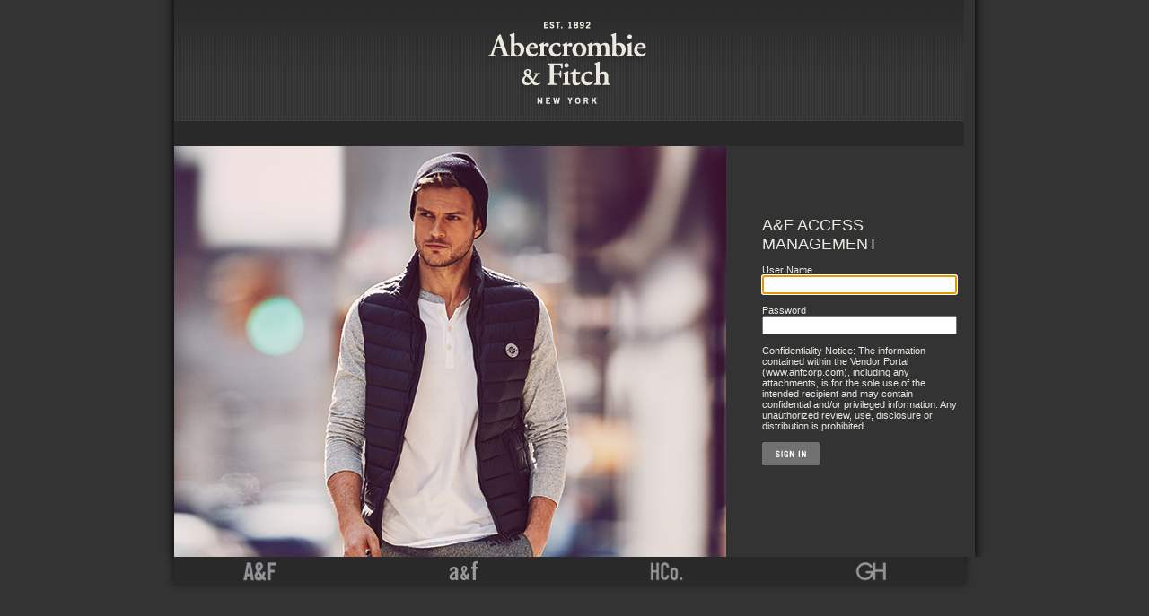

--- FILE ---
content_type: text/html;charset=UTF-8
request_url: https://wamclstr2.anfcorp.com/nidp/idff/sso?RequestID=id821b_-ZKEJ7ICz0mcVKPdvT-S1Y&MajorVersion=1&MinorVersion=2&IssueInstant=2024-05-15T18%3A14%3A10Z&ProviderID=https%3A%2F%2Fwww.anfcorp.com%3A443%2Fnesp%2Fidff%2Fmetadata&RelayState=MA%3D%3D&consent=urn%3Aliberty%3Aconsent%3Aunavailable&agAppNa=RootANFCorp&ForceAuthn=false&IsPassive=false&NameIDPolicy=onetime&ProtocolProfile=http%3A%2F%2Fprojectliberty.org%2Fprofiles%2Fbrws-art&target=https%3A%2F%2Fwww.anfcorp.com%2F&AuthnContextStatementRef=custom%2Fsecure%2Fname%2Fpasword%2Furi1
body_size: 5590
content:

  






  
<!DOCTYPE html>
<html>
	<head>
	<!-- https://bugzilla.novell.com/show_bug.cgi?id=997951,for Kerberos in IE 11, we need to put idp under local intranet site.
	A Local intranet site is displayed in Compatibility View by default by IE. In compatibilty mode advanced latest jquery or javascript
	libraries do not work. So we need to force browser to run in non-compatibility mode. For, this 
	<!DOCTYPE html>
	<html>
	<head>
	<meta http-equiv="X-UA-Compatible" content="IE=9; IE=Edge">
	should be the first statement in your html. so, 
	*****NOTE ****DONOT add any other meta tag before X-UA-Compatible. Other tags cab be added after this tag
	 --> 
	    <meta http-equiv="X-UA-Compatible" content="IE=9; IE=Edge">
		<meta http-equiv="Content-Type" content="text/html; charset=UTF-8">
		<title></title>
		<noscript>
			<div  style="width: 22em; position: absolute; left: 50%; margin-left: -11em; color: red; background-color: white; border: 1px solid red; padding: 4px; font-family: sans-serif">
				Your web browser must have JavaScript enabled in order for this application to display correctly.
		    </div>
		    <style type="text/css">
		    	#reconContent { display:none; }
		    </style>
        </noscript>
	</head>
	<body >
	<div id="reconContent">
	    <form name="recon" id="deviceRecon" action ="https://wamclstr2.anfcorp.com/nidp/idff/sso?RequestID=id821b_-ZKEJ7ICz0mcVKPdvT-S1Y&MajorVersion=1&MinorVersion=2&IssueInstant=2024-05-15T18%3A14%3A10Z&ProviderID=https%3A%2F%2Fwww.anfcorp.com%3A443%2Fnesp%2Fidff%2Fmetadata&RelayState=MA%3D%3D&consent=urn%3Aliberty%3Aconsent%3Aunavailable&agAppNa=RootANFCorp&ForceAuthn=false&IsPassive=false&NameIDPolicy=onetime&ProtocolProfile=http%3A%2F%2Fprojectliberty.org%2Fprofiles%2Fbrws-art&target=https%3A%2F%2Fwww.anfcorp.com%2F&AuthnContextStatementRef=custom%2Fsecure%2Fname%2Fpasword%2Furi1" method="POST">
	    	<input type="hidden" name="option" id="option" value="">
	    	<input type="hidden" name="deviceAttributes" id="deviceAttributes" value="">
	    	<input type="hidden" name="fingerprint" id="fingerprint" value="">
	    	<input type="hidden" name="deviceFetchGuidance" id="deviceFetchGuidance" value="">
	    	<input type="hidden" name="innerCall" id="innerCall" value="true">
	    	<input type="hidden" name="rid" id="rid" value="1">
	    	<input type="hidden" name="firstTimeFingerprint" id="firstTimeFingerprint" value="true">  
	    </form>
	    <script type="text/javascript" src="/nidp/javascript/deviceFingerprinting/min/fontDetect.min.js"></script> 
		<script type="text/javascript" src="/nidp/javascript/deviceFingerprinting/min/modernizr-nam.min.js"></script>
		<script type="text/javascript" src="/nidp/javascript/deviceFingerprinting/min/namFingerprint.min.js"></script> 
		<script type="text/javascript" src="/nidp/javascript/deviceFingerprinting/min/ua-parser.min.js"></script>
		<script type="text/javascript" src="/nidp/javascript/deviceFingerprinting/min/storage.min.js"></script>
		<script type="text/javascript" src="/nidp/javascript/deviceFingerprinting/min/crypto.min.js"></script>
		<script type="text/javascript" src="/nidp/javascript/deviceFingerprinting/node-jose/dist/node-jose.min.js"></script>
		<script>
			function doRecon(){
				if ( true ) 
					setks();
				this.document.recon.deviceAttributes.value = calculateFreshFingerprint( 'deviceType, deviceLanguage_deviceDefaultLanguage, userAgent_uaVersion, cpuArchitecture_cpuArchitecture, dnt, operatingSystem_osVersion, deviceLanguage_deviceLanguageSet, userAgent_uaName, navigatorConcurrency, deviceTouchSupport, timezoneOffset, deviceTouchPoints, navigatorPlatform_navigatorPlatform, colorDepth, operatingSystem_osName,userAgent_uaString');
				if(false){
					this.document.recon.fingerprint.value = fetchFingerprint();
				}else{
					if(false){
						this.document.recon.deviceFetchGuidance.value = getDeviceFetchGuidance( '');
					}
				}
				submitForm();
			}
			
			function fetchFingerprint(){
				var dfp = read('');
				return dfp;
			}
			
			function setks(){
				clearStorage('_dreanskasjeaidp');
				var json = JSON.parse('{"kty":"oct","use":"sig","alg":"HS256","k":"+2+aQu676huplAZxOmbShaiO6UtjaZx55yUZ8Yq04Es="}');
				var s = "'" + json.k + "'";
				json = JSON.parse('{"kty":"oct","use":"enc","alg":"A128CBC-HS256","k":"NCY9oUcXeLi/soXdUnCShTYLbP7FhINifAht66bB9H4="}');
				var k = "'" + json.k + "'";
				 if(typeof console !== "undefined")
				{
					console.log ("setting key " + s );
					console.log ("setting key " + k );
				}
				write('420615_dreanskasjeaidp',s);
				write('327984_dreanskasjeaidp',k);
			}

			function calculateFreshFingerprint(attributeNames){
				var attributeArray = attributeNames.split(',');
				return getFingerprint(attributeArray, '1768418267088');
			}
			
			function submitForm(){
				if ( true || false || true ){
					getFingerprintSignedEnc(this.document.recon.deviceAttributes.value, '{"kty":"oct","use":"sig","alg":"HS256","k":"+2+aQu676huplAZxOmbShaiO6UtjaZx55yUZ8Yq04Es="}', '{"kty":"oct","use":"enc","alg":"A128CBC-HS256","k":"NCY9oUcXeLi/soXdUnCShTYLbP7FhINifAht66bB9H4="}');
				}else {
					var s = read('420615_dreanskasjeaidp');
					var e = read('327984_dreanskasjeaidp');
					var sk = "{ \"kty\":\"oct\", \"use\":\"sig\", \"alg\":\"HS256\",\"k\":\"" + s + "\" }";
					//console.log (sk );
					var ek = "{ \"kty\":\"oct\", \"use\":\"enc\", \"alg\":\"A128CBC-HS256\",\"k\":\"" + e + "\" }";
					getFingerprintSignedEnc(this.document.recon.deviceAttributes.value, sk, ek);
				}
			}
			
			doRecon();
			
		</script>
		</div>
	</body>
</html>



--- FILE ---
content_type: text/html;charset=UTF-8
request_url: https://wamclstr2.anfcorp.com/nidp/idff/sso?RequestID=id821b_-ZKEJ7ICz0mcVKPdvT-S1Y&MajorVersion=1&MinorVersion=2&IssueInstant=2024-05-15T18%3A14%3A10Z&ProviderID=https%3A%2F%2Fwww.anfcorp.com%3A443%2Fnesp%2Fidff%2Fmetadata&RelayState=MA%3D%3D&consent=urn%3Aliberty%3Aconsent%3Aunavailable&agAppNa=RootANFCorp&ForceAuthn=false&IsPassive=false&NameIDPolicy=onetime&ProtocolProfile=http%3A%2F%2Fprojectliberty.org%2Fprofiles%2Fbrws-art&target=https%3A%2F%2Fwww.anfcorp.com%2F&AuthnContextStatementRef=custom%2Fsecure%2Fname%2Fpasword%2Furi1
body_size: 481
content:









        


<html>
    <head>
        <META HTTP-EQUIV="expires" CONTENT="0">
    </head>
    <body>

        <form method="POST" enctype="application/x-www-form-urlencoded" action="/nidp/idff/sso?id=aflogin&sid=0&option=credential&sid=0&target=https%3A%2F%2Fwww.anfcorp.com%2F"></form>

        <script language="JavaScript">
            <!--
                document.forms[0].submit();
            -->
        </script>
    </body>
</html>


 

--- FILE ---
content_type: text/html;charset=UTF-8
request_url: https://wamclstr2.anfcorp.com/nidp/idff/sso?id=aflogin&sid=0&option=credential&sid=0&target=https%3A%2F%2Fwww.anfcorp.com%2F
body_size: 3496
content:












<!DOCTYPE HTML PUBLIC "-//W3C//DTD HTML 4.01 Transitional//en">
<html lang="en">
    <head>
    	<style type="text/css">
		<!--
		body {
			background-color: #333333;
			margin-left: 0px;
			margin-top: 0px;
			margin-right: 0px;
			margin-bottom: 0px;
		}
		body,td,th {
			font-family: "TradeGothic", Arial, Verdana, Helvetica, sans-serif;
			font-size: 11px;
			color: #ebe9e0;
		}
		.header {
		font-family: "TradeGothic-BoldCondTwenty", "TradeGothic BoldCondTwenty", Arial, Verdana, Helvetica, sans-serif;
		font-size: 18px;
		color: #ebe9e0;
		}
		a:link {
			color: #ebe9e0;
		}
		a:visited {
			color: #ebe9e0;
		}
		a:hover {
			color: #FFFFFF;
		}
		a:active {
			color: #ebe9e0;
		}
		-->
		</style>
	  	<META HTTP-EQUIV="Content-Language" CONTENT="en"/>
	  	<title>Login Abercrombie &amp; Fitch</title>
	  	<meta http-equiv="content-type" content="text/html;charset=utf-8">
	  	<script type="text/javascript" src="/nidp/images/showhide_2.js"></script>
	  	<script language="JavaScript">
			var i = 0;
			function imageSubmit()
			{
  				if (i == 0)
  				{
     				i = 1;
     				document.IDPLogin.submit();
  				}

  				return false;
			}
		</script>
	</head>

	<body onLoad="document.IDPLogin.Ecom_User_ID.focus();">

		<table width="912" border="0" align="center" cellpadding="0" cellspacing="0" id="Table_01">
			<tr>
				<td width="16" rowspan="3">
					<img src="/nidp/images/af_sideleft.gif" width="16" height="621" alt="">
				</td>
				<td colspan="4">
					<img src="/nidp/images/af_header.gif" width="880" height="135" alt="">
				</td>
				<td width="16" rowspan="3">
					<img src="/nidp/images/af_sideright.gif" width="16" height="621" alt="">
				</td>
  			</tr>
			<tr>
				<td colspan="4">
					<img src="/nidp/images/af_bar.gif" width="880" height="28" alt="">
				</td>
			</tr>
			<tr>
				<td width="615">
					<img src="/nidp/images/af_photo.jpg" width="615" height="458" alt="">
				</td>
  				<td width="40">
  					<img src="/nidp/images/spacer.gif" width="40" height="40">
  				</td>
  				<td width="215" align="left" valign="middle">
    				<form name="IDPLogin" enctype="application/x-www-form-urlencoded" method="POST" action="https://wamclstr2.anfcorp.com/nidp/idff/sso?sid=0&sid=0" AUTOCOMPLETE="off">
      					<span class="header">A&amp;F ACCESS<br/> MANAGEMENT</span><br/><br/>
      					User Name<br/>
      					<input type="text" class="smalltext" name="Ecom_User_ID" size="25"><br/><br/>
      					Password<br/>
      					<input type="password" class="smalltext" name="Ecom_Password" size="25"><br/><br/>Confidentiality Notice: The information contained within the Vendor Portal (www.anfcorp.com), including any attachments, is for the sole use of the intended recipient and may contain confidential and/or privileged information. Any unauthorized review, use, disclosure or distribution is prohibited.<br/><br/>

						<input type="image"
							src="/nidp/images/signin.gif" width="64" height="26"
							value="Submit" name="loginButton2"
							onClick="return imageSubmit(this)"><br/><br/>

      				</form>
    				</td>
  				<td width="20">
  					<img src="/nidp/images/spacer.gif" width="20" height="20">
  				</td>
  			</tr>
			<tr>
				<td colspan="6">
					<img src="/nidp/images/af_footer.gif" width="912" height="42" alt="">
				</td>
			</tr>
		</table>
	</body>
</html>


--- FILE ---
content_type: text/javascript
request_url: https://wamclstr2.anfcorp.com/nidp/images/showhide_2.js
body_size: 3542
content:
function showhide1(div1,div2){	var element1;	element1 = document.getElementById(div1);  	if(element1.style.display == "none")  	{		element1.style.display = "block";	}	else	{		element1.style.display = "none";	} }function showhide(div1,div2){	var element1;	var element2;	element1 = document.getElementById(div1);	element2 = document.getElementById(div2);  	if(element1.style.display == "none")  	{		element1.style.display = "block";		element2.style.display = "none";			}	else	{		element1.style.display = "none";		element2.style.display = "block";	} }function navshowhide(divID, imageID){	var element;	element = document.getElementById(divID);	    	if(element.style.display == "none")  	{		element.style.display = "block";		document.images[imageID].src = imageArray["minus"].src;	}	else	{		element.style.display = "none";		document.images[imageID].src = imageArray["plus"].src;	} }function showhide3tabs(div1,div2,div3){	var element1 = document.getElementById(div1);	var element2 = document.getElementById(div2);	var element3 = document.getElementById(div3);	  	if(element1.style.display == "none")  	{		element1.style.display = "block";		element2.style.display = "none";				element3.style.display = "none";			}}function showhide4tabs(div1,div2,div3,div4){	var element1 = document.getElementById(div1);	var element2 = document.getElementById(div2);	var element3 = document.getElementById(div3);	var element4 = document.getElementById(div4);	  	if(element1.style.display == "none")  	{		element1.style.display = "block";		element2.style.display = "none";				element3.style.display = "none";				element4.style.display = "none";			}}function showhide5tabs(div1,div2,div3,div4,div5){	var element1 = document.getElementById(div1);	var element2 = document.getElementById(div2);	var element3 = document.getElementById(div3);	var element4 = document.getElementById(div4);	var element5 = document.getElementById(div5);	  	if(element1.style.display == "none")  	{		element1.style.display = "block";		element2.style.display = "none";				element3.style.display = "none";				element4.style.display = "none";				element5.style.display = "none";			}}function showhide6tabs(div1,div2,div3,div4,div5,div6){	var element1 = document.getElementById(div1);	var element2 = document.getElementById(div2);	var element3 = document.getElementById(div3);	var element4 = document.getElementById(div4);	var element5 = document.getElementById(div5);	var element6 = document.getElementById(div6);	  	if(element1.style.display == "none")  	{		element1.style.display = "block";		element2.style.display = "none";				element3.style.display = "none";				element4.style.display = "none";				element5.style.display = "none";				element6.style.display = "none";			}}function inputTest(input1, input2, input3){	var element1 = document.getElementById(input1);	var element2 = document.getElementById(input2);	var element3 = document.getElementById(input3);	if(element1.checked)	{		element2.disabled = false;		element3.disabled = false;	}	else	{		element2.disabled = true;		element3.disabled = true;	}}function inputTest2(input1, input2, input3){	var element1 = document.getElementById(input1);	var element2 = document.getElementById(input2);	var element3 = document.getElementById(input3);	if(element1.checked)	{		element2.disabled = true;		element3.disabled = true;	}	else	{		element2.disabled = false;		element3.disabled = false;	}}

--- FILE ---
content_type: text/javascript
request_url: https://wamclstr2.anfcorp.com/nidp/javascript/deviceFingerprinting/node-jose/dist/node-jose.min.js
body_size: 511952
content:
!function(e){if("object"==typeof exports&&"undefined"!=typeof module)module.exports=e();else if("function"==typeof define&&define.amd)define([],e);else{var t;t="undefined"!=typeof window?window:"undefined"!=typeof global?global:"undefined"!=typeof self?self:this,t.jose=e()}}(function(){var e;return function t(e,r,n){function i(o,s){if(!r[o]){if(!e[o]){var u="function"==typeof require&&require;if(!s&&u)return u(o,!0);if(a)return a(o,!0);var c=new Error("Cannot find module '"+o+"'");throw c.code="MODULE_NOT_FOUND",c}var l=r[o]={exports:{}};e[o][0].call(l.exports,function(t){var r=e[o][1][t];return i(r?r:t)},l,l.exports,t,e,r,n)}return r[o].exports}for(var a="function"==typeof require&&require,o=0;o<n.length;o++)i(n[o]);return i}({1:[function(e,t,r){(function(r){"use strict";function n(e){if(16!==e.length)throw new Error("invalid iv")}function i(e){var t=function(e,t,r){try{n(r)}catch(i){return Promise.reject(i)}var a=Promise.resolve();return a=a.then(function(){var n=y.cipher.createCipher("AES-CBC",new v(e));if(n.start({iv:new v(r)}),n.update(new v(t)),!n.finish())return Promise.reject(new Error("encryption failed"));var i=n.output["native"]();return i})},i=function(e,t,i){try{n(i)}catch(a){return Promise.reject(a)}var o=Promise.resolve();return o=o.then(function(){var t={name:"AES-CBC"};return p.subtleCrypto.importKey("raw",e,t,!0,["encrypt"])}),o=o.then(function(e){var r={name:"AES-CBC",iv:i};return p.subtleCrypto.encrypt(r,e,t)}),o=o.then(function(e){return e=new Uint8Array(e),e=r._augment(e)})},a=function(t,i,a){try{n(a)}catch(o){return Promise.reject(o)}var s=Promise.resolve(i);return s=s.then(function(n){var i="AES-"+e+"-CBC",o=p.nodeCrypto.createCipheriv(i,t,a),s=r.concat([o.update(n),o["final"]()]);return s})};return p.setupFallback(a,i,t)}function a(e){var t=function(e,t,r){try{n(r)}catch(i){return Promise.reject(i)}var a=Promise.resolve();return a=a.then(function(){var n=y.cipher.createDecipher("AES-CBC",new v(e));if(n.start({iv:new v(r)}),n.update(new v(t)),!n.finish())return Promise.reject(new Error("encryption failed"));var i=n.output["native"]();return i})},i=function(e,t,i){try{n(i)}catch(a){return Promise.reject(a)}var o=Promise.resolve();return o=o.then(function(){var t={name:"AES-CBC"};return p.subtleCrypto.importKey("raw",e,t,!0,["decrypt"])}),o=o.then(function(e){var r={name:"AES-CBC",iv:i};return p.subtleCrypto.decrypt(r,e,t)}),o=o.then(function(e){return e=new Uint8Array(e),e=r._augment(e)})},a=function(t,i,a){try{n(a)}catch(o){return Promise.reject(o)}var s=Promise.resolve();return s=s.then(function(){var n="AES-"+e+"-CBC",o=p.nodeCrypto.createDecipheriv(n,t,a),s=r.concat([o.update(i),o["final"]()]);return s})};return p.setupFallback(a,i,t)}function o(e,t){if(t<<1!==e.length<<3)throw new Error("invalid encryption key size")}function s(e){var t=i(e);return function(n,i,a){try{o(n,e)}catch(s){return Promise.reject(s)}var u=n.slice(e/8),c=n.slice(0,e/8),l=a.iv||new r(0),f=a.aad||a.adata||new r(0),h=t(u,i,l);return h=h.then(function(t){var n,i=r.concat([f,l,t,p.int64ToBuffer(8*f.length)]);return n=d["HS"+2*e].sign(c,i,{loose:!0}),n=n.then(function(r){var n=r.mac.slice(0,e/8);return{data:t,tag:n}})})}}function u(e){var t=a(e);return function(n,i,a){try{o(n,e)}catch(s){return Promise.reject(s)}var u=n.slice(e/8),c=n.slice(0,e/8),l=a.iv||new r(0),f=a.aad||a.adata||new r(0),h=a.tag||a.mac||new r(0),g=Promise.resolve();return g=g.then(function(){var t,n=r.concat([f,l,i,p.int64ToBuffer(8*f.length)]);return t=d["HS"+2*e].verify(c,n,h,{loose:!0}),t=t.then(function(){return i},function(){throw new Error("mac check failed")})}),g=g.then(function(){return t(u,i,l)})}}function c(e,t,n,i){var a=8*e.length,o=a/2,s=Promise.resolve();return s=s.then(function(){var a=r.concat([p.int32ToBuffer(1),e,p.int32ToBuffer(o),new r(t,"utf8"),n,i,b]);return a}),s=s.then(function(e){return g["SHA-"+a].digest(e).then(function(e){return e.slice(0,o/8)})}),s=Promise.resolve(s)}function l(e,t,n,i){var a=8*e.length,o=a,s=Promise.resolve();return s=s.then(function(){var a=r.concat([p.int32ToBuffer(1),e,p.int32ToBuffer(o),new r(t,"utf8"),n,i,E]);return a}),s=s.then(function(e){return g["SHA-"+a].digest(e).then(function(e){return e.slice(0,o/8)})}),s=Promise.resolve(s)}function f(e,t){var n=i(e);return function(i,a,o){var s,u,f=o.epu||p.int32ToBuffer(0),h=o.epv||p.int32ToBuffer(0),g=o.iv||new r(0),y=o.aad||o.adata||new r(0),v=o.kdata||new r(0),b=[c(i,t,f,h),l(i,t,f,h)],E=Promise.all(b).then(function(e){s=e[0],u=e[1]});return E=E.then(function(){return n(s,a,g)}),E=E.then(function(t){var n=r.concat([y,_,new r(v),_,new r(m.base64url.encode(g),"utf8"),_,new r(m.base64url.encode(t),"utf8")]);return Promise.all([Promise.resolve(t),d["HS"+2*e].sign(u,n,{loose:!1})])}),E=E.then(function(e){return{data:e[0],tag:e[1].mac}})}}function h(e,t){var n=a(e);return function(i,a,o){var s,u,f=o.epu||p.int32ToBuffer(0),h=o.epv||p.int32ToBuffer(0),g=o.iv||new r(0),y=o.aad||o.adata||new r(0),v=o.kdata||new r(0),b=o.tag||o.mac||new r(0),E=[c(i,t,f,h),l(i,t,f,h)],w=Promise.all(E).then(function(e){s=e[0],u=e[1]});return w=w.then(function(){var t=r.concat([y,_,new r(v),_,new r(m.base64url.encode(g),"utf8"),_,new r(m.base64url.encode(a),"utf8")]);try{return d["HS"+2*e].verify(u,t,b,{loose:!1})}catch(n){throw new Error("mac check failed")}}),w=w.then(function(){return n(s,a,g)})}}var p=e("./helpers.js"),d=e("./hmac.js"),g=e("./sha.js"),y=e("../deps/forge.js"),v=e("../util/databuffer.js"),m=e("../util"),b=new r("Encryption","utf8"),E=new r("Integrity","utf8"),_=new r(".","utf8"),w={};["A128CBC-HS256","A192CBC-HS384","A256CBC-HS512"].forEach(function(e){var t=parseInt(/A(\d+)CBC-HS(\d+)?/g.exec(e)[1]);w[e]={encrypt:s(t),decrypt:u(t)}}),["A128CBC+HS256","A192CBC+HS384","A256CBC+HS512"].forEach(function(e){var t=parseInt(/A(\d+)CBC\+HS(\d+)?/g.exec(e)[1]);w[e]={encrypt:f(t,e),decrypt:h(t,e)}}),t.exports=w}).call(this,e("buffer").Buffer)},{"../deps/forge.js":27,"../util":52,"../util/databuffer.js":51,"./helpers.js":10,"./hmac.js":12,"./sha.js":18,buffer:70}],2:[function(e,t,r){(function(r){"use strict";function n(e){function t(t,r){if(e!==t.length<<3)throw new Error("invalid key size");if(12!==r.length)throw new Error("invalid iv")}var n=function(e,n,i){var a,u,c=i.iv||new r(0),l=i.aad||i.adata||new r(0);try{t(e,c,l)}catch(f){return Promise.reject(f)}a=s.createCipher({key:e,iv:c,additionalData:l}),u=new r(n.length);var h=new Promise(function(e,t){var r=o.CHUNK_SIZE,i=0,s=0;!function c(){var o=Math.min(r,n.length-s);if(i+=a.update(n,s,o,u,i),s+=o,n.length>s)return void setTimeout(c,0);if(i+=a.finish(u,i),i!==n.length)return void t(new Error("encryption failed"));var l=a.tag;e({data:u,tag:l})}()});return h},i=function(e,n,i){var o=i.iv||new r(0),s=i.aad||i.adata||new r(0);try{t(e,o,s)}catch(u){return Promise.reject(u)}var c,l={name:"AES-GCM"};return c=a.subtleCrypto.importKey("raw",e,l,!0,["encrypt"]),c=c.then(function(e){return l.iv=o,l.tagLength=128,s.length&&(l.additionalData=s),a.subtleCrypto.encrypt(l,e,n)}),c=c.then(function(e){var t=e.byteLength-16,n=e.slice(t);n=new Uint8Array(n),n=r._augment(n);var i=e.slice(0,t);return i=new Uint8Array(i),i=r._augment(i),{data:i,tag:n}})},u=function(e,n,i){var o=i.iv||new r(0),s=i.aad||i.adata||new r(0);try{t(e,o,s)}catch(u){return Promise.reject(u)}var c,l="aes-"+8*e.length+"-gcm";try{c=a.nodeCrypto.createCipheriv(l,e,o)}catch(u){throw new Error("unsupported algorithm: "+l)}if("function"!=typeof c.setAAD)throw new Error("unsupported algorithm: "+l);s.length&&c.setAAD(s);var f=r.concat([c.update(n),c["final"]()]),h=c.getAuthTag();return{data:f,tag:h}};return a.setupFallback(u,i,n)}function i(e){function t(t,r,n){if(e!==t.length<<3)throw new Error("invalid key size");if(12!==r.length)throw new Error("invalid iv");if(16!==n.length)throw new Error("invalid tag length")}var n=function(e,n,i){var a,u,c=i.aad||i.adata||new r(0),l=i.iv||new r(0),f=i.tag||i.mac||new r(0);try{t(e,l,f)}catch(h){return Promise.reject(h)}a=s.createDecipher({key:e,iv:l,additionalData:c,tag:f}),u=new r(n.length);var p=new Promise(function(e,t){var r=o.CHUNK_SIZE,i=0,s=0;!function c(){var o=Math.min(r,n.length-s);if(i+=a.update(n,s,o,u,i),s+=o,n.length>s)return void setTimeout(c,0);try{i+=a.finish(u,i)}catch(l){return void t(new Error("decryption failed"))}return i!==n.length?void t(new Error("decryption failed")):void e(u)}()});return p},i=function(e,n,i){var o=i.aad||i.adata||new r(0),s=i.iv||new r(0),u=i.tag||i.mac||new r(0);try{t(e,s,u)}catch(c){return Promise.reject(c)}var l,f={name:"AES-GCM"};return l=a.subtleCrypto.importKey("raw",e,f,!0,["decrypt"]),l=l.then(function(e){return f.iv=s,f.tagLength=128,o.length&&(f.additionalData=o),n=r.concat([n,u],n.length+u.length),a.subtleCrypto.decrypt(f,e,n)}),l=l.then(function(e){return e=new Uint8Array(e),e=r._augment(e)})},u=function(e,n,i){var o=i.aad||i.adata||new r(0),s=i.iv||new r(0),u=i.tag||i.mac||new r(0);try{t(e,s,u)}catch(c){return Promise.reject(c)}var l,f="aes-"+8*e.length+"-gcm";try{l=a.nodeCrypto.createDecipheriv(f,e,s)}catch(c){throw new Error("unsupported algorithm: "+f)}if("function"!=typeof l.setAAD)throw new Error("unsupported algorithm: "+f);l.setAuthTag(u),o.length&&l.setAAD(o);try{var h=r.concat([l.update(n),l["final"]()]);return h}catch(c){throw new Error("decryption failed")}};return a.setupFallback(u,i,n)}var a=e("./helpers.js"),o=e("./constants.js"),s=e("../deps/ciphermodes/gcm"),u={};["A128GCM","A192GCM","A256GCM","A128GCMKW","A192GCMKW","A256GCMKW"].forEach(function(e){var t=parseInt(/A(\d+)GCM(?:KW)?/g.exec(e)[1]);u[e]={encrypt:n(t),decrypt:i(t)}}),t.exports=u}).call(this,e("buffer").Buffer)},{"../deps/ciphermodes/gcm":20,"./constants.js":5,"./helpers.js":10,buffer:70}],3:[function(e,t,r){(function(r){"use strict";function n(e,t){for(var n=Math.max(e.length,t.length),i=new r(n),a=0;n>a;a++)i[a]=(e[a]||0)^(t[a]||0);return i}function i(e,t){for(var r=[],n=0;e.length>n;n+=t)r.push(e.slice(n,n+t));return r}function a(e){var t=Math.floor(e/4294967296),n=e%4294967296,i=new r(8);return i[0]=255&t>>>24,i[1]=255&t>>>16,i[2]=255&t>>>8,i[3]=255&t>>>0,i[4]=255&n>>>24,i[5]=255&n>>>16,i[6]=255&n>>>8,i[7]=255&n>>>0,i}function o(e){function t(t,r){if(e!==t.length<<3)throw new Error("invalid key size");if(0<r.length&&0!==r.length%8)throw new Error("invalid data length")}var o=function(e,o){try{t(e,o)}catch(s){return Promise.reject(s)}var u,h,p,d=c.cipher.createCipher("AES",new l(e)),g=i(o,8);u=f;for(var y=0;6>y;y++)for(var v=0;g.length>v;v++)p=g.length*y+v+1,h=r.concat([u,g[v]]),d.start(),d.update(new l(h)),d.finish(),h=d.output["native"](),u=n(h.slice(0,8),a(p)),g[v]=h.slice(8,16);g=[u].concat(g);var m=r.concat(g);return Promise.resolve({data:m})},s=function(e,n){try{t(e,n)}catch(i){return Promise.reject(i)}var a={name:"AES-KW"},o=[u.subtleCrypto.importKey("raw",n,{name:"HMAC",hash:"SHA-256"},!0,["sign"]),u.subtleCrypto.importKey("raw",e,a,!0,["wrapKey"])];return o=Promise.all(o),o=o.then(function(e){return u.subtleCrypto.wrapKey("raw",e[0],e[1],a)}),o=o.then(function(e){return e=new Uint8Array(e),e=r._augment(e),{data:e}})};return u.setupFallback(null,s,o)}function s(e){function t(t,r){if(e!==t.length<<3)throw new Error("invalid key size");if(0<r.length-8&&0!==r.length%8)throw new Error("invalid data length")}var o=function(e,o){try{t(e,o)}catch(s){return Promise.reject(s)}var u,h,p,d=c.cipher.createDecipher("AES",new l(e)),g=i(o,8);u=g[0],g=g.slice(1);for(var y=5;y>=0;--y)for(var v=g.length-1;v>=0;--v)p=g.length*y+v+1,h=n(u,a(p)),h=r.concat([h,g[v]]),d.start(),d.update(new l(h)),d.finish(),h=d.output["native"](),u=h.slice(0,8),g[v]=h.slice(8,16);if(u.toString()!==f.toString())return Promise.reject(new Error("decryption failed"));var m=r.concat(g);return Promise.resolve(m)},s=function(e,n){try{t(e,n)}catch(i){return Promise.reject(i)}var a={name:"AES-KW"},o=u.subtleCrypto.importKey("raw",e,a,!0,["unwrapKey"]);return o=o.then(function(e){return u.subtleCrypto.unwrapKey("raw",n,e,a,{name:"HMAC",hash:"SHA-256"},!0,["sign"])}),o=o.then(function(e){return u.subtleCrypto.exportKey("raw",e)}),o=o.then(function(e){return e=new Uint8Array(e),e=r._augment(e)})};return u.setupFallback(null,s,o)}var u=e("./helpers.js"),c=e("../deps/forge.js"),l=e("../util/databuffer.js"),f=new r("a6a6a6a6a6a6a6a6","hex"),h={};["A128KW","A192KW","A256KW"].forEach(function(e){var t=parseInt(/A(\d+)KW/g.exec(e)[1]);h[e]={encrypt:o(t),decrypt:s(t)}}),t.exports=h}).call(this,e("buffer").Buffer)},{"../deps/forge.js":27,"../util/databuffer.js":51,"./helpers.js":10,buffer:70}],4:[function(e,t,r){(function(r){"use strict";function n(e){e=e.replace("CONCAT-","");var t=function(t,n){function o(){if(f===h++)return r.concat(p).slice(0,s);var e=new r(4+t.length+c.length);return e.writeUInt32BE(h,0),t.copy(e,4),c.copy(e,4+t.length),l(e).then(function(e){return p.push(e),o()})}n=n||{};var s=n.length,u=i.HASHLENGTH[e];if(!s)return Promise.reject(new Error("invalid key length"));if(!n.otherInfo)return Promise.reject(new Error("invalid otherInfo"));var c=n.otherInfo,l=a[e].digest,f=Math.ceil(s/u),h=0,p=[];return o()};return t}var i=e("./constants.js"),a=e("./sha.js"),o={};["CONCAT-SHA-1","CONCAT-SHA-256","CONCAT-SHA-384","CONCAT-SHA-512"].forEach(function(e){o[e]={derive:n(e)}}),t.exports=o}).call(this,e("buffer").Buffer)},{"./constants.js":5,"./sha.js":18,buffer:70}],5:[function(e,t,r){"use strict";t.exports={CHUNK_SIZE:1024,HASHLENGTH:{"SHA-1":160,"SHA-256":256,"SHA-384":384,"SHA-512":512},ENCLENGTH:{"AES-128-CBC":128,"AES-192-CBC":192,"AES-256-CBC":256,"AES-128-KW":128,"AES-192-KW":192,"AES-256-KW":256},KEYLENGTH:{"A128CBC-HS256":256,"A192CBC-HS384":384,"A256CBC-HS512":512,"A128CBC+HS256":256,"A192CBC+HS384":384,"A256CBC+HS512":512,A128GCM:128,A192GCM:192,A256GCM:256,A128KW:128,A192KW:192,A256KW:256,"ECDH-ES+A128KW":128,"ECDH-ES+A192KW":192,"ECDH-EC+A256KW":256},NONCELENGTH:{"A128CBC-HS256":128,"A192CBC-HS384":128,"A256CBC-HS512":128,"A128CBC+HS256":128,"A192CBC+HS384":128,"A256CBC+HS512":128,A128GCM:96,A192GCM:96,A256GCM:96}}},{}],6:[function(e,t,r){"use strict";function n(e){return Promise.resolve({data:e,once:!0,direct:!0})}function i(e){return Promise.resolve(e)}var a={dir:{encrypt:n,decrypt:i}};t.exports=a},{}],7:[function(e,t,r){(function(r){"use strict";function n(e,t){var r=t?["x","y"]:["d"];r=r.map(function(t){return new l.jsbn.BigInteger(e[t].toString("hex"),16)}),r=[e.crv].concat(r);var n=t?c.asPublicKey:c.asPrivateKey;return n.apply(c,r)}function i(e,t){var r=u(e),n=t?["x","y"]:["x","y","d"];return n.forEach(function(e){r[e]=f.base64url.encode(r[e])}),delete r.key_ops,delete r.use,delete r.alg,t&&delete r.d,r}function a(e,t){var r=u(e),n=t?["x","y"]:["d"];return n.forEach(function(e){r[e]=f.asBuffer(r[e],"base64url")}),r}function o(e,t){e=a(e,t);var n=t?r.concat([p,e.x,e.y]):e.d;return n}function s(e){return h[e||""]||NaN}var u=e("lodash.clone"),c=e("../deps/ecc"),l=e("../deps/forge.js"),f=e("../util"),h={"P-256":256,"P-384":384,"P-521":521},p=new r([4]);t.exports={convertToForge:n,convertToJWK:i,convertToObj:a,convertToBuffer:o,curveSize:s}}).call(this,e("buffer").Buffer)},{"../deps/ecc":25,"../deps/forge.js":27,"../util":52,buffer:70,"lodash.clone":95}],8:[function(e,t,r){(function(r){"use strict";function n(e){switch(e){case"P-256":return"SHA-256";case"P-384":return"SHA-384";case"P-521":return"SHA-512";default:throw new Error("unsupported curve: "+e)}}function i(){var e={name:"ECDH"},t=function(e,t){t=t||{};var r=t.length||0,n=v.convertToForge(e,!1);if(!t["public"])return Promise.reject(new Error("invalid EC public key"));var i=v.convertToForge(t["public"],!0),a=n.computeSecret(i);if(r){if(a.length<r)return Promise.reject(new Error("key length too large: "+r));a=a.slice(0,r)}return Promise.resolve(a)},n=function(t,n){t=t||{},n=n||{};var i=n.length||0,a=p(h(e),{namedCurve:t.crv});i||(i=t.d.length);var o=v.convertToJWK(t,!1);if(o=_.subtleCrypto.importKey("jwk",o,a,!1,["deriveBits"]),!n["public"])return Promise.reject(new Error("invalid EC public key"));var s=v.convertToJWK(n["public"],!0);s=_.subtleCrypto.importKey("jwk",s,a,!1,[]);var u=Promise.all([o,s]);return u=u.then(function(t){var r=t[0],n=t[1],a=p(h(e),{"public":n});return _.subtleCrypto.deriveBits(a,r,8*i)}),u=u.then(function(e){return e=new Uint8Array(e),r._augment(e),e})},i=function(e,t){if("function"!=typeof _.nodeCrypto.createECDH)throw new Error("unsupported algorithm: ECDH");t=t||{};var r,n=t.length||0;switch(e.crv){case"P-256":r="prime256v1";break;case"P-384":r="secp384r1";break;case"P-521":r="secp521r1";break;default:return Promise.reject(new Error("invalid curve: "+r))}var i=v.convertToBuffer(e,!1),a=v.convertToBuffer(t["public"],!0),o=_.nodeCrypto.createECDH(r);o.generateKeys(),o.setPrivateKey(i);var s=o.computeSecret(a);if(n){if(s.length<n)return Promise.reject(new Error("key length too large: "+n));s=s.slice(0,n)}return Promise.resolve(s)};return _.setupFallback(i,n,t)}function a(){var e=function(e,t){t=t||{};var r;try{if(r=t.hash||n(e.crv),!r)throw new Error("invalid hash: "+r);r.toUpperCase()}catch(i){return Promise.reject(i)}var a=["public"],o=C.ECDH.derive(e,g(t,a));return o=o.then(function(e){return b["CONCAT-"+r].derive(e,d(t,a))})};return e}function o(){var e=function(e,t){t=t||{};var r;try{if(r=t.hash||n(e.crv),!r)throw new Error("invalid hash: "+r);r.toUpperCase()}catch(i){return Promise.reject(i)}var a=["public"],o=C.ECDH.derive(e,g(t,a));return o=o.then(function(e){return m["HKDF-"+r].derive(e,d(t,a))})};return e}function s(e,t,n){function i(e){return r.concat([_.int32ToBuffer(e.length),e])}var a=n.algorithm||"",o=w.KEYLENGTH[a],s=y.asBuffer(n.apu||"","base64url"),u=y.asBuffer(n.apv||"","base64url"),c=r.concat([i(new r(a,"utf8")),i(s),i(u),_.int32ToBuffer(o)]),l={"public":t,length:o/8,hash:"SHA-256",otherInfo:c};return C["ECDH-CONCAT"].derive(e,l)}function u(){var e=function(e,t,r){if(r=r||{},!r.epk||!r.epk.d)return Promise.reject(new Error("missing ephemeral private key"));var n=v.convertToObj(r.epk,!1);if(!e||!e.x||!e.y)return Promise.reject(new Error("missing static public key"));var i=v.convertToObj(e,!0),a=s(n,i,{algorithm:r.enc,apu:r.apu,apv:r.apv});return a=a.then(function(e){return{data:e,once:!0,direct:!0}})};return e}function c(){var e=function(e,t,r){if(r=r||{},!r.epk||!r.epk.x||!r.epk.y)return Promise.reject(new Error("missing ephemeral public key"));var n=v.convertToObj(r.epk,!0);if(!e||!e.d)return Promise.reject(new Error("missing static private key"));var i=v.convertToObj(e,!1),a=s(i,n,{algorithm:r.enc,apu:r.apu,apv:r.apv});return a=a.then(function(e){return e})};return e}function l(e){var t=function(t,r,n){if(n=n||{},!n.epk||!n.epk.d)return Promise.reject(new Error("missing ephemeral private key"));var i=v.convertToObj(n.epk,!1);if(!t||!t.x||!t.y)return Promise.reject(new Error("missing static public key"));var a=v.convertToObj(t,!0),o=s(i,a,{algorithm:n.alg,apu:n.apu,apv:n.apv});return o=o.then(function(t){return e(t,r)})};return t}function f(e){var t=function(t,r,n){if(n=n||{},!n.epk||!n.epk.x||!n.epk.y)return Promise.reject(new Error("missing ephemeral public key"));var i=v.convertToObj(n.epk,!0);if(!t||!t.d)return Promise.reject(new Error("missing static private key"));var a=v.convertToObj(t,!1),o=s(a,i,{algorithm:n.alg,apu:n.apu,apv:n.apv});return o=o.then(function(t){return e(t,r)})};return t}var h=e("lodash.clone"),p=e("../util/merge"),d=e("lodash.omit"),g=e("lodash.pick"),y=e("../util"),v=e("./ec-util.js"),m=e("./hkdf.js"),b=e("./concat.js"),E=e("./aes-kw.js"),_=e("./helpers.js"),w=e("./constants.js"),C=t.exports={};["ECDH","ECDH-HKDF","ECDH-CONCAT"].forEach(function(e){var t=/^ECDH(?:-(\w+))?$/g.exec(e||"")[1],r=C[e]=C[e]||{};switch(t||""){case"CONCAT":r.derive=a();break;case"HKDF":r.derive=o();break;case"":r.derive=i();break;default:r.derive=null}}),["ECDH-ES","ECDH-ES+A128KW","ECDH-ES+A192KW","ECDH-ES+A256KW"].forEach(function(e){var t=/^ECDH-ES(?:\+(.+))?/g.exec(e||"")[1],r=C[e]=C[e]||{};t?(t=E[t],t?(r.encrypt=l(t.encrypt),r.decrypt=f(t.decrypt)):r.ecrypt=r.decrypt=null):(r.encrypt=u(),r.decrypt=c())})}).call(this,e("buffer").Buffer)},{"../util":52,"../util/merge":53,"./aes-kw.js":3,"./concat.js":4,"./constants.js":5,"./ec-util.js":7,"./helpers.js":10,"./hkdf.js":11,buffer:70,"lodash.clone":95,"lodash.omit":110,"lodash.pick":119}],9:[function(e,t,r){(function(r){"use strict";function n(e){switch(e){case"SHA-256":return"P-256";case"SHA-384":return"P-384";case"SHA-512":return"P-521";default:throw new Error("unsupported hash: "+e)}}function i(e){var t=n(e),i=function(n,i){if(t!==n.crv)return Promise.reject(new Error("invalid curve"));var a,s=o.convertToForge(n,!1);return a=u[e].digest(i),a=a.then(function(e){return e=s.sign(e),e=r.concat([e.r,e.s]),{data:i,mac:e}})},a=function(n,i){if(t!==n.crv)return Promise.reject(new Error("invalid curve"));var a,u=o.convertToJWK(n,!1),c={name:"ECDSA",namedCurve:u.crv,hash:{name:e}};return a=s.subtleCrypto.importKey("jwk",u,c,!0,["sign"]),a=a.then(function(e){return s.subtleCrypto.sign(c,e,i)}),a=a.then(function(e){return e=new Uint8Array(e),e=r._augment(e),{data:i,mac:e}})};return s.setupFallback(null,a,i)}function a(e){var t=n(e),r=function(r,n,i){if(t!==r.crv)return Promise.reject(new Error("invalid curve"));var a,s=o.convertToForge(r,!0);return a=u[e].digest(n),a=a.then(function(e){var t=i.length/2,r={r:i.slice(0,t),s:i.slice(t)};return s.verify(e,r)?{data:n,mac:i,valid:!0}:Promise.reject(new Error("verification failed"))})},i=function(r,n,i){if(t!==r.crv)return Promise.reject(new Error("invalid curve"));var a,u=o.convertToJWK(r,!0),c={name:"ECDSA",namedCurve:u.crv,hash:{name:e}};return a=s.subtleCrypto.importKey("jwk",u,c,!0,["verify"]),a=a.then(function(e){return s.subtleCrypto.verify(c,e,i,n)}),a=a.then(function(e){return e?{data:n,mac:i,valid:!0}:Promise.reject(new Error("verification failed"))})};return s.setupFallback(null,i,r)}var o=e("./ec-util.js"),s=e("./helpers.js"),u=e("./sha.js"),c={};["ES256","ES384","ES512"].forEach(function(e){var t=e.replace(/ES(\d+)/g,function(e,t){return"SHA-"+t});c[e]={sign:i(t),verify:a(t)}}),t.exports=c}).call(this,e("buffer").Buffer)},{"./ec-util.js":7,"./helpers.js":10,"./sha.js":18,buffer:70}],10:[function(e,t,r){(function(t){"use strict";function n(){if("undefined"!=typeof crypto){if("undefined"!=typeof crypto.subtle)return crypto.subtle;if("undefined"!=typeof crypto.webkitSubtle)return crypto.webkitSubtle}}function i(){var t;try{var r="crypto";t=e(r)}catch(n){return}return t}"undefined"==typeof Promise&&e("es6-promise").polyfill(),r.int32ToBuffer=function(e,r){return r=r||new t(4),r[0]=e>>>24&255,r[1]=e>>>16&255,r[2]=e>>>8&255,r[3]=255&e,r};var a=Math.pow(2,32);r.int64ToBuffer=function(e,n){n=n||new t(8);var i=Math.floor(e/a),o=e%a;return i=r.int32ToBuffer(i),o=r.int32ToBuffer(o),n=t.concat([i,o])};var o={};Object.defineProperty(r,"subtleCrypto",{get:function(){var e;return e="subtleCrypto"in o?o.subtleCrypto:o.subtleCrypto=n()},enumerable:!0}),Object.defineProperty(r,"nodeCrypto",{get:function(){var e;return e="nodeCrypto"in o?o.nodeCrypto:o.nodeCrypto=i()},enumerable:!0}),r.setupFallback=function(e,t,n){var i;return i=e&&r.nodeCrypto?function(){function t(e){return 0===e.message.indexOf("unsupported algorithm:")?(i=n,i.apply(null,a)):Promise.reject(e)}var r,a=arguments;try{r=Promise.resolve(e.apply(null,a))}catch(o){r=t(o)}return r}:t&&r.subtleCrypto?function(){function e(e){return e.code!==DOMException.NOT_SUPPORTED_ERR&&"Only ArrayBuffer and ArrayBufferView objects can be passed as CryptoOperationData"!==e.message&&e instanceof Error?Promise.reject(e):(i=n,i.apply(null,a))}var r,a=arguments;try{r=t.apply(null,a),r=r["catch"](e)}catch(o){r=e(o)}return r}:n}}).call(this,e("buffer").Buffer)},{buffer:70,"es6-promise":90}],11:[function(e,t,r){(function(r){"use strict";function n(e){var t=e.replace("HKDF-",""),n=e.replace("HKDF-SHA-","HS"),o=function(e,o){function s(e,t){return p===g++?r.concat(d).slice(0,h):(t||(t=new r(0)),t=r.concat([t,f,new r([g])]),t=n(e,t,{loose:!0}),t=t.then(function(r){return t=r.mac,d.push(t),s(e,t)}))}var u=i.HASHLENGTH[t]/8;"string"==typeof n&&(n=a[n].sign),o=o||{};var c=o.salt;c&&0!==c.length||(c=new r(u),c.fill(0));var l,f=o.info||new r(0),h=o.length||u,p=Math.ceil(h/u),d=[],g=0;return l=n(c,e,{loose:!0}),l=l.then(function(e){return s(e.mac)})};return o}var i=e("./constants.js"),a=e("./hmac.js"),o={};["HKDF-SHA-1","HKDF-SHA-256","HKDF-SHA-384","HKDF-SHA-512"].forEach(function(e){o[e]={derive:n(e)}}),t.exports=o}).call(this,e("buffer").Buffer)},{"./constants.js":5,"./hmac.js":12,buffer:70}],12:[function(e,t,r){(function(r){"use strict";function n(e){var t=e.replace("HS","SHA").toLowerCase(),n=e.replace("HS","SHA-"),i=function(e,r,i){if(i=i||{},!i.loose&&a.HASHLENGTH[n]>e.length<<3)return Promise.reject(new Error("invalid key length"));var s=o.hmac.create();return s.start(t,e.toString("binary")),s.update(r),s=s.digest()["native"](),Promise.resolve({data:r,mac:s})},s=function(e,t,i){if(i=i||{},!i.loose&&a.HASHLENGTH[n]>e.length<<3)return Promise.reject(new Error("invalid key length"));var o,s={name:"HMAC",hash:{name:n}};return o=u.subtleCrypto.importKey("raw",e,s,!0,["sign"]),o=o.then(function(e){return u.subtleCrypto.sign(s,e,t)}),o=o.then(function(e){var n=new Uint8Array(e);return n=r._augment(n),{data:t,mac:n}})},c=function(e,r,i){if(i=i||{},!i.loose&&a.HASHLENGTH[n]>e.length<<3)return Promise.reject(new Error("invalid key length"));var o=u.nodeCrypto.createHmac(t,e);o.update(r);var s=o.digest();return{data:r,mac:s}};return u.setupFallback(c,s,i)}function i(e){function t(e,t,r){for(var n=e?t.length:a.HASHLENGTH[i]/8,o=!0,s=0;n>s;s++)o=o&&t[s]===r[s];return o}var n=e.replace("HS","SHA").toLowerCase(),i=e.replace("HS","SHA-"),c=function(e,r,u,c){if(c=c||{},!c.loose&&a.HASHLENGTH[i]>e.length<<3)return Promise.reject(new Error("invalid key length"));var l=o.hmac.create();return l.start(n,new s(e)),l.update(r),l=l.digest()["native"](),t(c.loose,u,l)?Promise.resolve({data:r,mac:u,valid:!0}):Promise.reject(new Error("verification failed"))},l=function(e,n,o,s){if(s=s||{},!s.loose&&a.HASHLENGTH[i]>e.length<<3)return Promise.reject(new Error("invalid key length"));var c,l={name:"HMAC",hash:{name:i}};return s.loose?(c=u.subtleCrypto.importKey("raw",e,l,!0,["sign"]),c=c.then(function(e){return u.subtleCrypto.sign(l,e,n)}),c=c.then(function(e){var n=new Uint8Array(e);return n=r._augment(n),t(!0,o,n)})):(c=u.subtleCrypto.importKey("raw",e,l,!0,["verify"]),c=c.then(function(e){return u.subtleCrypto.verify(l,e,o,n)})),c=c.then(function(e){return e?{data:n,mac:o,valid:!0}:Promise.reject(new Error("verifaction failed"))})},f=function(e,r,o,s){if(s=s||{},!s.loose&&a.HASHLENGTH[i]>e.length<<3)return Promise.reject(new Error("invalid key length"));var c=u.nodeCrypto.createHmac(n,e);c.update(r);var l=c.digest();if(!t(s.loose,o,l))throw new Error("verification failed");return{data:r,mac:l,valid:!0}};return u.setupFallback(f,l,c)}var a=e("./constants"),o=e("../deps/forge.js"),s=e("../util/databuffer.js"),u=e("./helpers.js"),c={};["HS1","HS256","HS384","HS512"].forEach(function(e){c[e]={sign:n(e),verify:i(e)}}),t.exports=c}).call(this,e("buffer").Buffer)},{"../deps/forge.js":27,"../util/databuffer.js":51,"./constants":5,"./helpers.js":10,buffer:70}],13:[function(e,t,r){"use strict";var n=[e("./aes-cbc-hmac-sha2.js"),e("./aes-gcm.js"),e("./aes-kw.js"),e("./concat.js"),e("./dir.js"),e("./ecdh.js"),e("./ecdsa.js"),e("./hkdf.js"),e("./hmac.js"),e("./pbes2.js"),e("./rsaes.js"),e("./rsassa.js"),e("./sha.js")],i={},a={},o={},s={},u={},c={};n.forEach(function(e){Object.keys(e).forEach(function(t){var r=e[t];"function"==typeof r.encrypt&&(u[t]=r.encrypt),"function"==typeof r.decrypt&&(c[t]=r.decrypt),"function"==typeof r.sign&&(o[t]=r.sign),"function"==typeof r.verify&&(s[t]=r.verify),"function"==typeof r.digest&&(i[t]=r.digest),"function"==typeof r.derive&&(a[t]=r.derive)})}),r.digest=function(e,t,r){var n=i[e];return n?n(t,r):Promise.reject(new Error("unsupported algorithm: "+e))},r.derive=function(e,t,r){var n=a[e];return n?n(t,r):Promise.reject(new Error("unsupported algorithm: "+e))},r.sign=function(e,t,r,n){var i=o[e];return i?i(t,r,n||{}):Promise.reject(new Error("unsupported algorithm: "+e))},r.verify=function(e,t,r,n,i){var a=s[e];return a?a(t,r,n,i||{}):Promise.reject(new Error("unsupported algorithm: "+e))},r.encrypt=function(e,t,r,n){var i=u[e];return i?i(t,r,n||{}):Promise.reject(new Error("unsupported algorithm: "+e))},r.decrypt=function(e,t,r,n){var i=c[e];return i?i(t,r,n||{}):Promise.reject(new Error("unsupported algorithm: "+e))}},{"./aes-cbc-hmac-sha2.js":1,"./aes-gcm.js":2,"./aes-kw.js":3,"./concat.js":4,"./dir.js":6,"./ecdh.js":8,"./ecdsa.js":9,"./hkdf.js":11,"./hmac.js":12,"./pbes2.js":14,"./rsaes.js":16,"./rsassa.js":17,"./sha.js":18}],14:[function(e,t,r){(function(r){"use strict";function n(e,t,n){var i="PBES2-"+e+"+"+t,a=[new r(i,"utf8"),f,n];return r.concat(a)}function i(e,t){var i=c.KEYLENGTH[t]/8,a=function(a,u,c){c=c||{};var f=s.asBuffer(c.p2s||new r(0),"base64url"),h=c.p2c||0;if(0>=h)return Promise.reject(new Error("invalid iteration count"));if(8>f.length)return Promise.reject(new Error("salt too small"));f=n(e,t,f);var p;return p=new Promise(function(t,n){var s=o.md[e.replace("HS","SHA").toLowerCase()].create(),u=function(e,i){e?n(e):(i=new r(i,"binary"),t(i))};o.pkcs5.pbkdf2(a.toString("binary"),f.toString("binary"),h,i,s,u)}),p=p.then(function(e){return l[t].encrypt(e,u)})},f=null,h=function(a,o,c){if(6>u.nodeCrypto.pbkdf2.length)throw new Error("unsupported algorithm: PBES2-"+e+"+"+t);c=c||{};var f=s.asBuffer(c.p2s||new r(0),"base64url"),h=c.p2c||0;if(0>=h)return Promise.reject(new Error("invalid iteration count"));if(8>f.length)return Promise.reject(new Error("salt too small"));f=n(e,t,f);var p,d=e.replace("HS","SHA");return p=new Promise(function(e,t){function r(r,n){r?t(r):e(n)}u.nodeCrypto.pbkdf2(a,f,h,i,d,r)}),p=p.then(function(e){return l[t].encrypt(e,o)})};return u.setupFallback(h,f,a)}function a(e,t){var i=c.KEYLENGTH[t]/8,a=function(a,u,c){c=c||{};var f=s.asBuffer(c.p2s||new r(0),"base64url"),h=c.p2c||0;if(0>=h)return Promise.reject(new Error("invalid iteration count"));if(8>f.length)return Promise.reject(new Error("salt too small"));f=n(e,t,f);var p;return p=new Promise(function(t,n){var s=o.md[e.replace("HS","SHA").toLowerCase()].create(),u=function(e,i){e?n(e):(i=new r(i,"binary"),t(i))};o.pkcs5.pbkdf2(a.toString("binary"),f.toString("binary"),h,i,s,u)}),p=p.then(function(e){return l[t].decrypt(e,u)})},f=null,h=function(a,o,c){if(6>u.nodeCrypto.pbkdf2.length)throw new Error("unsupported algorithm: PBES2-"+e+"+"+t);c=c||{};var f=s.asBuffer(c.p2s||new r(0),"base64url"),h=c.p2c||0;if(0>=h)return Promise.reject(new Error("invalid iteration count"));if(8>f.length)return Promise.reject(new Error("salt too small"));f=n(e,t,f);var p,d=e.replace("HS","SHA");return p=new Promise(function(e,t){function r(r,n){r?t(r):e(n)}u.nodeCrypto.pbkdf2(a,f,h,i,d,r)}),p=p.then(function(e){return l[t].decrypt(e,o)})};return u.setupFallback(h,f,a)}var o=e("../deps/forge.js"),s=e("../util"),u=e("./helpers.js"),c=e("./constants.js"),l=e("./aes-kw.js"),f=new r([0]),h={};["PBES2-HS256+A128KW","PBES2-HS384+A192KW","PBES2-HS512+A256KW"].forEach(function(e){var t=/PBES2-(HS\d+)\+(A\d+KW)/g.exec(e),r=t[1],n=t[2];h[e]={encrypt:i(r,n),decrypt:a(r,n)}}),t.exports=h}).call(this,e("buffer").Buffer)},{"../deps/forge.js":27,"../util":52,"./aes-kw.js":3,"./constants.js":5,"./helpers.js":10,buffer:70}],15:[function(e,t,r){"use strict";function n(e,t){var r=t?["n","e"]:["n","e","d","p","q","dp","dq","qi"];r=r.map(function(t){return new o.jsbn.BigInteger(e[t].toString("hex"),16)});var n=t?o.pki.rsa.setPublicKey:o.pki.rsa.setPrivateKey;return n.apply(o.pki.rsa,r)}function i(e,t){var r=a(e),n=t?["n","e"]:["n","e","d","p","q","dp","dq","qi"];return n.forEach(function(e){r[e]=s.base64url.encode(r[e])}),delete r.key_ops,delete r.use,delete r.alg,t&&(delete r.d,delete r.p,delete r.q,delete r.dp,delete r.dq,delete r.qi),r}var a=e("lodash.clone"),o=e("../deps/forge.js"),s=e("../util");t.exports={convertToForge:n,
convertToJWK:i}},{"../deps/forge.js":27,"../util":52,"lodash.clone":95}],16:[function(e,t,r){(function(r){"use strict";function n(e){var t={name:e};"RSA-OAEP-256"===e?(t.name="RSA-OAEP",t.hash={name:"SHA-256"}):"RSA-OAEP"===e?t.hash={name:"SHA-1"}:t.name="RSAES-PKCS1-v1_5";var n,i=function(e,r){r=new s(r).bytes();var n=u.convertToForge(e,!0),i={};"RSA-OAEP"===t.name&&(i.md=t.hash.name.toLowerCase().replace(/\-/g,""),i.md=a.md[i.md].create());var o=n.encrypt(r,t.name.toUpperCase(),i);return o=new s(o)["native"](),Promise.resolve({data:o})};return n="RSAES-PKCS1-v1_5"!==t.name?function(e,n){e=u.convertToJWK(e,!0);var i;return i=o.subtleCrypto.importKey("jwk",e,t,!0,["encrypt"]),i=i.then(function(e){return o.subtleCrypto.encrypt(t,e,n)}),i=i.then(function(e){var t=new Uint8Array(e);return t=r._augment(t),{data:t}})}:null,o.setupFallback(null,n,i)}function i(e){var t={name:e};"RSA-OAEP-256"===e?(t.name="RSA-OAEP",t.hash={name:"SHA-256"}):"RSA-OAEP"===e?t.hash={name:"SHA-1"}:t.name="RSAES-PKCS1-v1_5";var n,i=function(e,r){r=new s(r).bytes();var n=u.convertToForge(e,!1),i={};"RSA-OAEP"===t.name&&(i.md=t.hash.name.toLowerCase().replace(/\-/g,""),i.md=a.md[i.md].create());var o=n.decrypt(r,t.name.toUpperCase(),i);return o=new s(o)["native"](),Promise.resolve(o)};return n="RSAES-PKCS1-v1_5"!==t.name?function(e,n){e=u.convertToJWK(e,!1);var i;return i=o.subtleCrypto.importKey("jwk",e,t,!0,["decrypt"]),i=i.then(function(e){return o.subtleCrypto.decrypt(t,e,n)}),i=i.then(function(e){var t=new Uint8Array(e);return t=r._augment(t)})}:null,o.setupFallback(null,n,i)}var a=e("../deps/forge.js"),o=e("./helpers.js"),s=e("../util/databuffer.js"),u=e("./rsa-util.js"),c={};["RSA-OAEP","RSA-OAEP-256","RSA1_5"].forEach(function(e){c[e]={encrypt:n(e),decrypt:i(e)}}),t.exports=c}).call(this,e("buffer").Buffer)},{"../deps/forge.js":27,"../util/databuffer.js":51,"./helpers.js":10,"./rsa-util.js":15,buffer:70}],17:[function(e,t,r){(function(r){"use strict";function n(e){var t=e.replace("RS","SHA").toLowerCase(),n=e.replace("RS","SHA-"),i={name:"RSASSA-PKCS1-V1_5",hash:{name:n}},a=function(e,n){var i=s.md[t].create();i.start(),i.update(n);var a=l.convertToForge(e,!1),o=a.sign(i,"RSASSA-PKCS1-V1_5");return o=new r(o,"binary"),Promise.resolve({data:n,mac:o})},o=function(e,t){e=l.convertToJWK(e,!1);var n;return n=c.subtleCrypto.importKey("jwk",e,i,!0,["sign"]),n=n.then(function(e){return c.subtleCrypto.sign(i,e,t)}),n=n.then(function(e){var n=new Uint8Array(e);return n=r._augment(n),{data:t,mac:n}})};return c.setupFallback(null,o,a)}function i(e){var t=e.replace("RS","SHA").toLowerCase(),r=e.replace("RS","SHA-"),n={name:"RSASSA-PKCS1-V1_5",hash:{name:r}},i=function(e,r,n){var i=s.md[t].create();i.start(),i.update(r),i=i.digest().bytes();var a=l.convertToForge(e,!0),o=n.toString("binary"),u=a.verify(i,o,"RSASSA-PKCS1-V1_5");return u?Promise.resolve({data:r,mac:n,valid:!0}):Promise.reject(new Error("verification failed"))},a=function(e,t,r){e=l.convertToJWK(e,!0);var i;return i=c.subtleCrypto.importKey("jwk",e,n,!0,["verify"]),i=i.then(function(e){return c.subtleCrypto.verify(n,e,r,t)}),i=i.then(function(e){return e?{data:t,mac:r,valid:!0}:Promise.reject(new Error("verification failed"))})};return c.setupFallback(null,a,i)}function a(e){var t=e.replace("PS","SHA").toLowerCase(),n=e.replace("PS","SHA-");return function(e,i){var a=s.md[t].create();a.start(),a.update(i);var o=s.pss.create({md:s.md[t].create(),mgf:s.mgf.mgf1.create(s.md[t].create()),saltLength:u.HASHLENGTH[n]/8}),c=l.convertToForge(e,!1),f=c.sign(a,o);return f=new r(f,"binary"),Promise.resolve({data:i,mac:f})}}function o(e){var t=e.replace("PS","SHA").toLowerCase(),r=e.replace("PS","SHA-");return function(e,n,i){var a=s.md[t].create();a.start(),a.update(n),a=a.digest().bytes();var o=s.pss.create({md:s.md[t].create(),mgf:s.mgf.mgf1.create(s.md[t].create()),saltLength:u.HASHLENGTH[r]/8}),c=l.convertToForge(e,!0),f=i.toString("binary"),h=c.verify(a,f,o);return h?Promise.resolve({data:n,mac:i,valid:!0}):Promise.reject(new Error("verification failed"))}}var s=e("../deps/forge.js"),u=e("./constants"),c=e("./helpers.js"),l=e("./rsa-util.js"),f={};["PS256","PS384","PS512"].forEach(function(e){f[e]={sign:a(e),verify:o(e)}}),["RS256","RS384","RS512"].forEach(function(e){f[e]={sign:n(e),verify:i(e)}}),t.exports=f}).call(this,e("buffer").Buffer)},{"../deps/forge.js":27,"./constants":5,"./helpers.js":10,"./rsa-util.js":15,buffer:70}],18:[function(e,t,r){(function(r){"use strict";function n(e){var t=e.replace("SHA-","SHA").toLowerCase(),n={name:e},o=function(e){var r=i.md[t].create();return r.update(e),r=r.digest()["native"](),Promise.resolve(r)},s=function(e){var t;return t=a.subtleCrypto.digest(n,e),t=t.then(function(e){return e=new Uint8Array(e),e=r._augment(e)})},u=function(e){var r=a.nodeCrypto.createHash(t);return r.update(e),r.digest()};return a.setupFallback(u,s,o)}var i=e("../deps/forge.js"),a=e("./helpers.js"),o={};["SHA-1","SHA-256","SHA-384","SHA-512"].forEach(function(e){o[e]={digest:n(e)}}),t.exports=o}).call(this,e("buffer").Buffer)},{"../deps/forge.js":27,"./helpers.js":10,buffer:70}],19:[function(e,t,r){(function(r){"use strict";function n(){for(var e=[],t=0;256>t;++t){for(var r=0,n=7;n>=0;--n)0!==(t&1<<n)&&(r^=s>>>7-n);e.push(r)}return e}var i=e("long"),a=e("lodash.fill"),o=e("../pack.js"),s=3774873600,u=225,c=new i(s>>8),l=t.exports={E1:s,E1B:u,E1L:c,LOOKUP:n(),arrayCopy:function(e,t,r,n,i){if(0>t||0>n||0>i)throw new TypeError("Invalid input.");if(r instanceof Uint8Array){if(n>=r.length||n+i>r.length)throw new TypeError("Invalid input.");(0!==t||i<e.length)&&(e=e instanceof Uint8Array?e.subarray(t,t+i):e.slice(t,t+i)),r.set(e,n)}else for(var a=0;i>a;++a)r[n+a]=e[t+a]},arrayEqual:function(e,t){e=e||[],t=t||[];for(var r=Math.min(e.length,t.length),n=e.length===t.length,i=0;r>i;i++)n=n&&"undefined"!=typeof e[i]&&"undefined"!=typeof t[i]&&e[i]===t[i];return n},asBytes:function(e,t){switch(arguments.length){case 1:return t=new r(16),t.fill(0),o.intToBigEndian(e,t,0),t;case 2:o.intToBigEndian(e,t,0);break;default:throw new TypeError("Expected 1 or 2 arguments.")}},asInts:function(e,t){switch(arguments.length){case 1:return t=[],a(t,0,0,4),o.bigEndianToInt(e,0,t),t;case 2:o.bigEndianToInt(e,0,t);break;default:throw new TypeError("Expected 1 or 2 arguments.")}},oneAsInts:function(){for(var e=[],t=0;4>t;++t)e.push(1<<31);return e},shiftRight:function(e,t){var r,n;switch(arguments.length){case 1:return r=e[0],e[0]=r>>>1,n=r<<31,r=e[1],e[1]=r>>>1|n,n=r<<31,r=e[2],e[2]=r>>>1|n,n=r<<31,r=e[3],e[3]=r>>>1|n,r<<31&4294967295;case 2:return r=e[0],t[0]=r>>>1,n=r<<31,r=e[1],t[1]=r>>>1|n,n=r<<31,r=e[2],t[2]=r>>>1|n,n=r<<31,r=e[3],t[3]=r>>>1|n,r<<31&4294967295;default:throw new TypeError("Expected 1 or 2 arguments.")}},shiftRightN:function(e,t,r){var n,i,a;switch(arguments.length){case 2:return i=e[0],n=32-t,e[0]=i>>>t,a=i<<n,i=e[1],e[1]=i>>>t|a,a=i<<n,i=e[2],e[2]=i>>>t|a,a=i<<n,i=e[3],e[3]=i>>>t|a,i<<n;case 3:return i=e[0],n=32-t,r[0]=i>>>t,a=i<<n,i=e[1],r[1]=i>>>t|a,a=i<<n,i=e[2],r[2]=i>>>t|a,a=i<<n,i=e[3],r[3]=i>>>t|a,i<<n;default:throw new TypeError("Expected 2 or 3 arguments.")}},xor:function(e,t,r){switch(arguments.length){case 2:e[0]^=t[0],e[1]^=t[1],e[2]^=t[2],e[3]^=t[3];break;case 3:r[0]=e[0]^t[0],r[1]=e[1]^t[1],r[2]=e[2]^t[2],r[3]=e[3]^t[3];break;default:throw new TypeError("Expected 2 or 3 arguments.")}},multiply:function(e,t){for(var r=e.slice(),n=[],i=0;4>i;++i)for(var a=t[i],o=31;o>=0;--o)0!==(a&1<<o)&&l.xor(n,r),0!==l.shiftRight(r)&&(r[0]^=l.E1);l.arrayCopy(n,0,e,0,4)},multiplyP:function(e,t){switch(arguments.length){case 1:0!==l.shiftRight(e)&&(e[0]^=l.E1);break;case 2:0!==l.shiftRight(e,t)&&(t[0]^=l.E1);break;default:throw new TypeError("Expected 1 or 2 arguments.")}},multiplyP8:function(e,t){var r;switch(arguments.length){case 1:r=l.shiftRightN(e,8),e[0]^=l.LOOKUP[r>>>24];break;case 2:r=l.shiftRightN(e,8,t),t[0]^=l.LOOKUP[r>>>24];break;default:throw new TypeError("Expected 1 or 2 arguments.")}}}}).call(this,e("buffer").Buffer)},{"../pack.js":23,buffer:70,"lodash.fill":97,"long":126}],20:[function(e,t,r){(function(r){"use strict";function n(e){e=e||{},this.name="GCM",this.cipher=e.cipher,this.blockSize=this.blockSize||16}var i=e("long"),a=e("../../../deps/forge.js"),o=e("./multipliers.js"),s=e("./helpers.js"),u=e("../pack.js"),c=e("../../../util/databuffer.js"),l=e("../helpers.js"),f=16;t.exports={createCipher:function(e){var t=new a.aes.Algorithm("AES-GCM",n);return t.initialize({key:new c(e.key)}),t.mode.start(e),t.mode},createDecipher:function(e){var t=new a.aes.Algorithm("AES-GCM",n);return t.initialize({key:new c(e.key)}),t.mode._decrypt=!0,t.mode.start(e),t.mode}},n.prototype.start=function(e){if(this.tag=null,e=e||{},!("iv"in e))throw new Error("Gcm needs ParametersWithIV or AEADParameters");if(this.nonce=e.iv,null==this.nonce||this.nonce.length<1)throw new Error("IV must be at least 1 byte");this.tagLength=16,"tag"in e&&(this.tag=new r(e.tag));var t=this._decrypt?this.blockSize+this.tagLength:this.blockSize;this.bufBlock=new r(t),this.bufBlock.fill(0);var n=e.multiplier;if(null==n&&(n=new o["8k"]),this.multiplier=n,this.H=this.zeroBlock(),l.encrypt(this.cipher,this.H,0,this.H,0),this.multiplier.init(this.H),this.exp=null,this.J0=this.zeroBlock(),12===this.nonce.length)this.nonce.copy(this.J0,0,0,this.nonce.length),this.J0[this.blockSize-1]=1;else{this.gHASH(this.J0,this.nonce,this.nonce.length);var a=this.zeroBlock();u.longToBigEndian(new i(this.nonce.length).multiply(8),a,8),this.gHASHBlock(this.J0,a)}this.S=this.zeroBlock(),this.SAt=this.zeroBlock(),this.SAtPre=this.zeroBlock(),this.atBlock=this.zeroBlock(),this.atBlockPos=0,this.atLength=i.ZERO,this.atLengthPre=i.ZERO,this.counter=new r(this.J0),this.bufOff=0,this.totalLength=i.ZERO,"additionalData"in e&&this.processAADBytes(e.additionalData,0,e.additionalData.length)},n.prototype.update=function(e,t,r,n,i){for(var a=0;r>0;){var o=Math.min(r,this.bufBlock.length-this.bufOff);e.copy(this.bufBlock,this.bufOff,t,t+o),r-=o,t+=o,this.bufOff+=o,this.bufOff===this.bufBlock.length&&(this.outputBlock(n,i+a),a+=this.blockSize)}return a},n.prototype.finish=function(e,t){var n=0;this._decrypt&&(n+=this.update(this.tag,0,this.tag.length,e,t)),this.totalLength.isZero()&&this.initCipher();var i=this.bufOff;if(this._decrypt){if(i<this.tagLength)throw new Error("data too short");i-=this.tagLength}i>0&&(this.gCTRPartial(this.bufBlock,0,i,e,t+n),n+=i),this.atLength=this.atLength.add(this.atBlockPos);var a=this.zeroBlock();u.longToBigEndian(this.atLength.multiply(8),a,0),u.longToBigEndian(this.totalLength.multiply(8),a,8),this.gHASHBlock(this.S,a);var o=new r(this.blockSize);if(o.fill(0),l.encrypt(this.cipher,this.J0,0,o,0),this.xor(o,this.S),this._decrypt){if(!s.arrayEqual(this.tag,o))throw new Error("mac check in Gcm failed")}else this.tag=new r(this.tagLength),o.copy(this.tag,0,0,this.tagLength);return n},n.prototype.initCipher=function(){this.atLength.greaterThan(i.ZERO)&&(this.SAt.copy(this.SAtPre,0,0,this.blockSize),this.atLengthPre=this.atLength.add(i.ZERO)),this.atBlockPos>0&&(this.gHASHPartial(this.SAtPre,this.atBlock,0,this.atBlockPos),this.atLengthPre=this.atLengthPre.add(this.atBlockPos)),this.atLengthPre.greaterThan(i.ZERO)&&this.SAtPre.copy(this.S,0,0,this.blockSize)},n.prototype.outputBlock=function(e,t){this.totalLength.isZero()&&this.initCipher(),this.gCTRBlock(this.bufBlock,e,t),this._decrypt?(this.bufBlock.copy(this.bufBlock,0,this.blockSize,this.blockSize+this.tagLength),this.bufOff=this.tagLength):this.bufOff=0},n.prototype.processAADBytes=function(e,t,r){for(var n=0;r>n;++n)this.atBlock[this.atBlockPos]=e[t+n],++this.atBlockPos===this.blockSize&&(this.gHASHBlock(this.SAt,this.atBlock),this.atBlockPos=0,this.atLength=this.atLength.add(this.blockSize))},n.prototype.getNextCounterBlock=function(){for(var e=15;e>=12;--e){var t=this.counter[e]+1&255;if(this.counter[e]=t,0!==t)break}var n=new r(this.blockSize);return n.fill(0),l.encrypt(this.cipher,this.counter,0,n,0),n},n.prototype.gCTRBlock=function(e,t,r){var n=this.getNextCounterBlock();this.xor(n,e),n.copy(t,r,0,this.blockSize),this.gHASHBlock(this.S,this._decrypt?e:n),this.totalLength=this.totalLength.add(this.blockSize)},n.prototype.gCTRPartial=function(e,t,r,n,i){var a=this.getNextCounterBlock();this.xor(a,e,t,r),a.copy(n,i,0,r),this.gHASHPartial(this.S,this._decrypt?e:a,0,r),this.totalLength=this.totalLength.add(r)},n.prototype.gHASHBlock=function(e,t){this.xor(e,t),this.multiplier.multiplyH(e)},n.prototype.gHASHPartial=function(e,t,r,n){this.xor(e,t,r,n),this.multiplier.multiplyH(e)},n.prototype.xor=function(e,t,r,n){switch(arguments.length){case 2:for(var i=15;i>=0;--i)e[i]^=t[i];break;case 4:for(;n-- >0;)e[n]^=t[r+n];break;default:throw new TypeError("Expected 2 or 4 arguments.")}return e},n.prototype.zeroBlock=function(){var e=new r(f);return e.fill(0),e}}).call(this,e("buffer").Buffer)},{"../../../deps/forge.js":27,"../../../util/databuffer.js":51,"../helpers.js":22,"../pack.js":23,"./helpers.js":19,"./multipliers.js":21,buffer:70,"long":126}],21:[function(e,t,r){"use strict";function n(){this.H=[],this.M=null}var i=e("./helpers.js"),a=e("../pack.js");n.prototype.init=function(e){var t,r,n;if(null==this.M)for(this.M=[],t=0;32>t;++t)for(this.M[t]=[],r=0;16>r;++r)for(this.M[t][r]=[],n=0;4>n;++n)this.M[t][r][n]=0;else if(i.arrayEqual(this.H,e))return;for(this.H=e.slice(),i.asInts(e,this.M[1][8]),r=4;r>=1;r>>=1)i.multiplyP(this.M[1][r+r],this.M[1][r]);for(i.multiplyP(this.M[1][1],this.M[0][8]),r=4;r>=1;r>>=1)i.multiplyP(this.M[0][r+r],this.M[0][r]);for(t=0;;){for(r=2;16>r;r+=r)for(n=1;r>n;++n)i.xor(this.M[t][r],this.M[t][n],this.M[t][r+n]);if(32===++t)return;if(t>1)for(r=8;r>0;r>>=1)i.multiplyP8(this.M[t-2][r],this.M[t][r])}},n.prototype.multiplyH=function(e){for(var t=[],r=15;r>=0;--r){var n=this.M[r+r][15&e[r]];t[0]^=n[0],t[1]^=n[1],t[2]^=n[2],t[3]^=n[3],n=this.M[r+r+1][(240&e[r])>>>4],t[0]^=n[0],t[1]^=n[1],t[2]^=n[2],t[3]^=n[3]}a.intToBigEndian(t,e,0)},t.exports={"8k":n}},{"../pack.js":23,"./helpers.js":19}],22:[function(e,t,r){"use strict";function n(e,t,r,n,a){var o=new Array(4),s=new Array(4);i.bigEndianToInt(t,r,o),e.encrypt(o,s),i.intToBigEndian(s,n,a)}var i=e("./pack.js");t.exports={encrypt:n}},{"./pack.js":23}],23:[function(e,t,r){(function(r){"use strict";var n=e("long"),i=t.exports={intToBigEndian:function(e,t,n){if("number"==typeof e)switch(arguments.length){case 1:t=new r(4),t.fill(0),i.intToBigEndian(e,t,0);break;case 3:t[n]=255&e>>>24,t[++n]=255&e>>>16,t[++n]=255&e>>>8,t[++n]=255&e;break;default:throw new TypeError("Expected 1 or 3 arguments.")}else switch(arguments.length){case 1:t=new r(4*e.length),t.fill(0),i.intToBigEndian(e,t,0);break;case 3:for(var a=0;a<e.length;++a)i.intToBigEndian(e[a],t,n),n+=4;break;default:throw new TypeError("Expected 1 or 3 arguments.")}return t},longToBigEndian:function(e,t,n){if(Array.isArray(e))switch(arguments.length){case 1:t=new r(8*e.length),t.fill(0),i.longToBigEndian(e,t,0);break;case 3:for(var a=0;a<e.length;++a)i.longToBigEndian(e[a],t,n),n+=8;break;default:throw new TypeError("Expected 1 or 3 arguments.")}else switch(arguments.length){case 1:t=new r(8),t.fill(0),i.longToBigEndian(e,t,0);break;case 3:var o=e.low,s=e.high;i.intToBigEndian(s,t,n),i.intToBigEndian(o,t,n+4);break;default:throw new TypeError("Expected 1 or 3 arguments.")}return t},bigEndianToInt:function(e,t,r){switch(arguments.length){case 2:var n=e[t]<<24;return n|=(255&e[++t])<<16,n|=(255&e[++t])<<8,n|=255&e[++t];case 3:for(var a=0;a<r.length;++a)r[a]=i.bigEndianToInt(e,t),t+=4;break;default:throw new TypeError("Expected 2 or 3 arguments.")}},bigEndianToLong:function(e,t,r){switch(arguments.length){case 2:var a=i.bigEndianToInt(e,t),o=i.bigEndianToInt(e,t+4),s=new n(o,a);return s;case 3:for(var u=0;u<r.length;++u)r[u]=i.bigEndianToLong(e,t),t+=8;break;default:throw new TypeError("Expected 2 or 3 arguments.")}}}}).call(this,e("buffer").Buffer)},{buffer:70,"long":126}],24:[function(e,t,r){"use strict";function n(e,t,r,n){this.curve=e,this.g=t,this.n=r,this.h=n}function i(){return this.curve}function a(){return this.g}function o(){return this.n}function s(){return this.h}function u(e){return new h(e,16)}function c(){var e=u("FFFFFFFF00000001000000000000000000000000FFFFFFFFFFFFFFFFFFFFFFFF"),t=u("FFFFFFFF00000001000000000000000000000000FFFFFFFFFFFFFFFFFFFFFFFC"),r=u("5AC635D8AA3A93E7B3EBBD55769886BC651D06B0CC53B0F63BCE3C3E27D2604B"),i=u("FFFFFFFF00000000FFFFFFFFFFFFFFFFBCE6FAADA7179E84F3B9CAC2FC632551"),a=h.ONE,o=new p.ECCurveFp(e,t,r),s=o.decodePointHex("046B17D1F2E12C4247F8BCE6E563A440F277037D812DEB33A0F4A13945D898C2964FE342E2FE1A7F9B8EE7EB4A7C0F9E162BCE33576B315ECECBB6406837BF51F5");return new n(o,s,i,a)}function l(){var e=u("FFFFFFFFFFFFFFFFFFFFFFFFFFFFFFFFFFFFFFFFFFFFFFFFFFFFFFFFFFFFFFFEFFFFFFFF0000000000000000FFFFFFFF"),t=u("FFFFFFFFFFFFFFFFFFFFFFFFFFFFFFFFFFFFFFFFFFFFFFFFFFFFFFFFFFFFFFFEFFFFFFFF0000000000000000FFFFFFFC"),r=u("B3312FA7E23EE7E4988E056BE3F82D19181D9C6EFE8141120314088F5013875AC656398D8A2ED19D2A85C8EDD3EC2AEF"),i=u("FFFFFFFFFFFFFFFFFFFFFFFFFFFFFFFFFFFFFFFFFFFFFFFFC7634D81F4372DDF581A0DB248B0A77AECEC196ACCC52973"),a=h.ONE,o=new p.ECCurveFp(e,t,r),s=o.decodePointHex("04AA87CA22BE8B05378EB1C71EF320AD746E1D3B628BA79B9859F741E082542A385502F25DBF55296C3A545E3872760AB73617DE4A96262C6F5D9E98BF9292DC29F8F41DBD289A147CE9DA3113B5F0B8C00A60B1CE1D7E819D7A431D7C90EA0E5F");return new n(o,s,i,a)}function f(){var e=u("01FFFFFFFFFFFFFFFFFFFFFFFFFFFFFFFFFFFFFFFFFFFFFFFFFFFFFFFFFFFFFFFFFFFFFFFFFFFFFFFFFFFFFFFFFFFFFFFFFFFFFFFFFFFFFFFFFFFFFFFFFFFFFFFFFF"),t=u("01FFFFFFFFFFFFFFFFFFFFFFFFFFFFFFFFFFFFFFFFFFFFFFFFFFFFFFFFFFFFFFFFFFFFFFFFFFFFFFFFFFFFFFFFFFFFFFFFFFFFFFFFFFFFFFFFFFFFFFFFFFFFFFFFFC"),r=u("0051953EB9618E1C9A1F929A21A0B68540EEA2DA725B99B315F3B8B489918EF109E156193951EC7E937B1652C0BD3BB1BF073573DF883D2C34F1EF451FD46B503F00"),i=u("01FFFFFFFFFFFFFFFFFFFFFFFFFFFFFFFFFFFFFFFFFFFFFFFFFFFFFFFFFFFFFFFFFA51868783BF2F966B7FCC0148F709A5D03BB5C9B8899C47AEBB6FB71E91386409"),a=h.ONE,o=new p.ECCurveFp(e,t,r),s=o.decodePointHex("[base64]");return new n(o,s,i,a)}var h=e("jsbn").BigInteger,p=e("./math.js");n.prototype.getCurve=i,n.prototype.getG=a,n.prototype.getN=o,n.prototype.getH=s;var d=t.exports={secp256r1:c(),secp384r1:l(),secp521r1:f()};d["P-256"]=d.secp256r1,d["P-384"]=d.secp384r1,d["P-521"]=d.secp521r1},{"./math.js":26,jsbn:91}],25:[function(e,t,r){(function(t){"use strict";function n(e){return new h(e,16)}function i(e,r){r||(r=Math.ceil(e.bitLength()/8)),r=2*r;var n=e.toString(16);for(n=n.substring(Math.max(n.length-r,0));r>n.length;)n="0"+n;return new t(n,"hex")}function a(e){return"string"==typeof e&&(e=new t(e,"binary")),n(e.toString("hex"))}function o(e){return Math.ceil(e.getN().bitLength()/8)}function s(e){var t=d[e];if(!t)throw new TypeError("unsupported named curve: "+e);return t}function u(e,t){var r=e.getN().bitLength(),n=8*t.length,i=a(t);return n>r&&(i=i.shiftRight(n-r)),i}function c(e,t,r){var n=s(e),a=n.getCurve(),u=new p.ECPointFp(a,a.fromBigInteger(t),a.fromBigInteger(r));this.curve=e,this.params=n,this.point=u;var c=o(n);this.x=i(t,c),this.y=i(r,c)}function l(e,t){var r=s(e);this.curve=e,this.params=r;var n=o(r);this.d=i(t,n)}var f=e("../../deps/forge"),h=e("jsbn").BigInteger,p=e("./math.js"),d=e("./curves.js");c.prototype.verify=function(e,t){var r=this.params.getN(),n=this.params.getG(),i=a(t.r),o=a(t.s);if(i.compareTo(h.ONE)<0||i.compareTo(r)>=0)return!1;if(o.compareTo(h.ONE)<0||i.compareTo(r)>=0)return!1;var s=u(this.params,e),c=o.modInverse(r),l=s.multiply(c).mod(r),f=i.multiply(c).mod(r),p=n.multiplyTwo(l,this.point,f).getX().toBigInteger();return p=p.mod(r),p.equals(i)},l.prototype.toPublicKey=function(){var e=a(this.d),t=this.params.getG().multiply(e);return new c(this.curve,t.getX().toBigInteger(),t.getY().toBigInteger())},l.prototype.sign=function(e){var t,r,n,s,c,l=o(this.params),p=this.params.getN(),d=this.params.getG(),g=u(this.params,e),y=a(this.d);do{do{do n=a(f.random.getBytes(l));while(n.equals(h.ZERO)||n.compareTo(p)>=0);s=d.multiply(n).getX().toBigInteger(),t=s.mod(p)}while(t.equals(h.ZERO));c=y.multiply(t),c=g.add(c),r=n.modInverse(p).multiply(c).mod(p)}while(r.equals(h.ONE));var v=o(this.params);return t=i(t,v),r=i(r,v),{r:t,s:r}},l.prototype.computeSecret=function(e){var t=a(this.d),r=e.point.multiply(t).getX().toBigInteger();return r=i(r,o(this.params))},r.generateKeyPair=function(e){var t=s(e),r=t.getN(),n=f.random.getBytes(o(t));n=a(n);var i=r.subtract(h.ONE),u=n.mod(i).add(h.ONE),c=new l(e,u),p=c.toPublicKey();return{"private":c,"public":p}},r.asPublicKey=function(e,r,i){"string"==typeof r?r=n(r):t.isBuffer(r)&&(r=a(r)),"string"==typeof i?i=n(i):t.isBuffer(i)&&(i=a(i));var o=new c(e,r,i);return o},r.asPrivateKey=function(e,r){"string"==typeof r?r=n(r):t.isBuffer(r)&&(r=a(r));var i=new l(e,r);return i}}).call(this,e("buffer").Buffer)},{"../../deps/forge":27,"./curves.js":24,"./math.js":26,buffer:70,jsbn:91}],26:[function(e,t,r){"use strict";function n(e,t){this.x=t,this.q=e}function i(e){return e===this?!0:this.q.equals(e.q)&&this.x.equals(e.x)}function a(){return this.x}function o(){return new n(this.q,this.x.negate().mod(this.q))}function s(e){return new n(this.q,this.x.add(e.toBigInteger()).mod(this.q))}function u(e){return new n(this.q,this.x.subtract(e.toBigInteger()).mod(this.q))}function c(e){return new n(this.q,this.x.multiply(e.toBigInteger()).mod(this.q))}function l(){return new n(this.q,this.x.square().mod(this.q))}function f(e){return new n(this.q,this.x.multiply(e.toBigInteger().modInverse(this.q)).mod(this.q))}function h(e,t,r,n){this.curve=e,this.x=t,this.y=r,n?this.z=n:this.z=j.ONE,this.zinv=null}function p(){this.zinv||(this.zinv=this.z.modInverse(this.curve.q));var e=this.x.toBigInteger().multiply(this.zinv);return this.curve.reduce(e),this.curve.fromBigInteger(e)}function d(){this.zinv||(this.zinv=this.z.modInverse(this.curve.q));var e=this.y.toBigInteger().multiply(this.zinv);return this.curve.reduce(e),this.curve.fromBigInteger(e)}function g(e){if(e===this)return!0;if(this.isInfinity())return e.isInfinity();if(e.isInfinity())return this.isInfinity();var t,r;return t=e.y.toBigInteger().multiply(this.z).subtract(this.y.toBigInteger().multiply(e.z)).mod(this.curve.q),t.equals(j.ZERO)?(r=e.x.toBigInteger().multiply(this.z).subtract(this.x.toBigInteger().multiply(e.z)).mod(this.curve.q),r.equals(j.ZERO)):!1}function y(){return null==this.x&&null==this.y?!0:this.z.equals(j.ZERO)&&!this.y.toBigInteger().equals(j.ZERO)}function v(){return new h(this.curve,this.x,this.y.negate(),this.z)}function m(e){if(this.isInfinity())return e;if(e.isInfinity())return this;var t=e.y.toBigInteger().multiply(this.z).subtract(this.y.toBigInteger().multiply(e.z)).mod(this.curve.q),r=e.x.toBigInteger().multiply(this.z).subtract(this.x.toBigInteger().multiply(e.z)).mod(this.curve.q);if(j.ZERO.equals(r))return j.ZERO.equals(t)?this.twice():this.curve.getInfinity();var n=new j("3"),i=this.x.toBigInteger(),a=this.y.toBigInteger(),o=r.square(),s=o.multiply(r),u=i.multiply(o),c=t.square().multiply(this.z),l=c.subtract(u.shiftLeft(1)).multiply(e.z).subtract(s).multiply(r).mod(this.curve.q),f=u.multiply(n).multiply(t).subtract(a.multiply(s)).subtract(c.multiply(t)).multiply(e.z).add(t.multiply(s)).mod(this.curve.q),p=s.multiply(this.z).multiply(e.z).mod(this.curve.q);return new h(this.curve,this.curve.fromBigInteger(l),this.curve.fromBigInteger(f),p)}function b(){if(this.isInfinity())return this;if(0===this.y.toBigInteger().signum())return this.curve.getInfinity();var e=new j("3"),t=this.x.toBigInteger(),r=this.y.toBigInteger(),n=r.multiply(this.z),i=n.multiply(r).mod(this.curve.q),a=this.curve.a.toBigInteger(),o=t.square().multiply(e);j.ZERO.equals(a)||(o=o.add(this.z.square().multiply(a))),o=o.mod(this.curve.q);var s=o.square().subtract(t.shiftLeft(3).multiply(i)).shiftLeft(1).multiply(n).mod(this.curve.q),u=o.multiply(e).multiply(t).subtract(i.shiftLeft(1)).shiftLeft(2).multiply(i).subtract(o.square().multiply(o)).mod(this.curve.q),c=n.square().multiply(n).shiftLeft(3).mod(this.curve.q);return new h(this.curve,this.curve.fromBigInteger(s),this.curve.fromBigInteger(u),c)}function E(e){if(this.isInfinity())return this;if(0===e.signum())return this.curve.getInfinity();var t,r=e,n=r.multiply(new j("3")),i=this.negate(),a=this;for(t=n.bitLength()-2;t>0;--t){a=a.twice();var o=n.testBit(t),s=r.testBit(t);o!==s&&(a=a.add(o?this:i))}return a}function _(e,t,r){var n;n=e.bitLength()>r.bitLength()?e.bitLength()-1:r.bitLength()-1;for(var i=this.curve.getInfinity(),a=this.add(t);n>=0;)i=i.twice(),e.testBit(n)?i=r.testBit(n)?i.add(a):i.add(this):r.testBit(n)&&(i=i.add(t)),--n;return i}function w(e,t,r){this.q=e,this.a=this.fromBigInteger(t),this.b=this.fromBigInteger(r),this.infinity=new h(this,null,null),this.reducer=new P(this.q)}function C(){return this.q}function S(){return this.a}function A(){return this.b}function T(e){return e===this?!0:this.q.equals(e.q)&&this.a.equals(e.a)&&this.b.equals(e.b)}function k(){return this.infinity}function B(e){return new n(this.q,e)}function I(e){this.reducer.reduce(e)}function R(e){switch(parseInt(e.substring(0,2),16)){case 0:return this.infinity;case 2:case 3:return null;case 4:case 6:case 7:var t=(e.length-2)/2,r=e.substr(2,t),n=e.substr(t+2,t);return new h(this,this.fromBigInteger(new j(r,16)),this.fromBigInteger(new j(n,16)));default:return null}}function F(e){if(e.isInfinity())return"00";var t=e.getX().toBigInteger().toString(16),r=e.getY().toBigInteger().toString(16),n=this.getQ().toString(16).length;for(n%2!==0&&n++;t.length<n;)t="0"+t;for(;r.length<n;)r="0"+r;return"04"+t+r}var N=e("jsbn"),j=N.BigInteger,P=j.prototype.Barrett;n.prototype.equals=i,n.prototype.toBigInteger=a,n.prototype.negate=o,n.prototype.add=s,n.prototype.subtract=u,n.prototype.multiply=c,n.prototype.square=l,n.prototype.divide=f,h.prototype.getX=p,h.prototype.getY=d,h.prototype.equals=g,h.prototype.isInfinity=y,h.prototype.negate=v,h.prototype.add=m,h.prototype.twice=b,h.prototype.multiply=E,h.prototype.multiplyTwo=_,w.prototype.getQ=C,w.prototype.getA=S,w.prototype.getB=A,w.prototype.equals=T,w.prototype.getInfinity=k,w.prototype.fromBigInteger=B,w.prototype.reduce=I,w.prototype.decodePointHex=R,w.prototype.encodePointHex=F,t.exports={ECFieldElementFp:n,ECPointFp:h,ECCurveFp:w}},{jsbn:91}],27:[function(e,t,r){"use strict";function n(e){e=e||{},this.name="",this.cipher=e.cipher,this.blockSize=e.blockSize||16,this._blocks=this.blockSize/4,this._inBlock=new Array(this._blocks),this._outBlock=new Array(this._blocks)}var i={aes:e("node-forge/js/aes"),asn1:e("node-forge/js/asn1"),cipher:e("node-forge/js/cipher"),hmac:e("node-forge/js/hmac"),jsbn:e("node-forge/js/jsbn"),md:e("node-forge/js/md"),mgf:e("node-forge/js/mgf"),pem:e("node-forge/js/pem"),pkcs1:e("node-forge/js/pkcs1"),pkcs5:e("node-forge/js/pkcs5"),pkcs7:e("node-forge/js/pkcs7"),pki:e("node-forge/js/x509"),prime:e("node-forge/js/prime"),prng:e("node-forge/js/prng"),pss:e("node-forge/js/pss"),random:e("node-forge/js/random"),util:e("node-forge/js/util")};e("node-forge/js/sha1"),e("node-forge/js/sha256"),e("node-forge/js/sha512"),e("node-forge/js/cipherModes"),e("node-forge/js/aesCipherSuites"),n.prototype.start=function(){},n.prototype.encrypt=function(e,t){var r;for(r=0;r<this._blocks;++r)this._inBlock[r]=e.getInt32();for(this.cipher.encrypt(this._inBlock,this._outBlock),r=0;r<this._blocks;++r)t.putInt32(this._outBlock[r])},n.prototype.decrypt=function(e,t){var r;for(r=0;r<this._blocks;++r)this._inBlock[r]=e.getInt32();for(this.cipher.decrypt(this._inBlock,this._outBlock),r=0;r<this._blocks;++r)t.putInt32(this._outBlock[r])},function(){var e,t="AES",r=n;e=function(){return new i.aes.Algorithm(t,r)},i.cipher.registerAlgorithm(t,e)}(),"function"==typeof setImmediate&&(i.util.setImmediate=i.util.nextTick=function(e){setImmediate(e)}),t.exports=i},{"node-forge/js/aes":127,"node-forge/js/aesCipherSuites":128,"node-forge/js/asn1":129,"node-forge/js/cipher":130,"node-forge/js/cipherModes":131,"node-forge/js/hmac":133,"node-forge/js/jsbn":134,"node-forge/js/md":135,"node-forge/js/mgf":137,"node-forge/js/pem":141,"node-forge/js/pkcs1":142,"node-forge/js/pkcs5":143,"node-forge/js/pkcs7":144,"node-forge/js/prime":147,"node-forge/js/prng":148,"node-forge/js/pss":149,"node-forge/js/random":150,"node-forge/js/sha1":152,"node-forge/js/sha256":153,"node-forge/js/sha512":154,"node-forge/js/util":156,"node-forge/js/x509":157}],28:[function(e,t,r){"use strict";"undefined"==typeof Promise&&e("es6-promise").polyfill(),t.exports={JWA:e("./algorithms"),JWE:e("./jwe"),JWK:e("./jwk"),JWS:e("./jws"),util:e("./util"),parse:e("./parse")}},{"./algorithms":13,"./jwe":33,"./jwk":38,"./jws":44,"./parse":48,"./util":52,"es6-promise":90}],29:[function(e,t,r){(function(r){"use strict";function n(e,t){var n,i;if(o.isKey(e))n=e,i=n.keystore;else{if(!o.isKeyStore(e))throw new TypeError("Keystore must be provided");i=e}t=s({},t),Object.defineProperty(this,"decrypt",{value:function(e,c){c=s({},t,c||{});var l=c.handlers||{},f=Object.keys(l);if("string"==typeof e)e=e.split("."),e={"protected":e[0],recipients:[{encrypted_key:e[1]}],iv:e[2],ciphertext:e[3],tag:e[4]};else if(!e||"object"!=typeof e)throw new Error("invalid input");"encrypted_key"in e&&(e.recipients=[{encrypted_key:e.encrypted_key}]);var h,p=e.recipients||[{}];h=Promise.resolve(p);var d,g;h.then(function(t){if(e["protected"]){g=a.decode(e["protected"],"utf8"),g=JSON.parse(g);var r=g.crit;if(r){if(!Array.isArray(r))return Promise.reject(new Error("Invalid 'crit' header"));for(var n=0;r.length>n;n++)if(-1===f.indexOf(r[n]))return Promise.reject(new Error("Critical extension is not supported: "+r[n]))}d=g,g=Object.keys(g)}else d={},g=[];return d=s(e.unprotected||{},d),t=t.map(function(e){var t=Promise.resolve(),r=e.header||{};return r=s(r,d),e.header=r,e["protected"]=g,r.epk&&(t=t.then(function(){return o.asKey(r.epk)}),t=t.then(function(e){r.epk=e.toObject(!1)})),t.then(function(){return e})}),Promise.all(t)});var y,v,m;return h=h.then(function(e){var t={};return new Promise(function(r,s){var u=function(){var c=e.shift();if(!c)return void s(new Error("no key found"));var l=Promise.resolve(c);l=l.then(function(e){var t=m=e.encrypted_key||"";return t=a.decode(t),y=n||i.get({use:"enc",alg:e.header.alg,kid:e.header.kid}),y?y.unwrap(e.header.alg,t,e.header):Promise.reject()}),l=l.then(function(e){v={kty:"oct",k:a.encode(e)},v=o.asKey(v),t.key=y,t.header=c.header,t["protected"]=c["protected"],r(t)}),l["catch"](u)};u()})}),h=h.then(function(t){return t.iv=e.iv,t.tag=e.tag,t.ciphertext=e.ciphertext,t}),h=h.then(function(e){var t=[];return f.forEach(function(r){r=l[r];var n;"function"==typeof r?n=r(e):"object"==typeof r&&"function"==typeof r.prepare&&(n=r.prepare(e)),n&&t.push(Promise.resolve(n))}),Promise.all(t).then(function(){return e})}),h=h.then(function(e){return r.isBuffer(e.ciphertext)||(e.ciphertext=a.decode(e.ciphertext)),e}),h=h.then(function(t){var r=e["protected"];"aad"in e&&null!=e.aad&&(r+="."+e.aad);var n={iv:t.iv,adata:r,tag:t.tag,kdata:m,epu:t.epu,epv:t.epv},i=t.ciphertext;return delete t.iv,delete t.tag,delete t.ciphertext,v.then(function(e){return e.decrypt(t.header.enc,i,n).then(function(e){return t.payload=t.plaintext=e,t})})}),h=h.then(function(e){return"DEF"===e.header.zip?new Promise(function(t,n){u.inflateRaw(new r(e.plaintext),function(r,i){r?n(r):(e.payload=e.plaintext=i,t(e))})}):e}),h=h.then(function(e){var t=[];return f.forEach(function(r){r=l[r];var n;"object"==typeof r&&"function"==typeof r.complete&&(n=r.complete(e)),n&&t.push(Promise.resolve(n))}),Promise.all(t).then(function(){return e})})}})}function i(e,t){var r=new n(e,t);return r}var a=e("../util/base64url"),o=e("../jwk"),s=e("../util/merge"),u=e("zlib");t.exports={decrypter:n,createDecrypt:i
}}).call(this,e("buffer").Buffer)},{"../jwk":38,"../util/base64url":50,"../util/merge":53,buffer:70,zlib:69}],30:[function(e,t,r){"use strict";var n={zip:!1,format:"general",contentAlg:"A128CBC-HS256",protect:"*"};t.exports=n},{}],31:[function(e,t,r){(function(r){"use strict";function n(e,t,n){var i=!1,l=e.format||"general",p=!!e.protectAll,d=new r(0);Object.defineProperty(this,"zip",{get:function(){return t.zip||""},enumerable:!0}),Object.defineProperty(this,"compact",{get:function(){return"compact"===l},enumerable:!0}),Object.defineProperty(this,"format",{get:function(){return l},enumerable:!0}),Object.defineProperty(this,"protected",{get:function(){return o(e.protect)},enumerable:!0}),Object.defineProperty(this,"header",{get:function(){return o(t)},enumerable:!0}),Object.defineProperty(this,"update",{value:function(e,t){if(i)throw new Error("already final");return null!=e&&(e=s.asBuffer(e,t),d=d.length?r.concat([d,e],d.length+e.length):e),this}}),Object.defineProperty(this,"final",{value:function(g,y){if(i)return Promise.reject(new Error("already final"));this.update(g,y),i=!0;var v,m=Promise.resolve({}),b=t.enc;m=m.then(function(t){return e.cek&&(v=c.asKey(e.cek)),t}),m=m.then(function(r){var i=function(r,n){var i={};i=a(i,t),i=a(i,r.header);var l,f,h=r.key,p=i.alg;return 0===i.alg.indexOf("ECDH-ES")?(l=h.keystore.temp(),f=r.epk?Promise.resolve(r.epk).then(function(e){r.header.epk=e.toJSON(!1,["kid"]),i.epk=e.toObject(!0,["kid"])}):l.generate("EC",h.get("crv")).then(function(e){r.header.epk=e.toJSON(!1,["kid"]),i.epk=e.toObject(!0,["kid"])})):f=Promise.resolve(),f=f.then(function(){var r,a;return"dir"===p&&n?(v=Promise.resolve(h),a=v.then(function(e){return b||(i.enc=t.enc=b=e.algorithms(c.MODE_ENCRYPT)[0]),{once:!0,direct:!0}})):(v||(b||(i.enc=t.enc=b=e.contentAlg),v=u(b)),a=v.then(function(e){return r=e.get("k",!0),h}),a=a.then(function(e){return e.wrap(p,r,i)})),a}),f=f.then(function(e){if(e.once&&!n)return Promise.reject(new Error("cannot use 'alg':'"+p+"' with multiple recipients"));var t,i={};return e.data&&(t=e.data,t=s.base64url.encode(t)),e.direct&&t?v=c.asKey({kty:"oct",k:t}):t&&(i.encrypted_key=t),r.header&&Object.keys(r.header).length&&(i.header=o(r.header||{})),e.header&&(i.header=a(i.header||{},e.header)),i})},l=Promise.all(n);return l=l.then(function(e){var t=1===e.length;return e=e.map(function(e){return i(e,t)}),Promise.all(e)}),l=l.then(function(e){return r.recipients=e.filter(function(e){return!!e}),r})});var E={};switch(m=m.then(function(r){var n,i,u,c;return u=o(t),p&&1===r.recipients.length||"compact"===l?(n=a(r.recipients[0].header||{},u),i=Object.keys(n).length,u=void 0,c=0,delete r.recipients[0].header,0===Object.keys(r.recipients[0]).length&&r.recipients.splice(0,1)):(n={},i=0,c=Object.keys(u).length,e.protect.forEach(function(e){e in u&&(n[e]=u[e],i++,delete u[e],c--)})),r.recipients&&0!==r.recipients.length||delete r.recipients,u&&c>0&&(E=a(E,u),r.unprotected=u),n&&i>0&&(E=a(E,n),n=JSON.stringify(n),r["protected"]=s.base64url.encode(n,"utf8")),r}),m=m.then(function(e){var t=d;return E.zip?"DEF"===E.zip?new Promise(function(n,i){f.deflateRaw(new r(t,"binary"),function(t,r){t?i(t):(e.plaintext=r,n(e))})}):Promise.reject(new Error("unsupported 'zip' mode")):(e.plaintext=t,e)}),m=m.then(function(t){E.adata=t["protected"],"aad"in e&&null!=e.aad&&(E.adata+="."+e.aad,E.adata=new r(E.adata,"utf8"));var n=e.iv||s.randomBytes(h.NONCELENGTH[b]/8);"string"==typeof n&&(n=s.base64url.decode(n)),E.iv=n,"recipients"in t&&1===t.recipients.length&&(E.kdata=t.recipients[0].encrypted_key),"epu"in e&&null!=e.epu&&(E.epu=e.epu),"epv"in e&&null!=e.epv&&(E.epv=e.epv);var i=t.plaintext;return delete t.plaintext,v.then(function(r){var a=r.encrypt(b,i,E);return a=a.then(function(r){return t.iv=s.base64url.encode(n,"binary"),"aad"in e&&null!=e.aad&&(t.aad=e.aad),t.ciphertext=s.base64url.encode(r.data,"binary"),t.tag=s.base64url.encode(r.tag,"binary"),t})})}),l){case"compact":m=m.then(function(e){var t=new Array(5);return t[0]=e["protected"],e.recipients&&e.recipients[0]&&(t[1]=e.recipients[0].encrypted_key),t[2]=e.iv,t[3]=e.ciphertext,t[4]=e.tag,t=t.join(".")});break;case"flattened":m=m.then(function(e){var t={},r=e.recipients&&e.recipients[0];return e["protected"]&&(t["protected"]=e["protected"]),e.unprotected&&(t.unprotected=e.unprotected),["header","encrypted_key"].forEach(function(e){r&&e in r&&(t[e]=r[e])}),e.aad&&(t.aad=e.aad),t.iv=e.iv,t.ciphertext=e.ciphertext,t.tag=e.tag,t})}return m}})}function i(e,t){var r=e,i=1,u=t;if(0===arguments.length)throw new Error("at least one recipient must be provided");1===arguments.length?(u=e,i=0,r={}):c.isKey(e)||e&&"kty"in e||e&&"key"in e&&(c.isKey(e.key)||"kty"in e.key)?(u=e,i=0,r={}):r=o(e),Array.isArray(u)||(u=l(arguments,i)),r=a(o(p),r);var f=o(r.fields||{});switch(r.zip&&(f.zip="boolean"==typeof r.zip?r.zip?"DEF":!1:r.zip),r.format=(r.compact?"compact":r.format)||"general",r.format){case"compact":if("aad"in e)throw new Error("additional authenticated data cannot be used for compact serialization");case"flattened":if(u.length>1)throw new Error("too many recipients for compact serialization")}var h=!1;if("compact"===r.format||"*"===r.protect)h=!0,r.protect=Object.keys(f).concat("enc");else if("string"==typeof r.protect)r.protect=[r.protect];else if(Array.isArray(r.protect))r.protect=r.protect.concat();else{if(r.protect)throw new Error("protect must be a list of fields");r.protect=[]}if(h&&1<u.length)throw new Error("too many recipients to protect all header parameters");u=u.map(function(e,t){var r;return e&&"kty"in e?(r=c.asKey(e),r=r.then(function(e){return{key:e}})):e?(r=c.asKey(e.key),r=r.then(function(t){return{header:e.header,reference:e.reference,key:t}})):r=Promise.reject(new Error("missing key for recipient "+t)),e.epk&&(r=r.then(function(t){return c.asKey(e.epk).then(function(e){return t.epk=e,t})})),r=r.then(function(e){var t=e.key,r=e.header||{};e.header=r;var n={};n=a(n,f),n=a(n,e.header),n.alg||(n.alg=t.algorithms(c.MODE_WRAP)[0]),r.alg=n.alg;var i=e.reference;delete e.reference,void 0===i?(i=["kid","jku","x5c","x5t","x5u"].some(function(e){return e in r}),i=i?null:"kid"):"boolean"==typeof i&&(i=i?"kid":null);var o;return i&&(o=t.toJSON(),"jwk"===i?r.jwk=o:i in o&&(r[i]=o[i])),e=Object.freeze(e)})});var d={aad:"aad"in r?s.base64url.encode(r.aad||""):null,contentAlg:r.contentAlg,format:r.format,protect:r.protect,cek:r.cek,iv:r.iv,protectAll:h},g=new n(d,f,u);return g}var a=e("lodash.assign"),o=e("lodash.clone"),s=e("../util"),u=e("./helpers").generateCEK,c=e("../jwk"),l=e("./helpers").slice,f=e("zlib"),h=e("../algorithms/constants"),p=e("./defaults");t.exports={encrypter:n,createEncrypt:i}}).call(this,e("buffer").Buffer)},{"../algorithms/constants":5,"../jwk":38,"../util":52,"./defaults":30,"./helpers":32,buffer:70,"lodash.assign":92,"lodash.clone":95,zlib:69}],32:[function(e,t,r){"use strict";var n=e("../algorithms/constants"),i=e("../jwk");t.exports={slice:function(e,t){return Array.prototype.slice.call(e,t||0)},generateCEK:function(e){var t=i.createKeyStore(),r=n.KEYLENGTH[e];if(r)return t.generate("oct",r);throw new Error("unsupported encryption algorithm")}}},{"../algorithms/constants":5,"../jwk":38}],33:[function(e,t,r){"use strict";var n={createEncrypt:e("./encrypt").createEncrypt,createDecrypt:e("./decrypt").createDecrypt};t.exports=n},{"./decrypt":29,"./encrypt":31}],34:[function(e,t,r){(function(r){"use strict";var n=e("lodash.assign"),i=e("lodash.clone"),a=e("lodash.flatten"),o=e("lodash.intersection"),s=e("../util/merge"),u=e("lodash.omit"),c=e("lodash.pick"),l=e("lodash.uniq"),f=e("uuid"),h=e("../algorithms"),p=e("./constants.js"),d=e("./helpers.js"),g=e("../util"),y=function(e,t,y,v){if(!e)throw new Error("kty cannot be null");if(!t)throw new Error("keystore cannot be null");if(!y)throw new Error("props cannot be null");if("string"==typeof y&&(y=JSON.parse(y)),!v)throw new Error("cfg cannot be null");var m,b,E=[],_={},w={};y=i(y),m=n({},y[d.INTERNALS.THUMBPRINT_KEY]||{}),delete y[d.INTERNALS.THUMBPRINT_KEY],Object.keys(m).forEach(function(e){var t=m[e];b||(b=t,r.isBuffer(b)&&(b=g.base64url.encode(b))),r.isBuffer(t)||(t=g.base64url.decode(t),m[e]=t)}),y.kty=e,y.kid=y.kid||b||f();var C=Object.keys(d.COMMON_PROPS).map(function(e){return d.COMMON_PROPS[e].name});w.base=c(y,C),E=E.concat(Object.keys(w.base)),w["public"]=i(y),_["public"]=v.publicKey(w["public"]),_["public"]&&(E=E.concat(Object.keys(w["public"]))),w["private"]=i(y),_["private"]=v.privateKey(w["private"]),_["private"]&&(E=E.concat(Object.keys(w["private"]))),w.extra=u(y,E);var S;S=_["public"]&&"length"in _["public"]?_["public"].length:_["private"]&&"length"in _["private"]?_["private"].length:NaN,Object.defineProperty(this,"keystore",{value:t,enumerable:!0}),Object.defineProperty(this,"length",{value:S,enumerable:!0}),Object.defineProperty(this,"kty",{value:e,enumerable:!0}),Object.defineProperty(this,"kid",{value:w.base.kid,enumerable:!0}),Object.defineProperty(this,"use",{value:w.base.use||"",enumerable:!0}),Object.defineProperty(this,"alg",{value:w.base.alg||"",enumerable:!0}),Object.defineProperty(this,"thumbprint",{value:function(e){if(e=(e||d.INTERNALS.THUMBPRINT_HASH).toUpperCase(),m[e])return Promise.resolve(m[e]);var t=d.thumbprint(v,w,e);return t=t.then(function(t){return t&&(m[e]=t),t})}}),Object.defineProperty(this,"algorithms",{value:function(t){var r=[];this.use&&"sig"!==this.use||(t&&p.MODE_SIGN!==t||r.push(p.MODE_SIGN),t&&p.MODE_VERIFY!==t||r.push(p.MODE_VERIFY)),this.use&&"enc"!==this.use||(t&&p.MODE_ENCRYPT!==t||r.push(p.MODE_ENCRYPT),t&&p.MODE_DECRYPT!==t||r.push(p.MODE_DECRYPT),t&&p.MODE_WRAP!==t||r.push(p.MODE_WRAP),t&&p.MODE_UNWRAP!==t||r.push(p.MODE_UNWRAP));var n=this,i=r.map(function(e){return v.algorithms.call(n,_,e)});if(i=a(i),i=l(i),this.alg){var s;s="oct"===e?[this.alg,"dir"]:[this.alg],i=o(i,s)}return i}}),Object.defineProperty(this,"supports",{value:function(e,t){return-1!==this.algorithms(t).indexOf(e)}}),Object.defineProperty(this,"has",{value:function(e,t){var r=!1;return r=r||!!(w.base&&e in w.base),r=r||!!(_["public"]&&e in _["public"]),r=r||!!(w.extra&&e in w.extra),r=r||!!(t&&_["private"]&&e in _["private"])}}),Object.defineProperty(this,"get",{value:function(e,t){var r;return w.base&&e in w.base?r=w.base:_["public"]&&e in _["public"]?r=_["public"]:w.extra&&e in w.extra?r=w.extra:t&&_["private"]&&e in _["private"]&&(r=_["private"]),r&&r[e]||null}}),Object.defineProperty(this,"toJSON",{value:function(e,t){Array.isArray(e)&&(t=e,e=!1);var r={};return r=s(r,w.base,w["public"],"boolean"==typeof e&&e?w["private"]:{},w.extra),r=u(r,t||[])}}),Object.defineProperty(this,"toPEM",{value:function(e){if(null===e&&(e=!1),!v.convertToPEM)throw new Error("Unsupported key type for PEM encoding");var t=e?_["private"]:_["public"];if(!t)throw new Error("Invalid key");return v.convertToPEM.call(this,t,e)}}),Object.defineProperty(this,"toObject",{value:function(e,t){Array.isArray(e)&&(t=e,e=!1);var r={};return r=s(r,w.base,_["public"],"boolean"==typeof e&&e?_["private"]:{},w.extra),r=u(r,(t||[]).concat("length"))}}),Object.defineProperty(this,"sign",{value:function(e,t,r){if(-1===this.algorithms("sign").indexOf(e))return Promise.reject(new Error("unsupported algorithm"));var n=v.signKey.call(this,e,_);return n?(r=r?i(r):{},v.signProps&&(r=s(r,v.signProps.call(this,e,r))),h.sign(e,n,t,r)):Promise.reject(new Error("improper key"))}}),Object.defineProperty(this,"verify",{value:function(e,t,r,n){if(-1===this.algorithms("verify").indexOf(e))return Promise.reject(new Error("unsupported algorithm"));var a=v.verifyKey.call(this,e,_);return a?(n=n?i(n):{},v.verifyProps&&(n=s(n,v.verifyProps.call(this,e,n))),h.verify(e,a,t,r,n)):Promise.reject(new Error("improper key"))}}),Object.defineProperty(this,"encrypt",{value:function(e,t,r){if(-1===this.algorithms("encrypt").indexOf(e))return Promise.reject(new Error("unsupported algorithm"));var n=v.encryptKey.call(this,e,_);return n?(r=r?i(r):{},v.encryptProps&&(r=s(r,v.encryptProps.call(this,e,r))),h.encrypt(e,n,t,r)):Promise.reject(new Error("improper key"))}}),Object.defineProperty(this,"decrypt",{value:function(e,t,r){if(-1===this.algorithms("decrypt").indexOf(e))return Promise.reject(new Error("unsupported algorithm"));var n=v.decryptKey.call(this,e,_);return n?(r=r?i(r):{},v.decryptProps&&(r=s(r,v.decryptProps.call(this,e,r))),h.decrypt(e,n,t,r)):Promise.reject(new Error("improper key"))}}),Object.defineProperty(this,"wrap",{value:function(e,t,r){if(-1===this.algorithms("wrap").indexOf(e))return Promise.reject(new Error("unsupported algorithm"));var n=v.wrapKey.call(this,e,_);return n?(r=r?i(r):{},v.wrapProps&&(r=s(r,v.wrapProps.call(this,e,r))),h.encrypt(e,n,t,r)):Promise.reject(new Error("improper key"))}}),Object.defineProperty(this,"unwrap",{value:function(e,t,r){if(-1===this.algorithms("unwrap").indexOf(e))return Promise.reject(new Error("unsupported algorithm"));var n=v.unwrapKey.call(this,e,_);return n?(r=r?i(r):{},v.unwrapProps&&(r=s(r,v.unwrapProps.call(this,e,r))),h.decrypt(e,n,t,r)):Promise.reject(new Error("improper key"))}})};t.exports=y}).call(this,{isBuffer:e("../../node_modules/browserify/node_modules/insert-module-globals/node_modules/is-buffer/index.js")})},{"../../node_modules/browserify/node_modules/insert-module-globals/node_modules/is-buffer/index.js":76,"../algorithms":13,"../util":52,"../util/merge":53,"./constants.js":35,"./helpers.js":37,"lodash.assign":92,"lodash.clone":95,"lodash.flatten":98,"lodash.intersection":100,"lodash.omit":110,"lodash.pick":119,"lodash.uniq":122,uuid:162}],35:[function(e,t,r){"use strict";t.exports={MODE_SIGN:"sign",MODE_VERIFY:"verify",MODE_ENCRYPT:"encrypt",MODE_DECRYPT:"decrypt",MODE_WRAP:"wrap",MODE_UNWRAP:"unwrap"}},{}],36:[function(e,t,r){(function(r){"use strict";function n(e){switch(e){case"1.2.840.10045.3.1.7":return"P-256";case"1.3.132.0.34":return"P-384";case"1.3.132.0.35":return"P-521";default:return null}}function i(e){switch(e){case"P-256":return"1.2.840.10045.3.1.7";case"P-384":return"1.3.132.0.34";case"P-521":return"1.3.132.0.35";default:return null}}var a=e("../algorithms/ec-util.js"),o=e("../deps/forge"),s=e("../deps/ecc"),u={BaseKey:e("./basekey.js"),helpers:e("./helpers.js")},c=["ES256","ES384","ES512"],l=["ECDH-ES","ECDH-ES+A128KW","ECDH-ES+A192KW","ECDH-ES+A256KW"],f="1.2.840.10045.2.1",h={publicKey:function(e){var t=u.helpers.COMMON_PROPS.concat([{name:"crv",type:"string"},{name:"x",type:"binary"},{name:"y",type:"binary"}]),r=u.helpers.unpackProps(e,t);return r&&r.crv&&r.x&&r.y?r.length=a.curveSize(r.crv):(delete r.crv,delete r.x,delete r.y),r},privateKey:function(e){var t=u.helpers.COMMON_PROPS.concat([{name:"crv",type:"string"},{name:"x",type:"binary"},{name:"y",type:"binary"},{name:"d",type:"binary"}]),r=u.helpers.unpackProps(e,t);return r&&r.crv&&r.x&&r.y&&r.d?r.length=a.curveSize(r.crv):r=void 0,r},thumbprint:function(e){e["public"]&&(e=e["public"]);var t={crv:e.crv,kty:"EC",x:e.x,y:e.y};return t},algorithms:function(e,t){var r=e["public"]&&e["public"].length||e["private"]&&e["private"].length||0;switch(521===r&&(r=512),t){case"encrypt":case"decrypt":return[];case"wrap":return e["public"]&&l||[];case"unwrap":return e["private"]&&l||[];case"sign":return e["private"]?c.filter(function(e){return e==="ES"+r}):[];case"verify":return e["public"]?c.filter(function(e){return e==="ES"+r}):[]}},encryptKey:function(e,t){return t["public"]},decryptKey:function(e,t){return t["private"]},wrapKey:function(e,t){return t["public"]},unwrapKey:function(e,t){return t["private"]},signKey:function(e,t){return t["private"]},verifyKey:function(e,t){return t["public"]},convertToPEM:function(e,t){var n=e.crv;n=i(n),n=o.asn1.oidToDer(n);var a,s,u;t?(a="EC PRIVATE KEY",s=r.concat([new r([0,4]),e.x,e.y]).toString("binary"),e=e.d.toString("binary"),u=o.asn1.create(o.asn1.Class.UNIVERSAL,o.asn1.Type.SEQUENCE,!0,[o.asn1.create(o.asn1.Class.UNIVERSAL,o.asn1.Type.INTEGER,!1,""),o.asn1.create(o.asn1.Class.UNIVERSAL,o.asn1.Type.OCTETSTRING,!1,e),o.asn1.create(o.asn1.Class.CONTEXT_SPECIFIC,0,!0,[o.asn1.create(o.asn1.Class.UNIVERSAL,o.asn1.Type.OID,!1,n.bytes())]),o.asn1.create(o.asn1.Class.CONTEXT_SPECIFIC,1,!0,[o.asn1.create(o.asn1.Class.UNIVERSAL,o.asn1.Type.BITSTRING,!1,s)])])):(a="PUBLIC KEY",e=r.concat([new r([0,4]),e.x,e.y]).toString("binary"),u=o.asn1.create(o.asn1.Class.UNIVERSAL,o.asn1.Type.SEQUENCE,!0,[o.asn1.create(o.asn1.Class.UNIVERSAL,o.asn1.Type.SEQUENCE,!0,[o.asn1.create(o.asn1.Class.UNIVERSAL,o.asn1.Type.OID,!1,o.asn1.oidToDer(f).bytes()),o.asn1.create(o.asn1.Class.UNIVERSAL,o.asn1.Type.OID,!1,n.bytes())]),o.asn1.create(o.asn1.Class.UNIVERSAL,o.asn1.Type.BITSTRING,!1,e)])),u=o.asn1.toDer(u).bytes();var c=o.pem.encode({type:a,body:u});return c}},p={oid:f,privateKey:{name:"ECPrivateKey",tagClass:o.asn1.Class.UNIVERSAL,type:o.asn1.Type.SEQUENCE,constructed:!0,value:[{name:"ECPrivateKey.version",tagClass:o.asn1.Class.UNIVERSAL,type:o.asn1.Type.INTEGER,constructed:!1},{name:"ECPrivateKey.private",tagClass:o.asn1.Class.UNIVERSAL,type:o.asn1.Type.OCTETSTRING,constructed:!1,capture:"d"},{tagClass:o.asn1.Class.CONTEXT_SPECIFIC,name:"ECPrivateKey.parameters",constructed:!0,value:[{name:"ECPrivateKey.namedCurve",tagClass:o.asn1.Class.UNIVERSAL,type:o.asn1.Type.OID,constructed:!1,capture:"crv"}]},{name:"ECPrivateKey.publicKey",tagClass:o.asn1.Class.CONTEXT_SPECIFIC,constructed:!0,value:[{name:"ECPrivateKey.point",tagClass:o.asn1.Class.UNIVERSAL,type:o.asn1.Type.BITSTRING,constructed:!1,capture:"point"}]}]},embeddedPrivateKey:{name:"ECPrivateKey",tagClass:o.asn1.Class.UNIVERSAL,type:o.asn1.Type.SEQUENCE,constructed:!0,value:[{name:"ECPrivateKey.version",tagClass:o.asn1.Class.UNIVERSAL,type:o.asn1.Type.INTEGER,constructed:!1},{name:"ECPrivateKey.private",tagClass:o.asn1.Class.UNIVERSAL,type:o.asn1.Type.OCTETSTRING,constructed:!1,capture:"d"},{name:"ECPrivateKey.publicKey",tagClass:o.asn1.Class.CONTEXT_SPECIFIC,constructed:!0,value:[{name:"ECPrivateKey.point",tagClass:o.asn1.Class.UNIVERSAL,type:o.asn1.Type.BITSTRING,constructed:!1,capture:"point"}]}]}},d={kty:"EC",validators:p,prepare:function(e){var t=h,r=Promise.resolve(e);return r=r.then(function(e){return u.helpers.thumbprint(t,e)}),r=r.then(function(r){var n={};return n[u.helpers.INTERNALS.THUMBPRINT_HASH]=r,e[u.helpers.INTERNALS.THUMBPRINT_KEY]=n,t})},generate:function(e){var t=s.generateKeyPair(e),r={crv:e,x:t["public"].x,y:t["public"].y,d:t["private"].d};return Promise.resolve(r)},"import":function(e){if(p.oid!==e.keyOid)return null;var t;if(e.keyParams&&o.asn1.Type.OID===e.keyParams.type?(t=o.asn1.derToOid(e.keyParams.value),t=n(t)):e.crv&&(t=o.asn1.derToOid(e.crv),t=n(t)),!t)return null;if(!e.parsed){var i={},a=[];if("private"===e.type){if("string"==typeof e.keyValue?e.keyValue=o.asn1.fromDer(e.keyValue):Array.isArray(e.keyValue)&&(e.keyValue=e.keyValue[0]),!o.asn1.validate(e.keyValue,p.embeddedPrivateKey,i,a))return null}else i.point=e.keyValue;e=i}var s={kty:"EC",crv:t};if(e.d&&(s.d=new r(e.d,"binary")),e.point){var u=new r(e.point,"binary");if(4!==u.readUInt16BE(0))return null;u=u.slice(2);var c=u.length/2;s.x=u.slice(0,c),s.y=u.slice(c)}return s}};t.exports=Object.freeze({config:h,factory:d}),function(e){e.register(d)}(e("./keystore").registry)}).call(this,e("buffer").Buffer)},{"../algorithms/ec-util.js":7,"../deps/ecc":25,"../deps/forge":27,"./basekey.js":34,"./helpers.js":37,"./keystore":39,buffer:70}],37:[function(e,t,r){(function(r){"use strict";var n=e("lodash.clone"),i=e("../util"),a=e("../deps/forge"),o=e("../algorithms"),s={name:"PrivateKeyInfo",tagClass:a.asn1.Class.UNIVERSAL,type:a.asn1.Type.SEQUENCE,constructed:!0,value:[{name:"PrivateKeyInfo.version",tagClass:a.asn1.Class.UNIVERSAL,type:a.asn1.Type.INTEGER,constructed:!1,capture:"keyVersion"},{name:"PrivateKeyInfo.privateKeyAlgorithm",tagClass:a.asn1.Class.UNIVERSAL,type:a.asn1.Type.SEQUENCE,constructed:!0,value:[{name:"AlgorithmIdentifier.algorithm",tagClass:a.asn1.Class.UNIVERSAL,type:a.asn1.Type.OID,constructed:!1,capture:"keyOid"},{name:"AlgorithmIdentifier.parameters",captureAsn1:"keyParams"}]},{name:"PrivateKeyInfo",tagClass:a.asn1.Class.UNIVERSAL,type:a.asn1.Type.OCTETSTRING,constructed:!1,capture:"keyValue"}]},u={name:"SubjectPublicKeyInfo",tagClass:a.asn1.Class.UNIVERSAL,type:a.asn1.Type.SEQUENCE,constructed:!0,value:[{name:"SubjectPublicKeyInfo.AlgorithmIdentifier",tagClass:a.asn1.Class.UNIVERSAL,type:a.asn1.Type.SEQUENCE,constructed:!0,value:[{name:"AlgorithmIdentifier.algorithm",tagClass:a.asn1.Class.UNIVERSAL,type:a.asn1.Type.OID,constructed:!1,capture:"keyOid"},{name:"AlgorithmIdentifier.parameters",captureAsn1:"keyParams"}]},{name:"SubjectPublicKeyInfo.subjectPublicKey",tagClass:a.asn1.Class.UNIVERSAL,type:a.asn1.Type.BITSTRING,constructed:!1,capture:"keyValue"}]},c={name:"Certificate",tagClass:a.asn1.Class.UNIVERSAL,type:a.asn1.Type.SEQUENCE,constructed:!0,value:[{name:"Certificate.TBSCertificate",tagClass:a.asn1.Class.UNIVERSAL,type:a.asn1.Type.SEQUENCE,constructed:!0,captureAsn1:"certificate",value:[{name:"Certificate.TBSCertificate.version",tagClass:a.asn1.Class.CONTEXT_SPECIFIC,type:0,constructed:!0,optional:!0,value:[{name:"Certificate.TBSCertificate.version.integer",tagClass:a.asn1.Class.UNIVERSAL,type:a.asn1.Type.INTEGER,constructed:!1,capture:"certVersion"}]},{name:"Certificate.TBSCertificate.serialNumber",tagClass:a.asn1.Class.UNIVERSAL,type:a.asn1.Type.INTEGER,constructed:!1,capture:"certSerialNumber"},{name:"Certificate.TBSCertificate.signature",tagClass:a.asn1.Class.UNIVERSAL,type:a.asn1.Type.SEQUENCE,constructed:!0,value:[{name:"Certificate.TBSCertificate.signature.algorithm",tagClass:a.asn1.Class.UNIVERSAL,type:a.asn1.Type.OID,constructed:!1,capture:"certSignatureOid"},{name:"Certificate.TBSCertificate.signature.parameters",tagClass:a.asn1.Class.UNIVERSAL,optional:!0,captureAsn1:"certSignatureParams"}]},{name:"Certificate.TBSCertificate.issuer",tagClass:a.asn1.Class.UNIVERSAL,type:a.asn1.Type.SEQUENCE,constructed:!0,captureAsn1:"certIssuer"},{name:"Certificate.TBSCertificate.validity",tagClass:a.asn1.Class.UNIVERSAL,type:a.asn1.Type.SEQUENCE,constructed:!0,value:[{name:"Certificate.TBSCertificate.validity.notBefore (utc)",tagClass:a.asn1.Class.UNIVERSAL,type:a.asn1.Type.UTCTIME,constructed:!1,optional:!0,capture:"certValidity1UTCTime"},{name:"Certificate.TBSCertificate.validity.notBefore (generalized)",tagClass:a.asn1.Class.UNIVERSAL,type:a.asn1.Type.GENERALIZEDTIME,constructed:!1,optional:!0,capture:"certValidity2GeneralizedTime"},{name:"Certificate.TBSCertificate.validity.notAfter (utc)",tagClass:a.asn1.Class.UNIVERSAL,type:a.asn1.Type.UTCTIME,constructed:!1,optional:!0,capture:"certValidity3UTCTime"},{name:"Certificate.TBSCertificate.validity.notAfter (generalized)",tagClass:a.asn1.Class.UNIVERSAL,type:a.asn1.Type.GENERALIZEDTIME,constructed:!1,optional:!0,capture:"certValidity4GeneralizedTime"}]},{name:"Certificate.TBSCertificate.subject",tagClass:a.asn1.Class.UNIVERSAL,type:a.asn1.Type.SEQUENCE,constructed:!0,captureAsn1:"certSubject"},u,{name:"Certificate.TBSCertificate.issuerUniqueID",tagClass:a.asn1.Class.CONTEXT_SPECIFIC,type:1,constructed:!0,optional:!0,value:[{name:"Certificate.TBSCertificate.issuerUniqueID.id",tagClass:a.asn1.Class.UNIVERSAL,type:a.asn1.Type.BITSTRING,constructed:!1,capture:"certIssuerUniqueId"}]},{name:"Certificate.TBSCertificate.subjectUniqueID",tagClass:a.asn1.Class.CONTEXT_SPECIFIC,type:2,constructed:!0,optional:!0,value:[{name:"Certificate.TBSCertificate.subjectUniqueID.id",tagClass:a.asn1.Class.UNIVERSAL,type:a.asn1.Type.BITSTRING,constructed:!1,capture:"certSubjectUniqueId"}]},{name:"Certificate.TBSCertificate.extensions",tagClass:a.asn1.Class.CONTEXT_SPECIFIC,type:3,constructed:!0,captureAsn1:"certExtensions",optional:!0}]},{name:"Certificate.signatureAlgorithm",tagClass:a.asn1.Class.UNIVERSAL,type:a.asn1.Type.SEQUENCE,constructed:!0,value:[{name:"Certificate.signatureAlgorithm.algorithm",tagClass:a.asn1.Class.UNIVERSAL,type:a.asn1.Type.OID,constructed:!1,capture:"certSignatureOid"},{name:"Certificate.TBSCertificate.signature.parameters",tagClass:a.asn1.Class.UNIVERSAL,optional:!0,captureAsn1:"certSignatureParams"}]},{name:"Certificate.signatureValue",tagClass:a.asn1.Class.UNIVERSAL,type:a.asn1.Type.BITSTRING,constructed:!1,capture:"certSignature"}]},l={THUMBPRINT_KEY:"internal\x00thumbprint",THUMBPRINT_HASH:"SHA-256"};t.exports={validators:{privateKey:s,publicKey:u,certificate:c},thumbprint:function(e,t,n){if("function"!=typeof e.thumbprint)return Promise.reject(new Error("thumbprint not supported"));n=(n||l.THUMBPRINT_HASH).toUpperCase();var a=e.thumbprint(t),s=Object.keys(a).sort().map(function(e){var t=a[e];return r.isBuffer(t)&&(t=i.base64url.encode(t)),JSON.stringify(e)+":"+JSON.stringify(t)});s="{"+s.join(",")+"}";try{return o.digest(n,new r(s,"utf8"))}catch(u){return Promise.reject(u)}},unpackProps:function(e,t){var a;t.forEach(function(t){if(t.name in e){a=a||{};var o=e[t.name];switch(t.type){case"binary":r.isBuffer(o)?(o=o,e[t.name]=i.base64url.encode(o)):o=i.base64url.decode(o);break;case"string":case"number":case"boolean":o=o;break;case"array":o=[].concat(o);break;case"object":o=n(o);break;default:o=o}a[t.name]=o}});var o=a||{};return Object.keys(e).forEach(function(t){t in o||delete e[t]}),a},COMMON_PROPS:[{name:"kty",type:"string"},{name:"kid",type:"string"},{name:"use",type:"string"},{name:"alg",type:"string"},{name:"x5c",type:"array"},{name:"x5t",type:"binary"},{name:"x5u",type:"string"},{name:"key_ops",type:"array"}],INTERNALS:l}}).call(this,e("buffer").Buffer)},{"../algorithms":13,"../deps/forge":27,"../util":52,buffer:70,"lodash.clone":95}],38:[function(e,t,r){"use strict";var n=e("./keystore.js");Object.keys(n.KeyStore).forEach(function(e){r[e]=n.KeyStore[e]});var i=e("./constants.js");Object.keys(i).forEach(function(e){r[e]=i[e]}),e("./octkey.js"),e("./rsakey.js"),e("./eckey.js")},{"./constants.js":35,"./eckey.js":36,"./keystore.js":39,"./octkey.js":40,"./rsakey.js":41}],39:[function(e,t,r){(function(r){"use strict";function n(e){return["certIssuer","certSubject"].forEach(function(t){var r=u.pki.RDNAttributesAsArray(e[t]),n=e[t]={};r.forEach(function(e){n[e.name||e.type]=e.value})}),e}function i(e){var t={},r=u.pem.decode(e),n=r.some(function(e){switch(e.type){case"CERTIFICATE":t.form="pkix";break;case"PUBLIC KEY":t.form="spki";break;case"PRIVATE KEY":t.form="pkcs8";break;case"EC PRIVATE KEY":case"RSA PRIVATE KEY":t.form="private";break;default:return!1}return t.body=e.body,!0});if(!n)throw new Error("supported PEM type not found");return t}function a(e,t){var i,a={},o=[],s=t.form,f=t.body,p=null;switch(t=u.asn1.fromDer(f),s){case"private":e.all().some(function(e){if(i)return!1;if(!e.validators)return!1;var r=e.validators.oid,n=e.validators.privateKey;return n?(a={},o=[],i=u.asn1.validate(t,n,a,o),i&&(a.keyOid=u.asn1.oidToDer(r),a.parsed=!0),i):!1}),a.type="private";break;case"pkcs8":i=u.asn1.validate(t,l.helpers.validators.privateKey,a,o),a.type="private";break;case"public":case"spki":i=u.asn1.validate(t,l.helpers.validators.publicKey,a,o),a.type="public";break;case"pkix":case"x509":if(i=u.asn1.validate(t,l.helpers.validators.certificate,a,o)){a=n(a);var d=u.md.sha1.create();d.update(f),p=c.base64url.encode(new r(d.digest().toHex(),"hex"))}a.type="public"}return i?(a.keyOid&&(a.keyOid=u.asn1.derToOid(a.keyOid)),i=null,h.all().forEach(function(e){i||e&&"function"==typeof e["import"]&&(i=e["import"](a))}),i&&a.certSubject&&a.certSubject.commonName&&(i.kid=a.certSubject.commonName),i&&p&&(i.x5t=p),i):null}var o=e("lodash.clone"),s=e("../util/merge"),u=e("../deps/forge"),c=e("../util"),l={BaseKey:e("./basekey.js"),helpers:e("./helpers.js")},f=function(){var e={};Object.defineProperty(this,"register",{value:function(t){if(!t||"string"!=typeof t.kty||!t.kty)throw new Error("invalid Key factory");var r=t.kty;return e[r]=t,this}}),Object.defineProperty(this,"unregister",{value:function(t){if(!t||"string"!=typeof t.kty||!t.kty)throw new Error("invalid Key factory");var r=t.kty;return t===e[r]&&delete e[r],this}}),Object.defineProperty(this,"get",{value:function(t){return e[t||""]||void 0}}),Object.defineProperty(this,"all",{value:function(){return Object.keys(e).map(function(t){return e[t]})}})},h=new f,p=function(e,t){var n={};Object.defineProperty(this,"generate",{value:function(t,r,n){var i=e.get(t);if(!i)return Promise.reject(new Error("unsupported key type"));n=o(n||{}),n.kty=t;var a=this,u=i.generate(r);return u.then(function(e){return e=s(n,e,{kty:t}),a.add(e)})}}),Object.defineProperty(this,"add",{value:function(t,o,s){s=s||{};var u;if(r.isBuffer(t)||"string"==typeof t)if(o=(o||"json").toLowerCase(),"json"===o)t=JSON.parse(t.toString("utf8"));else try{if(u="pem"===o?i(t):{body:t.toString("binary"),form:o},t=a(e,u),!t)throw new Error("no importer for key");Object.keys(s).forEach(function(e){t[e]=s[e]})}catch(c){return Promise.reject(c)}else p.isKey(t)&&(t=t.toJSON(!0));var f=e.get(t.kty);if(!f)return Promise.reject(new Error("unsupported key type"));var h=this,d=f.prepare(t);return d.then(function(e){return new l.BaseKey(t.kty,h,t,e)}).then(function(e){var t=e.kid||"",r=n[t]=n[t]||[];return r.push(e),e})}}),Object.defineProperty(this,"remove",{value:function(e){if(e){var t=n[e.kid];if(t){var r=t.indexOf(e);-1!==r&&(t.splice(r,1),t.length||delete n[e.kid])}}}}),Object.defineProperty(this,"all",{value:function(e,r){e=e||{};var i=[],a=function(t){return e.kty&&t.kty&&e.kty!==t.kty?!1:e.use&&t.use&&e.use!==t.use?!1:e.alg?"dir"!==e.alg&&t.alg&&e.alg!==t.alg?!1:t.supports(e.alg):!0};return Object.keys(n).forEach(function(t){if(!e.kid||e.kid===t){var r=n[t].filter(a);r.length&&(i=i.concat(r))}}),!r&&t&&(i=i.concat(t.all(e))),i}}),Object.defineProperty(this,"get",{value:function(e,r,n){"boolean"==typeof e?(n=e,r=e=null):"object"==typeof e&&(n=r,r=e,e=null),r=r||{},e&&(r.kid=e);var i=this.all(r,!0);return i.length||!t||n||(i=t.get(r,n)),i[0]||null}}),Object.defineProperty(this,"temp",{value:function(){return new p(e,this)}}),Object.defineProperty(this,"toJSON",{value:function(e){var t=[];return Object.keys(n).forEach(function(r){var i=n[r].map(function(t){return t.toJSON(e)});t=t.concat(i)}),{keys:t}}})};p.isKeyStore=function(e){return e?"object"!=typeof e?!1:"function"==typeof e.get&&"function"==typeof e.all&&"function"==typeof e.generate&&"function"==typeof e.add&&"function"==typeof e.remove:!1},p.createKeyStore=function(){return new p(h)},p.asKeyStore=function(e){if(p.isKeyStore(e))return Promise.resolve(e);var t,r=p.createKeyStore();if("string"==typeof e&&(e=JSON.parse(e)),Array.isArray(e))t=e;else{if(!("keys"in e))return Promise.reject(new Error("invalid keystore"));t=e.keys}t=t.map(function(e){return r.add(e)});var n=Promise.all(t);return n=n.then(function(){return r})},p.isKey=function(e){return e?"object"!=typeof e?!1:p.isKeyStore(e.keystore)?"string"==typeof e.kty&&"number"==typeof e.length&&"function"==typeof e.algorithms&&"function"==typeof e.supports&&"function"==typeof e.encrypt&&"function"==typeof e.decrypt&&"function"==typeof e.wrap&&"function"==typeof e.unwrap&&"function"==typeof e.sign&&"function"==typeof e.verify:!1:!1},p.asKey=function(e,t,r){if(p.isKey(e))return Promise.resolve(e);var n=p.createKeyStore();return e=n.add(e,t,r)},t.exports={KeyRegistry:f,KeyStore:p,registry:h}}).call(this,e("buffer").Buffer)},{"../deps/forge":27,"../util":52,"../util/merge":53,"./basekey.js":34,"./helpers.js":37,buffer:70,"lodash.clone":95}],40:[function(e,t,r){(function(r){"use strict";function n(e,t){return"iv"in t&&(t.iv=r.isBuffer(t.iv)?t.iv:a.base64url.decode(t.iv||"")),"adata"in t&&(t.adata=r.isBuffer(t.adata)?t.adata:new r(t.adata||"","utf8")),"mac"in t&&(t.mac=r.isBuffer(t.mac)?t.mac:a.base64url.decode(t.mac||"")),"tag"in t&&(t.tag=r.isBuffer(t.tag)?t.tag:a.base64url.decode(t.tag||"")),t}function i(e,t){return"iv"in t&&(t.iv=r.isBuffer(t.iv)?t.iv:a.base64url.decode(t.iv||"")),"adata"in t&&(t.adata=r.isBuffer(t.adata)?t.adata:new r(t.adata||"","utf8")),t}var a=e("../util"),o={BaseKey:e("./basekey.js"),helpers:e("./helpers.js")},s=["HS256","HS384","HS512"],u=["A128GCM","A192GCM","A256GCM","A128CBC-HS256","A192CBC-HS384","A256CBC-HS512","A128CBC+HS256","A192CBC+HS384","A256CBC+HS512"],c=["A128KW","A192KW","A256KW","A128GCMKW","A192GCMKW","A256GCMKW","PBES2-HS256+A128KW","PBES2-HS384+A192KW","PBES2-HS512+A256KW","dir"],l={
publicKey:function(e){var t,r=o.helpers.COMMON_PROPS.concat([]);return t=o.helpers.unpackProps(e,r)},privateKey:function(e){var t,r=o.helpers.COMMON_PROPS.concat([{name:"k",type:"binary"}]);return t=o.helpers.unpackProps(e,r),t&&t.k?t.length=8*t.k.length:t=void 0,t},thumbprint:function(e){e["private"]&&(e=e["private"]);var t;return t={k:e.k||"",kty:"oct"}},algorithms:function(e,t){var r=e["private"]&&8*e["private"].k.length,n=[256,384,512];if(!r)return[];switch(t){case"encrypt":case"decrypt":return u.filter(function(e){return e==="A"+r/2+"CBC-HS"+r||e==="A"+r/2+"CBC+HS"+r||e==="A"+r+"GCM"});case"sign":case"verify":return s.filter(function(e){var t=!1;return n.forEach(function(n){n>r||(t|=e==="HS"+n)}),t});case"wrap":case"unwrap":return c.filter(function(e){return e==="A"+r+"KW"||e==="A"+r+"GCMKW"||0===e.indexOf("PBES2-")||"dir"===e})}return[]},encryptKey:function(e,t){return t["private"]&&t["private"].k},encryptProps:i,decryptKey:function(e,t){return t["private"]&&t["private"].k},decryptProps:n,wrapKey:function(e,t){return t["private"]&&t["private"].k},wrapProps:i,unwrapKey:function(e,t){return t["private"]&&t["private"].k},unwrapProps:n,signKey:function(e,t){return t["private"]&&t["private"].k},verifyKey:function(e,t){return t["private"]&&t["private"].k}},f={kty:"oct",prepare:function(e){var t=l,r=Promise.resolve(e);return r=r.then(function(e){return o.helpers.thumbprint(t,e)}),r=r.then(function(r){var n={};return n[o.helpers.INTERNALS.THUMBPRINT_HASH]=r,e[o.helpers.INTERNALS.THUMBPRINT_KEY]=n,t})},generate:function(e){var t=a.randomBytes(e/8);return Promise.resolve({k:t})}};t.exports=Object.freeze({config:l,factory:f}),function(e){e.register(f)}(e("./keystore").registry)}).call(this,e("buffer").Buffer)},{"../util":52,"./basekey.js":34,"./helpers.js":37,"./keystore":39,buffer:70}],41:[function(e,t,r){(function(r){"use strict";function n(e){return e=e.toString(16),e.length%2&&(e="0"+e),new r(e,"hex")}var i=e("../deps/forge.js"),a=e("../algorithms/rsa-util"),o={BaseKey:e("./basekey.js"),helpers:e("./helpers.js")},s=["RS256","RS384","RS512","PS256","PS384","PS512"],u=["RSA-OAEP","RSA-OAEP-256","RSA1_5"],c={publicKey:function(e){var t,r=o.helpers.COMMON_PROPS.concat([{name:"n",type:"binary"},{name:"e",type:"binary"}]);return t=o.helpers.unpackProps(e,r),t&&t.n&&t.e?t.length=8*t.n.length:(delete t.e,delete t.n),t},privateKey:function(e){var t,r=o.helpers.COMMON_PROPS.concat([{name:"n",type:"binary"},{name:"e",type:"binary"},{name:"d",type:"binary"},{name:"p",type:"binary"},{name:"q",type:"binary"},{name:"dp",type:"binary"},{name:"dq",type:"binary"},{name:"qi",type:"binary"}]);return t=o.helpers.unpackProps(e,r),t&&t.d&&t.n&&t.e&&t.p&&t.q&&t.dp&&t.dq&&t.qi?t.length=8*t.d.length:t=void 0,t},thumbprint:function(e){e["public"]&&(e=e["public"]);var t={e:e.e,kty:"RSA",n:e.n};return t},algorithms:function(e,t){switch(t){case"encrypt":case"decrypt":return[];case"wrap":return e["public"]&&u.slice()||[];case"unwrap":return e["private"]&&u.slice()||[];case"sign":return e["private"]&&s.slice()||[];case"verify":return e["public"]&&s.slice()||[]}return[]},wrapKey:function(e,t){return t["public"]},unwrapKey:function(e,t){return t["private"]},signKey:function(e,t){return t["private"]},verifyKey:function(e,t){return t["public"]},convertToPEM:function(e,t){var r=a.convertToForge(e,!t);return t?i.pki.privateKeyToPem(r):i.pki.publicKeyToPem(r)}},l={oid:"1.2.840.113549.1.1.1",privateKey:{name:"RSAPrivateKey",tagClass:i.asn1.Class.UNIVERSAL,type:i.asn1.Type.SEQUENCE,constructed:!0,value:[{name:"RSAPrivateKey.version",tagClass:i.asn1.Class.UNIVERSAL,type:i.asn1.Type.INTEGER,constructed:!1,capture:"version"},{name:"RSAPrivateKey.modulus",tagClass:i.asn1.Class.UNIVERSAL,type:i.asn1.Type.INTEGER,constructed:!1,capture:"n"},{name:"RSAPrivateKey.publicExponent",tagClass:i.asn1.Class.UNIVERSAL,type:i.asn1.Type.INTEGER,constructed:!1,capture:"e"},{name:"RSAPrivateKey.privateExponent",tagClass:i.asn1.Class.UNIVERSAL,type:i.asn1.Type.INTEGER,constructed:!1,capture:"d"},{name:"RSAPrivateKey.prime1",tagClass:i.asn1.Class.UNIVERSAL,type:i.asn1.Type.INTEGER,constructed:!1,capture:"p"},{name:"RSAPrivateKey.prime2",tagClass:i.asn1.Class.UNIVERSAL,type:i.asn1.Type.INTEGER,constructed:!1,capture:"q"},{name:"RSAPrivateKey.exponent1",tagClass:i.asn1.Class.UNIVERSAL,type:i.asn1.Type.INTEGER,constructed:!1,capture:"dp"},{name:"RSAPrivateKey.exponent2",tagClass:i.asn1.Class.UNIVERSAL,type:i.asn1.Type.INTEGER,constructed:!1,capture:"dq"},{name:"RSAPrivateKey.coefficient",tagClass:i.asn1.Class.UNIVERSAL,type:i.asn1.Type.INTEGER,constructed:!1,capture:"qi"}]},publicKey:{name:"RSAPublicKey",tagClass:i.asn1.Class.UNIVERSAL,type:i.asn1.Type.SEQUENCE,constructed:!0,value:[{name:"RSAPublicKey.modulus",tagClass:i.asn1.Class.UNIVERSAL,type:i.asn1.Type.INTEGER,constructed:!1,capture:"n"},{name:"RSAPublicKey.exponent",tagClass:i.asn1.Class.UNIVERSAL,type:i.asn1.Type.INTEGER,constructed:!1,capture:"e"}]}},f={kty:"RSA",validators:l,prepare:function(e){var t=c,r=Promise.resolve(e);return r=r.then(function(e){return o.helpers.thumbprint(t,e)}),r=r.then(function(r){var n={};return n[o.helpers.INTERNALS.THUMBPRINT_HASH]=r,e[o.helpers.INTERNALS.THUMBPRINT_KEY]=n,t})},generate:function(e){var t=i.pki.rsa.generateKeyPair({bits:e,e:65537});t=t.privateKey;var r={};return["e","n","d","p","q",{incoming:"dP",outgoing:"dp"},{incoming:"dQ",outgoing:"dq"},{incoming:"qInv",outgoing:"qi"}].forEach(function(e){var i,a;"string"==typeof e?i=a=e:(i=e.incoming,a=e.outgoing),i in t&&(r[a]=n(t[i]))}),Promise.resolve(r)},"import":function(e){if(l.oid!==e.keyOid)return null;if(!e.parsed){"string"==typeof e.keyValue?e.keyValue=i.asn1.fromDer(e.keyValue):Array.isArray(e.keyValue)&&(e.keyValue=e.keyValue[0]);var t="private"===e.type?l.privateKey:l.publicKey,n={},a=[];if(!i.asn1.validate(e.keyValue,t,n,a))return null;e=n}var o={kty:"RSA"};return["n","e","d","p","q","dp","dq","qi"].forEach(function(t){if(t in e){var n=new r(e[t],"binary");0===n[0]&&(n=n.slice(1)),o[t]=n}}),o}};t.exports=Object.freeze({config:c,factory:f}),function(e){e.register(f)}(e("./keystore").registry)}).call(this,e("buffer").Buffer)},{"../algorithms/rsa-util":15,"../deps/forge.js":27,"./basekey.js":34,"./helpers.js":37,"./keystore":39,buffer:70}],42:[function(e,t,r){"use strict";var n={compact:!1,protect:"*"};t.exports=n},{}],43:[function(e,t,r){"use strict";t.exports={slice:function(e,t){return Array.prototype.slice.call(e,t||0)}}},{}],44:[function(e,t,r){"use strict";var n={createSign:e("./sign").createSign,createVerify:e("./verify").createVerify};t.exports=n},{"./sign":45,"./verify":46}],45:[function(e,t,r){(function(r){"use strict";function n(e,t){var r=e,n=1,s=t;if(0===arguments.length)throw new Error("at least one signatory must be provided");1===arguments.length?(s=e,n=0,r={}):u.isKey(e)||e&&"kty"in e||e&&"key"in e&&(u.isKey(e.key)||"kty"in e.key)?(s=e,n=0,r={}):r=i(e),Array.isArray(s)||(s=c(arguments,n)),r=a(i(l),r);var h=r.fields||{},p=r.format;if(p||(p=r.compact?"compact":"general"),("compact"===p||"flattened"===p)&&1<s.length)throw new Error("too many signatories for compact or flattened JSON serialization");var d="*"===r.protect;r.compact&&(d=!0),s=s.map(function(e,t){var r;return e&&"kty"in e?(r=u.asKey(e),r=r.then(function(e){return{key:e}})):e?(r=u.asKey(e.key),r=r.then(function(t){return{header:e.header,reference:e.reference,protect:e.protect,key:t}})):r=Promise.reject(new Error("missing key for signatory "+t)),r=r.then(function(e){var t=e.key,r=e.header||{};r=a(a({},h),r),e.header=r,r.alg||(r.alg=t.algorithms(u.MODE_SIGN)[0]||"");var n=e.reference;delete e.reference,void 0===n?(n=["kid","jku","x5c","x5t","x5u"].some(function(e){return e in r}),n=n?null:"kid"):"boolean"==typeof n&&(n=n?"kid":null);var i;n&&(i=t.toJSON(),"jwk"===n?r.jwk=i:n in i&&(r[n]=i[n]));var s=e.protect;if(d||"*"===s)s=Object.keys(r);else if("string"===s)s=[s];else if(Array.isArray(s))s=s.concat();else{if(s)return Promise.reject(new Error("protect must be a list of fields"));s=[]}return s=o(s),e["protected"]=s,e=Object.freeze(e)})});var g={format:p};return new f(g,s)}var i=e("lodash.clone"),a=e("../util/merge"),o=e("lodash.uniq"),s=e("../util"),u=e("../jwk"),c=e("./helpers").slice,l=e("./defaults"),f=function(e,t){var n=!1,a=e.format||"general",o=new r(0);Object.defineProperty(this,"compact",{get:function(){return"compact"===a},enumerable:!0}),Object.defineProperty(this,"format",{get:function(){return a},enumerable:!0}),Object.defineProperty(this,"update",{value:function(e,t){if(n)throw new Error("already final");return null!=e&&(e=s.asBuffer(e,t),o=o.length?r.concat([o,e],o.length+e.length):e),this}}),Object.defineProperty(this,"final",{value:function(e,u){if(n)return Promise.reject(new Error("already final"));this.update(e,u),n=!0;var c;switch(c=Promise.all(t),c=c.then(function(e){return o=s.base64url.encode(o),e=e.map(function(e){var t={},n=0,a=i(e.header),u=Object.keys(a).length;e["protected"].forEach(function(e){e in a&&(t[e]=a[e],n++,delete a[e],u--)}),n>0?(t=JSON.stringify(t),t=s.base64url.encode(t)):t="";var c=new r(t+"."+o,"ascii");return e=e.key.sign(e.header.alg,c,e.header),e=e.then(function(e){var r={};return n>0&&(r["protected"]=t),u>0&&(r.unprotected=a),r.signature=s.base64url.encode(e.mac),r})}),e=[Promise.resolve(o)].concat(e),Promise.all(e)}),c=c.then(function(e){var t=e[0];return{payload:t,signatures:e.slice(1)}}),a){case"compact":c=c.then(function(e){var t=[e.signatures[0]["protected"],e.payload,e.signatures[0].signature];return t=t.join(".")});break;case"flattened":c=c.then(function(e){var t={};t.payload=e.payload;var r=e.signatures[0];return r["protected"]&&(t["protected"]=r["protected"]),r.header&&(t.header=r.header),t.signature=r.signature,t})}return c}})};t.exports={signer:f,createSign:n}}).call(this,e("buffer").Buffer)},{"../jwk":38,"../util":52,"../util/merge":53,"./defaults":42,"./helpers":43,buffer:70,"lodash.clone":95,"lodash.uniq":122}],46:[function(e,t,r){(function(r){"use strict";function n(e){var t=new u(e);return t}var i=e("lodash.clone"),a=e("../util/merge"),o=e("../util/base64url"),s=e("../jwk"),u=function(e,t){var n,u;if(s.isKey(e))n=e,u=n.keystore;else{if(!s.isKeyStore(e))throw new TypeError("Keystore must be provided");u=e}t=a({},t),Object.defineProperty(this,"verify",{value:function(e,s){s=a({},t,s||{});var c=s.handlers||{},l=Object.keys(c);if("string"==typeof e)e=e.split("."),e={payload:e[1],signatures:[{"protected":e[0],signature:e[2]}]};else if(!e||"object"===e)throw new Error("invalid input");e.signature&&(e.signatures=[{"protected":e["protected"]||void 0,header:e.header||void 0,signature:e.signature}]);var f=e.signatures||[{}];f=f.map(function(e){var t=i(e.header||{}),r=e["protected"]?JSON.parse(o.decode(e["protected"],"utf8")):{};t=a(t,r);var n=o.decode(e.signature),s=r.crit;if(s){if(!Array.isArray(s))return Promise.reject(new Error("Invalid 'crit' header"));for(var u=0;s.length>u;u++)if(-1===l.indexOf(s[u]))return Promise.reject(new Error("Critical extension is not supported: "+s[u]))}return r=Object.keys(r),{"protected":r,aad:e["protected"]||"",header:t,signature:n}});var h=new Promise(function(t,i){var s=function(){var h=f.shift();if(!h)return void i(new Error("no key found"));h=a({},h,{payload:e.payload});var p=Promise.resolve(h);p=p.then(function(e){var t=n||u.get({use:"sig",alg:e.header.alg,kid:e.header.kid});return t?(e.key=t,e):Promise.reject(new Error("key does not match"))}),p=p.then(function(e){var t=[];return l.forEach(function(r){r=c[r];var n;"function"==typeof r?n=r(e):"object"==typeof r&&"function"==typeof r.prepare&&(n=r.prepare(e)),n&&t.push(Promise.resolve(n))}),Promise.all(t).then(function(){return e})}),p=p.then(function(e){var t=e.aad||"",n=e.payload||"",i=new r(1+t.length+n.length),a=0;return i.write(t,a,"ascii"),a+=t.length,i.write(".",a,"ascii"),a++,r.isBuffer(n)?n.copy(i,a):i.write(n,a,"binary"),e.content=i,e}),p=p.then(function(e){return e.key.verify(e.header.alg,e.content,e.signature)}),p=p.then(function(e){var t=h.payload;return t=o.decode(t),{"protected":h["protected"],header:h.header,payload:t,signature:e.mac,key:h.key}}),p=p.then(function(e){var t=[];return l.forEach(function(r){r=c[r];var n;"object"==typeof r&&"function"==typeof r.complete&&(n=r.complete(e)),n&&t.push(Promise.resolve(n))}),Promise.all(t).then(function(){return e})}),p.then(t,s)};s()});return h}})};t.exports={verifier:u,createVerify:n}}).call(this,e("buffer").Buffer)},{"../jwk":38,"../util/base64url":50,"../util/merge":53,buffer:70,"lodash.clone":95}],47:[function(e,t,r){"use strict";function n(e){var t,r,n=e.split(".");if(3===n.length)t="JWS",r=function(t){return i.JWS.createVerify(t).verify(e)};else{if(5!==n.length)throw new TypeError("invalid jose serialization");t="JWE",r=function(t){return i.JWE.createDecrypt(t).decrypt(e)}}var a;return a=i.util.base64url.decode(n[0],"utf8"),a=JSON.parse(a),{type:t,format:"compact",input:e,header:a,perform:r}}var i={JWE:e("../jwe"),JWS:e("../jws"),util:e("../util")};t.exports=n},{"../jwe":33,"../jws":44,"../util":52}],48:[function(e,t,r){(function(r){"use strict";var n=e("./compact"),i=e("./json"),a=t.exports=function(e){if(r.isBuffer(e))return n(e.toString("ascii"));if("string"==typeof e)return n(e);if(e)return i(e);throw new TypeError("invalid input")};a.compact=n,a.json=i}).call(this,{isBuffer:e("../../node_modules/browserify/node_modules/insert-module-globals/node_modules/is-buffer/index.js")})},{"../../node_modules/browserify/node_modules/insert-module-globals/node_modules/is-buffer/index.js":76,"./compact":47,"./json":49}],49:[function(e,t,r){"use strict";function n(e){var t,r,n;if("signatures"in e||"signature"in e)t="JWS",r=function(t){return a.JWS.createVerify(t).verify(e)},n=e.signatures||[{"protected":e["protected"],header:e.header,signature:e.signature}],n=n.map(function(e){var t={};e.header&&(t=i(t,e.header));var r;return e["protected"]&&(r=e["protected"],r=a.util.base64url.decode(r,"utf8"),r=JSON.parse(r),t=i(t,r)),t});else if("ciphertext"in e){t="JWE",r=function(t){return a.JWE.createDecrypt(t).decrypt(e)};var o={};e["protected"]&&(o["protected"]=e["protected"],o["protected"]=a.util.base64url.decode(o["protected"],"utf8"),o["protected"]=JSON.parse(o["protected"])),e.unprotected&&(o.unprotected=e.unprotected),n=e.recipients||[{}],n=n.map(function(e){var t={};return e.header&&(t=i(t,e.header)),o.unprotected&&(t=i(t,o.unprotected)),o["protected"]&&(t=i(t,o["protected"])),t})}return{type:t,format:"json",input:e,all:n,perform:r}}var i=e("../util/merge"),a={JWE:e("../jwe"),JWS:e("../jws"),util:e("../util")};t.exports=n},{"../jwe":33,"../jws":44,"../util":52,"../util/merge":53}],50:[function(e,t,r){"use strict";var n=e("urlsafe-base64"),i={encode:n.encode,decode:n.decode};t.exports=i},{"urlsafe-base64":159}],51:[function(e,t,r){(function(r){"use strict";function n(e,t){t=t||{},r.isBuffer(e)?this.data=e:i.util.isArrayBuffer(e)?(e=new Uint8Array(e),this.data=new r(e)):i.util.isArrayBufferView(e)&&(e=new Uint8Array(e.buffer,e.byteOffset,e.byteLength),this.data=new r(e)),this.data&&(this.write=this.data.length,e=void 0),this.growSize=t.growSize||n.DEFAULT_GROW_SIZE,this.write=this.write||0,this.read=this.read||0,e?this.putBytes(e):this.data||this.accommodate(0),t.readOffset="readOffset"in t?t.readOffset:this.read,this.write="writeOffset"in t?t.writeOffset:this.write,this.read=Math.min(t.readOffset,this.write)}var i=e("../deps/forge.js"),a=e("./base64url.js");n.DEFAULT_GROW_SIZE=16,n.prototype.length=function(){return this.write-this.read},n.prototype.available=function(){return this.data.length-this.write},n.prototype.isEmpty=function(){return this.length()<=0},n.prototype.accommodate=function(e){if(this.data){if(this.available()<e){e=Math.max(e,this.growSize);var t=this.data,n=new r(t.length+e);t.copy(n,0),this.data=n}}else e=Math.max(this.write+e,this.growSize),this.data=new r(e);return this.data.fill(0,this.write),this},n.prototype.clear=function(){return this.read=this.write=0,this.data=new r(0),this},n.prototype.truncate=function(e){return this.write=this.read+Math.max(0,this.length()-e),this.data.fill(0,this.write),this},n.prototype.compact=function(){return this.read>0&&(this.write===this.read?this.read=this.write=0:(this.data.copy(this.data,0,this.read,this.write),this.write=this.write-this.read,this.read=0),this.data.fill(0,this.write)),this},n.prototype.copy=function(){return new n(this,{readOffset:this.read,writeOffset:this.write,growSize:this.growSize})},n.prototype.equals=function(e){if(!n.isBuffer(e))return!1;if(e.length()!==this.length())return!1;for(var t=!0,r=this.read-e.read,i=e.read;e.write>i;i++)t=t&&this.data[i+r]===e.data[i];return t},n.prototype.at=function(e){return this.data[this.read+e]},n.prototype.setAt=function(e,t){return this.data[this.read+e]=t,this},n.prototype.last=function(){return this.data[this.write-1]},n.prototype.bytes=function(e){var t;if(void 0===e?e=this.length():e&&(e=Math.min(e,this.length())),0===e)t="";else{var r=this.read,n=r+e,i=this.data.slice(r,n);t=String.fromCharCode.apply(null,i)}return t},n.prototype.buffer=function(e){var t;if(void 0===e?e=this.length():e&&(e=Math.min(e,this.length())),0===e)t=new ArrayBuffer(0);else{var r=this.read,n=r+e,i=this.data.slice(r,n);t=new Uint8Array(n-r),t.set(i)}return t},n.prototype["native"]=function(e){var t;if("undefined"==typeof e?e=this.length():e&&(e=Math.min(e,this.length())),0===e)t=new r(0);else{var n=this.read,i=n+e;t=this.data.slice(n,i)}return t},n.prototype.toHex=function(){return this.toString("hex")},n.prototype.toString=function(e){if(0===this.length())return"";var t=this.data.slice(this.read,this.write);switch(e=e||"utf8"){case"raw":return t.toString("binary");case"base64url":return a.encode(t);case"utf16":return t.toString("ucs2");default:return t.toString(e)}},n.prototype.fillWithByte=function(e,t){return t||(t=this.available()),this.accommodate(t),this.data.fill(e,this.write,this.write+t),this.write+=t,this},n.prototype.getBuffer=function(e){var t=this.buffer(e);return this.read+=t.byteLength,t},n.prototype.putBuffer=function(e){return this.putBytes(e)},n.prototype.getBytes=function(e){var t=this.bytes(e);return this.read+=t.length,t},n.prototype.putBytes=function(e,t){function o(e){return r._augment?r._augment(e):new r(e)}if("string"==typeof e){switch(t=t||"binary"){case"utf16":t="ucs-2";break;case"raw":t="binary";break;case"base64url":e=a.decode(e)}r.isBuffer(e)||(e=new r(e,t))}var s,u;if(e instanceof n){var c=e;e=c.data.slice(c.read,c.write),c.read=c.write}else e instanceof i.util.ByteStringBuffer&&(e=e.getBytes());if(r.isBuffer(e))s=e;else if(Array.isArray(e))s=new r(e);else if(i.util.isArrayBuffer(e))s=new Uint8Array(e),s=o(s);else{if(!i.util.isArrayBufferView(e))throw new TypeError("invalid source type");s=e instanceof Uint8Array?e:new Uint8Array(e.buffer,e.byteOffset,e.byteLength),s=o(s)}return this.accommodate(s.length),u=this.data,s.copy(u,this.write),this.write+=s.length,this},n.prototype.getNative=function(e){var t=this["native"](e);return this.read+=t.length,t},n.prototype.putNative=n.prototype.putBuffer,n.prototype.getByte=function(){var e=this.data[this.read];return this.read=Math.min(this.read+1,this.write),e},n.prototype.putByte=function(e){return this.accommodate(1),this.data[this.write]=255&e,this.write++,this},n.prototype.getInt16=function(){var e=this.data[this.read]<<8^this.data[this.read+1];return this.read=Math.min(this.read+2,this.write),e},n.prototype.putInt16=function(e){return this.accommodate(2),this.data[this.write]=e>>>8&255,this.data[this.write+1]=255&e,this.write+=2,this},n.prototype.getInt24=function(){var e=this.data[this.read]<<16^this.data[this.read+1]<<8^this.data[this.read+2];return this.read=Math.min(this.read+3,this.write),e},n.prototype.putInt24=function(e){return this.accommodate(3),this.data[this.write]=e>>>16&255,this.data[this.write+1]=e>>>8&255,this.data[this.write+2]=255&e,this.write+=3,this},n.prototype.getInt32=function(){var e=this.data[this.read]<<24^this.data[this.read+1]<<16^this.data[this.read+2]<<8^this.data[this.read+3];return this.read=Math.min(this.read+4,this.write),e},n.prototype.putInt32=function(e){return this.accommodate(4),this.data[this.write]=e>>>24&255,this.data[this.write+1]=e>>>16&255,this.data[this.write+2]=e>>>8&255,this.data[this.write+3]=255&e,this.write+=4,this},n.prototype.getInt16Le=function(){var e=this.data[this.read+1]<<8^this.data[this.read];return this.read=Math.min(this.read+2,this.write),e},n.prototype.putInt16Le=function(e){return this.accommodate(2),this.data[this.write+1]=e>>>8&255,this.data[this.write]=255&e,this.write+=2,this},n.prototype.getInt24Le=function(){var e=this.data[this.read+2]<<16^this.data[this.read+1]<<8^this.data[this.read];return this.read=Math.min(this.read+3,this.write),e},n.prototype.putInt24Le=function(e){return this.accommodate(3),this.data[this.write+2]=e>>>16&255,this.data[this.write+1]=e>>>8&255,this.data[this.write]=255&e,this.write+=3,this},n.prototype.getInt32Le=function(){var e=this.data[this.read+3]<<24^this.data[this.read+2]<<16^this.data[this.read+1]<<8^this.data[this.read];return this.read=Math.min(this.read+4,this.write),e},n.prototype.putInt32Le=function(e){return this.accommodate(4),this.data[this.write+3]=e>>>24&255,this.data[this.write+2]=e>>>16&255,this.data[this.write+1]=e>>>8&255,this.data[this.write]=255&e,this.write+=4,this},n.prototype.getInt=function(e){var t=0;do t=t<<8|this.getByte(),e-=8;while(e>0);return t},n.prototype.putInt=function(e,t){this.accommodate(Math.ceil(t/8));do t-=8,this.putByte(e>>t&255);while(t>0);return this},n.prototype.putSignedInt=function(e,t){return 0>e&&(e+=2<<t-1),this.putInt(e,t)},n.prototype.putString=function(e){return this.putBytes(e,"utf16")},n.isBuffer=function(e){return e instanceof n},n.asBuffer=function(e){return n.isBuffer(e)?e:e?new n(e):new n},t.exports=i.util.ByteBuffer=n}).call(this,e("buffer").Buffer)},{"../deps/forge.js":27,"./base64url.js":50,buffer:70}],52:[function(e,t,r){(function(r){"use strict";function n(e,t){if(r.isBuffer(e))return e;if("string"==typeof e)return t=t||"binary","base64url"===t?a.base64url.decode(e):new r(e,t);o.util.isArrayBufferView(e)?e=e instanceof Uint8Array?e:new Uint8Array(e.buffer,e.byteOffset,e.byteOffset+e.byteLength):o.util.isArrayBuffer(e)&&(e=new Uint8Array(e));var n;return n=new r(e)}function i(e){return new r(o.random.getBytes(e),"binary")}var a,o=e("../deps/forge.js");a={base64url:e("./base64url.js"),utf8:e("./utf8.js"),asBuffer:n,randomBytes:i},t.exports=a}).call(this,e("buffer").Buffer)},{"../deps/forge.js":27,"./base64url.js":50,"./utf8.js":54,buffer:70}],53:[function(e,t,r){(function(r){"use strict";function n(e){for(var t,r=0;!t&&s.length>r;r++)e instanceof s[r]&&(t=s[r]);return t}function i(e,t){if(r.isBuffer(t))t=new r(t);else{var i=n(t);t=i?new i(t,t.byteOffset,t.byteLength):void 0}return e=t,t}var a=e("lodash.partialright"),o=e("lodash.merge"),s=function(){var e=[];return"undefined"!=typeof Uint8ClampedArray&&e.push(Uint8ClampedArray),"undefined"!=typeof Uint8Array&&e.push(Uint8Array),"undefined"!=typeof Uint16Array&&e.push(Uint16Array),"undefined"!=typeof Uint32Array&&e.push(Uint32Array),"undefined"!=typeof Float32Array&&e.push(Float32Array),"undefined"!=typeof Float64Array&&e.push(Float64Array),e}();t.exports=a(o,i)}).call(this,e("buffer").Buffer)},{buffer:70,"lodash.merge":104,"lodash.partialright":116}],54:[function(e,t,r){"use strict";var n=r;n.encode=function(e){var t=encodeURIComponent(e||"");return t=t.replace(/\%([0-9a-fA-F]{2})/g,function(e,t){return t=parseInt(t,16),String.fromCharCode(t)})},n.decode=function(e){var t=(e||"").replace(/[\u0080-\u00ff]/g,function(e){var t=(256|e.charCodeAt(0)).toString(16).substring(1);return"%"+t});return t=decodeURIComponent(t)}},{}],55:[function(e,t,r){function n(e,t){return p.isUndefined(t)?""+t:p.isNumber(t)&&!isFinite(t)?t.toString():p.isFunction(t)||p.isRegExp(t)?t.toString():t}function i(e,t){return p.isString(e)?e.length<t?e:e.slice(0,t):e}function a(e){return i(JSON.stringify(e.actual,n),128)+" "+e.operator+" "+i(JSON.stringify(e.expected,n),128)}function o(e,t,r,n,i){throw new y.AssertionError({message:r,actual:e,expected:t,operator:n,stackStartFunction:i})}function s(e,t){e||o(e,!0,t,"==",y.ok)}function u(e,t){if(e===t)return!0;if(p.isBuffer(e)&&p.isBuffer(t)){if(e.length!=t.length)return!1;for(var r=0;r<e.length;r++)if(e[r]!==t[r])return!1;return!0}return p.isDate(e)&&p.isDate(t)?e.getTime()===t.getTime():p.isRegExp(e)&&p.isRegExp(t)?e.source===t.source&&e.global===t.global&&e.multiline===t.multiline&&e.lastIndex===t.lastIndex&&e.ignoreCase===t.ignoreCase:p.isObject(e)||p.isObject(t)?l(e,t):e==t}function c(e){return"[object Arguments]"==Object.prototype.toString.call(e)}function l(e,t){if(p.isNullOrUndefined(e)||p.isNullOrUndefined(t))return!1;if(e.prototype!==t.prototype)return!1;if(p.isPrimitive(e)||p.isPrimitive(t))return e===t;var r=c(e),n=c(t);if(r&&!n||!r&&n)return!1;if(r)return e=d.call(e),t=d.call(t),u(e,t);var i,a,o=v(e),s=v(t);if(o.length!=s.length)return!1;for(o.sort(),s.sort(),a=o.length-1;a>=0;a--)if(o[a]!=s[a])return!1;for(a=o.length-1;a>=0;a--)if(i=o[a],!u(e[i],t[i]))return!1;return!0}function f(e,t){return e&&t?"[object RegExp]"==Object.prototype.toString.call(t)?t.test(e):e instanceof t?!0:t.call({},e)===!0:!1}function h(e,t,r,n){var i;p.isString(r)&&(n=r,r=null);try{t()}catch(a){i=a}if(n=(r&&r.name?" ("+r.name+").":".")+(n?" "+n:"."),e&&!i&&o(i,r,"Missing expected exception"+n),!e&&f(i,r)&&o(i,r,"Got unwanted exception"+n),e&&i&&r&&!f(i,r)||!e&&i)throw i}var p=e("util/"),d=Array.prototype.slice,g=Object.prototype.hasOwnProperty,y=t.exports=s;y.AssertionError=function(e){this.name="AssertionError",this.actual=e.actual,this.expected=e.expected,this.operator=e.operator,e.message?(this.message=e.message,this.generatedMessage=!1):(this.message=a(this),this.generatedMessage=!0);var t=e.stackStartFunction||o;if(Error.captureStackTrace)Error.captureStackTrace(this,t);else{var r=new Error;if(r.stack){var n=r.stack,i=t.name,s=n.indexOf("\n"+i);if(s>=0){var u=n.indexOf("\n",s+1);n=n.substring(u+1)}this.stack=n}}},p.inherits(y.AssertionError,Error),y.fail=o,y.ok=s,y.equal=function(e,t,r){e!=t&&o(e,t,r,"==",y.equal)},y.notEqual=function(e,t,r){e==t&&o(e,t,r,"!=",y.notEqual)},y.deepEqual=function(e,t,r){u(e,t)||o(e,t,r,"deepEqual",y.deepEqual)},y.notDeepEqual=function(e,t,r){u(e,t)&&o(e,t,r,"notDeepEqual",y.notDeepEqual)},y.strictEqual=function(e,t,r){e!==t&&o(e,t,r,"===",y.strictEqual)},y.notStrictEqual=function(e,t,r){e===t&&o(e,t,r,"!==",y.notStrictEqual)},y["throws"]=function(e,t,r){h.apply(this,[!0].concat(d.call(arguments)))},y.doesNotThrow=function(e,t){h.apply(this,[!1].concat(d.call(arguments)))},y.ifError=function(e){if(e)throw e};var v=Object.keys||function(e){var t=[];for(var r in e)g.call(e,r)&&t.push(r);return t}},{"util/":89}],56:[function(e,t,r){},{}],57:[function(e,t,r){"use strict";var n="undefined"!=typeof Uint8Array&&"undefined"!=typeof Uint16Array&&"undefined"!=typeof Int32Array;r.assign=function(e){for(var t=Array.prototype.slice.call(arguments,1);t.length;){var r=t.shift();if(r){if("object"!=typeof r)throw new TypeError(r+"must be non-object");for(var n in r)r.hasOwnProperty(n)&&(e[n]=r[n])}}return e},r.shrinkBuf=function(e,t){return e.length===t?e:e.subarray?e.subarray(0,t):(e.length=t,e)};var i={arraySet:function(e,t,r,n,i){if(t.subarray&&e.subarray)return void e.set(t.subarray(r,r+n),i);for(var a=0;n>a;a++)e[i+a]=t[r+a]},flattenChunks:function(e){var t,r,n,i,a,o;for(n=0,t=0,r=e.length;r>t;t++)n+=e[t].length;for(o=new Uint8Array(n),i=0,t=0,r=e.length;r>t;t++)a=e[t],o.set(a,i),i+=a.length;return o}},a={arraySet:function(e,t,r,n,i){for(var a=0;n>a;a++)e[i+a]=t[r+a]},flattenChunks:function(e){return[].concat.apply([],e)}};r.setTyped=function(e){e?(r.Buf8=Uint8Array,r.Buf16=Uint16Array,r.Buf32=Int32Array,r.assign(r,i)):(r.Buf8=Array,r.Buf16=Array,r.Buf32=Array,r.assign(r,a))},r.setTyped(n)},{}],58:[function(e,t,r){"use strict";function n(e,t,r,n){for(var i=65535&e|0,a=e>>>16&65535|0,o=0;0!==r;){o=r>2e3?2e3:r,r-=o;do i=i+t[n++]|0,a=a+i|0;while(--o);i%=65521,a%=65521}return i|a<<16|0}t.exports=n},{}],59:[function(e,t,r){t.exports={Z_NO_FLUSH:0,Z_PARTIAL_FLUSH:1,Z_SYNC_FLUSH:2,Z_FULL_FLUSH:3,Z_FINISH:4,Z_BLOCK:5,Z_TREES:6,Z_OK:0,Z_STREAM_END:1,Z_NEED_DICT:2,Z_ERRNO:-1,Z_STREAM_ERROR:-2,Z_DATA_ERROR:-3,Z_BUF_ERROR:-5,Z_NO_COMPRESSION:0,Z_BEST_SPEED:1,Z_BEST_COMPRESSION:9,Z_DEFAULT_COMPRESSION:-1,Z_FILTERED:1,Z_HUFFMAN_ONLY:2,Z_RLE:3,Z_FIXED:4,Z_DEFAULT_STRATEGY:0,Z_BINARY:0,Z_TEXT:1,Z_UNKNOWN:2,Z_DEFLATED:8}},{}],60:[function(e,t,r){"use strict";function n(){for(var e,t=[],r=0;256>r;r++){e=r;for(var n=0;8>n;n++)e=1&e?3988292384^e>>>1:e>>>1;t[r]=e}return t}function i(e,t,r,n){var i=a,o=n+r;e=-1^e;for(var s=n;o>s;s++)e=e>>>8^i[255&(e^t[s])];return-1^e}var a=n();t.exports=i},{}],61:[function(e,t,r){"use strict";function n(e,t){return e.msg=N[t],t}function i(e){return(e<<1)-(e>4?9:0)}function a(e){for(var t=e.length;--t>=0;)e[t]=0}function o(e){var t=e.state,r=t.pending;r>e.avail_out&&(r=e.avail_out),0!==r&&(B.arraySet(e.output,t.pending_buf,t.pending_out,r,e.next_out),e.next_out+=r,t.pending_out+=r,e.total_out+=r,e.avail_out-=r,t.pending-=r,0===t.pending&&(t.pending_out=0))}function s(e,t){I._tr_flush_block(e,e.block_start>=0?e.block_start:-1,e.strstart-e.block_start,t),e.block_start=e.strstart,o(e.strm)}function u(e,t){e.pending_buf[e.pending++]=t}function c(e,t){e.pending_buf[e.pending++]=t>>>8&255,e.pending_buf[e.pending++]=255&t}function l(e,t,r,n){var i=e.avail_in;return i>n&&(i=n),0===i?0:(e.avail_in-=i,B.arraySet(t,e.input,e.next_in,i,r),1===e.state.wrap?e.adler=R(e.adler,t,i,r):2===e.state.wrap&&(e.adler=F(e.adler,t,i,r)),e.next_in+=i,e.total_in+=i,i)}function f(e,t){var r,n,i=e.max_chain_length,a=e.strstart,o=e.prev_length,s=e.nice_match,u=e.strstart>e.w_size-ce?e.strstart-(e.w_size-ce):0,c=e.window,l=e.w_mask,f=e.prev,h=e.strstart+ue,p=c[a+o-1],d=c[a+o];e.prev_length>=e.good_match&&(i>>=2),s>e.lookahead&&(s=e.lookahead);do if(r=t,c[r+o]===d&&c[r+o-1]===p&&c[r]===c[a]&&c[++r]===c[a+1]){a+=2,r++;do;while(c[++a]===c[++r]&&c[++a]===c[++r]&&c[++a]===c[++r]&&c[++a]===c[++r]&&c[++a]===c[++r]&&c[++a]===c[++r]&&c[++a]===c[++r]&&c[++a]===c[++r]&&h>a);if(n=ue-(h-a),a=h-ue,n>o){if(e.match_start=t,o=n,n>=s)break;p=c[a+o-1],d=c[a+o]}}while((t=f[t&l])>u&&0!==--i);return o<=e.lookahead?o:e.lookahead}function h(e){var t,r,n,i,a,o=e.w_size;do{if(i=e.window_size-e.lookahead-e.strstart,e.strstart>=o+(o-ce)){B.arraySet(e.window,e.window,o,o,0),e.match_start-=o,e.strstart-=o,e.block_start-=o,r=e.hash_size,t=r;do n=e.head[--t],e.head[t]=n>=o?n-o:0;while(--r);r=o,t=r;do n=e.prev[--t],e.prev[t]=n>=o?n-o:0;while(--r);i+=o}if(0===e.strm.avail_in)break;if(r=l(e.strm,e.window,e.strstart+e.lookahead,i),e.lookahead+=r,e.lookahead+e.insert>=se)for(a=e.strstart-e.insert,e.ins_h=e.window[a],e.ins_h=(e.ins_h<<e.hash_shift^e.window[a+1])&e.hash_mask;e.insert&&(e.ins_h=(e.ins_h<<e.hash_shift^e.window[a+se-1])&e.hash_mask,e.prev[a&e.w_mask]=e.head[e.ins_h],e.head[e.ins_h]=a,a++,e.insert--,!(e.lookahead+e.insert<se)););}while(e.lookahead<ce&&0!==e.strm.avail_in)}function p(e,t){var r=65535;for(r>e.pending_buf_size-5&&(r=e.pending_buf_size-5);;){if(e.lookahead<=1){if(h(e),0===e.lookahead&&t===j)return me;if(0===e.lookahead)break}e.strstart+=e.lookahead,e.lookahead=0;var n=e.block_start+r;if((0===e.strstart||e.strstart>=n)&&(e.lookahead=e.strstart-n,e.strstart=n,s(e,!1),0===e.strm.avail_out))return me;if(e.strstart-e.block_start>=e.w_size-ce&&(s(e,!1),0===e.strm.avail_out))return me}return e.insert=0,t===O?(s(e,!0),0===e.strm.avail_out?Ee:_e):e.strstart>e.block_start&&(s(e,!1),0===e.strm.avail_out)?me:me}function d(e,t){for(var r,n;;){if(e.lookahead<ce){if(h(e),e.lookahead<ce&&t===j)return me;if(0===e.lookahead)break}if(r=0,e.lookahead>=se&&(e.ins_h=(e.ins_h<<e.hash_shift^e.window[e.strstart+se-1])&e.hash_mask,r=e.prev[e.strstart&e.w_mask]=e.head[e.ins_h],e.head[e.ins_h]=e.strstart),0!==r&&e.strstart-r<=e.w_size-ce&&(e.match_length=f(e,r)),e.match_length>=se)if(n=I._tr_tally(e,e.strstart-e.match_start,e.match_length-se),
e.lookahead-=e.match_length,e.match_length<=e.max_lazy_match&&e.lookahead>=se){e.match_length--;do e.strstart++,e.ins_h=(e.ins_h<<e.hash_shift^e.window[e.strstart+se-1])&e.hash_mask,r=e.prev[e.strstart&e.w_mask]=e.head[e.ins_h],e.head[e.ins_h]=e.strstart;while(0!==--e.match_length);e.strstart++}else e.strstart+=e.match_length,e.match_length=0,e.ins_h=e.window[e.strstart],e.ins_h=(e.ins_h<<e.hash_shift^e.window[e.strstart+1])&e.hash_mask;else n=I._tr_tally(e,0,e.window[e.strstart]),e.lookahead--,e.strstart++;if(n&&(s(e,!1),0===e.strm.avail_out))return me}return e.insert=e.strstart<se-1?e.strstart:se-1,t===O?(s(e,!0),0===e.strm.avail_out?Ee:_e):e.last_lit&&(s(e,!1),0===e.strm.avail_out)?me:be}function g(e,t){for(var r,n,i;;){if(e.lookahead<ce){if(h(e),e.lookahead<ce&&t===j)return me;if(0===e.lookahead)break}if(r=0,e.lookahead>=se&&(e.ins_h=(e.ins_h<<e.hash_shift^e.window[e.strstart+se-1])&e.hash_mask,r=e.prev[e.strstart&e.w_mask]=e.head[e.ins_h],e.head[e.ins_h]=e.strstart),e.prev_length=e.match_length,e.prev_match=e.match_start,e.match_length=se-1,0!==r&&e.prev_length<e.max_lazy_match&&e.strstart-r<=e.w_size-ce&&(e.match_length=f(e,r),e.match_length<=5&&(e.strategy===q||e.match_length===se&&e.strstart-e.match_start>4096)&&(e.match_length=se-1)),e.prev_length>=se&&e.match_length<=e.prev_length){i=e.strstart+e.lookahead-se,n=I._tr_tally(e,e.strstart-1-e.prev_match,e.prev_length-se),e.lookahead-=e.prev_length-1,e.prev_length-=2;do++e.strstart<=i&&(e.ins_h=(e.ins_h<<e.hash_shift^e.window[e.strstart+se-1])&e.hash_mask,r=e.prev[e.strstart&e.w_mask]=e.head[e.ins_h],e.head[e.ins_h]=e.strstart);while(0!==--e.prev_length);if(e.match_available=0,e.match_length=se-1,e.strstart++,n&&(s(e,!1),0===e.strm.avail_out))return me}else if(e.match_available){if(n=I._tr_tally(e,0,e.window[e.strstart-1]),n&&s(e,!1),e.strstart++,e.lookahead--,0===e.strm.avail_out)return me}else e.match_available=1,e.strstart++,e.lookahead--}return e.match_available&&(n=I._tr_tally(e,0,e.window[e.strstart-1]),e.match_available=0),e.insert=e.strstart<se-1?e.strstart:se-1,t===O?(s(e,!0),0===e.strm.avail_out?Ee:_e):e.last_lit&&(s(e,!1),0===e.strm.avail_out)?me:be}function y(e,t){for(var r,n,i,a,o=e.window;;){if(e.lookahead<=ue){if(h(e),e.lookahead<=ue&&t===j)return me;if(0===e.lookahead)break}if(e.match_length=0,e.lookahead>=se&&e.strstart>0&&(i=e.strstart-1,n=o[i],n===o[++i]&&n===o[++i]&&n===o[++i])){a=e.strstart+ue;do;while(n===o[++i]&&n===o[++i]&&n===o[++i]&&n===o[++i]&&n===o[++i]&&n===o[++i]&&n===o[++i]&&n===o[++i]&&a>i);e.match_length=ue-(a-i),e.match_length>e.lookahead&&(e.match_length=e.lookahead)}if(e.match_length>=se?(r=I._tr_tally(e,1,e.match_length-se),e.lookahead-=e.match_length,e.strstart+=e.match_length,e.match_length=0):(r=I._tr_tally(e,0,e.window[e.strstart]),e.lookahead--,e.strstart++),r&&(s(e,!1),0===e.strm.avail_out))return me}return e.insert=0,t===O?(s(e,!0),0===e.strm.avail_out?Ee:_e):e.last_lit&&(s(e,!1),0===e.strm.avail_out)?me:be}function v(e,t){for(var r;;){if(0===e.lookahead&&(h(e),0===e.lookahead)){if(t===j)return me;break}if(e.match_length=0,r=I._tr_tally(e,0,e.window[e.strstart]),e.lookahead--,e.strstart++,r&&(s(e,!1),0===e.strm.avail_out))return me}return e.insert=0,t===O?(s(e,!0),0===e.strm.avail_out?Ee:_e):e.last_lit&&(s(e,!1),0===e.strm.avail_out)?me:be}function m(e){e.window_size=2*e.w_size,a(e.head),e.max_lazy_match=k[e.level].max_lazy,e.good_match=k[e.level].good_length,e.nice_match=k[e.level].nice_length,e.max_chain_length=k[e.level].max_chain,e.strstart=0,e.block_start=0,e.lookahead=0,e.insert=0,e.match_length=e.prev_length=se-1,e.match_available=0,e.ins_h=0}function b(){this.strm=null,this.status=0,this.pending_buf=null,this.pending_buf_size=0,this.pending_out=0,this.pending=0,this.wrap=0,this.gzhead=null,this.gzindex=0,this.method=Y,this.last_flush=-1,this.w_size=0,this.w_bits=0,this.w_mask=0,this.window=null,this.window_size=0,this.prev=null,this.head=null,this.ins_h=0,this.hash_size=0,this.hash_bits=0,this.hash_mask=0,this.hash_shift=0,this.block_start=0,this.match_length=0,this.prev_match=0,this.match_available=0,this.strstart=0,this.match_start=0,this.lookahead=0,this.prev_length=0,this.max_chain_length=0,this.max_lazy_match=0,this.level=0,this.strategy=0,this.good_match=0,this.nice_match=0,this.dyn_ltree=new B.Buf16(2*ae),this.dyn_dtree=new B.Buf16(2*(2*ne+1)),this.bl_tree=new B.Buf16(2*(2*ie+1)),a(this.dyn_ltree),a(this.dyn_dtree),a(this.bl_tree),this.l_desc=null,this.d_desc=null,this.bl_desc=null,this.bl_count=new B.Buf16(oe+1),this.heap=new B.Buf16(2*re+1),a(this.heap),this.heap_len=0,this.heap_max=0,this.depth=new B.Buf16(2*re+1),a(this.depth),this.l_buf=0,this.lit_bufsize=0,this.last_lit=0,this.d_buf=0,this.opt_len=0,this.static_len=0,this.matches=0,this.insert=0,this.bi_buf=0,this.bi_valid=0}function E(e){var t;return e&&e.state?(e.total_in=e.total_out=0,e.data_type=Q,t=e.state,t.pending=0,t.pending_out=0,t.wrap<0&&(t.wrap=-t.wrap),t.status=t.wrap?fe:ye,e.adler=2===t.wrap?0:1,t.last_flush=j,I._tr_init(t),D):n(e,M)}function _(e){var t=E(e);return t===D&&m(e.state),t}function w(e,t){return e&&e.state?2!==e.state.wrap?M:(e.state.gzhead=t,D):M}function C(e,t,r,i,a,o){if(!e)return M;var s=1;if(t===H&&(t=6),0>i?(s=0,i=-i):i>15&&(s=2,i-=16),1>a||a>X||r!==Y||8>i||i>15||0>t||t>9||0>o||o>W)return n(e,M);8===i&&(i=9);var u=new b;return e.state=u,u.strm=e,u.wrap=s,u.gzhead=null,u.w_bits=i,u.w_size=1<<u.w_bits,u.w_mask=u.w_size-1,u.hash_bits=a+7,u.hash_size=1<<u.hash_bits,u.hash_mask=u.hash_size-1,u.hash_shift=~~((u.hash_bits+se-1)/se),u.window=new B.Buf8(2*u.w_size),u.head=new B.Buf16(u.hash_size),u.prev=new B.Buf16(u.w_size),u.lit_bufsize=1<<a+6,u.pending_buf_size=4*u.lit_bufsize,u.pending_buf=new B.Buf8(u.pending_buf_size),u.d_buf=u.lit_bufsize>>1,u.l_buf=3*u.lit_bufsize,u.level=t,u.strategy=o,u.method=r,_(e)}function S(e,t){return C(e,t,Y,J,$,Z)}function A(e,t){var r,s,l,f;if(!e||!e.state||t>x||0>t)return e?n(e,M):M;if(s=e.state,!e.output||!e.input&&0!==e.avail_in||s.status===ve&&t!==O)return n(e,0===e.avail_out?V:M);if(s.strm=e,r=s.last_flush,s.last_flush=t,s.status===fe)if(2===s.wrap)e.adler=0,u(s,31),u(s,139),u(s,8),s.gzhead?(u(s,(s.gzhead.text?1:0)+(s.gzhead.hcrc?2:0)+(s.gzhead.extra?4:0)+(s.gzhead.name?8:0)+(s.gzhead.comment?16:0)),u(s,255&s.gzhead.time),u(s,s.gzhead.time>>8&255),u(s,s.gzhead.time>>16&255),u(s,s.gzhead.time>>24&255),u(s,9===s.level?2:s.strategy>=z||s.level<2?4:0),u(s,255&s.gzhead.os),s.gzhead.extra&&s.gzhead.extra.length&&(u(s,255&s.gzhead.extra.length),u(s,s.gzhead.extra.length>>8&255)),s.gzhead.hcrc&&(e.adler=F(e.adler,s.pending_buf,s.pending,0)),s.gzindex=0,s.status=he):(u(s,0),u(s,0),u(s,0),u(s,0),u(s,0),u(s,9===s.level?2:s.strategy>=z||s.level<2?4:0),u(s,we),s.status=ye);else{var h=Y+(s.w_bits-8<<4)<<8,p=-1;p=s.strategy>=z||s.level<2?0:s.level<6?1:6===s.level?2:3,h|=p<<6,0!==s.strstart&&(h|=le),h+=31-h%31,s.status=ye,c(s,h),0!==s.strstart&&(c(s,e.adler>>>16),c(s,65535&e.adler)),e.adler=1}if(s.status===he)if(s.gzhead.extra){for(l=s.pending;s.gzindex<(65535&s.gzhead.extra.length)&&(s.pending!==s.pending_buf_size||(s.gzhead.hcrc&&s.pending>l&&(e.adler=F(e.adler,s.pending_buf,s.pending-l,l)),o(e),l=s.pending,s.pending!==s.pending_buf_size));)u(s,255&s.gzhead.extra[s.gzindex]),s.gzindex++;s.gzhead.hcrc&&s.pending>l&&(e.adler=F(e.adler,s.pending_buf,s.pending-l,l)),s.gzindex===s.gzhead.extra.length&&(s.gzindex=0,s.status=pe)}else s.status=pe;if(s.status===pe)if(s.gzhead.name){l=s.pending;do{if(s.pending===s.pending_buf_size&&(s.gzhead.hcrc&&s.pending>l&&(e.adler=F(e.adler,s.pending_buf,s.pending-l,l)),o(e),l=s.pending,s.pending===s.pending_buf_size)){f=1;break}f=s.gzindex<s.gzhead.name.length?255&s.gzhead.name.charCodeAt(s.gzindex++):0,u(s,f)}while(0!==f);s.gzhead.hcrc&&s.pending>l&&(e.adler=F(e.adler,s.pending_buf,s.pending-l,l)),0===f&&(s.gzindex=0,s.status=de)}else s.status=de;if(s.status===de)if(s.gzhead.comment){l=s.pending;do{if(s.pending===s.pending_buf_size&&(s.gzhead.hcrc&&s.pending>l&&(e.adler=F(e.adler,s.pending_buf,s.pending-l,l)),o(e),l=s.pending,s.pending===s.pending_buf_size)){f=1;break}f=s.gzindex<s.gzhead.comment.length?255&s.gzhead.comment.charCodeAt(s.gzindex++):0,u(s,f)}while(0!==f);s.gzhead.hcrc&&s.pending>l&&(e.adler=F(e.adler,s.pending_buf,s.pending-l,l)),0===f&&(s.status=ge)}else s.status=ge;if(s.status===ge&&(s.gzhead.hcrc?(s.pending+2>s.pending_buf_size&&o(e),s.pending+2<=s.pending_buf_size&&(u(s,255&e.adler),u(s,e.adler>>8&255),e.adler=0,s.status=ye)):s.status=ye),0!==s.pending){if(o(e),0===e.avail_out)return s.last_flush=-1,D}else if(0===e.avail_in&&i(t)<=i(r)&&t!==O)return n(e,V);if(s.status===ve&&0!==e.avail_in)return n(e,V);if(0!==e.avail_in||0!==s.lookahead||t!==j&&s.status!==ve){var d=s.strategy===z?v(s,t):s.strategy===G?y(s,t):k[s.level].func(s,t);if(d!==Ee&&d!==_e||(s.status=ve),d===me||d===Ee)return 0===e.avail_out&&(s.last_flush=-1),D;if(d===be&&(t===P?I._tr_align(s):t!==x&&(I._tr_stored_block(s,0,0,!1),t===L&&(a(s.head),0===s.lookahead&&(s.strstart=0,s.block_start=0,s.insert=0))),o(e),0===e.avail_out))return s.last_flush=-1,D}return t!==O?D:s.wrap<=0?U:(2===s.wrap?(u(s,255&e.adler),u(s,e.adler>>8&255),u(s,e.adler>>16&255),u(s,e.adler>>24&255),u(s,255&e.total_in),u(s,e.total_in>>8&255),u(s,e.total_in>>16&255),u(s,e.total_in>>24&255)):(c(s,e.adler>>>16),c(s,65535&e.adler)),o(e),s.wrap>0&&(s.wrap=-s.wrap),0!==s.pending?D:U)}function T(e){var t;return e&&e.state?(t=e.state.status,t!==fe&&t!==he&&t!==pe&&t!==de&&t!==ge&&t!==ye&&t!==ve?n(e,M):(e.state=null,t===ye?n(e,K):D)):M}var k,B=e("../utils/common"),I=e("./trees"),R=e("./adler32"),F=e("./crc32"),N=e("./messages"),j=0,P=1,L=3,O=4,x=5,D=0,U=1,M=-2,K=-3,V=-5,H=-1,q=1,z=2,G=3,W=4,Z=0,Q=2,Y=8,X=9,J=15,$=8,ee=29,te=256,re=te+1+ee,ne=30,ie=19,ae=2*re+1,oe=15,se=3,ue=258,ce=ue+se+1,le=32,fe=42,he=69,pe=73,de=91,ge=103,ye=113,ve=666,me=1,be=2,Ee=3,_e=4,we=3,Ce=function(e,t,r,n,i){this.good_length=e,this.max_lazy=t,this.nice_length=r,this.max_chain=n,this.func=i};k=[new Ce(0,0,0,0,p),new Ce(4,4,8,4,d),new Ce(4,5,16,8,d),new Ce(4,6,32,32,d),new Ce(4,4,16,16,g),new Ce(8,16,32,32,g),new Ce(8,16,128,128,g),new Ce(8,32,128,256,g),new Ce(32,128,258,1024,g),new Ce(32,258,258,4096,g)],r.deflateInit=S,r.deflateInit2=C,r.deflateReset=_,r.deflateResetKeep=E,r.deflateSetHeader=w,r.deflate=A,r.deflateEnd=T,r.deflateInfo="pako deflate (from Nodeca project)"},{"../utils/common":57,"./adler32":58,"./crc32":60,"./messages":65,"./trees":66}],62:[function(e,t,r){"use strict";var n=30,i=12;t.exports=function(e,t){var r,a,o,s,u,c,l,f,h,p,d,g,y,v,m,b,E,_,w,C,S,A,T,k,B;r=e.state,a=e.next_in,k=e.input,o=a+(e.avail_in-5),s=e.next_out,B=e.output,u=s-(t-e.avail_out),c=s+(e.avail_out-257),l=r.dmax,f=r.wsize,h=r.whave,p=r.wnext,d=r.window,g=r.hold,y=r.bits,v=r.lencode,m=r.distcode,b=(1<<r.lenbits)-1,E=(1<<r.distbits)-1;e:do{15>y&&(g+=k[a++]<<y,y+=8,g+=k[a++]<<y,y+=8),_=v[g&b];t:for(;;){if(w=_>>>24,g>>>=w,y-=w,w=_>>>16&255,0===w)B[s++]=65535&_;else{if(!(16&w)){if(0===(64&w)){_=v[(65535&_)+(g&(1<<w)-1)];continue t}if(32&w){r.mode=i;break e}e.msg="invalid literal/length code",r.mode=n;break e}C=65535&_,w&=15,w&&(w>y&&(g+=k[a++]<<y,y+=8),C+=g&(1<<w)-1,g>>>=w,y-=w),15>y&&(g+=k[a++]<<y,y+=8,g+=k[a++]<<y,y+=8),_=m[g&E];r:for(;;){if(w=_>>>24,g>>>=w,y-=w,w=_>>>16&255,!(16&w)){if(0===(64&w)){_=m[(65535&_)+(g&(1<<w)-1)];continue r}e.msg="invalid distance code",r.mode=n;break e}if(S=65535&_,w&=15,w>y&&(g+=k[a++]<<y,y+=8,w>y&&(g+=k[a++]<<y,y+=8)),S+=g&(1<<w)-1,S>l){e.msg="invalid distance too far back",r.mode=n;break e}if(g>>>=w,y-=w,w=s-u,S>w){if(w=S-w,w>h&&r.sane){e.msg="invalid distance too far back",r.mode=n;break e}if(A=0,T=d,0===p){if(A+=f-w,C>w){C-=w;do B[s++]=d[A++];while(--w);A=s-S,T=B}}else if(w>p){if(A+=f+p-w,w-=p,C>w){C-=w;do B[s++]=d[A++];while(--w);if(A=0,C>p){w=p,C-=w;do B[s++]=d[A++];while(--w);A=s-S,T=B}}}else if(A+=p-w,C>w){C-=w;do B[s++]=d[A++];while(--w);A=s-S,T=B}for(;C>2;)B[s++]=T[A++],B[s++]=T[A++],B[s++]=T[A++],C-=3;C&&(B[s++]=T[A++],C>1&&(B[s++]=T[A++]))}else{A=s-S;do B[s++]=B[A++],B[s++]=B[A++],B[s++]=B[A++],C-=3;while(C>2);C&&(B[s++]=B[A++],C>1&&(B[s++]=B[A++]))}break}}break}}while(o>a&&c>s);C=y>>3,a-=C,y-=C<<3,g&=(1<<y)-1,e.next_in=a,e.next_out=s,e.avail_in=o>a?5+(o-a):5-(a-o),e.avail_out=c>s?257+(c-s):257-(s-c),r.hold=g,r.bits=y}},{}],63:[function(e,t,r){"use strict";function n(e){return(e>>>24&255)+(e>>>8&65280)+((65280&e)<<8)+((255&e)<<24)}function i(){this.mode=0,this.last=!1,this.wrap=0,this.havedict=!1,this.flags=0,this.dmax=0,this.check=0,this.total=0,this.head=null,this.wbits=0,this.wsize=0,this.whave=0,this.wnext=0,this.window=null,this.hold=0,this.bits=0,this.length=0,this.offset=0,this.extra=0,this.lencode=null,this.distcode=null,this.lenbits=0,this.distbits=0,this.ncode=0,this.nlen=0,this.ndist=0,this.have=0,this.next=null,this.lens=new v.Buf16(320),this.work=new v.Buf16(288),this.lendyn=null,this.distdyn=null,this.sane=0,this.back=0,this.was=0}function a(e){var t;return e&&e.state?(t=e.state,e.total_in=e.total_out=t.total=0,e.msg="",t.wrap&&(e.adler=1&t.wrap),t.mode=O,t.last=0,t.havedict=0,t.dmax=32768,t.head=null,t.hold=0,t.bits=0,t.lencode=t.lendyn=new v.Buf32(de),t.distcode=t.distdyn=new v.Buf32(ge),t.sane=1,t.back=-1,B):F}function o(e){var t;return e&&e.state?(t=e.state,t.wsize=0,t.whave=0,t.wnext=0,a(e)):F}function s(e,t){var r,n;return e&&e.state?(n=e.state,0>t?(r=0,t=-t):(r=(t>>4)+1,48>t&&(t&=15)),t&&(8>t||t>15)?F:(null!==n.window&&n.wbits!==t&&(n.window=null),n.wrap=r,n.wbits=t,o(e))):F}function u(e,t){var r,n;return e?(n=new i,e.state=n,n.window=null,r=s(e,t),r!==B&&(e.state=null),r):F}function c(e){return u(e,ve)}function l(e){if(me){var t;for(g=new v.Buf32(512),y=new v.Buf32(32),t=0;144>t;)e.lens[t++]=8;for(;256>t;)e.lens[t++]=9;for(;280>t;)e.lens[t++]=7;for(;288>t;)e.lens[t++]=8;for(_(C,e.lens,0,288,g,0,e.work,{bits:9}),t=0;32>t;)e.lens[t++]=5;_(S,e.lens,0,32,y,0,e.work,{bits:5}),me=!1}e.lencode=g,e.lenbits=9,e.distcode=y,e.distbits=5}function f(e,t,r,n){var i,a=e.state;return null===a.window&&(a.wsize=1<<a.wbits,a.wnext=0,a.whave=0,a.window=new v.Buf8(a.wsize)),n>=a.wsize?(v.arraySet(a.window,t,r-a.wsize,a.wsize,0),a.wnext=0,a.whave=a.wsize):(i=a.wsize-a.wnext,i>n&&(i=n),v.arraySet(a.window,t,r-n,i,a.wnext),n-=i,n?(v.arraySet(a.window,t,r-n,n,0),a.wnext=n,a.whave=a.wsize):(a.wnext+=i,a.wnext===a.wsize&&(a.wnext=0),a.whave<a.wsize&&(a.whave+=i))),0}function h(e,t){var r,i,a,o,s,u,c,h,p,d,g,y,de,ge,ye,ve,me,be,Ee,_e,we,Ce,Se,Ae,Te=0,ke=new v.Buf8(4),Be=[16,17,18,0,8,7,9,6,10,5,11,4,12,3,13,2,14,1,15];if(!e||!e.state||!e.output||!e.input&&0!==e.avail_in)return F;r=e.state,r.mode===W&&(r.mode=Z),s=e.next_out,a=e.output,c=e.avail_out,o=e.next_in,i=e.input,u=e.avail_in,h=r.hold,p=r.bits,d=u,g=c,Ce=B;e:for(;;)switch(r.mode){case O:if(0===r.wrap){r.mode=Z;break}for(;16>p;){if(0===u)break e;u--,h+=i[o++]<<p,p+=8}if(2&r.wrap&&35615===h){r.check=0,ke[0]=255&h,ke[1]=h>>>8&255,r.check=b(r.check,ke,2,0),h=0,p=0,r.mode=x;break}if(r.flags=0,r.head&&(r.head.done=!1),!(1&r.wrap)||(((255&h)<<8)+(h>>8))%31){e.msg="incorrect header check",r.mode=fe;break}if((15&h)!==L){e.msg="unknown compression method",r.mode=fe;break}if(h>>>=4,p-=4,we=(15&h)+8,0===r.wbits)r.wbits=we;else if(we>r.wbits){e.msg="invalid window size",r.mode=fe;break}r.dmax=1<<we,e.adler=r.check=1,r.mode=512&h?z:W,h=0,p=0;break;case x:for(;16>p;){if(0===u)break e;u--,h+=i[o++]<<p,p+=8}if(r.flags=h,(255&r.flags)!==L){e.msg="unknown compression method",r.mode=fe;break}if(57344&r.flags){e.msg="unknown header flags set",r.mode=fe;break}r.head&&(r.head.text=h>>8&1),512&r.flags&&(ke[0]=255&h,ke[1]=h>>>8&255,r.check=b(r.check,ke,2,0)),h=0,p=0,r.mode=D;case D:for(;32>p;){if(0===u)break e;u--,h+=i[o++]<<p,p+=8}r.head&&(r.head.time=h),512&r.flags&&(ke[0]=255&h,ke[1]=h>>>8&255,ke[2]=h>>>16&255,ke[3]=h>>>24&255,r.check=b(r.check,ke,4,0)),h=0,p=0,r.mode=U;case U:for(;16>p;){if(0===u)break e;u--,h+=i[o++]<<p,p+=8}r.head&&(r.head.xflags=255&h,r.head.os=h>>8),512&r.flags&&(ke[0]=255&h,ke[1]=h>>>8&255,r.check=b(r.check,ke,2,0)),h=0,p=0,r.mode=M;case M:if(1024&r.flags){for(;16>p;){if(0===u)break e;u--,h+=i[o++]<<p,p+=8}r.length=h,r.head&&(r.head.extra_len=h),512&r.flags&&(ke[0]=255&h,ke[1]=h>>>8&255,r.check=b(r.check,ke,2,0)),h=0,p=0}else r.head&&(r.head.extra=null);r.mode=K;case K:if(1024&r.flags&&(y=r.length,y>u&&(y=u),y&&(r.head&&(we=r.head.extra_len-r.length,r.head.extra||(r.head.extra=new Array(r.head.extra_len)),v.arraySet(r.head.extra,i,o,y,we)),512&r.flags&&(r.check=b(r.check,i,y,o)),u-=y,o+=y,r.length-=y),r.length))break e;r.length=0,r.mode=V;case V:if(2048&r.flags){if(0===u)break e;y=0;do we=i[o+y++],r.head&&we&&r.length<65536&&(r.head.name+=String.fromCharCode(we));while(we&&u>y);if(512&r.flags&&(r.check=b(r.check,i,y,o)),u-=y,o+=y,we)break e}else r.head&&(r.head.name=null);r.length=0,r.mode=H;case H:if(4096&r.flags){if(0===u)break e;y=0;do we=i[o+y++],r.head&&we&&r.length<65536&&(r.head.comment+=String.fromCharCode(we));while(we&&u>y);if(512&r.flags&&(r.check=b(r.check,i,y,o)),u-=y,o+=y,we)break e}else r.head&&(r.head.comment=null);r.mode=q;case q:if(512&r.flags){for(;16>p;){if(0===u)break e;u--,h+=i[o++]<<p,p+=8}if(h!==(65535&r.check)){e.msg="header crc mismatch",r.mode=fe;break}h=0,p=0}r.head&&(r.head.hcrc=r.flags>>9&1,r.head.done=!0),e.adler=r.check=0,r.mode=W;break;case z:for(;32>p;){if(0===u)break e;u--,h+=i[o++]<<p,p+=8}e.adler=r.check=n(h),h=0,p=0,r.mode=G;case G:if(0===r.havedict)return e.next_out=s,e.avail_out=c,e.next_in=o,e.avail_in=u,r.hold=h,r.bits=p,R;e.adler=r.check=1,r.mode=W;case W:if(t===T||t===k)break e;case Z:if(r.last){h>>>=7&p,p-=7&p,r.mode=ue;break}for(;3>p;){if(0===u)break e;u--,h+=i[o++]<<p,p+=8}switch(r.last=1&h,h>>>=1,p-=1,3&h){case 0:r.mode=Q;break;case 1:if(l(r),r.mode=te,t===k){h>>>=2,p-=2;break e}break;case 2:r.mode=J;break;case 3:e.msg="invalid block type",r.mode=fe}h>>>=2,p-=2;break;case Q:for(h>>>=7&p,p-=7&p;32>p;){if(0===u)break e;u--,h+=i[o++]<<p,p+=8}if((65535&h)!==(h>>>16^65535)){e.msg="invalid stored block lengths",r.mode=fe;break}if(r.length=65535&h,h=0,p=0,r.mode=Y,t===k)break e;case Y:r.mode=X;case X:if(y=r.length){if(y>u&&(y=u),y>c&&(y=c),0===y)break e;v.arraySet(a,i,o,y,s),u-=y,o+=y,c-=y,s+=y,r.length-=y;break}r.mode=W;break;case J:for(;14>p;){if(0===u)break e;u--,h+=i[o++]<<p,p+=8}if(r.nlen=(31&h)+257,h>>>=5,p-=5,r.ndist=(31&h)+1,h>>>=5,p-=5,r.ncode=(15&h)+4,h>>>=4,p-=4,r.nlen>286||r.ndist>30){e.msg="too many length or distance symbols",r.mode=fe;break}r.have=0,r.mode=$;case $:for(;r.have<r.ncode;){for(;3>p;){if(0===u)break e;u--,h+=i[o++]<<p,p+=8}r.lens[Be[r.have++]]=7&h,h>>>=3,p-=3}for(;r.have<19;)r.lens[Be[r.have++]]=0;if(r.lencode=r.lendyn,r.lenbits=7,Se={bits:r.lenbits},Ce=_(w,r.lens,0,19,r.lencode,0,r.work,Se),r.lenbits=Se.bits,Ce){e.msg="invalid code lengths set",r.mode=fe;break}r.have=0,r.mode=ee;case ee:for(;r.have<r.nlen+r.ndist;){for(;Te=r.lencode[h&(1<<r.lenbits)-1],ye=Te>>>24,ve=Te>>>16&255,me=65535&Te,!(p>=ye);){if(0===u)break e;u--,h+=i[o++]<<p,p+=8}if(16>me)h>>>=ye,p-=ye,r.lens[r.have++]=me;else{if(16===me){for(Ae=ye+2;Ae>p;){if(0===u)break e;u--,h+=i[o++]<<p,p+=8}if(h>>>=ye,p-=ye,0===r.have){e.msg="invalid bit length repeat",r.mode=fe;break}we=r.lens[r.have-1],y=3+(3&h),h>>>=2,p-=2}else if(17===me){for(Ae=ye+3;Ae>p;){if(0===u)break e;u--,h+=i[o++]<<p,p+=8}h>>>=ye,p-=ye,we=0,y=3+(7&h),h>>>=3,p-=3}else{for(Ae=ye+7;Ae>p;){if(0===u)break e;u--,h+=i[o++]<<p,p+=8}h>>>=ye,p-=ye,we=0,y=11+(127&h),h>>>=7,p-=7}if(r.have+y>r.nlen+r.ndist){e.msg="invalid bit length repeat",r.mode=fe;break}for(;y--;)r.lens[r.have++]=we}}if(r.mode===fe)break;if(0===r.lens[256]){e.msg="invalid code -- missing end-of-block",r.mode=fe;break}if(r.lenbits=9,Se={bits:r.lenbits},Ce=_(C,r.lens,0,r.nlen,r.lencode,0,r.work,Se),r.lenbits=Se.bits,Ce){e.msg="invalid literal/lengths set",r.mode=fe;break}if(r.distbits=6,r.distcode=r.distdyn,Se={bits:r.distbits},Ce=_(S,r.lens,r.nlen,r.ndist,r.distcode,0,r.work,Se),r.distbits=Se.bits,Ce){e.msg="invalid distances set",r.mode=fe;break}if(r.mode=te,t===k)break e;case te:r.mode=re;case re:if(u>=6&&c>=258){e.next_out=s,e.avail_out=c,e.next_in=o,e.avail_in=u,r.hold=h,r.bits=p,E(e,g),s=e.next_out,a=e.output,c=e.avail_out,o=e.next_in,i=e.input,u=e.avail_in,h=r.hold,p=r.bits,r.mode===W&&(r.back=-1);break}for(r.back=0;Te=r.lencode[h&(1<<r.lenbits)-1],ye=Te>>>24,ve=Te>>>16&255,me=65535&Te,!(p>=ye);){if(0===u)break e;u--,h+=i[o++]<<p,p+=8}if(ve&&0===(240&ve)){for(be=ye,Ee=ve,_e=me;Te=r.lencode[_e+((h&(1<<be+Ee)-1)>>be)],ye=Te>>>24,ve=Te>>>16&255,me=65535&Te,!(p>=be+ye);){if(0===u)break e;u--,h+=i[o++]<<p,p+=8}h>>>=be,p-=be,r.back+=be}if(h>>>=ye,p-=ye,r.back+=ye,r.length=me,0===ve){r.mode=se;break}if(32&ve){r.back=-1,r.mode=W;break}if(64&ve){e.msg="invalid literal/length code",r.mode=fe;break}r.extra=15&ve,r.mode=ne;case ne:if(r.extra){for(Ae=r.extra;Ae>p;){if(0===u)break e;u--,h+=i[o++]<<p,p+=8}r.length+=h&(1<<r.extra)-1,h>>>=r.extra,p-=r.extra,r.back+=r.extra}r.was=r.length,r.mode=ie;case ie:for(;Te=r.distcode[h&(1<<r.distbits)-1],ye=Te>>>24,ve=Te>>>16&255,me=65535&Te,!(p>=ye);){if(0===u)break e;u--,h+=i[o++]<<p,p+=8}if(0===(240&ve)){for(be=ye,Ee=ve,_e=me;Te=r.distcode[_e+((h&(1<<be+Ee)-1)>>be)],ye=Te>>>24,ve=Te>>>16&255,me=65535&Te,!(p>=be+ye);){if(0===u)break e;u--,h+=i[o++]<<p,p+=8}h>>>=be,p-=be,r.back+=be}if(h>>>=ye,p-=ye,r.back+=ye,64&ve){e.msg="invalid distance code",r.mode=fe;break}r.offset=me,r.extra=15&ve,r.mode=ae;case ae:if(r.extra){for(Ae=r.extra;Ae>p;){if(0===u)break e;u--,h+=i[o++]<<p,p+=8}r.offset+=h&(1<<r.extra)-1,h>>>=r.extra,p-=r.extra,r.back+=r.extra}if(r.offset>r.dmax){e.msg="invalid distance too far back",r.mode=fe;break}r.mode=oe;case oe:if(0===c)break e;if(y=g-c,r.offset>y){if(y=r.offset-y,y>r.whave&&r.sane){e.msg="invalid distance too far back",r.mode=fe;break}y>r.wnext?(y-=r.wnext,de=r.wsize-y):de=r.wnext-y,y>r.length&&(y=r.length),ge=r.window}else ge=a,de=s-r.offset,y=r.length;y>c&&(y=c),c-=y,r.length-=y;do a[s++]=ge[de++];while(--y);0===r.length&&(r.mode=re);break;case se:if(0===c)break e;a[s++]=r.length,c--,r.mode=re;break;case ue:if(r.wrap){for(;32>p;){if(0===u)break e;u--,h|=i[o++]<<p,p+=8}if(g-=c,e.total_out+=g,r.total+=g,g&&(e.adler=r.check=r.flags?b(r.check,a,g,s-g):m(r.check,a,g,s-g)),g=c,(r.flags?h:n(h))!==r.check){e.msg="incorrect data check",r.mode=fe;break}h=0,p=0}r.mode=ce;case ce:if(r.wrap&&r.flags){for(;32>p;){if(0===u)break e;u--,h+=i[o++]<<p,p+=8}if(h!==(4294967295&r.total)){e.msg="incorrect length check",r.mode=fe;break}h=0,p=0}r.mode=le;case le:Ce=I;break e;case fe:Ce=N;break e;case he:return j;case pe:default:return F}return e.next_out=s,e.avail_out=c,e.next_in=o,e.avail_in=u,r.hold=h,r.bits=p,(r.wsize||g!==e.avail_out&&r.mode<fe&&(r.mode<ue||t!==A))&&f(e,e.output,e.next_out,g-e.avail_out)?(r.mode=he,j):(d-=e.avail_in,g-=e.avail_out,e.total_in+=d,e.total_out+=g,r.total+=g,r.wrap&&g&&(e.adler=r.check=r.flags?b(r.check,a,g,e.next_out-g):m(r.check,a,g,e.next_out-g)),e.data_type=r.bits+(r.last?64:0)+(r.mode===W?128:0)+(r.mode===te||r.mode===Y?256:0),(0===d&&0===g||t===A)&&Ce===B&&(Ce=P),Ce)}function p(e){if(!e||!e.state)return F;var t=e.state;return t.window&&(t.window=null),e.state=null,B}function d(e,t){var r;return e&&e.state?(r=e.state,0===(2&r.wrap)?F:(r.head=t,t.done=!1,B)):F}var g,y,v=e("../utils/common"),m=e("./adler32"),b=e("./crc32"),E=e("./inffast"),_=e("./inftrees"),w=0,C=1,S=2,A=4,T=5,k=6,B=0,I=1,R=2,F=-2,N=-3,j=-4,P=-5,L=8,O=1,x=2,D=3,U=4,M=5,K=6,V=7,H=8,q=9,z=10,G=11,W=12,Z=13,Q=14,Y=15,X=16,J=17,$=18,ee=19,te=20,re=21,ne=22,ie=23,ae=24,oe=25,se=26,ue=27,ce=28,le=29,fe=30,he=31,pe=32,de=852,ge=592,ye=15,ve=ye,me=!0;r.inflateReset=o,r.inflateReset2=s,r.inflateResetKeep=a,r.inflateInit=c,r.inflateInit2=u,r.inflate=h,r.inflateEnd=p,r.inflateGetHeader=d,r.inflateInfo="pako inflate (from Nodeca project)"},{"../utils/common":57,"./adler32":58,"./crc32":60,"./inffast":62,"./inftrees":64}],64:[function(e,t,r){"use strict";var n=e("../utils/common"),i=15,a=852,o=592,s=0,u=1,c=2,l=[3,4,5,6,7,8,9,10,11,13,15,17,19,23,27,31,35,43,51,59,67,83,99,115,131,163,195,227,258,0,0],f=[16,16,16,16,16,16,16,16,17,17,17,17,18,18,18,18,19,19,19,19,20,20,20,20,21,21,21,21,16,72,78],h=[1,2,3,4,5,7,9,13,17,25,33,49,65,97,129,193,257,385,513,769,1025,1537,2049,3073,4097,6145,8193,12289,16385,24577,0,0],p=[16,16,16,16,17,17,18,18,19,19,20,20,21,21,22,22,23,23,24,24,25,25,26,26,27,27,28,28,29,29,64,64];t.exports=function(e,t,r,d,g,y,v,m){var b,E,_,w,C,S,A,T,k,B=m.bits,I=0,R=0,F=0,N=0,j=0,P=0,L=0,O=0,x=0,D=0,U=null,M=0,K=new n.Buf16(i+1),V=new n.Buf16(i+1),H=null,q=0;for(I=0;i>=I;I++)K[I]=0;for(R=0;d>R;R++)K[t[r+R]]++;for(j=B,N=i;N>=1&&0===K[N];N--);if(j>N&&(j=N),0===N)return g[y++]=20971520,g[y++]=20971520,m.bits=1,0;for(F=1;N>F&&0===K[F];F++);for(F>j&&(j=F),O=1,I=1;i>=I;I++)if(O<<=1,O-=K[I],0>O)return-1;if(O>0&&(e===s||1!==N))return-1;for(V[1]=0,I=1;i>I;I++)V[I+1]=V[I]+K[I];for(R=0;d>R;R++)0!==t[r+R]&&(v[V[t[r+R]]++]=R);if(e===s?(U=H=v,S=19):e===u?(U=l,M-=257,H=f,q-=257,S=256):(U=h,H=p,S=-1),D=0,R=0,I=F,C=y,P=j,L=0,_=-1,x=1<<j,w=x-1,e===u&&x>a||e===c&&x>o)return 1;for(var z=0;;){z++,A=I-L,v[R]<S?(T=0,k=v[R]):v[R]>S?(T=H[q+v[R]],k=U[M+v[R]]):(T=96,k=0),b=1<<I-L,E=1<<P,F=E;do E-=b,g[C+(D>>L)+E]=A<<24|T<<16|k|0;while(0!==E);for(b=1<<I-1;D&b;)b>>=1;if(0!==b?(D&=b-1,D+=b):D=0,R++,0===--K[I]){if(I===N)break;I=t[r+v[R]]}if(I>j&&(D&w)!==_){for(0===L&&(L=j),C+=F,P=I-L,O=1<<P;N>P+L&&(O-=K[P+L],!(0>=O));)P++,O<<=1;if(x+=1<<P,e===u&&x>a||e===c&&x>o)return 1;_=D&w,g[_]=j<<24|P<<16|C-y|0}}return 0!==D&&(g[C+D]=I-L<<24|64<<16|0),m.bits=j,0}},{"../utils/common":57}],65:[function(e,t,r){"use strict";t.exports={2:"need dictionary",1:"stream end",0:"","-1":"file error","-2":"stream error","-3":"data error","-4":"insufficient memory","-5":"buffer error","-6":"incompatible version"}},{}],66:[function(e,t,r){"use strict";function n(e){for(var t=e.length;--t>=0;)e[t]=0}function i(e){return 256>e?oe[e]:oe[256+(e>>>7)]}function a(e,t){e.pending_buf[e.pending++]=255&t,e.pending_buf[e.pending++]=t>>>8&255}function o(e,t,r){e.bi_valid>W-r?(e.bi_buf|=t<<e.bi_valid&65535,a(e,e.bi_buf),e.bi_buf=t>>W-e.bi_valid,e.bi_valid+=r-W):(e.bi_buf|=t<<e.bi_valid&65535,e.bi_valid+=r)}function s(e,t,r){o(e,r[2*t],r[2*t+1])}function u(e,t){var r=0;do r|=1&e,e>>>=1,r<<=1;while(--t>0);return r>>>1}function c(e){16===e.bi_valid?(a(e,e.bi_buf),e.bi_buf=0,e.bi_valid=0):e.bi_valid>=8&&(e.pending_buf[e.pending++]=255&e.bi_buf,e.bi_buf>>=8,e.bi_valid-=8)}function l(e,t){var r,n,i,a,o,s,u=t.dyn_tree,c=t.max_code,l=t.stat_desc.static_tree,f=t.stat_desc.has_stree,h=t.stat_desc.extra_bits,p=t.stat_desc.extra_base,d=t.stat_desc.max_length,g=0;for(a=0;G>=a;a++)e.bl_count[a]=0;for(u[2*e.heap[e.heap_max]+1]=0,r=e.heap_max+1;z>r;r++)n=e.heap[r],a=u[2*u[2*n+1]+1]+1,a>d&&(a=d,g++),u[2*n+1]=a,n>c||(e.bl_count[a]++,o=0,n>=p&&(o=h[n-p]),s=u[2*n],e.opt_len+=s*(a+o),f&&(e.static_len+=s*(l[2*n+1]+o)));if(0!==g){do{for(a=d-1;0===e.bl_count[a];)a--;e.bl_count[a]--,e.bl_count[a+1]+=2,e.bl_count[d]--,g-=2}while(g>0);for(a=d;0!==a;a--)for(n=e.bl_count[a];0!==n;)i=e.heap[--r],i>c||(u[2*i+1]!==a&&(e.opt_len+=(a-u[2*i+1])*u[2*i],u[2*i+1]=a),n--)}}function f(e,t,r){var n,i,a=new Array(G+1),o=0;for(n=1;G>=n;n++)a[n]=o=o+r[n-1]<<1;for(i=0;t>=i;i++){var s=e[2*i+1];0!==s&&(e[2*i]=u(a[s]++,s))}}function h(){var e,t,r,n,i,a=new Array(G+1);for(r=0,n=0;M-1>n;n++)for(ue[n]=r,e=0;e<1<<$[n];e++)se[r++]=n;for(se[r-1]=n,i=0,n=0;16>n;n++)for(ce[n]=i,e=0;e<1<<ee[n];e++)oe[i++]=n;for(i>>=7;H>n;n++)for(ce[n]=i<<7,e=0;e<1<<ee[n]-7;e++)oe[256+i++]=n;for(t=0;G>=t;t++)a[t]=0;for(e=0;143>=e;)ie[2*e+1]=8,e++,a[8]++;for(;255>=e;)ie[2*e+1]=9,e++,a[9]++;for(;279>=e;)ie[2*e+1]=7,e++,a[7]++;for(;287>=e;)ie[2*e+1]=8,e++,a[8]++;for(f(ie,V+1,a),e=0;H>e;e++)ae[2*e+1]=5,ae[2*e]=u(e,5);le=new pe(ie,$,K+1,V,G),fe=new pe(ae,ee,0,H,G),he=new pe(new Array(0),te,0,q,Z)}function p(e){var t;for(t=0;V>t;t++)e.dyn_ltree[2*t]=0;for(t=0;H>t;t++)e.dyn_dtree[2*t]=0;for(t=0;q>t;t++)e.bl_tree[2*t]=0;e.dyn_ltree[2*Q]=1,e.opt_len=e.static_len=0,e.last_lit=e.matches=0}function d(e){e.bi_valid>8?a(e,e.bi_buf):e.bi_valid>0&&(e.pending_buf[e.pending++]=e.bi_buf),e.bi_buf=0,e.bi_valid=0}function g(e,t,r,n){d(e),n&&(a(e,r),a(e,~r)),R.arraySet(e.pending_buf,e.window,t,r,e.pending),e.pending+=r}function y(e,t,r,n){var i=2*t,a=2*r;return e[i]<e[a]||e[i]===e[a]&&n[t]<=n[r]}function v(e,t,r){for(var n=e.heap[r],i=r<<1;i<=e.heap_len&&(i<e.heap_len&&y(t,e.heap[i+1],e.heap[i],e.depth)&&i++,!y(t,n,e.heap[i],e.depth));)e.heap[r]=e.heap[i],r=i,i<<=1;e.heap[r]=n}function m(e,t,r){var n,a,u,c,l=0;if(0!==e.last_lit)do n=e.pending_buf[e.d_buf+2*l]<<8|e.pending_buf[e.d_buf+2*l+1],a=e.pending_buf[e.l_buf+l],l++,0===n?s(e,a,t):(u=se[a],s(e,u+K+1,t),c=$[u],0!==c&&(a-=ue[u],o(e,a,c)),n--,u=i(n),s(e,u,r),c=ee[u],0!==c&&(n-=ce[u],o(e,n,c)));while(l<e.last_lit);s(e,Q,t)}function b(e,t){var r,n,i,a=t.dyn_tree,o=t.stat_desc.static_tree,s=t.stat_desc.has_stree,u=t.stat_desc.elems,c=-1;for(e.heap_len=0,e.heap_max=z,r=0;u>r;r++)0!==a[2*r]?(e.heap[++e.heap_len]=c=r,e.depth[r]=0):a[2*r+1]=0;for(;e.heap_len<2;)i=e.heap[++e.heap_len]=2>c?++c:0,a[2*i]=1,e.depth[i]=0,e.opt_len--,s&&(e.static_len-=o[2*i+1]);for(t.max_code=c,r=e.heap_len>>1;r>=1;r--)v(e,a,r);i=u;do r=e.heap[1],e.heap[1]=e.heap[e.heap_len--],v(e,a,1),n=e.heap[1],e.heap[--e.heap_max]=r,e.heap[--e.heap_max]=n,a[2*i]=a[2*r]+a[2*n],e.depth[i]=(e.depth[r]>=e.depth[n]?e.depth[r]:e.depth[n])+1,a[2*r+1]=a[2*n+1]=i,e.heap[1]=i++,v(e,a,1);while(e.heap_len>=2);e.heap[--e.heap_max]=e.heap[1],l(e,t),f(a,c,e.bl_count)}function E(e,t,r){var n,i,a=-1,o=t[1],s=0,u=7,c=4;for(0===o&&(u=138,c=3),t[2*(r+1)+1]=65535,n=0;r>=n;n++)i=o,o=t[2*(n+1)+1],++s<u&&i===o||(c>s?e.bl_tree[2*i]+=s:0!==i?(i!==a&&e.bl_tree[2*i]++,e.bl_tree[2*Y]++):10>=s?e.bl_tree[2*X]++:e.bl_tree[2*J]++,s=0,a=i,0===o?(u=138,c=3):i===o?(u=6,c=3):(u=7,c=4))}function _(e,t,r){var n,i,a=-1,u=t[1],c=0,l=7,f=4;for(0===u&&(l=138,f=3),n=0;r>=n;n++)if(i=u,u=t[2*(n+1)+1],!(++c<l&&i===u)){if(f>c){do s(e,i,e.bl_tree);while(0!==--c)}else 0!==i?(i!==a&&(s(e,i,e.bl_tree),c--),s(e,Y,e.bl_tree),o(e,c-3,2)):10>=c?(s(e,X,e.bl_tree),o(e,c-3,3)):(s(e,J,e.bl_tree),o(e,c-11,7));c=0,a=i,0===u?(l=138,f=3):i===u?(l=6,f=3):(l=7,f=4)}}function w(e){var t;for(E(e,e.dyn_ltree,e.l_desc.max_code),E(e,e.dyn_dtree,e.d_desc.max_code),b(e,e.bl_desc),t=q-1;t>=3&&0===e.bl_tree[2*re[t]+1];t--);return e.opt_len+=3*(t+1)+5+5+4,t}function C(e,t,r,n){var i;for(o(e,t-257,5),o(e,r-1,5),o(e,n-4,4),i=0;n>i;i++)o(e,e.bl_tree[2*re[i]+1],3);_(e,e.dyn_ltree,t-1),_(e,e.dyn_dtree,r-1)}function S(e){var t,r=4093624447;for(t=0;31>=t;t++,r>>>=1)if(1&r&&0!==e.dyn_ltree[2*t])return N;if(0!==e.dyn_ltree[18]||0!==e.dyn_ltree[20]||0!==e.dyn_ltree[26])return j;for(t=32;K>t;t++)if(0!==e.dyn_ltree[2*t])return j;return N}function A(e){ge||(h(),ge=!0),e.l_desc=new de(e.dyn_ltree,le),e.d_desc=new de(e.dyn_dtree,fe),e.bl_desc=new de(e.bl_tree,he),e.bi_buf=0,e.bi_valid=0,p(e)}function T(e,t,r,n){o(e,(L<<1)+(n?1:0),3),g(e,t,r,!0)}function k(e){o(e,O<<1,3),s(e,Q,ie),c(e)}function B(e,t,r,n){var i,a,s=0;e.level>0?(e.strm.data_type===P&&(e.strm.data_type=S(e)),b(e,e.l_desc),b(e,e.d_desc),s=w(e),i=e.opt_len+3+7>>>3,a=e.static_len+3+7>>>3,i>=a&&(i=a)):i=a=r+5,i>=r+4&&-1!==t?T(e,t,r,n):e.strategy===F||a===i?(o(e,(O<<1)+(n?1:0),3),m(e,ie,ae)):(o(e,(x<<1)+(n?1:0),3),C(e,e.l_desc.max_code+1,e.d_desc.max_code+1,s+1),m(e,e.dyn_ltree,e.dyn_dtree)),p(e),n&&d(e)}function I(e,t,r){return e.pending_buf[e.d_buf+2*e.last_lit]=t>>>8&255,e.pending_buf[e.d_buf+2*e.last_lit+1]=255&t,e.pending_buf[e.l_buf+e.last_lit]=255&r,e.last_lit++,0===t?e.dyn_ltree[2*r]++:(e.matches++,t--,e.dyn_ltree[2*(se[r]+K+1)]++,e.dyn_dtree[2*i(t)]++),e.last_lit===e.lit_bufsize-1}var R=e("../utils/common"),F=4,N=0,j=1,P=2,L=0,O=1,x=2,D=3,U=258,M=29,K=256,V=K+1+M,H=30,q=19,z=2*V+1,G=15,W=16,Z=7,Q=256,Y=16,X=17,J=18,$=[0,0,0,0,0,0,0,0,1,1,1,1,2,2,2,2,3,3,3,3,4,4,4,4,5,5,5,5,0],ee=[0,0,0,0,1,1,2,2,3,3,4,4,5,5,6,6,7,7,8,8,9,9,10,10,11,11,12,12,13,13],te=[0,0,0,0,0,0,0,0,0,0,0,0,0,0,0,0,2,3,7],re=[16,17,18,0,8,7,9,6,10,5,11,4,12,3,13,2,14,1,15],ne=512,ie=new Array(2*(V+2));n(ie);var ae=new Array(2*H);n(ae);var oe=new Array(ne);n(oe);var se=new Array(U-D+1);
n(se);var ue=new Array(M);n(ue);var ce=new Array(H);n(ce);var le,fe,he,pe=function(e,t,r,n,i){this.static_tree=e,this.extra_bits=t,this.extra_base=r,this.elems=n,this.max_length=i,this.has_stree=e&&e.length},de=function(e,t){this.dyn_tree=e,this.max_code=0,this.stat_desc=t},ge=!1;r._tr_init=A,r._tr_stored_block=T,r._tr_flush_block=B,r._tr_tally=I,r._tr_align=k},{"../utils/common":57}],67:[function(e,t,r){"use strict";function n(){this.input=null,this.next_in=0,this.avail_in=0,this.total_in=0,this.output=null,this.next_out=0,this.avail_out=0,this.total_out=0,this.msg="",this.state=null,this.data_type=2,this.adler=0}t.exports=n},{}],68:[function(e,t,r){(function(t,n){function i(e){if(e<r.DEFLATE||e>r.UNZIP)throw new TypeError("Bad argument");this.mode=e,this.init_done=!1,this.write_in_progress=!1,this.pending_close=!1,this.windowBits=0,this.level=0,this.memLevel=0,this.strategy=0,this.dictionary=null}function a(e,t){for(var r=0;r<e.length;r++)this[t+r]=e[r]}var o=e("pako/lib/zlib/messages"),s=e("pako/lib/zlib/zstream"),u=e("pako/lib/zlib/deflate.js"),c=e("pako/lib/zlib/inflate.js"),l=e("pako/lib/zlib/constants");for(var f in l)r[f]=l[f];r.NONE=0,r.DEFLATE=1,r.INFLATE=2,r.GZIP=3,r.GUNZIP=4,r.DEFLATERAW=5,r.INFLATERAW=6,r.UNZIP=7,i.prototype.init=function(e,t,n,i,a){switch(this.windowBits=e,this.level=t,this.memLevel=n,this.strategy=i,this.mode!==r.GZIP&&this.mode!==r.GUNZIP||(this.windowBits+=16),this.mode===r.UNZIP&&(this.windowBits+=32),this.mode!==r.DEFLATERAW&&this.mode!==r.INFLATERAW||(this.windowBits=-this.windowBits),this.strm=new s,this.mode){case r.DEFLATE:case r.GZIP:case r.DEFLATERAW:var o=u.deflateInit2(this.strm,this.level,r.Z_DEFLATED,this.windowBits,this.memLevel,this.strategy);break;case r.INFLATE:case r.GUNZIP:case r.INFLATERAW:case r.UNZIP:var o=c.inflateInit2(this.strm,this.windowBits);break;default:throw new Error("Unknown mode "+this.mode)}return o!==r.Z_OK?void this._error(o):(this.write_in_progress=!1,void(this.init_done=!0))},i.prototype.params=function(){throw new Error("deflateParams Not supported")},i.prototype._writeCheck=function(){if(!this.init_done)throw new Error("write before init");if(this.mode===r.NONE)throw new Error("already finalized");if(this.write_in_progress)throw new Error("write already in progress");if(this.pending_close)throw new Error("close is pending")},i.prototype.write=function(e,r,n,i,a,o,s){this._writeCheck(),this.write_in_progress=!0;var u=this;return t.nextTick(function(){u.write_in_progress=!1;var t=u._write(e,r,n,i,a,o,s);u.callback(t[0],t[1]),u.pending_close&&u.close()}),this},i.prototype.writeSync=function(e,t,r,n,i,a,o){return this._writeCheck(),this._write(e,t,r,n,i,a,o)},i.prototype._write=function(e,t,i,o,s,l,f){if(this.write_in_progress=!0,e!==r.Z_NO_FLUSH&&e!==r.Z_PARTIAL_FLUSH&&e!==r.Z_SYNC_FLUSH&&e!==r.Z_FULL_FLUSH&&e!==r.Z_FINISH&&e!==r.Z_BLOCK)throw new Error("Invalid flush value");null==t&&(t=new n(0),o=0,i=0),s._set?s.set=s._set:s.set=a;var h=this.strm;switch(h.avail_in=o,h.input=t,h.next_in=i,h.avail_out=f,h.output=s,h.next_out=l,this.mode){case r.DEFLATE:case r.GZIP:case r.DEFLATERAW:var p=u.deflate(h,e);break;case r.UNZIP:case r.INFLATE:case r.GUNZIP:case r.INFLATERAW:var p=c.inflate(h,e);break;default:throw new Error("Unknown mode "+this.mode)}return p!==r.Z_STREAM_END&&p!==r.Z_OK&&this._error(p),this.write_in_progress=!1,[h.avail_in,h.avail_out]},i.prototype.close=function(){return this.write_in_progress?void(this.pending_close=!0):(this.pending_close=!1,this.mode===r.DEFLATE||this.mode===r.GZIP||this.mode===r.DEFLATERAW?u.deflateEnd(this.strm):c.inflateEnd(this.strm),void(this.mode=r.NONE))},i.prototype.reset=function(){switch(this.mode){case r.DEFLATE:case r.DEFLATERAW:var e=u.deflateReset(this.strm);break;case r.INFLATE:case r.INFLATERAW:var e=c.inflateReset(this.strm)}e!==r.Z_OK&&this._error(e)},i.prototype._error=function(e){this.onerror(o[e]+": "+this.strm.msg,e),this.write_in_progress=!1,this.pending_close&&this.close()},r.Zlib=i}).call(this,e("_process"),e("buffer").Buffer)},{_process:77,buffer:70,"pako/lib/zlib/constants":59,"pako/lib/zlib/deflate.js":61,"pako/lib/zlib/inflate.js":63,"pako/lib/zlib/messages":65,"pako/lib/zlib/zstream":67}],69:[function(e,t,r){(function(t,n){function i(e,t,r){function i(){for(var t;null!==(t=e.read());)s.push(t),u+=t.length;e.once("readable",i)}function a(t){e.removeListener("end",o),e.removeListener("readable",i),r(t)}function o(){var t=n.concat(s,u);s=[],r(null,t),e.close()}var s=[],u=0;e.on("error",a),e.on("end",o),e.end(t),i()}function a(e,t){if("string"==typeof t&&(t=new n(t)),!n.isBuffer(t))throw new TypeError("Not a string or buffer");var r=g.Z_FINISH;return e._processChunk(t,r)}function o(e){return this instanceof o?void p.call(this,e,g.DEFLATE):new o(e)}function s(e){return this instanceof s?void p.call(this,e,g.INFLATE):new s(e)}function u(e){return this instanceof u?void p.call(this,e,g.GZIP):new u(e)}function c(e){return this instanceof c?void p.call(this,e,g.GUNZIP):new c(e)}function l(e){return this instanceof l?void p.call(this,e,g.DEFLATERAW):new l(e)}function f(e){return this instanceof f?void p.call(this,e,g.INFLATERAW):new f(e)}function h(e){return this instanceof h?void p.call(this,e,g.UNZIP):new h(e)}function p(e,t){if(this._opts=e=e||{},this._chunkSize=e.chunkSize||r.Z_DEFAULT_CHUNK,d.call(this,e),e.flush&&e.flush!==g.Z_NO_FLUSH&&e.flush!==g.Z_PARTIAL_FLUSH&&e.flush!==g.Z_SYNC_FLUSH&&e.flush!==g.Z_FULL_FLUSH&&e.flush!==g.Z_FINISH&&e.flush!==g.Z_BLOCK)throw new Error("Invalid flush flag: "+e.flush);if(this._flushFlag=e.flush||g.Z_NO_FLUSH,e.chunkSize&&(e.chunkSize<r.Z_MIN_CHUNK||e.chunkSize>r.Z_MAX_CHUNK))throw new Error("Invalid chunk size: "+e.chunkSize);if(e.windowBits&&(e.windowBits<r.Z_MIN_WINDOWBITS||e.windowBits>r.Z_MAX_WINDOWBITS))throw new Error("Invalid windowBits: "+e.windowBits);if(e.level&&(e.level<r.Z_MIN_LEVEL||e.level>r.Z_MAX_LEVEL))throw new Error("Invalid compression level: "+e.level);if(e.memLevel&&(e.memLevel<r.Z_MIN_MEMLEVEL||e.memLevel>r.Z_MAX_MEMLEVEL))throw new Error("Invalid memLevel: "+e.memLevel);if(e.strategy&&e.strategy!=r.Z_FILTERED&&e.strategy!=r.Z_HUFFMAN_ONLY&&e.strategy!=r.Z_RLE&&e.strategy!=r.Z_FIXED&&e.strategy!=r.Z_DEFAULT_STRATEGY)throw new Error("Invalid strategy: "+e.strategy);if(e.dictionary&&!n.isBuffer(e.dictionary))throw new Error("Invalid dictionary: it should be a Buffer instance");this._binding=new g.Zlib(t);var i=this;this._hadError=!1,this._binding.onerror=function(e,t){i._binding=null,i._hadError=!0;var n=new Error(e);n.errno=t,n.code=r.codes[t],i.emit("error",n)};var a=r.Z_DEFAULT_COMPRESSION;"number"==typeof e.level&&(a=e.level);var o=r.Z_DEFAULT_STRATEGY;"number"==typeof e.strategy&&(o=e.strategy),this._binding.init(e.windowBits||r.Z_DEFAULT_WINDOWBITS,a,e.memLevel||r.Z_DEFAULT_MEMLEVEL,o,e.dictionary),this._buffer=new n(this._chunkSize),this._offset=0,this._closed=!1,this._level=a,this._strategy=o,this.once("end",this.close)}var d=e("_stream_transform"),g=e("./binding"),y=e("util"),v=e("assert").ok;g.Z_MIN_WINDOWBITS=8,g.Z_MAX_WINDOWBITS=15,g.Z_DEFAULT_WINDOWBITS=15,g.Z_MIN_CHUNK=64,g.Z_MAX_CHUNK=1/0,g.Z_DEFAULT_CHUNK=16384,g.Z_MIN_MEMLEVEL=1,g.Z_MAX_MEMLEVEL=9,g.Z_DEFAULT_MEMLEVEL=8,g.Z_MIN_LEVEL=-1,g.Z_MAX_LEVEL=9,g.Z_DEFAULT_LEVEL=g.Z_DEFAULT_COMPRESSION,Object.keys(g).forEach(function(e){e.match(/^Z/)&&(r[e]=g[e])}),r.codes={Z_OK:g.Z_OK,Z_STREAM_END:g.Z_STREAM_END,Z_NEED_DICT:g.Z_NEED_DICT,Z_ERRNO:g.Z_ERRNO,Z_STREAM_ERROR:g.Z_STREAM_ERROR,Z_DATA_ERROR:g.Z_DATA_ERROR,Z_MEM_ERROR:g.Z_MEM_ERROR,Z_BUF_ERROR:g.Z_BUF_ERROR,Z_VERSION_ERROR:g.Z_VERSION_ERROR},Object.keys(r.codes).forEach(function(e){r.codes[r.codes[e]]=e}),r.Deflate=o,r.Inflate=s,r.Gzip=u,r.Gunzip=c,r.DeflateRaw=l,r.InflateRaw=f,r.Unzip=h,r.createDeflate=function(e){return new o(e)},r.createInflate=function(e){return new s(e)},r.createDeflateRaw=function(e){return new l(e)},r.createInflateRaw=function(e){return new f(e)},r.createGzip=function(e){return new u(e)},r.createGunzip=function(e){return new c(e)},r.createUnzip=function(e){return new h(e)},r.deflate=function(e,t,r){return"function"==typeof t&&(r=t,t={}),i(new o(t),e,r)},r.deflateSync=function(e,t){return a(new o(t),e)},r.gzip=function(e,t,r){return"function"==typeof t&&(r=t,t={}),i(new u(t),e,r)},r.gzipSync=function(e,t){return a(new u(t),e)},r.deflateRaw=function(e,t,r){return"function"==typeof t&&(r=t,t={}),i(new l(t),e,r)},r.deflateRawSync=function(e,t){return a(new l(t),e)},r.unzip=function(e,t,r){return"function"==typeof t&&(r=t,t={}),i(new h(t),e,r)},r.unzipSync=function(e,t){return a(new h(t),e)},r.inflate=function(e,t,r){return"function"==typeof t&&(r=t,t={}),i(new s(t),e,r)},r.inflateSync=function(e,t){return a(new s(t),e)},r.gunzip=function(e,t,r){return"function"==typeof t&&(r=t,t={}),i(new c(t),e,r)},r.gunzipSync=function(e,t){return a(new c(t),e)},r.inflateRaw=function(e,t,r){return"function"==typeof t&&(r=t,t={}),i(new f(t),e,r)},r.inflateRawSync=function(e,t){return a(new f(t),e)},y.inherits(p,d),p.prototype.params=function(e,n,i){if(e<r.Z_MIN_LEVEL||e>r.Z_MAX_LEVEL)throw new RangeError("Invalid compression level: "+e);if(n!=r.Z_FILTERED&&n!=r.Z_HUFFMAN_ONLY&&n!=r.Z_RLE&&n!=r.Z_FIXED&&n!=r.Z_DEFAULT_STRATEGY)throw new TypeError("Invalid strategy: "+n);if(this._level!==e||this._strategy!==n){var a=this;this.flush(g.Z_SYNC_FLUSH,function(){a._binding.params(e,n),a._hadError||(a._level=e,a._strategy=n,i&&i())})}else t.nextTick(i)},p.prototype.reset=function(){return this._binding.reset()},p.prototype._flush=function(e){this._transform(new n(0),"",e)},p.prototype.flush=function(e,r){var i=this._writableState;if(("function"==typeof e||void 0===e&&!r)&&(r=e,e=g.Z_FULL_FLUSH),i.ended)r&&t.nextTick(r);else if(i.ending)r&&this.once("end",r);else if(i.needDrain){var a=this;this.once("drain",function(){a.flush(r)})}else this._flushFlag=e,this.write(new n(0),"",r)},p.prototype.close=function(e){if(e&&t.nextTick(e),!this._closed){this._closed=!0,this._binding.close();var r=this;t.nextTick(function(){r.emit("close")})}},p.prototype._transform=function(e,t,r){var i,a=this._writableState,o=a.ending||a.ended,s=o&&(!e||a.length===e.length);if(null===!e&&!n.isBuffer(e))return r(new Error("invalid input"));s?i=g.Z_FINISH:(i=this._flushFlag,e.length>=a.length&&(this._flushFlag=this._opts.flush||g.Z_NO_FLUSH));this._processChunk(e,i,r)},p.prototype._processChunk=function(e,t,r){function i(l,p){if(!u._hadError){var d=o-p;if(v(d>=0,"have should not go down"),d>0){var g=u._buffer.slice(u._offset,u._offset+d);u._offset+=d,c?u.push(g):(f.push(g),h+=g.length)}if((0===p||u._offset>=u._chunkSize)&&(o=u._chunkSize,u._offset=0,u._buffer=new n(u._chunkSize)),0===p){if(s+=a-l,a=l,!c)return!0;var y=u._binding.write(t,e,s,a,u._buffer,u._offset,u._chunkSize);return y.callback=i,void(y.buffer=e)}return c?void r():!1}}var a=e&&e.length,o=this._chunkSize-this._offset,s=0,u=this,c="function"==typeof r;if(!c){var l,f=[],h=0;this.on("error",function(e){l=e});do var p=this._binding.writeSync(t,e,s,a,this._buffer,this._offset,o);while(!this._hadError&&i(p[0],p[1]));if(this._hadError)throw l;var d=n.concat(f,h);return this.close(),d}var g=this._binding.write(t,e,s,a,this._buffer,this._offset,o);g.buffer=e,g.callback=i},y.inherits(o,p),y.inherits(s,p),y.inherits(u,p),y.inherits(c,p),y.inherits(l,p),y.inherits(f,p),y.inherits(h,p)}).call(this,e("_process"),e("buffer").Buffer)},{"./binding":68,_process:77,_stream_transform:86,assert:55,buffer:70,util:89}],70:[function(e,t,r){(function(t){"use strict";function n(){try{var e=new Uint8Array(1);return e.foo=function(){return 42},42===e.foo()&&"function"==typeof e.subarray&&0===e.subarray(1,1).byteLength}catch(t){return!1}}function i(){return o.TYPED_ARRAY_SUPPORT?2147483647:1073741823}function a(e,t){if(i()<t)throw new RangeError("Invalid typed array length");return o.TYPED_ARRAY_SUPPORT?(e=new Uint8Array(t),e.__proto__=o.prototype):(null===e&&(e=new o(t)),e.length=t),e}function o(e,t,r){if(!(o.TYPED_ARRAY_SUPPORT||this instanceof o))return new o(e,t,r);if("number"==typeof e){if("string"==typeof t)throw new Error("If encoding is specified then the first argument must be a string");return l(this,e)}return s(this,e,t,r)}function s(e,t,r,n){if("number"==typeof t)throw new TypeError('"value" argument must not be a number');return"undefined"!=typeof ArrayBuffer&&t instanceof ArrayBuffer?p(e,t,r,n):"string"==typeof t?f(e,t,r):d(e,t)}function u(e){if("number"!=typeof e)throw new TypeError('"size" argument must be a number')}function c(e,t,r,n){return u(t),0>=t?a(e,t):void 0!==r?"string"==typeof n?a(e,t).fill(r,n):a(e,t).fill(r):a(e,t)}function l(e,t){if(u(t),e=a(e,0>t?0:0|g(t)),!o.TYPED_ARRAY_SUPPORT)for(var r=0;t>r;r++)e[r]=0;return e}function f(e,t,r){if("string"==typeof r&&""!==r||(r="utf8"),!o.isEncoding(r))throw new TypeError('"encoding" must be a valid string encoding');var n=0|v(t,r);return e=a(e,n),e.write(t,r),e}function h(e,t){var r=0|g(t.length);e=a(e,r);for(var n=0;r>n;n+=1)e[n]=255&t[n];return e}function p(e,t,r,n){if(t.byteLength,0>r||t.byteLength<r)throw new RangeError("'offset' is out of bounds");if(t.byteLength<r+(n||0))throw new RangeError("'length' is out of bounds");return t=void 0===n?new Uint8Array(t,r):new Uint8Array(t,r,n),o.TYPED_ARRAY_SUPPORT?(e=t,e.__proto__=o.prototype):e=h(e,t),e}function d(e,t){if(o.isBuffer(t)){var r=0|g(t.length);return e=a(e,r),0===e.length?e:(t.copy(e,0,0,r),e)}if(t){if("undefined"!=typeof ArrayBuffer&&t.buffer instanceof ArrayBuffer||"length"in t)return"number"!=typeof t.length||Q(t.length)?a(e,0):h(e,t);if("Buffer"===t.type&&J(t.data))return h(e,t.data)}throw new TypeError("First argument must be a string, Buffer, ArrayBuffer, Array, or array-like object.")}function g(e){if(e>=i())throw new RangeError("Attempt to allocate Buffer larger than maximum size: 0x"+i().toString(16)+" bytes");return 0|e}function y(e){return+e!=e&&(e=0),o.alloc(+e)}function v(e,t){if(o.isBuffer(e))return e.length;if("undefined"!=typeof ArrayBuffer&&"function"==typeof ArrayBuffer.isView&&(ArrayBuffer.isView(e)||e instanceof ArrayBuffer))return e.byteLength;"string"!=typeof e&&(e=""+e);var r=e.length;if(0===r)return 0;for(var n=!1;;)switch(t){case"ascii":case"binary":case"raw":case"raws":return r;case"utf8":case"utf-8":case void 0:return q(e).length;case"ucs2":case"ucs-2":case"utf16le":case"utf-16le":return 2*r;case"hex":return r>>>1;case"base64":return W(e).length;default:if(n)return q(e).length;t=(""+t).toLowerCase(),n=!0}}function m(e,t,r){var n=!1;if((void 0===t||0>t)&&(t=0),t>this.length)return"";if((void 0===r||r>this.length)&&(r=this.length),0>=r)return"";if(r>>>=0,t>>>=0,t>=r)return"";for(e||(e="utf8");;)switch(e){case"hex":return N(this,t,r);case"utf8":case"utf-8":return B(this,t,r);case"ascii":return R(this,t,r);case"binary":return F(this,t,r);case"base64":return k(this,t,r);case"ucs2":case"ucs-2":case"utf16le":case"utf-16le":return j(this,t,r);default:if(n)throw new TypeError("Unknown encoding: "+e);e=(e+"").toLowerCase(),n=!0}}function b(e,t,r){var n=e[t];e[t]=e[r],e[r]=n}function E(e,t,r,n){function i(e,t){return 1===a?e[t]:e.readUInt16BE(t*a)}var a=1,o=e.length,s=t.length;if(void 0!==n&&(n=String(n).toLowerCase(),"ucs2"===n||"ucs-2"===n||"utf16le"===n||"utf-16le"===n)){if(e.length<2||t.length<2)return-1;a=2,o/=2,s/=2,r/=2}for(var u=-1,c=0;o>r+c;c++)if(i(e,r+c)===i(t,-1===u?0:c-u)){if(-1===u&&(u=c),c-u+1===s)return(r+u)*a}else-1!==u&&(c-=c-u),u=-1;return-1}function _(e,t,r,n){r=Number(r)||0;var i=e.length-r;n?(n=Number(n),n>i&&(n=i)):n=i;var a=t.length;if(a%2!==0)throw new Error("Invalid hex string");n>a/2&&(n=a/2);for(var o=0;n>o;o++){var s=parseInt(t.substr(2*o,2),16);if(isNaN(s))return o;e[r+o]=s}return o}function w(e,t,r,n){return Z(q(t,e.length-r),e,r,n)}function C(e,t,r,n){return Z(z(t),e,r,n)}function S(e,t,r,n){return C(e,t,r,n)}function A(e,t,r,n){return Z(W(t),e,r,n)}function T(e,t,r,n){return Z(G(t,e.length-r),e,r,n)}function k(e,t,r){return 0===t&&r===e.length?Y.fromByteArray(e):Y.fromByteArray(e.slice(t,r))}function B(e,t,r){r=Math.min(e.length,r);for(var n=[],i=t;r>i;){var a=e[i],o=null,s=a>239?4:a>223?3:a>191?2:1;if(r>=i+s){var u,c,l,f;switch(s){case 1:128>a&&(o=a);break;case 2:u=e[i+1],128===(192&u)&&(f=(31&a)<<6|63&u,f>127&&(o=f));break;case 3:u=e[i+1],c=e[i+2],128===(192&u)&&128===(192&c)&&(f=(15&a)<<12|(63&u)<<6|63&c,f>2047&&(55296>f||f>57343)&&(o=f));break;case 4:u=e[i+1],c=e[i+2],l=e[i+3],128===(192&u)&&128===(192&c)&&128===(192&l)&&(f=(15&a)<<18|(63&u)<<12|(63&c)<<6|63&l,f>65535&&1114112>f&&(o=f))}}null===o?(o=65533,s=1):o>65535&&(o-=65536,n.push(o>>>10&1023|55296),o=56320|1023&o),n.push(o),i+=s}return I(n)}function I(e){var t=e.length;if($>=t)return String.fromCharCode.apply(String,e);for(var r="",n=0;t>n;)r+=String.fromCharCode.apply(String,e.slice(n,n+=$));return r}function R(e,t,r){var n="";r=Math.min(e.length,r);for(var i=t;r>i;i++)n+=String.fromCharCode(127&e[i]);return n}function F(e,t,r){var n="";r=Math.min(e.length,r);for(var i=t;r>i;i++)n+=String.fromCharCode(e[i]);return n}function N(e,t,r){var n=e.length;(!t||0>t)&&(t=0),(!r||0>r||r>n)&&(r=n);for(var i="",a=t;r>a;a++)i+=H(e[a]);return i}function j(e,t,r){for(var n=e.slice(t,r),i="",a=0;a<n.length;a+=2)i+=String.fromCharCode(n[a]+256*n[a+1]);return i}function P(e,t,r){if(e%1!==0||0>e)throw new RangeError("offset is not uint");if(e+t>r)throw new RangeError("Trying to access beyond buffer length")}function L(e,t,r,n,i,a){if(!o.isBuffer(e))throw new TypeError('"buffer" argument must be a Buffer instance');if(t>i||a>t)throw new RangeError('"value" argument is out of bounds');if(r+n>e.length)throw new RangeError("Index out of range")}function O(e,t,r,n){0>t&&(t=65535+t+1);for(var i=0,a=Math.min(e.length-r,2);a>i;i++)e[r+i]=(t&255<<8*(n?i:1-i))>>>8*(n?i:1-i)}function x(e,t,r,n){0>t&&(t=4294967295+t+1);for(var i=0,a=Math.min(e.length-r,4);a>i;i++)e[r+i]=t>>>8*(n?i:3-i)&255}function D(e,t,r,n,i,a){if(r+n>e.length)throw new RangeError("Index out of range");if(0>r)throw new RangeError("Index out of range")}function U(e,t,r,n,i){return i||D(e,t,r,4,3.4028234663852886e38,-3.4028234663852886e38),X.write(e,t,r,n,23,4),r+4}function M(e,t,r,n,i){return i||D(e,t,r,8,1.7976931348623157e308,-1.7976931348623157e308),X.write(e,t,r,n,52,8),r+8}function K(e){if(e=V(e).replace(ee,""),e.length<2)return"";for(;e.length%4!==0;)e+="=";return e}function V(e){return e.trim?e.trim():e.replace(/^\s+|\s+$/g,"")}function H(e){return 16>e?"0"+e.toString(16):e.toString(16)}function q(e,t){t=t||1/0;for(var r,n=e.length,i=null,a=[],o=0;n>o;o++){if(r=e.charCodeAt(o),r>55295&&57344>r){if(!i){if(r>56319){(t-=3)>-1&&a.push(239,191,189);continue}if(o+1===n){(t-=3)>-1&&a.push(239,191,189);continue}i=r;continue}if(56320>r){(t-=3)>-1&&a.push(239,191,189),i=r;continue}r=(i-55296<<10|r-56320)+65536}else i&&(t-=3)>-1&&a.push(239,191,189);if(i=null,128>r){if((t-=1)<0)break;a.push(r)}else if(2048>r){if((t-=2)<0)break;a.push(r>>6|192,63&r|128)}else if(65536>r){if((t-=3)<0)break;a.push(r>>12|224,r>>6&63|128,63&r|128)}else{if(!(1114112>r))throw new Error("Invalid code point");if((t-=4)<0)break;a.push(r>>18|240,r>>12&63|128,r>>6&63|128,63&r|128)}}return a}function z(e){for(var t=[],r=0;r<e.length;r++)t.push(255&e.charCodeAt(r));return t}function G(e,t){for(var r,n,i,a=[],o=0;o<e.length&&!((t-=2)<0);o++)r=e.charCodeAt(o),n=r>>8,i=r%256,a.push(i),a.push(n);return a}function W(e){return Y.toByteArray(K(e))}function Z(e,t,r,n){for(var i=0;n>i&&!(i+r>=t.length||i>=e.length);i++)t[i+r]=e[i];return i}function Q(e){return e!==e}var Y=e("base64-js"),X=e("ieee754"),J=e("isarray");r.Buffer=o,r.SlowBuffer=y,r.INSPECT_MAX_BYTES=50,o.TYPED_ARRAY_SUPPORT=void 0!==t.TYPED_ARRAY_SUPPORT?t.TYPED_ARRAY_SUPPORT:n(),r.kMaxLength=i(),o.poolSize=8192,o._augment=function(e){return e.__proto__=o.prototype,e},o.from=function(e,t,r){return s(null,e,t,r)},o.TYPED_ARRAY_SUPPORT&&(o.prototype.__proto__=Uint8Array.prototype,o.__proto__=Uint8Array,"undefined"!=typeof Symbol&&Symbol.species&&o[Symbol.species]===o&&Object.defineProperty(o,Symbol.species,{value:null,configurable:!0})),o.alloc=function(e,t,r){return c(null,e,t,r)},o.allocUnsafe=function(e){return l(null,e)},o.allocUnsafeSlow=function(e){return l(null,e)},o.isBuffer=function(e){return!(null==e||!e._isBuffer)},o.compare=function(e,t){if(!o.isBuffer(e)||!o.isBuffer(t))throw new TypeError("Arguments must be Buffers");if(e===t)return 0;for(var r=e.length,n=t.length,i=0,a=Math.min(r,n);a>i;++i)if(e[i]!==t[i]){r=e[i],n=t[i];break}return n>r?-1:r>n?1:0},o.isEncoding=function(e){switch(String(e).toLowerCase()){case"hex":case"utf8":case"utf-8":case"ascii":case"binary":case"base64":case"raw":case"ucs2":case"ucs-2":case"utf16le":case"utf-16le":return!0;default:return!1}},o.concat=function(e,t){if(!J(e))throw new TypeError('"list" argument must be an Array of Buffers');if(0===e.length)return o.alloc(0);var r;if(void 0===t)for(t=0,r=0;r<e.length;r++)t+=e[r].length;var n=o.allocUnsafe(t),i=0;for(r=0;r<e.length;r++){var a=e[r];if(!o.isBuffer(a))throw new TypeError('"list" argument must be an Array of Buffers');a.copy(n,i),i+=a.length}return n},o.byteLength=v,o.prototype._isBuffer=!0,o.prototype.swap16=function(){var e=this.length;if(e%2!==0)throw new RangeError("Buffer size must be a multiple of 16-bits");for(var t=0;e>t;t+=2)b(this,t,t+1);return this},o.prototype.swap32=function(){var e=this.length;if(e%4!==0)throw new RangeError("Buffer size must be a multiple of 32-bits");for(var t=0;e>t;t+=4)b(this,t,t+3),b(this,t+1,t+2);return this},o.prototype.toString=function(){var e=0|this.length;return 0===e?"":0===arguments.length?B(this,0,e):m.apply(this,arguments)},o.prototype.equals=function(e){if(!o.isBuffer(e))throw new TypeError("Argument must be a Buffer");return this===e?!0:0===o.compare(this,e)},o.prototype.inspect=function(){var e="",t=r.INSPECT_MAX_BYTES;return this.length>0&&(e=this.toString("hex",0,t).match(/.{2}/g).join(" "),this.length>t&&(e+=" ... ")),"<Buffer "+e+">"},o.prototype.compare=function(e,t,r,n,i){if(!o.isBuffer(e))throw new TypeError("Argument must be a Buffer");if(void 0===t&&(t=0),void 0===r&&(r=e?e.length:0),void 0===n&&(n=0),void 0===i&&(i=this.length),0>t||r>e.length||0>n||i>this.length)throw new RangeError("out of range index");if(n>=i&&t>=r)return 0;if(n>=i)return-1;if(t>=r)return 1;if(t>>>=0,r>>>=0,n>>>=0,i>>>=0,this===e)return 0;for(var a=i-n,s=r-t,u=Math.min(a,s),c=this.slice(n,i),l=e.slice(t,r),f=0;u>f;++f)if(c[f]!==l[f]){a=c[f],s=l[f];break}return s>a?-1:a>s?1:0},o.prototype.indexOf=function(e,t,r){if("string"==typeof t?(r=t,t=0):t>2147483647?t=2147483647:-2147483648>t&&(t=-2147483648),t>>=0,0===this.length)return-1;if(t>=this.length)return-1;if(0>t&&(t=Math.max(this.length+t,0)),"string"==typeof e&&(e=o.from(e,r)),o.isBuffer(e))return 0===e.length?-1:E(this,e,t,r);if("number"==typeof e)return o.TYPED_ARRAY_SUPPORT&&"function"===Uint8Array.prototype.indexOf?Uint8Array.prototype.indexOf.call(this,e,t):E(this,[e],t,r);throw new TypeError("val must be string, number or Buffer")},o.prototype.includes=function(e,t,r){return-1!==this.indexOf(e,t,r)},o.prototype.write=function(e,t,r,n){if(void 0===t)n="utf8",r=this.length,t=0;else if(void 0===r&&"string"==typeof t)n=t,r=this.length,t=0;else{if(!isFinite(t))throw new Error("Buffer.write(string, encoding, offset[, length]) is no longer supported");t=0|t,isFinite(r)?(r=0|r,void 0===n&&(n="utf8")):(n=r,r=void 0)}var i=this.length-t;if((void 0===r||r>i)&&(r=i),e.length>0&&(0>r||0>t)||t>this.length)throw new RangeError("Attempt to write outside buffer bounds");n||(n="utf8");for(var a=!1;;)switch(n){case"hex":return _(this,e,t,r);case"utf8":case"utf-8":return w(this,e,t,r);case"ascii":return C(this,e,t,r);case"binary":return S(this,e,t,r);case"base64":return A(this,e,t,r);case"ucs2":case"ucs-2":case"utf16le":case"utf-16le":return T(this,e,t,r);default:if(a)throw new TypeError("Unknown encoding: "+n);n=(""+n).toLowerCase(),a=!0}},o.prototype.toJSON=function(){return{type:"Buffer",data:Array.prototype.slice.call(this._arr||this,0)}};var $=4096;o.prototype.slice=function(e,t){var r=this.length;e=~~e,t=void 0===t?r:~~t,0>e?(e+=r,0>e&&(e=0)):e>r&&(e=r),0>t?(t+=r,0>t&&(t=0)):t>r&&(t=r),e>t&&(t=e);var n;if(o.TYPED_ARRAY_SUPPORT)n=this.subarray(e,t),n.__proto__=o.prototype;else{var i=t-e;n=new o(i,void 0);for(var a=0;i>a;a++)n[a]=this[a+e]}return n},o.prototype.readUIntLE=function(e,t,r){e=0|e,t=0|t,r||P(e,t,this.length);for(var n=this[e],i=1,a=0;++a<t&&(i*=256);)n+=this[e+a]*i;return n},o.prototype.readUIntBE=function(e,t,r){e=0|e,t=0|t,r||P(e,t,this.length);for(var n=this[e+--t],i=1;t>0&&(i*=256);)n+=this[e+--t]*i;return n},o.prototype.readUInt8=function(e,t){return t||P(e,1,this.length),this[e]},o.prototype.readUInt16LE=function(e,t){return t||P(e,2,this.length),this[e]|this[e+1]<<8},o.prototype.readUInt16BE=function(e,t){return t||P(e,2,this.length),this[e]<<8|this[e+1]},o.prototype.readUInt32LE=function(e,t){return t||P(e,4,this.length),(this[e]|this[e+1]<<8|this[e+2]<<16)+16777216*this[e+3]},o.prototype.readUInt32BE=function(e,t){return t||P(e,4,this.length),16777216*this[e]+(this[e+1]<<16|this[e+2]<<8|this[e+3])},o.prototype.readIntLE=function(e,t,r){e=0|e,t=0|t,r||P(e,t,this.length);for(var n=this[e],i=1,a=0;++a<t&&(i*=256);)n+=this[e+a]*i;return i*=128,n>=i&&(n-=Math.pow(2,8*t)),n},o.prototype.readIntBE=function(e,t,r){e=0|e,t=0|t,r||P(e,t,this.length);for(var n=t,i=1,a=this[e+--n];n>0&&(i*=256);)a+=this[e+--n]*i;return i*=128,a>=i&&(a-=Math.pow(2,8*t)),a},o.prototype.readInt8=function(e,t){return t||P(e,1,this.length),128&this[e]?-1*(255-this[e]+1):this[e]},o.prototype.readInt16LE=function(e,t){t||P(e,2,this.length);var r=this[e]|this[e+1]<<8;return 32768&r?4294901760|r:r},o.prototype.readInt16BE=function(e,t){t||P(e,2,this.length);var r=this[e+1]|this[e]<<8;return 32768&r?4294901760|r:r},o.prototype.readInt32LE=function(e,t){return t||P(e,4,this.length),this[e]|this[e+1]<<8|this[e+2]<<16|this[e+3]<<24},o.prototype.readInt32BE=function(e,t){return t||P(e,4,this.length),this[e]<<24|this[e+1]<<16|this[e+2]<<8|this[e+3]},o.prototype.readFloatLE=function(e,t){return t||P(e,4,this.length),X.read(this,e,!0,23,4)},o.prototype.readFloatBE=function(e,t){return t||P(e,4,this.length),X.read(this,e,!1,23,4)},o.prototype.readDoubleLE=function(e,t){return t||P(e,8,this.length),X.read(this,e,!0,52,8)},o.prototype.readDoubleBE=function(e,t){return t||P(e,8,this.length),X.read(this,e,!1,52,8)},o.prototype.writeUIntLE=function(e,t,r,n){if(e=+e,t=0|t,r=0|r,!n){var i=Math.pow(2,8*r)-1;L(this,e,t,r,i,0)}var a=1,o=0;for(this[t]=255&e;++o<r&&(a*=256);)this[t+o]=e/a&255;return t+r},o.prototype.writeUIntBE=function(e,t,r,n){if(e=+e,t=0|t,r=0|r,!n){var i=Math.pow(2,8*r)-1;L(this,e,t,r,i,0)}var a=r-1,o=1;for(this[t+a]=255&e;--a>=0&&(o*=256);)this[t+a]=e/o&255;return t+r},o.prototype.writeUInt8=function(e,t,r){return e=+e,t=0|t,r||L(this,e,t,1,255,0),o.TYPED_ARRAY_SUPPORT||(e=Math.floor(e)),this[t]=255&e,t+1},o.prototype.writeUInt16LE=function(e,t,r){return e=+e,t=0|t,r||L(this,e,t,2,65535,0),o.TYPED_ARRAY_SUPPORT?(this[t]=255&e,this[t+1]=e>>>8):O(this,e,t,!0),t+2},o.prototype.writeUInt16BE=function(e,t,r){return e=+e,t=0|t,r||L(this,e,t,2,65535,0),o.TYPED_ARRAY_SUPPORT?(this[t]=e>>>8,this[t+1]=255&e):O(this,e,t,!1),t+2},o.prototype.writeUInt32LE=function(e,t,r){return e=+e,t=0|t,r||L(this,e,t,4,4294967295,0),o.TYPED_ARRAY_SUPPORT?(this[t+3]=e>>>24,this[t+2]=e>>>16,this[t+1]=e>>>8,this[t]=255&e):x(this,e,t,!0),t+4},o.prototype.writeUInt32BE=function(e,t,r){return e=+e,t=0|t,r||L(this,e,t,4,4294967295,0),o.TYPED_ARRAY_SUPPORT?(this[t]=e>>>24,this[t+1]=e>>>16,this[t+2]=e>>>8,this[t+3]=255&e):x(this,e,t,!1),t+4},o.prototype.writeIntLE=function(e,t,r,n){if(e=+e,t=0|t,!n){var i=Math.pow(2,8*r-1);L(this,e,t,r,i-1,-i)}var a=0,o=1,s=0;for(this[t]=255&e;++a<r&&(o*=256);)0>e&&0===s&&0!==this[t+a-1]&&(s=1),this[t+a]=(e/o>>0)-s&255;return t+r},o.prototype.writeIntBE=function(e,t,r,n){if(e=+e,t=0|t,!n){var i=Math.pow(2,8*r-1);L(this,e,t,r,i-1,-i)}var a=r-1,o=1,s=0;for(this[t+a]=255&e;--a>=0&&(o*=256);)0>e&&0===s&&0!==this[t+a+1]&&(s=1),this[t+a]=(e/o>>0)-s&255;return t+r},o.prototype.writeInt8=function(e,t,r){return e=+e,t=0|t,r||L(this,e,t,1,127,-128),o.TYPED_ARRAY_SUPPORT||(e=Math.floor(e)),0>e&&(e=255+e+1),this[t]=255&e,t+1},o.prototype.writeInt16LE=function(e,t,r){return e=+e,t=0|t,r||L(this,e,t,2,32767,-32768),o.TYPED_ARRAY_SUPPORT?(this[t]=255&e,this[t+1]=e>>>8):O(this,e,t,!0),t+2},o.prototype.writeInt16BE=function(e,t,r){return e=+e,t=0|t,r||L(this,e,t,2,32767,-32768),o.TYPED_ARRAY_SUPPORT?(this[t]=e>>>8,this[t+1]=255&e):O(this,e,t,!1),t+2},o.prototype.writeInt32LE=function(e,t,r){return e=+e,t=0|t,r||L(this,e,t,4,2147483647,-2147483648),o.TYPED_ARRAY_SUPPORT?(this[t]=255&e,this[t+1]=e>>>8,this[t+2]=e>>>16,this[t+3]=e>>>24):x(this,e,t,!0),t+4},o.prototype.writeInt32BE=function(e,t,r){return e=+e,t=0|t,r||L(this,e,t,4,2147483647,-2147483648),0>e&&(e=4294967295+e+1),o.TYPED_ARRAY_SUPPORT?(this[t]=e>>>24,this[t+1]=e>>>16,this[t+2]=e>>>8,this[t+3]=255&e):x(this,e,t,!1),t+4},o.prototype.writeFloatLE=function(e,t,r){return U(this,e,t,!0,r)},o.prototype.writeFloatBE=function(e,t,r){return U(this,e,t,!1,r)},o.prototype.writeDoubleLE=function(e,t,r){return M(this,e,t,!0,r)},o.prototype.writeDoubleBE=function(e,t,r){return M(this,e,t,!1,r)},o.prototype.copy=function(e,t,r,n){if(r||(r=0),n||0===n||(n=this.length),t>=e.length&&(t=e.length),t||(t=0),n>0&&r>n&&(n=r),n===r)return 0;if(0===e.length||0===this.length)return 0;if(0>t)throw new RangeError("targetStart out of bounds");if(0>r||r>=this.length)throw new RangeError("sourceStart out of bounds");if(0>n)throw new RangeError("sourceEnd out of bounds");n>this.length&&(n=this.length),e.length-t<n-r&&(n=e.length-t+r);var i,a=n-r;if(this===e&&t>r&&n>t)for(i=a-1;i>=0;i--)e[i+t]=this[i+r];else if(1e3>a||!o.TYPED_ARRAY_SUPPORT)for(i=0;a>i;i++)e[i+t]=this[i+r];else Uint8Array.prototype.set.call(e,this.subarray(r,r+a),t);return a},o.prototype.fill=function(e,t,r,n){if("string"==typeof e){if("string"==typeof t?(n=t,t=0,r=this.length):"string"==typeof r&&(n=r,r=this.length),1===e.length){var i=e.charCodeAt(0);256>i&&(e=i)}if(void 0!==n&&"string"!=typeof n)throw new TypeError("encoding must be a string");if("string"==typeof n&&!o.isEncoding(n))throw new TypeError("Unknown encoding: "+n)}else"number"==typeof e&&(e=255&e);if(0>t||this.length<t||this.length<r)throw new RangeError("Out of range index");if(t>=r)return this;t>>>=0,r=void 0===r?this.length:r>>>0,e||(e=0);var a;if("number"==typeof e)for(a=t;r>a;a++)this[a]=e;else{var s=o.isBuffer(e)?e:q(new o(e,n).toString()),u=s.length;for(a=0;r-t>a;a++)this[a+t]=s[a%u]}return this};var ee=/[^+\/0-9A-Za-z-_]/g}).call(this,"undefined"!=typeof global?global:"undefined"!=typeof self?self:"undefined"!=typeof window?window:{})},{"base64-js":71,ieee754:72,isarray:73}],71:[function(e,t,r){"use strict";function n(){for(var e="ABCDEFGHIJKLMNOPQRSTUVWXYZabcdefghijklmnopqrstuvwxyz0123456789+/",t=0,r=e.length;r>t;++t)u[t]=e[t],c[e.charCodeAt(t)]=t;c["-".charCodeAt(0)]=62,c["_".charCodeAt(0)]=63}function i(e){var t,r,n,i,a,o,s=e.length;if(s%4>0)throw new Error("Invalid string. Length must be a multiple of 4");a="="===e[s-2]?2:"="===e[s-1]?1:0,o=new l(3*s/4-a),n=a>0?s-4:s;var u=0;for(t=0,r=0;n>t;t+=4,r+=3)i=c[e.charCodeAt(t)]<<18|c[e.charCodeAt(t+1)]<<12|c[e.charCodeAt(t+2)]<<6|c[e.charCodeAt(t+3)],o[u++]=i>>16&255,o[u++]=i>>8&255,o[u++]=255&i;return 2===a?(i=c[e.charCodeAt(t)]<<2|c[e.charCodeAt(t+1)]>>4,o[u++]=255&i):1===a&&(i=c[e.charCodeAt(t)]<<10|c[e.charCodeAt(t+1)]<<4|c[e.charCodeAt(t+2)]>>2,o[u++]=i>>8&255,o[u++]=255&i),o}function a(e){return u[e>>18&63]+u[e>>12&63]+u[e>>6&63]+u[63&e]}function o(e,t,r){for(var n,i=[],o=t;r>o;o+=3)n=(e[o]<<16)+(e[o+1]<<8)+e[o+2],i.push(a(n));return i.join("")}function s(e){for(var t,r=e.length,n=r%3,i="",a=[],s=16383,c=0,l=r-n;l>c;c+=s)a.push(o(e,c,c+s>l?l:c+s));return 1===n?(t=e[r-1],i+=u[t>>2],i+=u[t<<4&63],i+="=="):2===n&&(t=(e[r-2]<<8)+e[r-1],i+=u[t>>10],i+=u[t>>4&63],i+=u[t<<2&63],i+="="),a.push(i),a.join("")}r.toByteArray=i,r.fromByteArray=s;var u=[],c=[],l="undefined"!=typeof Uint8Array?Uint8Array:Array;
n()},{}],72:[function(e,t,r){r.read=function(e,t,r,n,i){var a,o,s=8*i-n-1,u=(1<<s)-1,c=u>>1,l=-7,f=r?i-1:0,h=r?-1:1,p=e[t+f];for(f+=h,a=p&(1<<-l)-1,p>>=-l,l+=s;l>0;a=256*a+e[t+f],f+=h,l-=8);for(o=a&(1<<-l)-1,a>>=-l,l+=n;l>0;o=256*o+e[t+f],f+=h,l-=8);if(0===a)a=1-c;else{if(a===u)return o?NaN:(p?-1:1)*(1/0);o+=Math.pow(2,n),a-=c}return(p?-1:1)*o*Math.pow(2,a-n)},r.write=function(e,t,r,n,i,a){var o,s,u,c=8*a-i-1,l=(1<<c)-1,f=l>>1,h=23===i?Math.pow(2,-24)-Math.pow(2,-77):0,p=n?0:a-1,d=n?1:-1,g=0>t||0===t&&0>1/t?1:0;for(t=Math.abs(t),isNaN(t)||t===1/0?(s=isNaN(t)?1:0,o=l):(o=Math.floor(Math.log(t)/Math.LN2),t*(u=Math.pow(2,-o))<1&&(o--,u*=2),t+=o+f>=1?h/u:h*Math.pow(2,1-f),t*u>=2&&(o++,u/=2),o+f>=l?(s=0,o=l):o+f>=1?(s=(t*u-1)*Math.pow(2,i),o+=f):(s=t*Math.pow(2,f-1)*Math.pow(2,i),o=0));i>=8;e[r+p]=255&s,p+=d,s/=256,i-=8);for(o=o<<i|s,c+=i;c>0;e[r+p]=255&o,p+=d,o/=256,c-=8);e[r+p-d]|=128*g}},{}],73:[function(e,t,r){var n={}.toString;t.exports=Array.isArray||function(e){return"[object Array]"==n.call(e)}},{}],74:[function(e,t,r){function n(){this._events=this._events||{},this._maxListeners=this._maxListeners||void 0}function i(e){return"function"==typeof e}function a(e){return"number"==typeof e}function o(e){return"object"==typeof e&&null!==e}function s(e){return void 0===e}t.exports=n,n.EventEmitter=n,n.prototype._events=void 0,n.prototype._maxListeners=void 0,n.defaultMaxListeners=10,n.prototype.setMaxListeners=function(e){if(!a(e)||0>e||isNaN(e))throw TypeError("n must be a positive number");return this._maxListeners=e,this},n.prototype.emit=function(e){var t,r,n,a,u,c;if(this._events||(this._events={}),"error"===e&&(!this._events.error||o(this._events.error)&&!this._events.error.length)){if(t=arguments[1],t instanceof Error)throw t;throw TypeError('Uncaught, unspecified "error" event.')}if(r=this._events[e],s(r))return!1;if(i(r))switch(arguments.length){case 1:r.call(this);break;case 2:r.call(this,arguments[1]);break;case 3:r.call(this,arguments[1],arguments[2]);break;default:a=Array.prototype.slice.call(arguments,1),r.apply(this,a)}else if(o(r))for(a=Array.prototype.slice.call(arguments,1),c=r.slice(),n=c.length,u=0;n>u;u++)c[u].apply(this,a);return!0},n.prototype.addListener=function(e,t){var r;if(!i(t))throw TypeError("listener must be a function");return this._events||(this._events={}),this._events.newListener&&this.emit("newListener",e,i(t.listener)?t.listener:t),this._events[e]?o(this._events[e])?this._events[e].push(t):this._events[e]=[this._events[e],t]:this._events[e]=t,o(this._events[e])&&!this._events[e].warned&&(r=s(this._maxListeners)?n.defaultMaxListeners:this._maxListeners,r&&r>0&&this._events[e].length>r&&(this._events[e].warned=!0,console.error("(node) warning: possible EventEmitter memory leak detected. %d listeners added. Use emitter.setMaxListeners() to increase limit.",this._events[e].length),"function"==typeof console.trace&&console.trace())),this},n.prototype.on=n.prototype.addListener,n.prototype.once=function(e,t){function r(){this.removeListener(e,r),n||(n=!0,t.apply(this,arguments))}if(!i(t))throw TypeError("listener must be a function");var n=!1;return r.listener=t,this.on(e,r),this},n.prototype.removeListener=function(e,t){var r,n,a,s;if(!i(t))throw TypeError("listener must be a function");if(!this._events||!this._events[e])return this;if(r=this._events[e],a=r.length,n=-1,r===t||i(r.listener)&&r.listener===t)delete this._events[e],this._events.removeListener&&this.emit("removeListener",e,t);else if(o(r)){for(s=a;s-- >0;)if(r[s]===t||r[s].listener&&r[s].listener===t){n=s;break}if(0>n)return this;1===r.length?(r.length=0,delete this._events[e]):r.splice(n,1),this._events.removeListener&&this.emit("removeListener",e,t)}return this},n.prototype.removeAllListeners=function(e){var t,r;if(!this._events)return this;if(!this._events.removeListener)return 0===arguments.length?this._events={}:this._events[e]&&delete this._events[e],this;if(0===arguments.length){for(t in this._events)"removeListener"!==t&&this.removeAllListeners(t);return this.removeAllListeners("removeListener"),this._events={},this}if(r=this._events[e],i(r))this.removeListener(e,r);else if(r)for(;r.length;)this.removeListener(e,r[r.length-1]);return delete this._events[e],this},n.prototype.listeners=function(e){var t;return t=this._events&&this._events[e]?i(this._events[e])?[this._events[e]]:this._events[e].slice():[]},n.prototype.listenerCount=function(e){if(this._events){var t=this._events[e];if(i(t))return 1;if(t)return t.length}return 0},n.listenerCount=function(e,t){return e.listenerCount(t)}},{}],75:[function(e,t,r){"function"==typeof Object.create?t.exports=function(e,t){e.super_=t,e.prototype=Object.create(t.prototype,{constructor:{value:e,enumerable:!1,writable:!0,configurable:!0}})}:t.exports=function(e,t){e.super_=t;var r=function(){};r.prototype=t.prototype,e.prototype=new r,e.prototype.constructor=e}},{}],76:[function(e,t,r){t.exports=function(e){return!(null==e||!(e._isBuffer||e.constructor&&"function"==typeof e.constructor.isBuffer&&e.constructor.isBuffer(e)))}},{}],77:[function(e,t,r){function n(){l&&s&&(l=!1,s.length?c=s.concat(c):f=-1,c.length&&i())}function i(){if(!l){var e=setTimeout(n);l=!0;for(var t=c.length;t;){for(s=c,c=[];++f<t;)s&&s[f].run();f=-1,t=c.length}s=null,l=!1,clearTimeout(e)}}function a(e,t){this.fun=e,this.array=t}function o(){}var s,u=t.exports={},c=[],l=!1,f=-1;u.nextTick=function(e){var t=new Array(arguments.length-1);if(arguments.length>1)for(var r=1;r<arguments.length;r++)t[r-1]=arguments[r];c.push(new a(e,t)),1!==c.length||l||setTimeout(i,0)},a.prototype.run=function(){this.fun.apply(null,this.array)},u.title="browser",u.browser=!0,u.env={},u.argv=[],u.version="",u.versions={},u.on=o,u.addListener=o,u.once=o,u.off=o,u.removeListener=o,u.removeAllListeners=o,u.emit=o,u.binding=function(e){throw new Error("process.binding is not supported")},u.cwd=function(){return"/"},u.chdir=function(e){throw new Error("process.chdir is not supported")},u.umask=function(){return 0}},{}],78:[function(e,t,r){"use strict";function n(e){return this instanceof n?(c.call(this,e),l.call(this,e),e&&e.readable===!1&&(this.readable=!1),e&&e.writable===!1&&(this.writable=!1),this.allowHalfOpen=!0,e&&e.allowHalfOpen===!1&&(this.allowHalfOpen=!1),void this.once("end",i)):new n(e)}function i(){this.allowHalfOpen||this._writableState.ended||s(a,this)}function a(e){e.end()}var o=Object.keys||function(e){var t=[];for(var r in e)t.push(r);return t};t.exports=n;var s=e("process-nextick-args"),u=e("core-util-is");u.inherits=e("inherits");var c=e("./_stream_readable"),l=e("./_stream_writable");u.inherits(n,c);for(var f=o(l.prototype),h=0;h<f.length;h++){var p=f[h];n.prototype[p]||(n.prototype[p]=l.prototype[p])}},{"./_stream_readable":79,"./_stream_writable":81,"core-util-is":82,inherits:75,"process-nextick-args":84}],79:[function(e,t,r){(function(r){"use strict";function n(t,r){P=P||e("./_stream_duplex"),t=t||{},this.objectMode=!!t.objectMode,r instanceof P&&(this.objectMode=this.objectMode||!!t.readableObjectMode);var n=t.highWaterMark,i=this.objectMode?16:16384;this.highWaterMark=n||0===n?n:i,this.highWaterMark=~~this.highWaterMark,this.buffer=[],this.length=0,this.pipes=null,this.pipesCount=0,this.flowing=null,this.ended=!1,this.endEmitted=!1,this.reading=!1,this.sync=!0,this.needReadable=!1,this.emittedReadable=!1,this.readableListening=!1,this.resumeScheduled=!1,this.defaultEncoding=t.defaultEncoding||"utf8",this.ranOut=!1,this.awaitDrain=0,this.readingMore=!1,this.decoder=null,this.encoding=null,t.encoding&&(j||(j=e("string_decoder/").StringDecoder),this.decoder=new j(t.encoding),this.encoding=t.encoding)}function i(t){return P=P||e("./_stream_duplex"),this instanceof i?(this._readableState=new n(t,this),this.readable=!0,t&&"function"==typeof t.read&&(this._read=t.read),void B.call(this)):new i(t)}function a(e,t,r,n,i){var a=c(t,r);if(a)e.emit("error",a);else if(null===r)t.reading=!1,l(e,t);else if(t.objectMode||r&&r.length>0)if(t.ended&&!i){var s=new Error("stream.push() after EOF");e.emit("error",s)}else if(t.endEmitted&&i){var s=new Error("stream.unshift() after end event");e.emit("error",s)}else{var u;!t.decoder||i||n||(r=t.decoder.write(r),u=!t.objectMode&&0===r.length),i||(t.reading=!1),u||(t.flowing&&0===t.length&&!t.sync?(e.emit("data",r),e.read(0)):(t.length+=t.objectMode?1:r.length,i?t.buffer.unshift(r):t.buffer.push(r),t.needReadable&&f(e))),p(e,t)}else i||(t.reading=!1);return o(t)}function o(e){return!e.ended&&(e.needReadable||e.length<e.highWaterMark||0===e.length)}function s(e){return e>=L?e=L:(e--,e|=e>>>1,e|=e>>>2,e|=e>>>4,e|=e>>>8,e|=e>>>16,e++),e}function u(e,t){return 0===t.length&&t.ended?0:t.objectMode?0===e?0:1:null===e||isNaN(e)?t.flowing&&t.buffer.length?t.buffer[0].length:t.length:0>=e?0:(e>t.highWaterMark&&(t.highWaterMark=s(e)),e>t.length?t.ended?t.length:(t.needReadable=!0,0):e)}function c(e,t){var r=null;return k.isBuffer(t)||"string"==typeof t||null===t||void 0===t||e.objectMode||(r=new TypeError("Invalid non-string/buffer chunk")),r}function l(e,t){if(!t.ended){if(t.decoder){var r=t.decoder.end();r&&r.length&&(t.buffer.push(r),t.length+=t.objectMode?1:r.length)}t.ended=!0,f(e)}}function f(e){var t=e._readableState;t.needReadable=!1,t.emittedReadable||(N("emitReadable",t.flowing),t.emittedReadable=!0,t.sync?A(h,e):h(e))}function h(e){N("emit readable"),e.emit("readable"),b(e)}function p(e,t){t.readingMore||(t.readingMore=!0,A(d,e,t))}function d(e,t){for(var r=t.length;!t.reading&&!t.flowing&&!t.ended&&t.length<t.highWaterMark&&(N("maybeReadMore read 0"),e.read(0),r!==t.length);)r=t.length;t.readingMore=!1}function g(e){return function(){var t=e._readableState;N("pipeOnDrain",t.awaitDrain),t.awaitDrain&&t.awaitDrain--,0===t.awaitDrain&&I(e,"data")&&(t.flowing=!0,b(e))}}function y(e){N("readable nexttick read 0"),e.read(0)}function v(e,t){t.resumeScheduled||(t.resumeScheduled=!0,A(m,e,t))}function m(e,t){t.reading||(N("resume read 0"),e.read(0)),t.resumeScheduled=!1,e.emit("resume"),b(e),t.flowing&&!t.reading&&e.read(0)}function b(e){var t=e._readableState;if(N("flow",t.flowing),t.flowing)do var r=e.read();while(null!==r&&t.flowing)}function E(e,t){var r,n=t.buffer,i=t.length,a=!!t.decoder,o=!!t.objectMode;if(0===n.length)return null;if(0===i)r=null;else if(o)r=n.shift();else if(!e||e>=i)r=a?n.join(""):1===n.length?n[0]:k.concat(n,i),n.length=0;else if(e<n[0].length){var s=n[0];r=s.slice(0,e),n[0]=s.slice(e)}else if(e===n[0].length)r=n.shift();else{r=a?"":new k(e);for(var u=0,c=0,l=n.length;l>c&&e>u;c++){var s=n[0],f=Math.min(e-u,s.length);a?r+=s.slice(0,f):s.copy(r,u,0,f),f<s.length?n[0]=s.slice(f):n.shift(),u+=f}}return r}function _(e){var t=e._readableState;if(t.length>0)throw new Error("endReadable called on non-empty stream");t.endEmitted||(t.ended=!0,A(w,t,e))}function w(e,t){e.endEmitted||0!==e.length||(e.endEmitted=!0,t.readable=!1,t.emit("end"))}function C(e,t){for(var r=0,n=e.length;n>r;r++)t(e[r],r)}function S(e,t){for(var r=0,n=e.length;n>r;r++)if(e[r]===t)return r;return-1}t.exports=i;var A=e("process-nextick-args"),T=e("isarray"),k=e("buffer").Buffer;i.ReadableState=n;var B,I=(e("events"),function(e,t){return e.listeners(t).length});!function(){try{B=e("stream")}catch(t){}finally{B||(B=e("events").EventEmitter)}}();var k=e("buffer").Buffer,R=e("core-util-is");R.inherits=e("inherits");var F=e("util"),N=void 0;N=F&&F.debuglog?F.debuglog("stream"):function(){};var j;R.inherits(i,B);var P,P;i.prototype.push=function(e,t){var r=this._readableState;return r.objectMode||"string"!=typeof e||(t=t||r.defaultEncoding,t!==r.encoding&&(e=new k(e,t),t="")),a(this,r,e,t,!1)},i.prototype.unshift=function(e){var t=this._readableState;return a(this,t,e,"",!0)},i.prototype.isPaused=function(){return this._readableState.flowing===!1},i.prototype.setEncoding=function(t){return j||(j=e("string_decoder/").StringDecoder),this._readableState.decoder=new j(t),this._readableState.encoding=t,this};var L=8388608;i.prototype.read=function(e){N("read",e);var t=this._readableState,r=e;if(("number"!=typeof e||e>0)&&(t.emittedReadable=!1),0===e&&t.needReadable&&(t.length>=t.highWaterMark||t.ended))return N("read: emitReadable",t.length,t.ended),0===t.length&&t.ended?_(this):f(this),null;if(e=u(e,t),0===e&&t.ended)return 0===t.length&&_(this),null;var n=t.needReadable;N("need readable",n),(0===t.length||t.length-e<t.highWaterMark)&&(n=!0,N("length less than watermark",n)),(t.ended||t.reading)&&(n=!1,N("reading or ended",n)),n&&(N("do read"),t.reading=!0,t.sync=!0,0===t.length&&(t.needReadable=!0),this._read(t.highWaterMark),t.sync=!1),n&&!t.reading&&(e=u(r,t));var i;return i=e>0?E(e,t):null,null===i&&(t.needReadable=!0,e=0),t.length-=e,0!==t.length||t.ended||(t.needReadable=!0),r!==e&&t.ended&&0===t.length&&_(this),null!==i&&this.emit("data",i),i},i.prototype._read=function(e){this.emit("error",new Error("not implemented"))},i.prototype.pipe=function(e,t){function n(e){N("onunpipe"),e===f&&a()}function i(){N("onend"),e.end()}function a(){N("cleanup"),e.removeListener("close",u),e.removeListener("finish",c),e.removeListener("drain",y),e.removeListener("error",s),e.removeListener("unpipe",n),f.removeListener("end",i),f.removeListener("end",a),f.removeListener("data",o),v=!0,!h.awaitDrain||e._writableState&&!e._writableState.needDrain||y()}function o(t){N("ondata");var r=e.write(t);!1===r&&(1!==h.pipesCount||h.pipes[0]!==e||1!==f.listenerCount("data")||v||(N("false write response, pause",f._readableState.awaitDrain),f._readableState.awaitDrain++),f.pause())}function s(t){N("onerror",t),l(),e.removeListener("error",s),0===I(e,"error")&&e.emit("error",t)}function u(){e.removeListener("finish",c),l()}function c(){N("onfinish"),e.removeListener("close",u),l()}function l(){N("unpipe"),f.unpipe(e)}var f=this,h=this._readableState;switch(h.pipesCount){case 0:h.pipes=e;break;case 1:h.pipes=[h.pipes,e];break;default:h.pipes.push(e)}h.pipesCount+=1,N("pipe count=%d opts=%j",h.pipesCount,t);var p=(!t||t.end!==!1)&&e!==r.stdout&&e!==r.stderr,d=p?i:a;h.endEmitted?A(d):f.once("end",d),e.on("unpipe",n);var y=g(f);e.on("drain",y);var v=!1;return f.on("data",o),e._events&&e._events.error?T(e._events.error)?e._events.error.unshift(s):e._events.error=[s,e._events.error]:e.on("error",s),e.once("close",u),e.once("finish",c),e.emit("pipe",f),h.flowing||(N("pipe resume"),f.resume()),e},i.prototype.unpipe=function(e){var t=this._readableState;if(0===t.pipesCount)return this;if(1===t.pipesCount)return e&&e!==t.pipes?this:(e||(e=t.pipes),t.pipes=null,t.pipesCount=0,t.flowing=!1,e&&e.emit("unpipe",this),this);if(!e){var r=t.pipes,n=t.pipesCount;t.pipes=null,t.pipesCount=0,t.flowing=!1;for(var i=0;n>i;i++)r[i].emit("unpipe",this);return this}var a=S(t.pipes,e);return-1===a?this:(t.pipes.splice(a,1),t.pipesCount-=1,1===t.pipesCount&&(t.pipes=t.pipes[0]),e.emit("unpipe",this),this)},i.prototype.on=function(e,t){var r=B.prototype.on.call(this,e,t);if("data"===e&&!1!==this._readableState.flowing&&this.resume(),"readable"===e&&!this._readableState.endEmitted){var n=this._readableState;n.readableListening||(n.readableListening=!0,n.emittedReadable=!1,n.needReadable=!0,n.reading?n.length&&f(this,n):A(y,this))}return r},i.prototype.addListener=i.prototype.on,i.prototype.resume=function(){var e=this._readableState;return e.flowing||(N("resume"),e.flowing=!0,v(this,e)),this},i.prototype.pause=function(){return N("call pause flowing=%j",this._readableState.flowing),!1!==this._readableState.flowing&&(N("pause"),this._readableState.flowing=!1,this.emit("pause")),this},i.prototype.wrap=function(e){var t=this._readableState,r=!1,n=this;e.on("end",function(){if(N("wrapped end"),t.decoder&&!t.ended){var e=t.decoder.end();e&&e.length&&n.push(e)}n.push(null)}),e.on("data",function(i){if(N("wrapped data"),t.decoder&&(i=t.decoder.write(i)),(!t.objectMode||null!==i&&void 0!==i)&&(t.objectMode||i&&i.length)){var a=n.push(i);a||(r=!0,e.pause())}});for(var i in e)void 0===this[i]&&"function"==typeof e[i]&&(this[i]=function(t){return function(){return e[t].apply(e,arguments)}}(i));var a=["error","close","destroy","pause","resume"];return C(a,function(t){e.on(t,n.emit.bind(n,t))}),n._read=function(t){N("wrapped _read",t),r&&(r=!1,e.resume())},n},i._fromList=E}).call(this,e("_process"))},{"./_stream_duplex":78,_process:77,buffer:70,"core-util-is":82,events:74,inherits:75,isarray:83,"process-nextick-args":84,"string_decoder/":87,util:56}],80:[function(e,t,r){"use strict";function n(e){this.afterTransform=function(t,r){return i(e,t,r)},this.needTransform=!1,this.transforming=!1,this.writecb=null,this.writechunk=null,this.writeencoding=null}function i(e,t,r){var n=e._transformState;n.transforming=!1;var i=n.writecb;if(!i)return e.emit("error",new Error("no writecb in Transform class"));n.writechunk=null,n.writecb=null,null!==r&&void 0!==r&&e.push(r),i(t);var a=e._readableState;a.reading=!1,(a.needReadable||a.length<a.highWaterMark)&&e._read(a.highWaterMark)}function a(e){if(!(this instanceof a))return new a(e);s.call(this,e),this._transformState=new n(this);var t=this;this._readableState.needReadable=!0,this._readableState.sync=!1,e&&("function"==typeof e.transform&&(this._transform=e.transform),"function"==typeof e.flush&&(this._flush=e.flush)),this.once("prefinish",function(){"function"==typeof this._flush?this._flush(function(e){o(t,e)}):o(t)})}function o(e,t){if(t)return e.emit("error",t);var r=e._writableState,n=e._transformState;if(r.length)throw new Error("calling transform done when ws.length != 0");if(n.transforming)throw new Error("calling transform done when still transforming");return e.push(null)}t.exports=a;var s=e("./_stream_duplex"),u=e("core-util-is");u.inherits=e("inherits"),u.inherits(a,s),a.prototype.push=function(e,t){return this._transformState.needTransform=!1,s.prototype.push.call(this,e,t)},a.prototype._transform=function(e,t,r){throw new Error("not implemented")},a.prototype._write=function(e,t,r){var n=this._transformState;if(n.writecb=r,n.writechunk=e,n.writeencoding=t,!n.transforming){var i=this._readableState;(n.needTransform||i.needReadable||i.length<i.highWaterMark)&&this._read(i.highWaterMark)}},a.prototype._read=function(e){var t=this._transformState;null!==t.writechunk&&t.writecb&&!t.transforming?(t.transforming=!0,this._transform(t.writechunk,t.writeencoding,t.afterTransform)):t.needTransform=!0}},{"./_stream_duplex":78,"core-util-is":82,inherits:75}],81:[function(e,t,r){(function(r){"use strict";function n(){}function i(e,t,r){this.chunk=e,this.encoding=t,this.callback=r,this.next=null}function a(t,r){I=I||e("./_stream_duplex"),t=t||{},this.objectMode=!!t.objectMode,r instanceof I&&(this.objectMode=this.objectMode||!!t.writableObjectMode);var n=t.highWaterMark,i=this.objectMode?16:16384;this.highWaterMark=n||0===n?n:i,this.highWaterMark=~~this.highWaterMark,this.needDrain=!1,this.ending=!1,this.ended=!1,this.finished=!1;var a=t.decodeStrings===!1;this.decodeStrings=!a,this.defaultEncoding=t.defaultEncoding||"utf8",this.length=0,this.writing=!1,this.corked=0,this.sync=!0,this.bufferProcessing=!1,this.onwrite=function(e){d(r,e)},this.writecb=null,this.writelen=0,this.bufferedRequest=null,this.lastBufferedRequest=null,this.pendingcb=0,this.prefinished=!1,this.errorEmitted=!1,this.bufferedRequestCount=0,this.corkedRequestsFree=new w(this),this.corkedRequestsFree.next=new w(this)}function o(t){return I=I||e("./_stream_duplex"),this instanceof o||this instanceof I?(this._writableState=new a(t,this),this.writable=!0,t&&("function"==typeof t.write&&(this._write=t.write),"function"==typeof t.writev&&(this._writev=t.writev)),void k.call(this)):new o(t)}function s(e,t){var r=new Error("write after end");e.emit("error",r),C(t,r)}function u(e,t,r,n){var i=!0;if(!A.isBuffer(r)&&"string"!=typeof r&&null!==r&&void 0!==r&&!t.objectMode){var a=new TypeError("Invalid non-string/buffer chunk");e.emit("error",a),C(n,a),i=!1}return i}function c(e,t,r){return e.objectMode||e.decodeStrings===!1||"string"!=typeof t||(t=new A(t,r)),t}function l(e,t,r,n,a){r=c(t,r,n),A.isBuffer(r)&&(n="buffer");var o=t.objectMode?1:r.length;t.length+=o;var s=t.length<t.highWaterMark;if(s||(t.needDrain=!0),t.writing||t.corked){var u=t.lastBufferedRequest;t.lastBufferedRequest=new i(r,n,a),u?u.next=t.lastBufferedRequest:t.bufferedRequest=t.lastBufferedRequest,t.bufferedRequestCount+=1}else f(e,t,!1,o,r,n,a);return s}function f(e,t,r,n,i,a,o){t.writelen=n,t.writecb=o,t.writing=!0,t.sync=!0,r?e._writev(i,t.onwrite):e._write(i,a,t.onwrite),t.sync=!1}function h(e,t,r,n,i){--t.pendingcb,r?C(i,n):i(n),e._writableState.errorEmitted=!0,e.emit("error",n)}function p(e){e.writing=!1,e.writecb=null,e.length-=e.writelen,e.writelen=0}function d(e,t){var r=e._writableState,n=r.sync,i=r.writecb;if(p(r),t)h(e,r,n,t,i);else{var a=m(r);a||r.corked||r.bufferProcessing||!r.bufferedRequest||v(e,r),n?S(g,e,r,a,i):g(e,r,a,i)}}function g(e,t,r,n){r||y(e,t),t.pendingcb--,n(),E(e,t)}function y(e,t){0===t.length&&t.needDrain&&(t.needDrain=!1,e.emit("drain"))}function v(e,t){t.bufferProcessing=!0;var r=t.bufferedRequest;if(e._writev&&r&&r.next){var n=t.bufferedRequestCount,i=new Array(n),a=t.corkedRequestsFree;a.entry=r;for(var o=0;r;)i[o]=r,r=r.next,o+=1;f(e,t,!0,t.length,i,"",a.finish),t.pendingcb++,t.lastBufferedRequest=null,t.corkedRequestsFree=a.next,a.next=null}else{for(;r;){var s=r.chunk,u=r.encoding,c=r.callback,l=t.objectMode?1:s.length;if(f(e,t,!1,l,s,u,c),r=r.next,t.writing)break}null===r&&(t.lastBufferedRequest=null)}t.bufferedRequestCount=0,t.bufferedRequest=r,t.bufferProcessing=!1}function m(e){return e.ending&&0===e.length&&null===e.bufferedRequest&&!e.finished&&!e.writing}function b(e,t){t.prefinished||(t.prefinished=!0,e.emit("prefinish"))}function E(e,t){var r=m(t);return r&&(0===t.pendingcb?(b(e,t),t.finished=!0,e.emit("finish")):b(e,t)),r}function _(e,t,r){t.ending=!0,E(e,t),r&&(t.finished?C(r):e.once("finish",r)),t.ended=!0,e.writable=!1}function w(e){var t=this;this.next=null,this.entry=null,this.finish=function(r){var n=t.entry;for(t.entry=null;n;){var i=n.callback;e.pendingcb--,i(r),n=n.next}e.corkedRequestsFree?e.corkedRequestsFree.next=t:e.corkedRequestsFree=t}}t.exports=o;var C=e("process-nextick-args"),S=!r.browser&&["v0.10","v0.9."].indexOf(r.version.slice(0,5))>-1?setImmediate:C,A=e("buffer").Buffer;o.WritableState=a;var T=e("core-util-is");T.inherits=e("inherits");var k,B={deprecate:e("util-deprecate")};!function(){try{k=e("stream")}catch(t){}finally{k||(k=e("events").EventEmitter)}}();var A=e("buffer").Buffer;T.inherits(o,k);var I;a.prototype.getBuffer=function(){for(var e=this.bufferedRequest,t=[];e;)t.push(e),e=e.next;return t},function(){try{Object.defineProperty(a.prototype,"buffer",{get:B.deprecate(function(){return this.getBuffer()},"_writableState.buffer is deprecated. Use _writableState.getBuffer instead.")})}catch(e){}}();var I;o.prototype.pipe=function(){this.emit("error",new Error("Cannot pipe. Not readable."))},o.prototype.write=function(e,t,r){var i=this._writableState,a=!1;return"function"==typeof t&&(r=t,t=null),A.isBuffer(e)?t="buffer":t||(t=i.defaultEncoding),"function"!=typeof r&&(r=n),i.ended?s(this,r):u(this,i,e,r)&&(i.pendingcb++,a=l(this,i,e,t,r)),a},o.prototype.cork=function(){var e=this._writableState;e.corked++},o.prototype.uncork=function(){var e=this._writableState;e.corked&&(e.corked--,e.writing||e.corked||e.finished||e.bufferProcessing||!e.bufferedRequest||v(this,e))},o.prototype.setDefaultEncoding=function(e){if("string"==typeof e&&(e=e.toLowerCase()),!(["hex","utf8","utf-8","ascii","binary","base64","ucs2","ucs-2","utf16le","utf-16le","raw"].indexOf((e+"").toLowerCase())>-1))throw new TypeError("Unknown encoding: "+e);this._writableState.defaultEncoding=e},o.prototype._write=function(e,t,r){r(new Error("not implemented"))},o.prototype._writev=null,o.prototype.end=function(e,t,r){var n=this._writableState;"function"==typeof e?(r=e,e=null,t=null):"function"==typeof t&&(r=t,t=null),null!==e&&void 0!==e&&this.write(e,t),n.corked&&(n.corked=1,this.uncork()),n.ending||n.finished||_(this,n,r)}}).call(this,e("_process"))},{"./_stream_duplex":78,_process:77,buffer:70,"core-util-is":82,events:74,inherits:75,"process-nextick-args":84,"util-deprecate":85}],82:[function(e,t,r){(function(e){function t(e){return Array.isArray?Array.isArray(e):"[object Array]"===y(e)}function n(e){return"boolean"==typeof e}function i(e){return null===e}function a(e){return null==e}function o(e){return"number"==typeof e}function s(e){return"string"==typeof e}function u(e){return"symbol"==typeof e}function c(e){return void 0===e}function l(e){return"[object RegExp]"===y(e)}function f(e){return"object"==typeof e&&null!==e}function h(e){return"[object Date]"===y(e)}function p(e){return"[object Error]"===y(e)||e instanceof Error}function d(e){return"function"==typeof e}function g(e){return null===e||"boolean"==typeof e||"number"==typeof e||"string"==typeof e||"symbol"==typeof e||"undefined"==typeof e}function y(e){return Object.prototype.toString.call(e)}r.isArray=t,r.isBoolean=n,r.isNull=i,r.isNullOrUndefined=a,r.isNumber=o,r.isString=s,r.isSymbol=u,r.isUndefined=c,r.isRegExp=l,r.isObject=f,r.isDate=h,r.isError=p,r.isFunction=d,r.isPrimitive=g,r.isBuffer=e.isBuffer}).call(this,{isBuffer:e("../../../../insert-module-globals/node_modules/is-buffer/index.js")})},{"../../../../insert-module-globals/node_modules/is-buffer/index.js":76}],83:[function(e,t,r){arguments[4][73][0].apply(r,arguments)},{dup:73}],84:[function(e,t,r){(function(e){"use strict";function r(t,r,n,i){if("function"!=typeof t)throw new TypeError('"callback" argument must be a function');var a,o,s=arguments.length;switch(s){case 0:case 1:return e.nextTick(t);case 2:return e.nextTick(function(){t.call(null,r)});case 3:return e.nextTick(function(){t.call(null,r,n)});case 4:return e.nextTick(function(){t.call(null,r,n,i)});default:for(a=new Array(s-1),o=0;o<a.length;)a[o++]=arguments[o];return e.nextTick(function(){t.apply(null,a)})}}!e.version||0===e.version.indexOf("v0.")||0===e.version.indexOf("v1.")&&0!==e.version.indexOf("v1.8.")?t.exports=r:t.exports=e.nextTick}).call(this,e("_process"))},{_process:77}],85:[function(e,t,r){(function(e){function r(e,t){function r(){if(!i){if(n("throwDeprecation"))throw new Error(t);n("traceDeprecation")?console.trace(t):console.warn(t),i=!0}return e.apply(this,arguments)}if(n("noDeprecation"))return e;var i=!1;return r}function n(t){try{if(!e.localStorage)return!1}catch(r){return!1}var n=e.localStorage[t];return null==n?!1:"true"===String(n).toLowerCase()}t.exports=r}).call(this,"undefined"!=typeof global?global:"undefined"!=typeof self?self:"undefined"!=typeof window?window:{})},{}],86:[function(e,t,r){t.exports=e("./lib/_stream_transform.js")},{"./lib/_stream_transform.js":80}],87:[function(e,t,r){function n(e){if(e&&!u(e))throw new Error("Unknown encoding: "+e)}function i(e){return e.toString(this.encoding)}function a(e){this.charReceived=e.length%2,this.charLength=this.charReceived?2:0}function o(e){this.charReceived=e.length%3,this.charLength=this.charReceived?3:0}var s=e("buffer").Buffer,u=s.isEncoding||function(e){switch(e&&e.toLowerCase()){case"hex":case"utf8":case"utf-8":case"ascii":case"binary":case"base64":case"ucs2":case"ucs-2":case"utf16le":case"utf-16le":case"raw":return!0;default:return!1}},c=r.StringDecoder=function(e){switch(this.encoding=(e||"utf8").toLowerCase().replace(/[-_]/,""),n(e),this.encoding){case"utf8":this.surrogateSize=3;break;case"ucs2":case"utf16le":this.surrogateSize=2,this.detectIncompleteChar=a;break;case"base64":this.surrogateSize=3,this.detectIncompleteChar=o;break;default:return void(this.write=i)}this.charBuffer=new s(6),this.charReceived=0,this.charLength=0};c.prototype.write=function(e){for(var t="";this.charLength;){var r=e.length>=this.charLength-this.charReceived?this.charLength-this.charReceived:e.length;if(e.copy(this.charBuffer,this.charReceived,0,r),this.charReceived+=r,this.charReceived<this.charLength)return"";e=e.slice(r,e.length),t=this.charBuffer.slice(0,this.charLength).toString(this.encoding);var n=t.charCodeAt(t.length-1);if(!(n>=55296&&56319>=n)){if(this.charReceived=this.charLength=0,0===e.length)return t;break}this.charLength+=this.surrogateSize,t=""}this.detectIncompleteChar(e);var i=e.length;this.charLength&&(e.copy(this.charBuffer,0,e.length-this.charReceived,i),i-=this.charReceived),t+=e.toString(this.encoding,0,i);var i=t.length-1,n=t.charCodeAt(i);if(n>=55296&&56319>=n){var a=this.surrogateSize;return this.charLength+=a,this.charReceived+=a,this.charBuffer.copy(this.charBuffer,a,0,a),e.copy(this.charBuffer,0,0,a),t.substring(0,i)}return t},c.prototype.detectIncompleteChar=function(e){for(var t=e.length>=3?3:e.length;t>0;t--){var r=e[e.length-t];if(1==t&&r>>5==6){this.charLength=2;break}if(2>=t&&r>>4==14){this.charLength=3;break}if(3>=t&&r>>3==30){this.charLength=4;break}}this.charReceived=t},c.prototype.end=function(e){var t="";if(e&&e.length&&(t=this.write(e)),this.charReceived){var r=this.charReceived,n=this.charBuffer,i=this.encoding;t+=n.slice(0,r).toString(i)}return t}},{buffer:70}],88:[function(e,t,r){t.exports=function(e){return e&&"object"==typeof e&&"function"==typeof e.copy&&"function"==typeof e.fill&&"function"==typeof e.readUInt8}},{}],89:[function(e,t,r){(function(t,n){function i(e,t){var n={seen:[],stylize:o};return arguments.length>=3&&(n.depth=arguments[2]),arguments.length>=4&&(n.colors=arguments[3]),g(t)?n.showHidden=t:t&&r._extend(n,t),_(n.showHidden)&&(n.showHidden=!1),_(n.depth)&&(n.depth=2),_(n.colors)&&(n.colors=!1),_(n.customInspect)&&(n.customInspect=!0),n.colors&&(n.stylize=a),u(n,e,n.depth)}function a(e,t){var r=i.styles[t];return r?"["+i.colors[r][0]+"m"+e+"["+i.colors[r][1]+"m":e}function o(e,t){return e}function s(e){var t={};return e.forEach(function(e,r){t[e]=!0}),t}function u(e,t,n){if(e.customInspect&&t&&T(t.inspect)&&t.inspect!==r.inspect&&(!t.constructor||t.constructor.prototype!==t)){var i=t.inspect(n,e);return b(i)||(i=u(e,i,n)),i}var a=c(e,t);if(a)return a;var o=Object.keys(t),g=s(o);if(e.showHidden&&(o=Object.getOwnPropertyNames(t)),A(t)&&(o.indexOf("message")>=0||o.indexOf("description")>=0))return l(t);if(0===o.length){if(T(t)){var y=t.name?": "+t.name:"";return e.stylize("[Function"+y+"]","special")}if(w(t))return e.stylize(RegExp.prototype.toString.call(t),"regexp");if(S(t))return e.stylize(Date.prototype.toString.call(t),"date");if(A(t))return l(t)}var v="",m=!1,E=["{","}"];if(d(t)&&(m=!0,E=["[","]"]),T(t)){var _=t.name?": "+t.name:"";v=" [Function"+_+"]"}if(w(t)&&(v=" "+RegExp.prototype.toString.call(t)),S(t)&&(v=" "+Date.prototype.toUTCString.call(t)),A(t)&&(v=" "+l(t)),0===o.length&&(!m||0==t.length))return E[0]+v+E[1];if(0>n)return w(t)?e.stylize(RegExp.prototype.toString.call(t),"regexp"):e.stylize("[Object]","special");e.seen.push(t);var C;return C=m?f(e,t,n,g,o):o.map(function(r){return h(e,t,n,g,r,m)}),e.seen.pop(),p(C,v,E)}function c(e,t){if(_(t))return e.stylize("undefined","undefined");if(b(t)){var r="'"+JSON.stringify(t).replace(/^"|"$/g,"").replace(/'/g,"\\'").replace(/\\"/g,'"')+"'";return e.stylize(r,"string")}return m(t)?e.stylize(""+t,"number"):g(t)?e.stylize(""+t,"boolean"):y(t)?e.stylize("null","null"):void 0}function l(e){return"["+Error.prototype.toString.call(e)+"]"}function f(e,t,r,n,i){for(var a=[],o=0,s=t.length;s>o;++o)F(t,String(o))?a.push(h(e,t,r,n,String(o),!0)):a.push("");return i.forEach(function(i){i.match(/^\d+$/)||a.push(h(e,t,r,n,i,!0))}),a}function h(e,t,r,n,i,a){var o,s,c;if(c=Object.getOwnPropertyDescriptor(t,i)||{value:t[i]},c.get?s=c.set?e.stylize("[Getter/Setter]","special"):e.stylize("[Getter]","special"):c.set&&(s=e.stylize("[Setter]","special")),F(n,i)||(o="["+i+"]"),s||(e.seen.indexOf(c.value)<0?(s=y(r)?u(e,c.value,null):u(e,c.value,r-1),s.indexOf("\n")>-1&&(s=a?s.split("\n").map(function(e){return"  "+e}).join("\n").substr(2):"\n"+s.split("\n").map(function(e){return"   "+e}).join("\n"))):s=e.stylize("[Circular]","special")),_(o)){if(a&&i.match(/^\d+$/))return s;o=JSON.stringify(""+i),o.match(/^"([a-zA-Z_][a-zA-Z_0-9]*)"$/)?(o=o.substr(1,o.length-2),
o=e.stylize(o,"name")):(o=o.replace(/'/g,"\\'").replace(/\\"/g,'"').replace(/(^"|"$)/g,"'"),o=e.stylize(o,"string"))}return o+": "+s}function p(e,t,r){var n=0,i=e.reduce(function(e,t){return n++,t.indexOf("\n")>=0&&n++,e+t.replace(/\u001b\[\d\d?m/g,"").length+1},0);return i>60?r[0]+(""===t?"":t+"\n ")+" "+e.join(",\n  ")+" "+r[1]:r[0]+t+" "+e.join(", ")+" "+r[1]}function d(e){return Array.isArray(e)}function g(e){return"boolean"==typeof e}function y(e){return null===e}function v(e){return null==e}function m(e){return"number"==typeof e}function b(e){return"string"==typeof e}function E(e){return"symbol"==typeof e}function _(e){return void 0===e}function w(e){return C(e)&&"[object RegExp]"===B(e)}function C(e){return"object"==typeof e&&null!==e}function S(e){return C(e)&&"[object Date]"===B(e)}function A(e){return C(e)&&("[object Error]"===B(e)||e instanceof Error)}function T(e){return"function"==typeof e}function k(e){return null===e||"boolean"==typeof e||"number"==typeof e||"string"==typeof e||"symbol"==typeof e||"undefined"==typeof e}function B(e){return Object.prototype.toString.call(e)}function I(e){return 10>e?"0"+e.toString(10):e.toString(10)}function R(){var e=new Date,t=[I(e.getHours()),I(e.getMinutes()),I(e.getSeconds())].join(":");return[e.getDate(),L[e.getMonth()],t].join(" ")}function F(e,t){return Object.prototype.hasOwnProperty.call(e,t)}var N=/%[sdj%]/g;r.format=function(e){if(!b(e)){for(var t=[],r=0;r<arguments.length;r++)t.push(i(arguments[r]));return t.join(" ")}for(var r=1,n=arguments,a=n.length,o=String(e).replace(N,function(e){if("%%"===e)return"%";if(r>=a)return e;switch(e){case"%s":return String(n[r++]);case"%d":return Number(n[r++]);case"%j":try{return JSON.stringify(n[r++])}catch(t){return"[Circular]"}default:return e}}),s=n[r];a>r;s=n[++r])o+=y(s)||!C(s)?" "+s:" "+i(s);return o},r.deprecate=function(e,i){function a(){if(!o){if(t.throwDeprecation)throw new Error(i);t.traceDeprecation?console.trace(i):console.error(i),o=!0}return e.apply(this,arguments)}if(_(n.process))return function(){return r.deprecate(e,i).apply(this,arguments)};if(t.noDeprecation===!0)return e;var o=!1;return a};var j,P={};r.debuglog=function(e){if(_(j)&&(j=t.env.NODE_DEBUG||""),e=e.toUpperCase(),!P[e])if(new RegExp("\\b"+e+"\\b","i").test(j)){var n=t.pid;P[e]=function(){var t=r.format.apply(r,arguments);console.error("%s %d: %s",e,n,t)}}else P[e]=function(){};return P[e]},r.inspect=i,i.colors={bold:[1,22],italic:[3,23],underline:[4,24],inverse:[7,27],white:[37,39],grey:[90,39],black:[30,39],blue:[34,39],cyan:[36,39],green:[32,39],magenta:[35,39],red:[31,39],yellow:[33,39]},i.styles={special:"cyan",number:"yellow","boolean":"yellow",undefined:"grey","null":"bold",string:"green",date:"magenta",regexp:"red"},r.isArray=d,r.isBoolean=g,r.isNull=y,r.isNullOrUndefined=v,r.isNumber=m,r.isString=b,r.isSymbol=E,r.isUndefined=_,r.isRegExp=w,r.isObject=C,r.isDate=S,r.isError=A,r.isFunction=T,r.isPrimitive=k,r.isBuffer=e("./support/isBuffer");var L=["Jan","Feb","Mar","Apr","May","Jun","Jul","Aug","Sep","Oct","Nov","Dec"];r.log=function(){console.log("%s - %s",R(),r.format.apply(r,arguments))},r.inherits=e("inherits"),r._extend=function(e,t){if(!t||!C(t))return e;for(var r=Object.keys(t),n=r.length;n--;)e[r[n]]=t[r[n]];return e}}).call(this,e("_process"),"undefined"!=typeof global?global:"undefined"!=typeof self?self:"undefined"!=typeof window?window:{})},{"./support/isBuffer":88,_process:77,inherits:75}],90:[function(t,r,n){(function(n,i){(function(){"use strict";function a(e){return"function"==typeof e||"object"==typeof e&&null!==e}function o(e){return"function"==typeof e}function s(e){Q=e}function u(e){$=e}function c(){return function(){n.nextTick(d)}}function l(){return function(){Z(d)}}function f(){var e=0,t=new re(d),r=document.createTextNode("");return t.observe(r,{characterData:!0}),function(){r.data=e=++e%2}}function h(){var e=new MessageChannel;return e.port1.onmessage=d,function(){e.port2.postMessage(0)}}function p(){return function(){setTimeout(d,1)}}function d(){for(var e=0;J>e;e+=2){var t=ae[e],r=ae[e+1];t(r),ae[e]=void 0,ae[e+1]=void 0}J=0}function g(){try{var e=t,r=e("vertx");return Z=r.runOnLoop||r.runOnContext,l()}catch(n){return p()}}function y(e,t){var r=this,n=new this.constructor(m);void 0===n[ue]&&x(n);var i=r._state;if(i){var a=arguments[i-1];$(function(){P(i,n,a,r._result)})}else R(r,n,e,t);return n}function v(e){var t=this;if(e&&"object"==typeof e&&e.constructor===t)return e;var r=new t(m);return T(r,e),r}function m(){}function b(){return new TypeError("You cannot resolve a promise with itself")}function E(){return new TypeError("A promises callback cannot return that same promise.")}function _(e){try{return e.then}catch(t){return he.error=t,he}}function w(e,t,r,n){try{e.call(t,r,n)}catch(i){return i}}function C(e,t,r){$(function(e){var n=!1,i=w(r,t,function(r){n||(n=!0,t!==r?T(e,r):B(e,r))},function(t){n||(n=!0,I(e,t))},"Settle: "+(e._label||" unknown promise"));!n&&i&&(n=!0,I(e,i))},e)}function S(e,t){t._state===le?B(e,t._result):t._state===fe?I(e,t._result):R(t,void 0,function(t){T(e,t)},function(t){I(e,t)})}function A(e,t,r){t.constructor===e.constructor&&r===oe&&constructor.resolve===se?S(e,t):r===he?I(e,he.error):void 0===r?B(e,t):o(r)?C(e,t,r):B(e,t)}function T(e,t){e===t?I(e,b()):a(t)?A(e,t,_(t)):B(e,t)}function k(e){e._onerror&&e._onerror(e._result),F(e)}function B(e,t){e._state===ce&&(e._result=t,e._state=le,0!==e._subscribers.length&&$(F,e))}function I(e,t){e._state===ce&&(e._state=fe,e._result=t,$(k,e))}function R(e,t,r,n){var i=e._subscribers,a=i.length;e._onerror=null,i[a]=t,i[a+le]=r,i[a+fe]=n,0===a&&e._state&&$(F,e)}function F(e){var t=e._subscribers,r=e._state;if(0!==t.length){for(var n,i,a=e._result,o=0;o<t.length;o+=3)n=t[o],i=t[o+r],n?P(r,n,i,a):i(a);e._subscribers.length=0}}function N(){this.error=null}function j(e,t){try{return e(t)}catch(r){return pe.error=r,pe}}function P(e,t,r,n){var i,a,s,u,c=o(r);if(c){if(i=j(r,n),i===pe?(u=!0,a=i.error,i=null):s=!0,t===i)return void I(t,E())}else i=n,s=!0;t._state!==ce||(c&&s?T(t,i):u?I(t,a):e===le?B(t,i):e===fe&&I(t,i))}function L(e,t){try{t(function(t){T(e,t)},function(t){I(e,t)})}catch(r){I(e,r)}}function O(){return de++}function x(e){e[ue]=de++,e._state=void 0,e._result=void 0,e._subscribers=[]}function D(e){return new be(this,e).promise}function U(e){var t=this;return new t(X(e)?function(r,n){for(var i=e.length,a=0;i>a;a++)t.resolve(e[a]).then(r,n)}:function(e,t){t(new TypeError("You must pass an array to race."))})}function M(e){var t=this,r=new t(m);return I(r,e),r}function K(){throw new TypeError("You must pass a resolver function as the first argument to the promise constructor")}function V(){throw new TypeError("Failed to construct 'Promise': Please use the 'new' operator, this object constructor cannot be called as a function.")}function H(e){this[ue]=O(),this._result=this._state=void 0,this._subscribers=[],m!==e&&("function"!=typeof e&&K(),this instanceof H?L(this,e):V())}function q(e,t){this._instanceConstructor=e,this.promise=new e(m),this.promise[ue]||x(this.promise),X(t)?(this._input=t,this.length=t.length,this._remaining=t.length,this._result=new Array(this.length),0===this.length?B(this.promise,this._result):(this.length=this.length||0,this._enumerate(),0===this._remaining&&B(this.promise,this._result))):I(this.promise,z())}function z(){return new Error("Array Methods must be provided an Array")}function G(){var e;if("undefined"!=typeof i)e=i;else if("undefined"!=typeof self)e=self;else try{e=Function("return this")()}catch(t){throw new Error("polyfill failed because global object is unavailable in this environment")}var r=e.Promise;r&&"[object Promise]"===Object.prototype.toString.call(r.resolve())&&!r.cast||(e.Promise=me)}var W;W=Array.isArray?Array.isArray:function(e){return"[object Array]"===Object.prototype.toString.call(e)};var Z,Q,Y,X=W,J=0,$=function(e,t){ae[J]=e,ae[J+1]=t,J+=2,2===J&&(Q?Q(d):Y())},ee="undefined"!=typeof window?window:void 0,te=ee||{},re=te.MutationObserver||te.WebKitMutationObserver,ne="undefined"==typeof self&&"undefined"!=typeof n&&"[object process]"==={}.toString.call(n),ie="undefined"!=typeof Uint8ClampedArray&&"undefined"!=typeof importScripts&&"undefined"!=typeof MessageChannel,ae=new Array(1e3);Y=ne?c():re?f():ie?h():void 0===ee&&"function"==typeof t?g():p();var oe=y,se=v,ue=Math.random().toString(36).substring(16),ce=void 0,le=1,fe=2,he=new N,pe=new N,de=0,ge=D,ye=U,ve=M,me=H;H.all=ge,H.race=ye,H.resolve=se,H.reject=ve,H._setScheduler=s,H._setAsap=u,H._asap=$,H.prototype={constructor:H,then:oe,"catch":function(e){return this.then(null,e)}};var be=q;q.prototype._enumerate=function(){for(var e=this.length,t=this._input,r=0;this._state===ce&&e>r;r++)this._eachEntry(t[r],r)},q.prototype._eachEntry=function(e,t){var r=this._instanceConstructor,n=r.resolve;if(n===se){var i=_(e);if(i===oe&&e._state!==ce)this._settledAt(e._state,t,e._result);else if("function"!=typeof i)this._remaining--,this._result[t]=e;else if(r===me){var a=new r(m);A(a,e,i),this._willSettleAt(a,t)}else this._willSettleAt(new r(function(t){t(e)}),t)}else this._willSettleAt(n(e),t)},q.prototype._settledAt=function(e,t,r){var n=this.promise;n._state===ce&&(this._remaining--,e===fe?I(n,r):this._result[t]=r),0===this._remaining&&B(n,this._result)},q.prototype._willSettleAt=function(e,t){var r=this;R(e,void 0,function(e){r._settledAt(le,t,e)},function(e){r._settledAt(fe,t,e)})};var Ee=G,_e={Promise:me,polyfill:Ee};"function"==typeof e&&e.amd?e(function(){return _e}):"undefined"!=typeof r&&r.exports?r.exports=_e:"undefined"!=typeof this&&(this.ES6Promise=_e),Ee()}).call(this)}).call(this,t("_process"),"undefined"!=typeof global?global:"undefined"!=typeof self?self:"undefined"!=typeof window?window:{})},{_process:77}],91:[function(e,t,r){(function(){function e(e,t,r){null!=e&&("number"==typeof e?this.fromNumber(e,t,r):null==t&&"string"!=typeof e?this.fromString(e,256):this.fromString(e,t))}function n(){return new e(null)}function i(e,t,r,n,i,a){for(;--a>=0;){var o=t*this[e++]+r[n]+i;i=Math.floor(o/67108864),r[n++]=67108863&o}return i}function a(e,t,r,n,i,a){for(var o=32767&t,s=t>>15;--a>=0;){var u=32767&this[e],c=this[e++]>>15,l=s*u+c*o;u=o*u+((32767&l)<<15)+r[n]+(1073741823&i),i=(u>>>30)+(l>>>15)+s*c+(i>>>30),r[n++]=1073741823&u}return i}function o(e,t,r,n,i,a){for(var o=16383&t,s=t>>14;--a>=0;){var u=16383&this[e],c=this[e++]>>14,l=s*u+c*o;u=o*u+((16383&l)<<14)+r[n]+i,i=(u>>28)+(l>>14)+s*c,r[n++]=268435455&u}return i}function s(e){return yt.charAt(e)}function u(e,t){var r=vt[e.charCodeAt(t)];return null==r?-1:r}function c(e){for(var t=this.t-1;t>=0;--t)e[t]=this[t];e.t=this.t,e.s=this.s}function l(e){this.t=1,this.s=0>e?-1:0,e>0?this[0]=e:-1>e?this[0]=e+this.DV:this.t=0}function f(e){var t=n();return t.fromInt(e),t}function h(t,r){var n;if(16==r)n=4;else if(8==r)n=3;else if(256==r)n=8;else if(2==r)n=1;else if(32==r)n=5;else{if(4!=r)return void this.fromRadix(t,r);n=2}this.t=0,this.s=0;for(var i=t.length,a=!1,o=0;--i>=0;){var s=8==n?255&t[i]:u(t,i);0>s?"-"==t.charAt(i)&&(a=!0):(a=!1,0==o?this[this.t++]=s:o+n>this.DB?(this[this.t-1]|=(s&(1<<this.DB-o)-1)<<o,this[this.t++]=s>>this.DB-o):this[this.t-1]|=s<<o,o+=n,o>=this.DB&&(o-=this.DB))}8==n&&0!=(128&t[0])&&(this.s=-1,o>0&&(this[this.t-1]|=(1<<this.DB-o)-1<<o)),this.clamp(),a&&e.ZERO.subTo(this,this)}function p(){for(var e=this.s&this.DM;this.t>0&&this[this.t-1]==e;)--this.t}function d(e){if(this.s<0)return"-"+this.negate().toString(e);var t;if(16==e)t=4;else if(8==e)t=3;else if(2==e)t=1;else if(32==e)t=5;else{if(4!=e)return this.toRadix(e);t=2}var r,n=(1<<t)-1,i=!1,a="",o=this.t,u=this.DB-o*this.DB%t;if(o-- >0)for(u<this.DB&&(r=this[o]>>u)>0&&(i=!0,a=s(r));o>=0;)t>u?(r=(this[o]&(1<<u)-1)<<t-u,r|=this[--o]>>(u+=this.DB-t)):(r=this[o]>>(u-=t)&n,0>=u&&(u+=this.DB,--o)),r>0&&(i=!0),i&&(a+=s(r));return i?a:"0"}function g(){var t=n();return e.ZERO.subTo(this,t),t}function y(){return this.s<0?this.negate():this}function v(e){var t=this.s-e.s;if(0!=t)return t;var r=this.t;if(t=r-e.t,0!=t)return this.s<0?-t:t;for(;--r>=0;)if(0!=(t=this[r]-e[r]))return t;return 0}function m(e){var t,r=1;return 0!=(t=e>>>16)&&(e=t,r+=16),0!=(t=e>>8)&&(e=t,r+=8),0!=(t=e>>4)&&(e=t,r+=4),0!=(t=e>>2)&&(e=t,r+=2),0!=(t=e>>1)&&(e=t,r+=1),r}function b(){return this.t<=0?0:this.DB*(this.t-1)+m(this[this.t-1]^this.s&this.DM)}function E(e,t){var r;for(r=this.t-1;r>=0;--r)t[r+e]=this[r];for(r=e-1;r>=0;--r)t[r]=0;t.t=this.t+e,t.s=this.s}function _(e,t){for(var r=e;r<this.t;++r)t[r-e]=this[r];t.t=Math.max(this.t-e,0),t.s=this.s}function w(e,t){var r,n=e%this.DB,i=this.DB-n,a=(1<<i)-1,o=Math.floor(e/this.DB),s=this.s<<n&this.DM;for(r=this.t-1;r>=0;--r)t[r+o+1]=this[r]>>i|s,s=(this[r]&a)<<n;for(r=o-1;r>=0;--r)t[r]=0;t[o]=s,t.t=this.t+o+1,t.s=this.s,t.clamp()}function C(e,t){t.s=this.s;var r=Math.floor(e/this.DB);if(r>=this.t)return void(t.t=0);var n=e%this.DB,i=this.DB-n,a=(1<<n)-1;t[0]=this[r]>>n;for(var o=r+1;o<this.t;++o)t[o-r-1]|=(this[o]&a)<<i,t[o-r]=this[o]>>n;n>0&&(t[this.t-r-1]|=(this.s&a)<<i),t.t=this.t-r,t.clamp()}function S(e,t){for(var r=0,n=0,i=Math.min(e.t,this.t);i>r;)n+=this[r]-e[r],t[r++]=n&this.DM,n>>=this.DB;if(e.t<this.t){for(n-=e.s;r<this.t;)n+=this[r],t[r++]=n&this.DM,n>>=this.DB;n+=this.s}else{for(n+=this.s;r<e.t;)n-=e[r],t[r++]=n&this.DM,n>>=this.DB;n-=e.s}t.s=0>n?-1:0,-1>n?t[r++]=this.DV+n:n>0&&(t[r++]=n),t.t=r,t.clamp()}function A(t,r){var n=this.abs(),i=t.abs(),a=n.t;for(r.t=a+i.t;--a>=0;)r[a]=0;for(a=0;a<i.t;++a)r[a+n.t]=n.am(0,i[a],r,a,0,n.t);r.s=0,r.clamp(),this.s!=t.s&&e.ZERO.subTo(r,r)}function T(e){for(var t=this.abs(),r=e.t=2*t.t;--r>=0;)e[r]=0;for(r=0;r<t.t-1;++r){var n=t.am(r,t[r],e,2*r,0,1);(e[r+t.t]+=t.am(r+1,2*t[r],e,2*r+1,n,t.t-r-1))>=t.DV&&(e[r+t.t]-=t.DV,e[r+t.t+1]=1)}e.t>0&&(e[e.t-1]+=t.am(r,t[r],e,2*r,0,1)),e.s=0,e.clamp()}function k(t,r,i){var a=t.abs();if(!(a.t<=0)){var o=this.abs();if(o.t<a.t)return null!=r&&r.fromInt(0),void(null!=i&&this.copyTo(i));null==i&&(i=n());var s=n(),u=this.s,c=t.s,l=this.DB-m(a[a.t-1]);l>0?(a.lShiftTo(l,s),o.lShiftTo(l,i)):(a.copyTo(s),o.copyTo(i));var f=s.t,h=s[f-1];if(0!=h){var p=h*(1<<this.F1)+(f>1?s[f-2]>>this.F2:0),d=this.FV/p,g=(1<<this.F1)/p,y=1<<this.F2,v=i.t,b=v-f,E=null==r?n():r;for(s.dlShiftTo(b,E),i.compareTo(E)>=0&&(i[i.t++]=1,i.subTo(E,i)),e.ONE.dlShiftTo(f,E),E.subTo(s,s);s.t<f;)s[s.t++]=0;for(;--b>=0;){var _=i[--v]==h?this.DM:Math.floor(i[v]*d+(i[v-1]+y)*g);if((i[v]+=s.am(0,_,i,b,0,f))<_)for(s.dlShiftTo(b,E),i.subTo(E,i);i[v]<--_;)i.subTo(E,i)}null!=r&&(i.drShiftTo(f,r),u!=c&&e.ZERO.subTo(r,r)),i.t=f,i.clamp(),l>0&&i.rShiftTo(l,i),0>u&&e.ZERO.subTo(i,i)}}}function B(t){var r=n();return this.abs().divRemTo(t,null,r),this.s<0&&r.compareTo(e.ZERO)>0&&t.subTo(r,r),r}function I(e){this.m=e}function R(e){return e.s<0||e.compareTo(this.m)>=0?e.mod(this.m):e}function F(e){return e}function N(e){e.divRemTo(this.m,null,e)}function j(e,t,r){e.multiplyTo(t,r),this.reduce(r)}function P(e,t){e.squareTo(t),this.reduce(t)}function L(){if(this.t<1)return 0;var e=this[0];if(0==(1&e))return 0;var t=3&e;return t=t*(2-(15&e)*t)&15,t=t*(2-(255&e)*t)&255,t=t*(2-((65535&e)*t&65535))&65535,t=t*(2-e*t%this.DV)%this.DV,t>0?this.DV-t:-t}function O(e){this.m=e,this.mp=e.invDigit(),this.mpl=32767&this.mp,this.mph=this.mp>>15,this.um=(1<<e.DB-15)-1,this.mt2=2*e.t}function x(t){var r=n();return t.abs().dlShiftTo(this.m.t,r),r.divRemTo(this.m,null,r),t.s<0&&r.compareTo(e.ZERO)>0&&this.m.subTo(r,r),r}function D(e){var t=n();return e.copyTo(t),this.reduce(t),t}function U(e){for(;e.t<=this.mt2;)e[e.t++]=0;for(var t=0;t<this.m.t;++t){var r=32767&e[t],n=r*this.mpl+((r*this.mph+(e[t]>>15)*this.mpl&this.um)<<15)&e.DM;for(r=t+this.m.t,e[r]+=this.m.am(0,n,e,t,0,this.m.t);e[r]>=e.DV;)e[r]-=e.DV,e[++r]++}e.clamp(),e.drShiftTo(this.m.t,e),e.compareTo(this.m)>=0&&e.subTo(this.m,e)}function M(e,t){e.squareTo(t),this.reduce(t)}function K(e,t,r){e.multiplyTo(t,r),this.reduce(r)}function V(){return 0==(this.t>0?1&this[0]:this.s)}function H(t,r){if(t>4294967295||1>t)return e.ONE;var i=n(),a=n(),o=r.convert(this),s=m(t)-1;for(o.copyTo(i);--s>=0;)if(r.sqrTo(i,a),(t&1<<s)>0)r.mulTo(a,o,i);else{var u=i;i=a,a=u}return r.revert(i)}function q(e,t){var r;return r=256>e||t.isEven()?new I(t):new O(t),this.exp(e,r)}function z(){var e=n();return this.copyTo(e),e}function G(){if(this.s<0){if(1==this.t)return this[0]-this.DV;if(0==this.t)return-1}else{if(1==this.t)return this[0];if(0==this.t)return 0}return(this[1]&(1<<32-this.DB)-1)<<this.DB|this[0]}function W(){return 0==this.t?this.s:this[0]<<24>>24}function Z(){return 0==this.t?this.s:this[0]<<16>>16}function Q(e){return Math.floor(Math.LN2*this.DB/Math.log(e))}function Y(){return this.s<0?-1:this.t<=0||1==this.t&&this[0]<=0?0:1}function X(e){if(null==e&&(e=10),0==this.signum()||2>e||e>36)return"0";var t=this.chunkSize(e),r=Math.pow(e,t),i=f(r),a=n(),o=n(),s="";for(this.divRemTo(i,a,o);a.signum()>0;)s=(r+o.intValue()).toString(e).substr(1)+s,a.divRemTo(i,a,o);return o.intValue().toString(e)+s}function J(t,r){this.fromInt(0),null==r&&(r=10);for(var n=this.chunkSize(r),i=Math.pow(r,n),a=!1,o=0,s=0,c=0;c<t.length;++c){var l=u(t,c);0>l?"-"==t.charAt(c)&&0==this.signum()&&(a=!0):(s=r*s+l,++o>=n&&(this.dMultiply(i),this.dAddOffset(s,0),o=0,s=0))}o>0&&(this.dMultiply(Math.pow(r,o)),this.dAddOffset(s,0)),a&&e.ZERO.subTo(this,this)}function $(t,r,n){if("number"==typeof r)if(2>t)this.fromInt(1);else for(this.fromNumber(t,n),this.testBit(t-1)||this.bitwiseTo(e.ONE.shiftLeft(t-1),se,this),this.isEven()&&this.dAddOffset(1,0);!this.isProbablePrime(r);)this.dAddOffset(2,0),this.bitLength()>t&&this.subTo(e.ONE.shiftLeft(t-1),this);else{var i=new Array,a=7&t;i.length=(t>>3)+1,r.nextBytes(i),a>0?i[0]&=(1<<a)-1:i[0]=0,this.fromString(i,256)}}function ee(){var e=this.t,t=new Array;t[0]=this.s;var r,n=this.DB-e*this.DB%8,i=0;if(e-- >0)for(n<this.DB&&(r=this[e]>>n)!=(this.s&this.DM)>>n&&(t[i++]=r|this.s<<this.DB-n);e>=0;)8>n?(r=(this[e]&(1<<n)-1)<<8-n,r|=this[--e]>>(n+=this.DB-8)):(r=this[e]>>(n-=8)&255,0>=n&&(n+=this.DB,--e)),0!=(128&r)&&(r|=-256),0==i&&(128&this.s)!=(128&r)&&++i,(i>0||r!=this.s)&&(t[i++]=r);return t}function te(e){return 0==this.compareTo(e)}function re(e){return this.compareTo(e)<0?this:e}function ne(e){return this.compareTo(e)>0?this:e}function ie(e,t,r){var n,i,a=Math.min(e.t,this.t);for(n=0;a>n;++n)r[n]=t(this[n],e[n]);if(e.t<this.t){for(i=e.s&this.DM,n=a;n<this.t;++n)r[n]=t(this[n],i);r.t=this.t}else{for(i=this.s&this.DM,n=a;n<e.t;++n)r[n]=t(i,e[n]);r.t=e.t}r.s=t(this.s,e.s),r.clamp()}function ae(e,t){return e&t}function oe(e){var t=n();return this.bitwiseTo(e,ae,t),t}function se(e,t){return e|t}function ue(e){var t=n();return this.bitwiseTo(e,se,t),t}function ce(e,t){return e^t}function le(e){var t=n();return this.bitwiseTo(e,ce,t),t}function fe(e,t){return e&~t}function he(e){var t=n();return this.bitwiseTo(e,fe,t),t}function pe(){for(var e=n(),t=0;t<this.t;++t)e[t]=this.DM&~this[t];return e.t=this.t,e.s=~this.s,e}function de(e){var t=n();return 0>e?this.rShiftTo(-e,t):this.lShiftTo(e,t),t}function ge(e){var t=n();return 0>e?this.lShiftTo(-e,t):this.rShiftTo(e,t),t}function ye(e){if(0==e)return-1;var t=0;return 0==(65535&e)&&(e>>=16,t+=16),0==(255&e)&&(e>>=8,t+=8),0==(15&e)&&(e>>=4,t+=4),0==(3&e)&&(e>>=2,t+=2),0==(1&e)&&++t,t}function ve(){for(var e=0;e<this.t;++e)if(0!=this[e])return e*this.DB+ye(this[e]);return this.s<0?this.t*this.DB:-1}function me(e){for(var t=0;0!=e;)e&=e-1,++t;return t}function be(){for(var e=0,t=this.s&this.DM,r=0;r<this.t;++r)e+=me(this[r]^t);return e}function Ee(e){var t=Math.floor(e/this.DB);return t>=this.t?0!=this.s:0!=(this[t]&1<<e%this.DB)}function _e(t,r){var n=e.ONE.shiftLeft(t);return this.bitwiseTo(n,r,n),n}function we(e){return this.changeBit(e,se)}function Ce(e){return this.changeBit(e,fe)}function Se(e){return this.changeBit(e,ce)}function Ae(e,t){for(var r=0,n=0,i=Math.min(e.t,this.t);i>r;)n+=this[r]+e[r],t[r++]=n&this.DM,n>>=this.DB;if(e.t<this.t){for(n+=e.s;r<this.t;)n+=this[r],t[r++]=n&this.DM,n>>=this.DB;n+=this.s}else{for(n+=this.s;r<e.t;)n+=e[r],t[r++]=n&this.DM,n>>=this.DB;n+=e.s}t.s=0>n?-1:0,n>0?t[r++]=n:-1>n&&(t[r++]=this.DV+n),t.t=r,t.clamp()}function Te(e){var t=n();return this.addTo(e,t),t}function ke(e){var t=n();return this.subTo(e,t),t}function Be(e){var t=n();return this.multiplyTo(e,t),t}function Ie(){var e=n();return this.squareTo(e),e}function Re(e){var t=n();return this.divRemTo(e,t,null),t}function Fe(e){var t=n();return this.divRemTo(e,null,t),t}function Ne(e){var t=n(),r=n();return this.divRemTo(e,t,r),new Array(t,r)}function je(e){this[this.t]=this.am(0,e-1,this,0,0,this.t),++this.t,this.clamp()}function Pe(e,t){if(0!=e){for(;this.t<=t;)this[this.t++]=0;for(this[t]+=e;this[t]>=this.DV;)this[t]-=this.DV,++t>=this.t&&(this[this.t++]=0),++this[t]}}function Le(){}function Oe(e){return e}function xe(e,t,r){e.multiplyTo(t,r)}function De(e,t){e.squareTo(t)}function Ue(e){return this.exp(e,new Le)}function Me(e,t,r){var n=Math.min(this.t+e.t,t);for(r.s=0,r.t=n;n>0;)r[--n]=0;var i;for(i=r.t-this.t;i>n;++n)r[n+this.t]=this.am(0,e[n],r,n,0,this.t);for(i=Math.min(e.t,t);i>n;++n)this.am(0,e[n],r,n,0,t-n);r.clamp()}function Ke(e,t,r){--t;var n=r.t=this.t+e.t-t;for(r.s=0;--n>=0;)r[n]=0;for(n=Math.max(t-this.t,0);n<e.t;++n)r[this.t+n-t]=this.am(t-n,e[n],r,0,0,this.t+n-t);r.clamp(),r.drShiftTo(1,r)}function Ve(t){this.r2=n(),this.q3=n(),e.ONE.dlShiftTo(2*t.t,this.r2),this.mu=this.r2.divide(t),this.m=t}function He(e){if(e.s<0||e.t>2*this.m.t)return e.mod(this.m);if(e.compareTo(this.m)<0)return e;var t=n();return e.copyTo(t),this.reduce(t),t}function qe(e){return e}function ze(e){for(e.drShiftTo(this.m.t-1,this.r2),e.t>this.m.t+1&&(e.t=this.m.t+1,e.clamp()),this.mu.multiplyUpperTo(this.r2,this.m.t+1,this.q3),this.m.multiplyLowerTo(this.q3,this.m.t+1,this.r2);e.compareTo(this.r2)<0;)e.dAddOffset(1,this.m.t+1);for(e.subTo(this.r2,e);e.compareTo(this.m)>=0;)e.subTo(this.m,e)}function Ge(e,t){e.squareTo(t),this.reduce(t)}function We(e,t,r){e.multiplyTo(t,r),this.reduce(r)}function Ze(e,t){var r,i,a=e.bitLength(),o=f(1);if(0>=a)return o;r=18>a?1:48>a?3:144>a?4:768>a?5:6,i=8>a?new I(t):t.isEven()?new Ve(t):new O(t);var s=new Array,u=3,c=r-1,l=(1<<r)-1;if(s[1]=i.convert(this),r>1){var h=n();for(i.sqrTo(s[1],h);l>=u;)s[u]=n(),i.mulTo(h,s[u-2],s[u]),u+=2}var p,d,g=e.t-1,y=!0,v=n();for(a=m(e[g])-1;g>=0;){for(a>=c?p=e[g]>>a-c&l:(p=(e[g]&(1<<a+1)-1)<<c-a,g>0&&(p|=e[g-1]>>this.DB+a-c)),u=r;0==(1&p);)p>>=1,--u;if((a-=u)<0&&(a+=this.DB,--g),y)s[p].copyTo(o),y=!1;else{for(;u>1;)i.sqrTo(o,v),i.sqrTo(v,o),u-=2;u>0?i.sqrTo(o,v):(d=o,o=v,v=d),i.mulTo(v,s[p],o)}for(;g>=0&&0==(e[g]&1<<a);)i.sqrTo(o,v),d=o,o=v,v=d,--a<0&&(a=this.DB-1,--g)}return i.revert(o)}function Qe(e){var t=this.s<0?this.negate():this.clone(),r=e.s<0?e.negate():e.clone();if(t.compareTo(r)<0){var n=t;t=r,r=n}var i=t.getLowestSetBit(),a=r.getLowestSetBit();if(0>a)return t;for(a>i&&(a=i),a>0&&(t.rShiftTo(a,t),r.rShiftTo(a,r));t.signum()>0;)(i=t.getLowestSetBit())>0&&t.rShiftTo(i,t),(i=r.getLowestSetBit())>0&&r.rShiftTo(i,r),t.compareTo(r)>=0?(t.subTo(r,t),t.rShiftTo(1,t)):(r.subTo(t,r),r.rShiftTo(1,r));return a>0&&r.lShiftTo(a,r),r}function Ye(e){if(0>=e)return 0;var t=this.DV%e,r=this.s<0?e-1:0;if(this.t>0)if(0==t)r=this[0]%e;else for(var n=this.t-1;n>=0;--n)r=(t*r+this[n])%e;return r}function Xe(t){var r=t.isEven();if(this.isEven()&&r||0==t.signum())return e.ZERO;for(var n=t.clone(),i=this.clone(),a=f(1),o=f(0),s=f(0),u=f(1);0!=n.signum();){for(;n.isEven();)n.rShiftTo(1,n),r?(a.isEven()&&o.isEven()||(a.addTo(this,a),o.subTo(t,o)),a.rShiftTo(1,a)):o.isEven()||o.subTo(t,o),o.rShiftTo(1,o);for(;i.isEven();)i.rShiftTo(1,i),r?(s.isEven()&&u.isEven()||(s.addTo(this,s),u.subTo(t,u)),s.rShiftTo(1,s)):u.isEven()||u.subTo(t,u),u.rShiftTo(1,u);n.compareTo(i)>=0?(n.subTo(i,n),r&&a.subTo(s,a),o.subTo(u,o)):(i.subTo(n,i),r&&s.subTo(a,s),u.subTo(o,u))}return 0!=i.compareTo(e.ONE)?e.ZERO:u.compareTo(t)>=0?u.subtract(t):u.signum()<0?(u.addTo(t,u),u.signum()<0?u.add(t):u):u}function Je(e){var t,r=this.abs();if(1==r.t&&r[0]<=mt[mt.length-1]){for(t=0;t<mt.length;++t)if(r[0]==mt[t])return!0;return!1}if(r.isEven())return!1;for(t=1;t<mt.length;){for(var n=mt[t],i=t+1;i<mt.length&&bt>n;)n*=mt[i++];for(n=r.modInt(n);i>t;)if(n%mt[t++]==0)return!1}return r.millerRabin(e)}function $e(t){var r=this.subtract(e.ONE),i=r.getLowestSetBit();if(0>=i)return!1;var a=r.shiftRight(i);t=t+1>>1,t>mt.length&&(t=mt.length);for(var o=n(),s=0;t>s;++s){o.fromInt(mt[Math.floor(Math.random()*mt.length)]);var u=o.modPow(a,this);if(0!=u.compareTo(e.ONE)&&0!=u.compareTo(r)){for(var c=1;c++<i&&0!=u.compareTo(r);)if(u=u.modPowInt(2,this),0==u.compareTo(e.ONE))return!1;if(0!=u.compareTo(r))return!1}}return!0}function et(e){_t[wt++]^=255&e,_t[wt++]^=e>>8&255,_t[wt++]^=e>>16&255,_t[wt++]^=e>>24&255,wt>=Tt&&(wt-=Tt)}function tt(){et((new Date).getTime())}function rt(){if(null==Et){for(tt(),Et=ut(),Et.init(_t),wt=0;wt<_t.length;++wt)_t[wt]=0;wt=0}return Et.next()}function nt(e){var t;for(t=0;t<e.length;++t)e[t]=rt()}function it(){}function at(){this.i=0,this.j=0,this.S=new Array}function ot(e){var t,r,n;for(t=0;256>t;++t)this.S[t]=t;for(r=0,t=0;256>t;++t)r=r+this.S[t]+e[t%e.length]&255,n=this.S[t],this.S[t]=this.S[r],this.S[r]=n;this.i=0,this.j=0}function st(){var e;return this.i=this.i+1&255,this.j=this.j+this.S[this.i]&255,e=this.S[this.i],this.S[this.i]=this.S[this.j],this.S[this.j]=e,this.S[e+this.S[this.i]&255]}function ut(){return new at}var ct,lt=0xdeadbeefcafe,ft=15715070==(16777215&lt),ht="undefined"!=typeof navigator;ht&&ft&&"Microsoft Internet Explorer"==navigator.appName?(e.prototype.am=a,ct=30):ht&&ft&&"Netscape"!=navigator.appName?(e.prototype.am=i,ct=26):(e.prototype.am=o,ct=28),e.prototype.DB=ct,e.prototype.DM=(1<<ct)-1,e.prototype.DV=1<<ct;var pt=52;e.prototype.FV=Math.pow(2,pt),e.prototype.F1=pt-ct,e.prototype.F2=2*ct-pt;var dt,gt,yt="0123456789abcdefghijklmnopqrstuvwxyz",vt=new Array;for(dt="0".charCodeAt(0),gt=0;9>=gt;++gt)vt[dt++]=gt;for(dt="a".charCodeAt(0),gt=10;36>gt;++gt)vt[dt++]=gt;for(dt="A".charCodeAt(0),gt=10;36>gt;++gt)vt[dt++]=gt;I.prototype.convert=R,I.prototype.revert=F,I.prototype.reduce=N,I.prototype.mulTo=j,I.prototype.sqrTo=P,O.prototype.convert=x,O.prototype.revert=D,O.prototype.reduce=U,O.prototype.mulTo=K,O.prototype.sqrTo=M,e.prototype.copyTo=c,e.prototype.fromInt=l,e.prototype.fromString=h,e.prototype.clamp=p,e.prototype.dlShiftTo=E,e.prototype.drShiftTo=_,e.prototype.lShiftTo=w,e.prototype.rShiftTo=C,e.prototype.subTo=S,e.prototype.multiplyTo=A,e.prototype.squareTo=T,e.prototype.divRemTo=k,e.prototype.invDigit=L,e.prototype.isEven=V,e.prototype.exp=H,e.prototype.toString=d,e.prototype.negate=g,e.prototype.abs=y,e.prototype.compareTo=v,e.prototype.bitLength=b,e.prototype.mod=B,e.prototype.modPowInt=q,e.ZERO=f(0),e.ONE=f(1),Le.prototype.convert=Oe,Le.prototype.revert=Oe,Le.prototype.mulTo=xe,Le.prototype.sqrTo=De,Ve.prototype.convert=He,Ve.prototype.revert=qe,Ve.prototype.reduce=ze,Ve.prototype.mulTo=We,Ve.prototype.sqrTo=Ge;var mt=[2,3,5,7,11,13,17,19,23,29,31,37,41,43,47,53,59,61,67,71,73,79,83,89,97,101,103,107,109,113,127,131,137,139,149,151,157,163,167,173,179,181,191,193,197,199,211,223,227,229,233,239,241,251,257,263,269,271,277,281,283,293,307,311,313,317,331,337,347,349,353,359,367,373,379,383,389,397,401,409,419,421,431,433,439,443,449,457,461,463,467,479,487,491,499,503,509,521,523,541,547,557,563,569,571,577,587,593,599,601,607,613,617,619,631,641,643,647,653,659,661,673,677,683,691,701,709,719,727,733,739,743,751,757,761,769,773,787,797,809,811,821,823,827,829,839,853,857,859,863,877,881,883,887,907,911,919,929,937,941,947,953,967,971,977,983,991,997],bt=(1<<26)/mt[mt.length-1];e.prototype.chunkSize=Q,e.prototype.toRadix=X,e.prototype.fromRadix=J,e.prototype.fromNumber=$,e.prototype.bitwiseTo=ie,e.prototype.changeBit=_e,e.prototype.addTo=Ae,e.prototype.dMultiply=je,e.prototype.dAddOffset=Pe,e.prototype.multiplyLowerTo=Me,e.prototype.multiplyUpperTo=Ke,e.prototype.modInt=Ye,e.prototype.millerRabin=$e,e.prototype.clone=z,e.prototype.intValue=G,e.prototype.byteValue=W,e.prototype.shortValue=Z,e.prototype.signum=Y,e.prototype.toByteArray=ee,e.prototype.equals=te,e.prototype.min=re,e.prototype.max=ne,e.prototype.and=oe,e.prototype.or=ue,e.prototype.xor=le,e.prototype.andNot=he,e.prototype.not=pe,e.prototype.shiftLeft=de,e.prototype.shiftRight=ge,e.prototype.getLowestSetBit=ve,e.prototype.bitCount=be,e.prototype.testBit=Ee,e.prototype.setBit=we,e.prototype.clearBit=Ce,e.prototype.flipBit=Se,e.prototype.add=Te,e.prototype.subtract=ke,e.prototype.multiply=Be,e.prototype.divide=Re,e.prototype.remainder=Fe,e.prototype.divideAndRemainder=Ne,e.prototype.modPow=Ze,e.prototype.modInverse=Xe,e.prototype.pow=Ue,e.prototype.gcd=Qe,e.prototype.isProbablePrime=Je,e.prototype.square=Ie,e.prototype.Barrett=Ve;var Et,_t,wt;if(null==_t){_t=new Array,wt=0;var Ct;if("undefined"!=typeof window&&window.crypto)if(window.crypto.getRandomValues){var St=new Uint8Array(32);for(window.crypto.getRandomValues(St),Ct=0;32>Ct;++Ct)_t[wt++]=St[Ct]}else if("Netscape"==navigator.appName&&navigator.appVersion<"5"){var At=window.crypto.random(32);for(Ct=0;Ct<At.length;++Ct)_t[wt++]=255&At.charCodeAt(Ct)}for(;Tt>wt;)Ct=Math.floor(65536*Math.random()),_t[wt++]=Ct>>>8,_t[wt++]=255&Ct;wt=0,tt()}it.prototype.nextBytes=nt,at.prototype.init=ot,at.prototype.next=st;var Tt=256;"undefined"!=typeof r?r=t.exports={BigInteger:e,SecureRandom:it}:this.jsbn={BigInteger:e,SecureRandom:it}}).call(this)},{}],92:[function(e,t,r){function n(e,t,r){var n=e[t];w.call(e,t)&&l(n,r)&&(void 0!==r||t in e)||(e[t]=r)}function i(e){return function(t){return null==t?void 0:t[e]}}function a(e,t,r,i){r||(r={});for(var a=-1,o=t.length;++a<o;){var s=t[a],u=i?i(r[s],e[s],s,r,e):e[s];n(r,s,u)}return r}function o(e){return y(function(t,r){var n=-1,i=r.length,a=i>1?r[i-1]:void 0,o=i>2?r[2]:void 0;for(a=e.length>3&&"function"==typeof a?(i--,a):void 0,o&&u(r[0],r[1],o)&&(a=3>i?void 0:a,i=1),t=Object(t);++n<i;){var s=r[n];s&&e(t,s,n,a)}return t})}function s(e,t){return t=null==t?v:t,!!t&&("number"==typeof e||E.test(e))&&e>-1&&e%1==0&&t>e}function u(e,t,r){if(!d(r))return!1;var n=typeof t;return("number"==n?f(r)&&s(t,r.length):"string"==n&&t in r)?l(r[t],e):!1}function c(e){var t=e&&e.constructor,r="function"==typeof t&&t.prototype||_;return e===r}function l(e,t){return e===t||e!==e&&t!==t}function f(e){return null!=e&&p(T(e))&&!h(e)}function h(e){var t=d(e)?C.call(e):"";return t==m||t==b}function p(e){return"number"==typeof e&&e>-1&&e%1==0&&v>=e}function d(e){var t=typeof e;return!!e&&("object"==t||"function"==t)}var g=e("lodash.keys"),y=e("lodash.rest"),v=9007199254740991,m="[object Function]",b="[object GeneratorFunction]",E=/^(?:0|[1-9]\d*)$/,_=Object.prototype,w=_.hasOwnProperty,C=_.toString,S=_.propertyIsEnumerable,A=!S.call({valueOf:1},"valueOf"),T=i("length"),k=o(function(e,t){if(A||c(t)||f(t))return void a(t,g(t),e);for(var r in t)w.call(t,r)&&n(e,r,t[r])});t.exports=k},{"lodash.keys":93,"lodash.rest":94}],93:[function(e,t,r){function n(e,t){for(var r=-1,n=Array(e);++r<e;)n[r]=t(r);return n}function i(e,t){return k.call(e,t)||"object"==typeof e&&t in e&&null===s(e)}function a(e){return F(Object(e))}function o(e){return function(t){return null==t?void 0:t[e]}}function s(e){return R(Object(e))}function u(e){var t=e?e.length:void 0;return g(t)&&(j(e)||m(e)||f(e))?n(t,String):null}function c(e,t){return t=null==t?E:t,!!t&&("number"==typeof e||A.test(e))&&e>-1&&e%1==0&&t>e}function l(e){var t=e&&e.constructor,r="function"==typeof t&&t.prototype||T;return e===r}function f(e){return p(e)&&k.call(e,"callee")&&(!I.call(e,"callee")||B.call(e)==_)}function h(e){return null!=e&&g(N(e))&&!d(e)}function p(e){return v(e)&&h(e)}function d(e){var t=y(e)?B.call(e):"";return t==w||t==C}function g(e){return"number"==typeof e&&e>-1&&e%1==0&&E>=e}function y(e){var t=typeof e;return!!e&&("object"==t||"function"==t)}function v(e){return!!e&&"object"==typeof e}function m(e){return"string"==typeof e||!j(e)&&v(e)&&B.call(e)==S}function b(e){
var t=l(e);if(!t&&!h(e))return a(e);var r=u(e),n=!!r,o=r||[],s=o.length;for(var f in e)!i(e,f)||n&&("length"==f||c(f,s))||t&&"constructor"==f||o.push(f);return o}var E=9007199254740991,_="[object Arguments]",w="[object Function]",C="[object GeneratorFunction]",S="[object String]",A=/^(?:0|[1-9]\d*)$/,T=Object.prototype,k=T.hasOwnProperty,B=T.toString,I=T.propertyIsEnumerable,R=Object.getPrototypeOf,F=Object.keys,N=o("length"),j=Array.isArray;t.exports=b},{}],94:[function(e,t,r){function n(e,t,r){var n=r.length;switch(n){case 0:return e.call(t);case 1:return e.call(t,r[0]);case 2:return e.call(t,r[0],r[1]);case 3:return e.call(t,r[0],r[1],r[2])}return e.apply(t,r)}function i(e,t){if("function"!=typeof e)throw new TypeError(h);return t=T(void 0===t?e.length-1:l(t),0),function(){for(var r=arguments,i=-1,a=T(r.length-t,0),o=Array(a);++i<a;)o[i]=r[t+i];switch(t){case 0:return e.call(this,o);case 1:return e.call(this,r[0],o);case 2:return e.call(this,r[0],r[1],o)}var s=Array(t+1);for(i=-1;++i<t;)s[i]=r[i];return s[t]=o,n(e,this,s)}}function a(e){var t=o(e)?A.call(e):"";return t==y||t==v}function o(e){var t=typeof e;return!!e&&("object"==t||"function"==t)}function s(e){return!!e&&"object"==typeof e}function u(e){return"symbol"==typeof e||s(e)&&A.call(e)==m}function c(e){if(!e)return 0===e?e:0;if(e=f(e),e===p||e===-p){var t=0>e?-1:1;return t*d}return e===e?e:0}function l(e){var t=c(e),r=t%1;return t===t?r?t-r:t:0}function f(e){if("number"==typeof e)return e;if(u(e))return g;if(o(e)){var t=a(e.valueOf)?e.valueOf():e;e=o(t)?t+"":t}if("string"!=typeof e)return 0===e?e:+e;e=e.replace(b,"");var r=_.test(e);return r||w.test(e)?C(e.slice(2),r?2:8):E.test(e)?g:+e}var h="Expected a function",p=1/0,d=1.7976931348623157e308,g=NaN,y="[object Function]",v="[object GeneratorFunction]",m="[object Symbol]",b=/^\s+|\s+$/g,E=/^[-+]0x[0-9a-f]+$/i,_=/^0b[01]+$/i,w=/^0o[0-7]+$/i,C=parseInt,S=Object.prototype,A=S.toString,T=Math.max;t.exports=i},{}],95:[function(e,t,r){function n(e){return i(e,!1,!0)}var i=e("lodash._baseclone");t.exports=n},{"lodash._baseclone":96}],96:[function(e,t,r){(function(e){function n(e,t){return e.set(t[0],t[1]),e}function i(e,t){return e.add(t),e}function a(e,t){for(var r=-1,n=e.length;++r<n&&t(e[r],r,e)!==!1;);return e}function o(e,t){for(var r=-1,n=t.length,i=e.length;++r<n;)e[i+r]=t[r];return e}function s(e,t,r,n){var i=-1,a=e.length;for(n&&a&&(r=e[++i]);++i<a;)r=t(r,e[i],i,e);return r}function u(e,t){for(var r=-1,n=Array(e);++r<e;)n[r]=t(r);return n}function c(e){return e&&e.Object===Object?e:null}function l(e){var t=!1;if(null!=e&&"function"!=typeof e.toString)try{t=!!(e+"")}catch(r){}return t}function f(e){var t=-1,r=Array(e.size);return e.forEach(function(e,n){r[++t]=[n,e]}),r}function h(e){var t=-1,r=Array(e.size);return e.forEach(function(e){r[++t]=e}),r}function p(e){var t=-1,r=e?e.length:0;for(this.clear();++t<r;){var n=e[t];this.set(n[0],n[1])}}function d(){this.__data__=Ut?Ut(null):{}}function g(e){return this.has(e)&&delete this.__data__[e]}function y(e){var t=this.__data__;if(Ut){var r=t[e];return r===Re?void 0:r}return wt.call(t,e)?t[e]:void 0}function v(e){var t=this.__data__;return Ut?void 0!==t[e]:wt.call(t,e)}function m(e,t){var r=this.__data__;return r[e]=Ut&&void 0===t?Re:t,this}function b(e){var t=-1,r=e?e.length:0;for(this.clear();++t<r;){var n=e[t];this.set(n[0],n[1])}}function E(){this.__data__=[]}function _(e){var t=this.__data__,r=D(t,e);if(0>r)return!1;var n=t.length-1;return r==n?t.pop():Ft.call(t,r,1),!0}function w(e){var t=this.__data__,r=D(t,e);return 0>r?void 0:t[r][1]}function C(e){return D(this.__data__,e)>-1}function S(e,t){var r=this.__data__,n=D(r,e);return 0>n?r.push([e,t]):r[n][1]=t,this}function A(e){var t=-1,r=e?e.length:0;for(this.clear();++t<r;){var n=e[t];this.set(n[0],n[1])}}function T(){this.__data__={hash:new p,map:new(Lt||b),string:new p}}function k(e){return ie(this,e)["delete"](e)}function B(e){return ie(this,e).get(e)}function I(e){return ie(this,e).has(e)}function R(e,t){return ie(this,e).set(e,t),this}function F(e){this.__data__=new b(e)}function N(){this.__data__=new b}function j(e){return this.__data__["delete"](e)}function P(e){return this.__data__.get(e)}function L(e){return this.__data__.has(e)}function O(e,t){var r=this.__data__;return r instanceof b&&r.__data__.length==Ie&&(r=this.__data__=new A(r.__data__)),r.set(e,t),this}function x(e,t,r){var n=e[t];wt.call(e,t)&&ve(n,r)&&(void 0!==r||t in e)||(e[t]=r)}function D(e,t){for(var r=e.length;r--;)if(ve(e[r][0],t))return r;return-1}function U(e,t){return e&&te(t,ke(t),e)}function M(e,t,r,n,i,o,s){var u;if(n&&(u=o?n(e,i,o,s):n(e)),void 0!==u)return u;if(!Ce(e))return e;var c=Zt(e);if(c){if(u=ce(e),!t)return ee(e,u)}else{var f=ue(e),h=f==xe||f==De;if(Qt(e))return G(e,t);if(f==Ke||f==Ne||h&&!o){if(l(e))return o?e:{};if(u=le(h?{}:e),!t)return re(e,U(u,e))}else{if(!ct[f])return o?e:{};u=fe(e,f,M,t)}}s||(s=new F);var p=s.get(e);if(p)return p;if(s.set(e,u),!c)var d=r?ne(e):ke(e);return a(d||e,function(i,a){d&&(a=i,i=e[a]),x(u,a,M(i,t,r,n,a,e,s))}),u}function K(e){return Ce(e)?It(e):{}}function V(e,t,r){var n=t(e);return Zt(e)?n:o(n,r(e))}function H(e,t){return wt.call(e,t)||"object"==typeof e&&t in e&&null===oe(e)}function q(e){return jt(Object(e))}function z(e){return function(t){return null==t?void 0:t[e]}}function G(e,t){if(t)return e.slice();var r=new e.constructor(e.length);return e.copy(r),r}function W(e){var t=new e.constructor(e.byteLength);return new kt(t).set(new kt(e)),t}function Z(e,t){var r=t?W(e.buffer):e.buffer;return new e.constructor(r,e.byteOffset,e.byteLength)}function Q(e,t,r){var i=t?r(f(e),!0):f(e);return s(i,n,new e.constructor)}function Y(e){var t=new e.constructor(e.source,ot.exec(e));return t.lastIndex=e.lastIndex,t}function X(e,t,r){var n=t?r(h(e),!0):h(e);return s(n,i,new e.constructor)}function J(e){return Gt?Object(Gt.call(e)):{}}function $(e,t){var r=t?W(e.buffer):e.buffer;return new e.constructor(r,e.byteOffset,e.length)}function ee(e,t){var r=-1,n=e.length;for(t||(t=Array(n));++r<n;)t[r]=e[r];return t}function te(e,t,r,n){r||(r={});for(var i=-1,a=t.length;++i<a;){var o=t[i],s=n?n(r[o],e[o],o,r,e):e[o];x(r,o,s)}return r}function re(e,t){return te(e,se(e),t)}function ne(e){return V(e,ke,se)}function ie(e,t){var r=e.__data__;return de(t)?r["string"==typeof t?"string":"hash"]:r.map}function ae(e,t){var r=e[t];return Ae(r)?r:void 0}function oe(e){return Nt(Object(e))}function se(e){return Bt(Object(e))}function ue(e){return Ct.call(e)}function ce(e){var t=e.length,r=e.constructor(t);return t&&"string"==typeof e[0]&&wt.call(e,"index")&&(r.index=e.index,r.input=e.input),r}function le(e){return"function"!=typeof e.constructor||ge(e)?{}:K(oe(e))}function fe(e,t,r,n){var i=e.constructor;switch(t){case Ze:return W(e);case Pe:case Le:return new i(+e);case Qe:return Z(e,n);case Ye:case Xe:case Je:case $e:case et:case tt:case rt:case nt:case it:return $(e,n);case Ue:return Q(e,n,r);case Me:case ze:return new i(e);case He:return Y(e);case qe:return X(e,n,r);case Ge:return J(e)}}function he(e){var t=e?e.length:void 0;return we(t)&&(Zt(e)||Te(e)||me(e))?u(t,String):null}function pe(e,t){return t=null==t?Fe:t,!!t&&("number"==typeof e||ut.test(e))&&e>-1&&e%1==0&&t>e}function de(e){var t=typeof e;return"string"==t||"number"==t||"symbol"==t||"boolean"==t?"__proto__"!==e:null===e}function ge(e){var t=e&&e.constructor,r="function"==typeof t&&t.prototype||Et;return e===r}function ye(e){if(null!=e){try{return _t.call(e)}catch(t){}try{return e+""}catch(t){}}return""}function ve(e,t){return e===t||e!==e&&t!==t}function me(e){return Ee(e)&&wt.call(e,"callee")&&(!Rt.call(e,"callee")||Ct.call(e)==Ne)}function be(e){return null!=e&&we(Wt(e))&&!_e(e)}function Ee(e){return Se(e)&&be(e)}function _e(e){var t=Ce(e)?Ct.call(e):"";return t==xe||t==De}function we(e){return"number"==typeof e&&e>-1&&e%1==0&&Fe>=e}function Ce(e){var t=typeof e;return!!e&&("object"==t||"function"==t)}function Se(e){return!!e&&"object"==typeof e}function Ae(e){if(!Ce(e))return!1;var t=_e(e)||l(e)?St:st;return t.test(ye(e))}function Te(e){return"string"==typeof e||!Zt(e)&&Se(e)&&Ct.call(e)==ze}function ke(e){var t=ge(e);if(!t&&!be(e))return q(e);var r=he(e),n=!!r,i=r||[],a=i.length;for(var o in e)!H(e,o)||n&&("length"==o||pe(o,a))||t&&"constructor"==o||i.push(o);return i}function Be(e){return function(){return e}}var Ie=200,Re="__lodash_hash_undefined__",Fe=9007199254740991,Ne="[object Arguments]",je="[object Array]",Pe="[object Boolean]",Le="[object Date]",Oe="[object Error]",xe="[object Function]",De="[object GeneratorFunction]",Ue="[object Map]",Me="[object Number]",Ke="[object Object]",Ve="[object Promise]",He="[object RegExp]",qe="[object Set]",ze="[object String]",Ge="[object Symbol]",We="[object WeakMap]",Ze="[object ArrayBuffer]",Qe="[object DataView]",Ye="[object Float32Array]",Xe="[object Float64Array]",Je="[object Int8Array]",$e="[object Int16Array]",et="[object Int32Array]",tt="[object Uint8Array]",rt="[object Uint8ClampedArray]",nt="[object Uint16Array]",it="[object Uint32Array]",at=/[\\^$.*+?()[\]{}|]/g,ot=/\w*$/,st=/^\[object .+?Constructor\]$/,ut=/^(?:0|[1-9]\d*)$/,ct={};ct[Ne]=ct[je]=ct[Ze]=ct[Qe]=ct[Pe]=ct[Le]=ct[Ye]=ct[Xe]=ct[Je]=ct[$e]=ct[et]=ct[Ue]=ct[Me]=ct[Ke]=ct[He]=ct[qe]=ct[ze]=ct[Ge]=ct[tt]=ct[rt]=ct[nt]=ct[it]=!0,ct[Oe]=ct[xe]=ct[We]=!1;var lt={"function":!0,object:!0},ft=lt[typeof r]&&r&&!r.nodeType?r:void 0,ht=lt[typeof t]&&t&&!t.nodeType?t:void 0,pt=ht&&ht.exports===ft?ft:void 0,dt=c(ft&&ht&&"object"==typeof e&&e),gt=c(lt[typeof self]&&self),yt=c(lt[typeof window]&&window),vt=c(lt[typeof this]&&this),mt=dt||yt!==(vt&&vt.window)&&yt||gt||vt||Function("return this")(),bt=Array.prototype,Et=Object.prototype,_t=Function.prototype.toString,wt=Et.hasOwnProperty,Ct=Et.toString,St=RegExp("^"+_t.call(wt).replace(at,"\\$&").replace(/hasOwnProperty|(function).*?(?=\\\()| for .+?(?=\\\])/g,"$1.*?")+"$"),At=pt?mt.Buffer:void 0,Tt=mt.Symbol,kt=mt.Uint8Array,Bt=Object.getOwnPropertySymbols,It=Object.create,Rt=Et.propertyIsEnumerable,Ft=bt.splice,Nt=Object.getPrototypeOf,jt=Object.keys,Pt=ae(mt,"DataView"),Lt=ae(mt,"Map"),Ot=ae(mt,"Promise"),xt=ae(mt,"Set"),Dt=ae(mt,"WeakMap"),Ut=ae(Object,"create"),Mt=ye(Pt),Kt=ye(Lt),Vt=ye(Ot),Ht=ye(xt),qt=ye(Dt),zt=Tt?Tt.prototype:void 0,Gt=zt?zt.valueOf:void 0;p.prototype.clear=d,p.prototype["delete"]=g,p.prototype.get=y,p.prototype.has=v,p.prototype.set=m,b.prototype.clear=E,b.prototype["delete"]=_,b.prototype.get=w,b.prototype.has=C,b.prototype.set=S,A.prototype.clear=T,A.prototype["delete"]=k,A.prototype.get=B,A.prototype.has=I,A.prototype.set=R,F.prototype.clear=N,F.prototype["delete"]=j,F.prototype.get=P,F.prototype.has=L,F.prototype.set=O;var Wt=z("length");Bt||(se=function(){return[]}),(Pt&&ue(new Pt(new ArrayBuffer(1)))!=Qe||Lt&&ue(new Lt)!=Ue||Ot&&ue(Ot.resolve())!=Ve||xt&&ue(new xt)!=qe||Dt&&ue(new Dt)!=We)&&(ue=function(e){var t=Ct.call(e),r=t==Ke?e.constructor:void 0,n=r?ye(r):void 0;if(n)switch(n){case Mt:return Qe;case Kt:return Ue;case Vt:return Ve;case Ht:return qe;case qt:return We}return t});var Zt=Array.isArray,Qt=At?function(e){return e instanceof At}:Be(!1);t.exports=M}).call(this,"undefined"!=typeof global?global:"undefined"!=typeof self?self:"undefined"!=typeof window?window:{})},{}],97:[function(e,t,r){function n(e,t,r){return e===e&&(void 0!==r&&(e=r>=e?e:r),void 0!==t&&(e=e>=t?e:t)),e}function i(e,t,r,n){var i=e.length;for(r=v(r),0>r&&(r=-r>i?0:i+r),n=void 0===n||n>i?i:v(n),0>n&&(n+=i),n=r>n?0:m(n);n>r;)e[r++]=t;return e}function a(e){return function(t){return null==t?void 0:t[e]}}function o(e,t){return t=null==t?_:t,!!t&&("number"==typeof e||N.test(e))&&e>-1&&e%1==0&&t>e}function s(e,t,r){if(!p(r))return!1;var n=typeof t;return("number"==n?l(r)&&o(t,r.length):"string"==n&&t in r)?c(r[t],e):!1}function u(e,t,r,n){var a=e?e.length:0;return a?(r&&"number"!=typeof r&&s(e,t,r)&&(r=0,n=a),i(e,t,r,n)):[]}function c(e,t){return e===t||e!==e&&t!==t}function l(e){return null!=e&&h(O(e))&&!f(e)}function f(e){var t=p(e)?L.call(e):"";return t==A||t==T}function h(e){return"number"==typeof e&&e>-1&&e%1==0&&_>=e}function p(e){var t=typeof e;return!!e&&("object"==t||"function"==t)}function d(e){return!!e&&"object"==typeof e}function g(e){return"symbol"==typeof e||d(e)&&L.call(e)==k}function y(e){if(!e)return 0===e?e:0;if(e=b(e),e===E||e===-E){var t=0>e?-1:1;return t*w}return e===e?e:0}function v(e){var t=y(e),r=t%1;return t===t?r?t-r:t:0}function m(e){return e?n(v(e),0,S):0}function b(e){if("number"==typeof e)return e;if(g(e))return C;if(p(e)){var t=f(e.valueOf)?e.valueOf():e;e=p(t)?t+"":t}if("string"!=typeof e)return 0===e?e:+e;e=e.replace(B,"");var r=R.test(e);return r||F.test(e)?j(e.slice(2),r?2:8):I.test(e)?C:+e}var E=1/0,_=9007199254740991,w=1.7976931348623157e308,C=NaN,S=4294967295,A="[object Function]",T="[object GeneratorFunction]",k="[object Symbol]",B=/^\s+|\s+$/g,I=/^[-+]0x[0-9a-f]+$/i,R=/^0b[01]+$/i,F=/^0o[0-7]+$/i,N=/^(?:0|[1-9]\d*)$/,j=parseInt,P=Object.prototype,L=P.toString,O=a("length");t.exports=u},{}],98:[function(e,t,r){function n(e){var t=e?e.length:0;return t?i(e,1):[]}var i=e("lodash._baseflatten");t.exports=n},{"lodash._baseflatten":99}],99:[function(e,t,r){function n(e,t){for(var r=-1,n=t.length,i=e.length;++r<n;)e[i+r]=t[r];return e}function i(e,t,r,a,s){var u=-1,c=e.length;for(r||(r=o),s||(s=[]);++u<c;){var l=e[u];t>0&&r(l)?t>1?i(l,t-1,r,a,s):n(s,l):a||(s[s.length]=l)}return s}function a(e){return function(t){return null==t?void 0:t[e]}}function o(e){return C(e)||s(e)}function s(e){return c(e)&&b.call(e,"callee")&&(!_.call(e,"callee")||E.call(e)==g)}function u(e){return null!=e&&f(w(e))&&!l(e)}function c(e){return p(e)&&u(e)}function l(e){var t=h(e)?E.call(e):"";return t==y||t==v}function f(e){return"number"==typeof e&&e>-1&&e%1==0&&d>=e}function h(e){var t=typeof e;return!!e&&("object"==t||"function"==t)}function p(e){return!!e&&"object"==typeof e}var d=9007199254740991,g="[object Arguments]",y="[object Function]",v="[object GeneratorFunction]",m=Object.prototype,b=m.hasOwnProperty,E=m.toString,_=m.propertyIsEnumerable,w=a("length"),C=Array.isArray;t.exports=i},{}],100:[function(e,t,r){function n(e,t){for(var r=-1,n=e.length,i=Array(n);++r<n;)i[r]=t(e[r],r,e);return i}function i(e){return function(t){return null==t?void 0:t[e]}}function a(e){return s(e)?e:[]}function o(e){return null!=e&&c(b(e))&&!u(e)}function s(e){return f(e)&&o(e)}function u(e){var t=l(e)?m.call(e):"";return t==g||t==y}function c(e){return"number"==typeof e&&e>-1&&e%1==0&&d>=e}function l(e){var t=typeof e;return!!e&&("object"==t||"function"==t)}function f(e){return!!e&&"object"==typeof e}var h=e("lodash._baseintersection"),p=e("lodash.rest"),d=9007199254740991,g="[object Function]",y="[object GeneratorFunction]",v=Object.prototype,m=v.toString,b=i("length"),E=p(function(e){var t=n(e,a);return t.length&&t[0]===e[0]?h(t):[]});t.exports=E},{"lodash._baseintersection":101,"lodash.rest":103}],101:[function(e,t,r){function n(e,t){return!!e.length&&o(e,t,0)>-1}function i(e,t,r){for(var n=-1,i=e.length;++n<i;)if(r(t,e[n]))return!0;return!1}function a(e,t){for(var r=-1,n=e.length,i=Array(n);++r<n;)i[r]=t(e[r],r,e);return i}function o(e,t,r){if(t!==t)return c(e,r);for(var n=r-1,i=e.length;++n<i;)if(e[n]===t)return n;return-1}function s(e){return function(t){return e(t)}}function u(e,t){return e.has(t)}function c(e,t,r){for(var n=e.length,i=t+(r?0:-1);r?i--:++i<n;){var a=e[i];if(a!==a)return i}return-1}function l(e){var t=!1;if(null!=e&&"function"!=typeof e.toString)try{t=!!(e+"")}catch(r){}return t}function f(e){var t=-1,r=e?e.length:0;for(this.clear();++t<r;){var n=e[t];this.set(n[0],n[1])}}function h(){this.__data__=ne?ne(null):{}}function p(e){return this.has(e)&&delete this.__data__[e]}function d(e){var t=this.__data__;if(ne){var r=t[e];return r===H?void 0:r}return X.call(t,e)?t[e]:void 0}function g(e){var t=this.__data__;return ne?void 0!==t[e]:X.call(t,e)}function y(e,t){var r=this.__data__;return r[e]=ne&&void 0===t?H:t,this}function v(e){var t=-1,r=e?e.length:0;for(this.clear();++t<r;){var n=e[t];this.set(n[0],n[1])}}function m(){this.__data__=[]}function b(e){var t=this.__data__,r=N(t,e);if(0>r)return!1;var n=t.length-1;return r==n?t.pop():ee.call(t,r,1),!0}function E(e){var t=this.__data__,r=N(t,e);return 0>r?void 0:t[r][1]}function _(e){return N(this.__data__,e)>-1}function w(e,t){var r=this.__data__,n=N(r,e);return 0>n?r.push([e,t]):r[n][1]=t,this}function C(e){var t=-1,r=e?e.length:0;for(this.clear();++t<r;){var n=e[t];this.set(n[0],n[1])}}function S(){this.__data__={hash:new f,map:new(re||v),string:new f}}function A(e){return P(this,e)["delete"](e)}function T(e){return P(this,e).get(e)}function k(e){return P(this,e).has(e)}function B(e,t){return P(this,e).set(e,t),this}function I(e){var t=-1,r=e?e.length:0;for(this.__data__=new C;++t<r;)this.add(e[t])}function R(e){return this.__data__.set(e,H),this}function F(e){return this.__data__.has(e)}function N(e,t){for(var r=e.length;r--;)if(D(e[r][0],t))return r;return-1}function j(e,t,r){for(var o=r?i:n,c=e[0].length,l=e.length,f=l,h=Array(l),p=1/0,d=[];f--;){var g=e[f];f&&t&&(g=a(g,s(t))),p=te(g.length,p),h[f]=!r&&(t||c>=120&&g.length>=120)?new I(f&&g):void 0}g=e[0];var y=-1,v=h[0];e:for(;++y<c&&d.length<p;){var m=g[y],b=t?t(m):m;if(m=r||0!==m?m:0,!(v?u(v,b):o(d,b,r))){for(f=l;--f;){var E=h[f];if(!(E?u(E,b):o(e[f],b,r)))continue e}v&&v.push(b),d.push(m)}}return d}function P(e,t){var r=e.__data__;return O(t)?r["string"==typeof t?"string":"hash"]:r.map}function L(e,t){var r=e[t];return K(r)?r:void 0}function O(e){var t=typeof e;return"string"==t||"number"==t||"symbol"==t||"boolean"==t?"__proto__"!==e:null===e}function x(e){if(null!=e){try{return Y.call(e)}catch(t){}try{return e+""}catch(t){}}return""}function D(e,t){return e===t||e!==e&&t!==t}function U(e){var t=M(e)?J.call(e):"";return t==q||t==z}function M(e){var t=typeof e;return!!e&&("object"==t||"function"==t)}function K(e){if(!M(e))return!1;var t=U(e)||l(e)?$:W;return t.test(x(e))}var V=e("lodash._root"),H="__lodash_hash_undefined__",q="[object Function]",z="[object GeneratorFunction]",G=/[\\^$.*+?()[\]{}|]/g,W=/^\[object .+?Constructor\]$/,Z=Array.prototype,Q=Object.prototype,Y=Function.prototype.toString,X=Q.hasOwnProperty,J=Q.toString,$=RegExp("^"+Y.call(X).replace(G,"\\$&").replace(/hasOwnProperty|(function).*?(?=\\\()| for .+?(?=\\\])/g,"$1.*?")+"$"),ee=Z.splice,te=Math.min,re=L(V,"Map"),ne=L(Object,"create");f.prototype.clear=h,f.prototype["delete"]=p,f.prototype.get=d,f.prototype.has=g,f.prototype.set=y,v.prototype.clear=m,v.prototype["delete"]=b,v.prototype.get=E,v.prototype.has=_,v.prototype.set=w,C.prototype.clear=S,C.prototype["delete"]=A,C.prototype.get=T,C.prototype.has=k,C.prototype.set=B,I.prototype.add=I.prototype.push=R,I.prototype.has=F,t.exports=j},{"lodash._root":102}],102:[function(e,t,r){(function(e){function n(e){return e&&e.Object===Object?e:null}var i={"function":!0,object:!0},a=i[typeof r]&&r&&!r.nodeType?r:void 0,o=i[typeof t]&&t&&!t.nodeType?t:void 0,s=n(a&&o&&"object"==typeof e&&e),u=n(i[typeof self]&&self),c=n(i[typeof window]&&window),l=n(i[typeof this]&&this),f=s||c!==(l&&l.window)&&c||u||l||Function("return this")();t.exports=f}).call(this,"undefined"!=typeof global?global:"undefined"!=typeof self?self:"undefined"!=typeof window?window:{})},{}],103:[function(e,t,r){arguments[4][94][0].apply(r,arguments)},{dup:94}],104:[function(e,t,r){function n(e,t){for(var r=-1,n=e.length;++r<n&&t(e[r],r,e)!==!1;);return e}function i(e){var t=!1;if(null!=e&&"function"!=typeof e.toString)try{t=!!(e+"")}catch(r){}return t}function a(e){var t=-1,r=e?e.length:0;for(this.clear();++t<r;){var n=e[t];this.set(n[0],n[1])}}function o(){this.__data__=We?We(null):{}}function s(e){return this.has(e)&&delete this.__data__[e]}function u(e){var t=this.__data__;if(We){var r=t[e];return r===se?void 0:r}return Ke.call(t,e)?t[e]:void 0}function c(e){var t=this.__data__;return We?void 0!==t[e]:Ke.call(t,e)}function l(e,t){var r=this.__data__;return r[e]=We&&void 0===t?se:t,this}function f(e){var t=-1,r=e?e.length:0;for(this.clear();++t<r;){var n=e[t];this.set(n[0],n[1])}}function h(){this.__data__=[]}function p(e){var t=this.__data__,r=F(t,e);if(0>r)return!1;var n=t.length-1;return r==n?t.pop():ze.call(t,r,1),!0}function d(e){var t=this.__data__,r=F(t,e);return 0>r?void 0:t[r][1]}function g(e){return F(this.__data__,e)>-1}function y(e,t){var r=this.__data__,n=F(r,e);return 0>n?r.push([e,t]):r[n][1]=t,this}function v(e){var t=-1,r=e?e.length:0;for(this.clear();++t<r;){var n=e[t];this.set(n[0],n[1])}}function m(){this.__data__={hash:new a,map:new(Ge||f),string:new a}}function b(e){return D(this,e)["delete"](e)}function E(e){return D(this,e).get(e)}function _(e){return D(this,e).has(e)}function w(e,t){return D(this,e).set(e,t),this}function C(e){this.__data__=new f(e)}function S(){this.__data__=new f}function A(e){return this.__data__["delete"](e)}function T(e){return this.__data__.get(e)}function k(e){return this.__data__.has(e)}function B(e,t){var r=this.__data__;return r instanceof f&&r.__data__.length==oe&&(r=this.__data__=new v(r.__data__)),r.set(e,t),this}function I(e,t,r){(void 0===r||q(e[t],r))&&("number"!=typeof t||void 0!==r||t in e)||(e[t]=r)}function R(e,t,r){var n=e[t];Ke.call(e,t)&&q(n,r)&&(void 0!==r||t in e)||(e[t]=r)}function F(e,t){for(var r=e.length;r--;)if(q(e[r][0],t))return r;return-1}function N(e,t,r,i,a){if(e!==t){if(!Qe(t)&&!$(t))var o=ne(t);n(o||t,function(n,s){if(o&&(s=n,n=t[s]),Y(n))a||(a=new C),j(e,t,s,r,N,i,a);else{var u=i?i(e[s],n,s+"",e,t,a):void 0;void 0===u&&(u=n),I(e,s,u)}})}}function j(e,t,r,n,i,a,o){var s=e[r],u=t[r],c=o.get(u);if(c)return void I(e,r,c);var l=a?a(s,u,r+"",e,t,o):void 0,f=void 0===l;f&&(l=u,Qe(u)||$(u)?Qe(s)?l=s:W(s)?l=L(s):(f=!1,l=te(u,!0)):re(u)||z(u)?z(s)?l=ee(s):!Y(s)||n&&Z(s)?(f=!1,l=te(u,!0)):l=s:f=!1),o.set(u,l),f&&i(l,u,n,a,o),o["delete"](u),I(e,r,l)}function P(e){return function(t){return null==t?void 0:t[e]}}function L(e,t){var r=-1,n=e.length;for(t||(t=Array(n));++r<n;)t[r]=e[r];return t}function O(e,t,r,n){r||(r={});for(var i=-1,a=t.length;++i<a;){var o=t[i],s=n?n(r[o],e[o],o,r,e):e[o];R(r,o,s)}return r}function x(e){return ie(function(t,r){var n=-1,i=r.length,a=i>1?r[i-1]:void 0,o=i>2?r[2]:void 0;for(a=e.length>3&&"function"==typeof a?(i--,a):void 0,o&&K(r[0],r[1],o)&&(a=3>i?void 0:a,i=1),t=Object(t);++n<i;){var s=r[n];s&&e(t,s,n,a)}return t})}function D(e,t){var r=e.__data__;return V(t)?r["string"==typeof t?"string":"hash"]:r.map}function U(e,t){var r=e[t];return J(r)?r:void 0}function M(e,t){return t=null==t?ue:t,!!t&&("number"==typeof e||Oe.test(e))&&e>-1&&e%1==0&&t>e}function K(e,t,r){if(!Y(r))return!1;var n=typeof t;return("number"==n?G(r)&&M(t,r.length):"string"==n&&t in r)?q(r[t],e):!1}function V(e){var t=typeof e;return"string"==t||"number"==t||"symbol"==t||"boolean"==t?"__proto__"!==e:null===e}function H(e){if(null!=e){try{return Me.call(e)}catch(t){}try{return e+""}catch(t){}}return""}function q(e,t){return e===t||e!==e&&t!==t}function z(e){return W(e)&&Ke.call(e,"callee")&&(!qe.call(e,"callee")||Ve.call(e)==ce)}function G(e){return null!=e&&Q(Ze(e))&&!Z(e)}function W(e){return X(e)&&G(e)}function Z(e){var t=Y(e)?Ve.call(e):"";return t==de||t==ge}function Q(e){return"number"==typeof e&&e>-1&&e%1==0&&ue>=e}function Y(e){var t=typeof e;return!!e&&("object"==t||"function"==t)}function X(e){return!!e&&"object"==typeof e}function J(e){if(!Y(e))return!1;var t=Z(e)||i(e)?He:Le;return t.test(H(e))}function $(e){return X(e)&&Q(e.length)&&!!xe[Ve.call(e)]}function ee(e){return O(e,ne(e))}var te=e("lodash._baseclone"),re=e("lodash.isplainobject"),ne=e("lodash.keysin"),ie=e("lodash.rest"),ae=e("lodash._root"),oe=200,se="__lodash_hash_undefined__",ue=9007199254740991,ce="[object Arguments]",le="[object Array]",fe="[object Boolean]",he="[object Date]",pe="[object Error]",de="[object Function]",ge="[object GeneratorFunction]",ye="[object Map]",ve="[object Number]",me="[object Object]",be="[object RegExp]",Ee="[object Set]",_e="[object String]",we="[object WeakMap]",Ce="[object ArrayBuffer]",Se="[object DataView]",Ae="[object Float32Array]",Te="[object Float64Array]",ke="[object Int8Array]",Be="[object Int16Array]",Ie="[object Int32Array]",Re="[object Uint8Array]",Fe="[object Uint8ClampedArray]",Ne="[object Uint16Array]",je="[object Uint32Array]",Pe=/[\\^$.*+?()[\]{}|]/g,Le=/^\[object .+?Constructor\]$/,Oe=/^(?:0|[1-9]\d*)$/,xe={};xe[Ae]=xe[Te]=xe[ke]=xe[Be]=xe[Ie]=xe[Re]=xe[Fe]=xe[Ne]=xe[je]=!0,xe[ce]=xe[le]=xe[Ce]=xe[fe]=xe[Se]=xe[he]=xe[pe]=xe[de]=xe[ye]=xe[ve]=xe[me]=xe[be]=xe[Ee]=xe[_e]=xe[we]=!1;var De=Array.prototype,Ue=Object.prototype,Me=Function.prototype.toString,Ke=Ue.hasOwnProperty,Ve=Ue.toString,He=RegExp("^"+Me.call(Ke).replace(Pe,"\\$&").replace(/hasOwnProperty|(function).*?(?=\\\()| for .+?(?=\\\])/g,"$1.*?")+"$"),qe=Ue.propertyIsEnumerable,ze=De.splice,Ge=U(ae,"Map"),We=U(Object,"create");a.prototype.clear=o,a.prototype["delete"]=s,a.prototype.get=u,a.prototype.has=c,a.prototype.set=l,f.prototype.clear=h,f.prototype["delete"]=p,f.prototype.get=d,f.prototype.has=g,f.prototype.set=y,v.prototype.clear=m,v.prototype["delete"]=b,v.prototype.get=E,v.prototype.has=_,v.prototype.set=w,C.prototype.clear=S,C.prototype["delete"]=A,C.prototype.get=T,C.prototype.has=k,C.prototype.set=B;var Ze=P("length"),Qe=Array.isArray,Ye=x(function(e,t,r){N(e,t,r)});t.exports=Ye},{"lodash._baseclone":105,"lodash._root":106,"lodash.isplainobject":107,"lodash.keysin":108,"lodash.rest":109}],105:[function(e,t,r){arguments[4][96][0].apply(r,arguments)},{dup:96}],106:[function(e,t,r){arguments[4][102][0].apply(r,arguments)},{dup:102}],107:[function(e,t,r){function n(e){var t=!1;if(null!=e&&"function"!=typeof e.toString)try{t=!!(e+"")}catch(r){}return t}function i(e){return p(Object(e))}function a(e){return!!e&&"object"==typeof e}function o(e){if(!a(e)||h.call(e)!=s||n(e))return!1;var t=i(e);if(null===t)return!0;var r=l.call(t,"constructor")&&t.constructor;return"function"==typeof r&&r instanceof r&&c.call(r)==f}var s="[object Object]",u=Object.prototype,c=Function.prototype.toString,l=u.hasOwnProperty,f=c.call(Object),h=u.toString,p=Object.getPrototypeOf;t.exports=o},{}],108:[function(e,t,r){(function(e){function n(e,t){for(var r=-1,n=Array(e);++r<e;)n[r]=t(r);return n}function i(e){return e&&e.Object===Object?e:null}function a(e){for(var t,r=[];!(t=e.next()).done;)r.push(t.value);return r}function o(e){e=null==e?e:Object(e);var t=[];for(var r in e)t.push(r);return t}function s(e){return function(t){return null==t?void 0:t[e]}}function u(e){var t=e?e.length:void 0;return g(t)&&(K(e)||m(e)||f(e))?n(t,String):null}function c(e,t){return t=null==t?E:t,!!t&&("number"==typeof e||A.test(e))&&e>-1&&e%1==0&&t>e}function l(e){var t=e&&e.constructor,r="function"==typeof t&&t.prototype||P;return e===r}function f(e){return p(e)&&L.call(e,"callee")&&(!U.call(e,"callee")||O.call(e)==_)}function h(e){return null!=e&&g(M(e))&&!d(e)}function p(e){return v(e)&&h(e)}function d(e){var t=y(e)?O.call(e):"";return t==w||t==C}function g(e){return"number"==typeof e&&e>-1&&e%1==0&&E>=e}function y(e){var t=typeof e;return!!e&&("object"==t||"function"==t)}function v(e){return!!e&&"object"==typeof e}function m(e){return"string"==typeof e||!K(e)&&v(e)&&O.call(e)==S}function b(e){for(var t=-1,r=l(e),n=o(e),i=n.length,a=u(e),s=!!a,f=a||[],h=f.length;++t<i;){var p=n[t];s&&("length"==p||c(p,h))||"constructor"==p&&(r||!L.call(e,p))||f.push(p)}return f}var E=9007199254740991,_="[object Arguments]",w="[object Function]",C="[object GeneratorFunction]",S="[object String]",A=/^(?:0|[1-9]\d*)$/,T={"function":!0,object:!0},k=T[typeof r]&&r&&!r.nodeType?r:void 0,B=T[typeof t]&&t&&!t.nodeType?t:void 0,I=i(k&&B&&"object"==typeof e&&e),R=i(T[typeof self]&&self),F=i(T[typeof window]&&window),N=i(T[typeof this]&&this),j=I||F!==(N&&N.window)&&F||R||N||Function("return this")(),P=Object.prototype,L=P.hasOwnProperty,O=P.toString,x=j.Reflect,D=x?x.enumerate:void 0,U=P.propertyIsEnumerable;D&&!U.call({valueOf:1},"valueOf")&&(o=function(e){return a(D(e))});var M=s("length"),K=Array.isArray;t.exports=b}).call(this,"undefined"!=typeof global?global:"undefined"!=typeof self?self:"undefined"!=typeof window?window:{})},{}],109:[function(e,t,r){arguments[4][94][0].apply(r,arguments)},{dup:94}],110:[function(e,t,r){function n(e,t){for(var r=-1,n=e.length,i=Array(n);++r<n;)i[r]=t(e[r],r,e);return i}function i(e,t){for(var r=-1,n=t.length,i=e.length;++r<n;)e[i+r]=t[r];return e}function a(e,t,r,n){var i=-1,a=e.length;for(n&&a&&(r=e[++i]);++i<a;)r=t(r,e[i],i,e);return r}function o(e,t,r){var n=t(e);return A(e)?n:i(n,r(e))}function s(e,t){return e=Object(e),a(t,function(t,r){return r in e&&(t[r]=e[r]),t},{})}function u(e){return o(e,y,S)}function c(e){return C(Object(e))}function l(e){return w(Object(e))}function f(e){if("string"==typeof e||p(e))return e;var t=e+"";return"0"==t&&1/e==-m?"-0":t}function h(e){return!!e&&"object"==typeof e}function p(e){return"symbol"==typeof e||h(e)&&_.call(e)==b}var d=e("lodash._basedifference"),g=e("lodash._baseflatten"),y=e("lodash.keysin"),v=e("lodash.rest"),m=1/0,b="[object Symbol]",E=Object.prototype,_=E.toString,w=Object.getOwnPropertySymbols,C=Object.getPrototypeOf;w||(l=function(){return[]});var S=w?function(e){for(var t=[];e;)i(t,l(e)),e=c(e);return t}:l,A=Array.isArray,T=v(function(e,t){return null==e?{}:(t=n(g(t,1),f),s(e,d(u(e),t)))});t.exports=T},{"lodash._basedifference":111,"lodash._baseflatten":113,"lodash.keysin":114,"lodash.rest":115}],111:[function(e,t,r){function n(e,t){return!!e.length&&o(e,t,0)>-1}function i(e,t,r){for(var n=-1,i=e.length;++n<i;)if(r(t,e[n]))return!0;return!1}function a(e,t){for(var r=-1,n=e.length,i=Array(n);++r<n;)i[r]=t(e[r],r,e);return i}function o(e,t,r){if(t!==t)return c(e,r);for(var n=r-1,i=e.length;++n<i;)if(e[n]===t)return n;return-1}function s(e){return function(t){return e(t)}}function u(e,t){return e.has(t)}function c(e,t,r){for(var n=e.length,i=t+(r?0:-1);r?i--:++i<n;){var a=e[i];if(a!==a)return i}return-1}function l(e){var t=!1;if(null!=e&&"function"!=typeof e.toString)try{t=!!(e+"")}catch(r){}return t}function f(e){var t=-1,r=e?e.length:0;for(this.clear();++t<r;){var n=e[t];this.set(n[0],n[1])}}function h(){this.__data__=ne?ne(null):{}}function p(e){return this.has(e)&&delete this.__data__[e]}function d(e){var t=this.__data__;if(ne){var r=t[e];return r===q?void 0:r}return J.call(t,e)?t[e]:void 0}function g(e){var t=this.__data__;return ne?void 0!==t[e]:J.call(t,e)}function y(e,t){var r=this.__data__;return r[e]=ne&&void 0===t?q:t,this}function v(e){var t=-1,r=e?e.length:0;for(this.clear();++t<r;){var n=e[t];this.set(n[0],n[1])}}function m(){this.__data__=[]}function b(e){var t=this.__data__,r=N(t,e);if(0>r)return!1;var n=t.length-1;return r==n?t.pop():te.call(t,r,1),!0}function E(e){var t=this.__data__,r=N(t,e);return 0>r?void 0:t[r][1]}function _(e){return N(this.__data__,e)>-1}function w(e,t){var r=this.__data__,n=N(r,e);return 0>n?r.push([e,t]):r[n][1]=t,this}function C(e){var t=-1,r=e?e.length:0;for(this.clear();++t<r;){var n=e[t];this.set(n[0],n[1])}}function S(){this.__data__={hash:new f,map:new(re||v),string:new f}}function A(e){return P(this,e)["delete"](e)}function T(e){return P(this,e).get(e)}function k(e){return P(this,e).has(e)}function B(e,t){return P(this,e).set(e,t),this}function I(e){var t=-1,r=e?e.length:0;for(this.__data__=new C;++t<r;)this.add(e[t])}function R(e){return this.__data__.set(e,q),this}function F(e){return this.__data__.has(e)}function N(e,t){for(var r=e.length;r--;)if(D(e[r][0],t))return r;return-1}function j(e,t,r,o){var c=-1,l=n,f=!0,h=e.length,p=[],d=t.length;if(!h)return p;r&&(t=a(t,s(r))),o?(l=i,f=!1):t.length>=H&&(l=u,f=!1,t=new I(t));e:for(;++c<h;){var g=e[c],y=r?r(g):g;if(g=o||0!==g?g:0,f&&y===y){for(var v=d;v--;)if(t[v]===y)continue e;p.push(g)}else l(t,y,o)||p.push(g)}return p}function P(e,t){var r=e.__data__;return O(t)?r["string"==typeof t?"string":"hash"]:r.map}function L(e,t){var r=e[t];return K(r)?r:void 0}function O(e){var t=typeof e;return"string"==t||"number"==t||"symbol"==t||"boolean"==t?"__proto__"!==e:null===e;
}function x(e){if(null!=e){try{return X.call(e)}catch(t){}try{return e+""}catch(t){}}return""}function D(e,t){return e===t||e!==e&&t!==t}function U(e){var t=M(e)?$.call(e):"";return t==z||t==G}function M(e){var t=typeof e;return!!e&&("object"==t||"function"==t)}function K(e){if(!M(e))return!1;var t=U(e)||l(e)?ee:Z;return t.test(x(e))}var V=e("lodash._root"),H=200,q="__lodash_hash_undefined__",z="[object Function]",G="[object GeneratorFunction]",W=/[\\^$.*+?()[\]{}|]/g,Z=/^\[object .+?Constructor\]$/,Q=Array.prototype,Y=Object.prototype,X=Function.prototype.toString,J=Y.hasOwnProperty,$=Y.toString,ee=RegExp("^"+X.call(J).replace(W,"\\$&").replace(/hasOwnProperty|(function).*?(?=\\\()| for .+?(?=\\\])/g,"$1.*?")+"$"),te=Q.splice,re=L(V,"Map"),ne=L(Object,"create");f.prototype.clear=h,f.prototype["delete"]=p,f.prototype.get=d,f.prototype.has=g,f.prototype.set=y,v.prototype.clear=m,v.prototype["delete"]=b,v.prototype.get=E,v.prototype.has=_,v.prototype.set=w,C.prototype.clear=S,C.prototype["delete"]=A,C.prototype.get=T,C.prototype.has=k,C.prototype.set=B,I.prototype.add=I.prototype.push=R,I.prototype.has=F,t.exports=j},{"lodash._root":112}],112:[function(e,t,r){arguments[4][102][0].apply(r,arguments)},{dup:102}],113:[function(e,t,r){arguments[4][99][0].apply(r,arguments)},{dup:99}],114:[function(e,t,r){arguments[4][108][0].apply(r,arguments)},{dup:108}],115:[function(e,t,r){arguments[4][94][0].apply(r,arguments)},{dup:94}],116:[function(e,t,r){function n(e,t){for(var r=-1,n=e.length,i=0,a=[];++r<n;){var o=e[r];o!==t&&o!==s||(e[r]=s,a[i++]=r)}return a}function i(e){var t=e;return t.placeholder}var a=e("lodash._createwrapper"),o=e("lodash.rest"),s="__lodash_placeholder__",u=64,c=o(function(e,t){var r=n(t,i(c));return a(e,u,void 0,t,r)});c.placeholder={},t.exports=c},{"lodash._createwrapper":117,"lodash.rest":118}],117:[function(e,t,r){(function(e){function n(e,t,r){var n=r.length;switch(n){case 0:return e.call(t);case 1:return e.call(t,r[0]);case 2:return e.call(t,r[0],r[1]);case 3:return e.call(t,r[0],r[1],r[2])}return e.apply(t,r)}function i(e){return e&&e.Object===Object?e:null}function a(e,t){for(var r=e.length,n=0;r--;)e[r]===t&&n++;return n}function o(e,t){for(var r=-1,n=e.length,i=0,a=[];++r<n;){var o=e[r];o!==t&&o!==I||(e[r]=I,a[i++]=r)}return a}function s(e){return w(e)?ue(e):{}}function u(e,t,r,n){for(var i=-1,a=e.length,o=r.length,s=-1,u=t.length,c=ce(a-o,0),l=Array(u+c),f=!n;++s<u;)l[s]=t[s];for(;++i<o;)(f||a>i)&&(l[r[i]]=e[i]);for(;c--;)l[s++]=e[i++];return l}function c(e,t,r,n){for(var i=-1,a=e.length,o=-1,s=r.length,u=-1,c=t.length,l=ce(a-s,0),f=Array(l+c),h=!n;++i<l;)f[i]=e[i];for(var p=i;++u<c;)f[p+u]=t[u];for(;++o<s;)(h||a>i)&&(f[p+r[o]]=e[i++]);return f}function l(e,t){var r=-1,n=e.length;for(t||(t=Array(n));++r<n;)t[r]=e[r];return t}function f(e,t,r){function n(){var t=this&&this!==ae&&this instanceof n?a:e;return t.apply(i?r:this,arguments)}var i=t&R,a=h(e);return n}function h(e){return function(){var t=arguments;switch(t.length){case 0:return new e;case 1:return new e(t[0]);case 2:return new e(t[0],t[1]);case 3:return new e(t[0],t[1],t[2]);case 4:return new e(t[0],t[1],t[2],t[3]);case 5:return new e(t[0],t[1],t[2],t[3],t[4]);case 6:return new e(t[0],t[1],t[2],t[3],t[4],t[5]);case 7:return new e(t[0],t[1],t[2],t[3],t[4],t[5],t[6])}var r=s(e.prototype),n=e.apply(r,t);return w(n)?n:r}}function p(e,t,r){function i(){for(var s=arguments.length,u=Array(s),c=s,l=m(i);c--;)u[c]=arguments[c];var f=3>s&&u[0]!==l&&u[s-1]!==l?[]:o(u,l);if(s-=f.length,r>s)return y(e,t,d,i.placeholder,void 0,u,f,void 0,void 0,r-s);var h=this&&this!==ae&&this instanceof i?a:e;return n(h,this,u)}var a=h(e);return i}function d(e,t,r,n,i,s,l,f,p,g){function v(){for(var T=arguments.length,k=Array(T),B=T;B--;)k[B]=arguments[B];if(C)var I=m(v),R=a(k,I);if(n&&(k=u(k,n,i,C)),s&&(k=c(k,s,l,C)),T-=R,C&&g>T){var F=o(k,I);return y(e,t,d,v.placeholder,r,k,F,f,p,g-T)}var N=_?r:this,j=w?N[e]:e;return T=k.length,f?k=E(k,f):S&&T>1&&k.reverse(),b&&T>p&&(k.length=p),this&&this!==ae&&this instanceof v&&(j=A||h(j)),j.apply(N,k)}var b=t&x,_=t&R,w=t&F,C=t&(j|P),S=t&D,A=w?void 0:h(e);return v}function g(e,t,r,i){function a(){for(var t=-1,u=arguments.length,c=-1,l=i.length,f=Array(l+u),h=this&&this!==ae&&this instanceof a?s:e;++c<l;)f[c]=i[c];for(;u--;)f[c++]=arguments[++t];return n(h,o?r:this,f)}var o=t&R,s=h(e);return a}function y(e,t,r,n,i,a,o,s,u,c){var l=t&j,f=l?o:void 0,h=l?void 0:o,p=l?a:void 0,d=l?void 0:a;t|=l?L:O,t&=~(l?O:L),t&N||(t&=~(R|F));var g=r(e,t,i,p,f,d,h,s,u,c);return g.placeholder=n,g}function v(e,t,r,n,i,a,o,s){var u=t&F;if(!u&&"function"!=typeof e)throw new TypeError(B);var c=n?n.length:0;if(c||(t&=~(L|O),n=i=void 0),o=void 0===o?o:ce(T(o),0),s=void 0===s?s:T(s),c-=i?i.length:0,t&O){var l=n,h=i;n=i=void 0}var y=[e,t,r,n,i,l,h,a,o,s];if(e=y[0],t=y[1],r=y[2],n=y[3],i=y[4],s=y[9]=null==y[9]?u?0:e.length:ce(y[9]-c,0),!s&&t&(j|P)&&(t&=~(j|P)),t&&t!=R)v=t==j||t==P?p(e,t,s):t!=L&&t!=(R|L)||i.length?d.apply(void 0,y):g(e,t,r,n);else var v=f(e,t,r);return v}function m(e){var t=e;return t.placeholder}function b(e,t){return t=null==t?M:t,!!t&&("number"==typeof e||Y.test(e))&&e>-1&&e%1==0&&t>e}function E(e,t){for(var r=e.length,n=le(t.length,r),i=l(e);n--;){var a=t[n];e[n]=b(a,r)?i[a]:void 0}return e}function _(e){var t=w(e)?se.call(e):"";return t==H||t==q}function w(e){var t=typeof e;return!!e&&("object"==t||"function"==t)}function C(e){return!!e&&"object"==typeof e}function S(e){return"symbol"==typeof e||C(e)&&se.call(e)==z}function A(e){if(!e)return 0===e?e:0;if(e=k(e),e===U||e===-U){var t=0>e?-1:1;return t*K}return e===e?e:0}function T(e){var t=A(e),r=t%1;return t===t?r?t-r:t:0}function k(e){if("number"==typeof e)return e;if(S(e))return V;if(w(e)){var t=_(e.valueOf)?e.valueOf():e;e=w(t)?t+"":t}if("string"!=typeof e)return 0===e?e:+e;e=e.replace(G,"");var r=Z.test(e);return r||Q.test(e)?J(e.slice(2),r?2:8):W.test(e)?V:+e}var B="Expected a function",I="__lodash_placeholder__",R=1,F=2,N=4,j=8,P=16,L=32,O=64,x=128,D=512,U=1/0,M=9007199254740991,K=1.7976931348623157e308,V=NaN,H="[object Function]",q="[object GeneratorFunction]",z="[object Symbol]",G=/^\s+|\s+$/g,W=/^[-+]0x[0-9a-f]+$/i,Z=/^0b[01]+$/i,Q=/^0o[0-7]+$/i,Y=/^(?:0|[1-9]\d*)$/,X={"function":!0,object:!0},J=parseInt,$=X[typeof r]&&r&&!r.nodeType?r:void 0,ee=X[typeof t]&&t&&!t.nodeType?t:void 0,te=i($&&ee&&"object"==typeof e&&e),re=i(X[typeof self]&&self),ne=i(X[typeof window]&&window),ie=i(X[typeof this]&&this),ae=te||ne!==(ie&&ie.window)&&ne||re||ie||Function("return this")(),oe=Object.prototype,se=oe.toString,ue=Object.create,ce=Math.max,le=Math.min;t.exports=v}).call(this,"undefined"!=typeof global?global:"undefined"!=typeof self?self:"undefined"!=typeof window?window:{})},{}],118:[function(e,t,r){arguments[4][94][0].apply(r,arguments)},{dup:94}],119:[function(e,t,r){function n(e,t){for(var r=-1,n=e.length,i=Array(n);++r<n;)i[r]=t(e[r],r,e);return i}function i(e,t,r,n){var i=-1,a=e.length;for(n&&a&&(r=e[++i]);++i<a;)r=t(r,e[i],i,e);return r}function a(e,t){return e=Object(e),i(t,function(t,r){return r in e&&(t[r]=e[r]),t},{})}function o(e){if("string"==typeof e||u(e))return e;var t=e+"";return"0"==t&&1/e==-f?"-0":t}function s(e){return!!e&&"object"==typeof e}function u(e){return"symbol"==typeof e||s(e)&&d.call(e)==h}var c=e("lodash._baseflatten"),l=e("lodash.rest"),f=1/0,h="[object Symbol]",p=Object.prototype,d=p.toString,g=l(function(e,t){return null==e?{}:a(e,n(c(t,1),o))});t.exports=g},{"lodash._baseflatten":120,"lodash.rest":121}],120:[function(e,t,r){arguments[4][99][0].apply(r,arguments)},{dup:99}],121:[function(e,t,r){arguments[4][94][0].apply(r,arguments)},{dup:94}],122:[function(e,t,r){function n(e){return e&&e.length?i(e):[]}var i=e("lodash._baseuniq");t.exports=n},{"lodash._baseuniq":123}],123:[function(e,t,r){function n(e,t){return!!e.length&&a(e,t,0)>-1}function i(e,t,r){for(var n=-1,i=e.length;++n<i;)if(r(t,e[n]))return!0;return!1}function a(e,t,r){if(t!==t)return s(e,r);for(var n=r-1,i=e.length;++n<i;)if(e[n]===t)return n;return-1}function o(e,t){return e.has(t)}function s(e,t,r){for(var n=e.length,i=t+(r?0:-1);r?i--:++i<n;){var a=e[i];if(a!==a)return i}return-1}function u(e){var t=!1;if(null!=e&&"function"!=typeof e.toString)try{t=!!(e+"")}catch(r){}return t}function c(e){var t=-1,r=Array(e.size);return e.forEach(function(e){r[++t]=e}),r}function l(e){var t=-1,r=e?e.length:0;for(this.clear();++t<r;){var n=e[t];this.set(n[0],n[1])}}function f(){this.__data__=ne?ne(null):{}}function h(e){return this.has(e)&&delete this.__data__[e]}function p(e){var t=this.__data__;if(ne){var r=t[e];return r===q?void 0:r}return J.call(t,e)?t[e]:void 0}function d(e){var t=this.__data__;return ne?void 0!==t[e]:J.call(t,e)}function g(e,t){var r=this.__data__;return r[e]=ne&&void 0===t?q:t,this}function y(e){var t=-1,r=e?e.length:0;for(this.clear();++t<r;){var n=e[t];this.set(n[0],n[1])}}function v(){this.__data__=[]}function m(e){var t=this.__data__,r=F(t,e);if(0>r)return!1;var n=t.length-1;return r==n?t.pop():te.call(t,r,1),!0}function b(e){var t=this.__data__,r=F(t,e);return 0>r?void 0:t[r][1]}function E(e){return F(this.__data__,e)>-1}function _(e,t){var r=this.__data__,n=F(r,e);return 0>n?r.push([e,t]):r[n][1]=t,this}function w(e){var t=-1,r=e?e.length:0;for(this.clear();++t<r;){var n=e[t];this.set(n[0],n[1])}}function C(){this.__data__={hash:new l,map:new(re||y),string:new l}}function S(e){return j(this,e)["delete"](e)}function A(e){return j(this,e).get(e)}function T(e){return j(this,e).has(e)}function k(e,t){return j(this,e).set(e,t),this}function B(e){var t=-1,r=e?e.length:0;for(this.__data__=new w;++t<r;)this.add(e[t])}function I(e){return this.__data__.set(e,q),this}function R(e){return this.__data__.has(e)}function F(e,t){for(var r=e.length;r--;)if(x(e[r][0],t))return r;return-1}function N(e,t,r){var a=-1,s=n,u=e.length,l=!0,f=[],h=f;if(r)l=!1,s=i;else if(u>=H){var p=t?null:K(e);if(p)return c(p);l=!1,s=o,h=new B}else h=t?[]:f;e:for(;++a<u;){var d=e[a],g=t?t(d):d;if(d=r||0!==d?d:0,l&&g===g){for(var y=h.length;y--;)if(h[y]===g)continue e;t&&h.push(g),f.push(d)}else s(h,g,r)||(h!==f&&h.push(g),f.push(d))}return f}function j(e,t){var r=e.__data__;return L(t)?r["string"==typeof t?"string":"hash"]:r.map}function P(e,t){var r=e[t];return M(r)?r:void 0}function L(e){var t=typeof e;return"string"==t||"number"==t||"symbol"==t||"boolean"==t?"__proto__"!==e:null===e}function O(e){if(null!=e){try{return X.call(e)}catch(t){}try{return e+""}catch(t){}}return""}function x(e,t){return e===t||e!==e&&t!==t}function D(e){var t=U(e)?$.call(e):"";return t==z||t==G}function U(e){var t=typeof e;return!!e&&("object"==t||"function"==t)}function M(e){if(!U(e))return!1;var t=D(e)||u(e)?ee:Z;return t.test(O(e))}var K=e("lodash._createset"),V=e("lodash._root"),H=200,q="__lodash_hash_undefined__",z="[object Function]",G="[object GeneratorFunction]",W=/[\\^$.*+?()[\]{}|]/g,Z=/^\[object .+?Constructor\]$/,Q=Array.prototype,Y=Object.prototype,X=Function.prototype.toString,J=Y.hasOwnProperty,$=Y.toString,ee=RegExp("^"+X.call(J).replace(W,"\\$&").replace(/hasOwnProperty|(function).*?(?=\\\()| for .+?(?=\\\])/g,"$1.*?")+"$"),te=Q.splice,re=P(V,"Map"),ne=P(Object,"create");l.prototype.clear=f,l.prototype["delete"]=h,l.prototype.get=p,l.prototype.has=d,l.prototype.set=g,y.prototype.clear=v,y.prototype["delete"]=m,y.prototype.get=b,y.prototype.has=E,y.prototype.set=_,w.prototype.clear=C,w.prototype["delete"]=S,w.prototype.get=A,w.prototype.has=T,w.prototype.set=k,B.prototype.add=B.prototype.push=I,B.prototype.has=R,t.exports=N},{"lodash._createset":124,"lodash._root":125}],124:[function(e,t,r){(function(e){function n(e){return e&&e.Object===Object?e:null}function i(e){var t=!1;if(null!=e&&"function"!=typeof e.toString)try{t=!!(e+"")}catch(r){}return t}function a(e){var t=-1,r=Array(e.size);return e.forEach(function(e){r[++t]=e}),r}function o(e,t){var r=e[t];return l(r)?r:void 0}function s(e){if(null!=e){try{return T.call(e)}catch(t){}try{return e+""}catch(t){}}return""}function u(e){var t=c(e)?B.call(e):"";return t==p||t==d}function c(e){var t=typeof e;return!!e&&("object"==t||"function"==t)}function l(e){if(!c(e))return!1;var t=u(e)||i(e)?I:y;return t.test(s(e))}function f(){}var h=1/0,p="[object Function]",d="[object GeneratorFunction]",g=/[\\^$.*+?()[\]{}|]/g,y=/^\[object .+?Constructor\]$/,v={"function":!0,object:!0},m=v[typeof r]&&r&&!r.nodeType?r:void 0,b=v[typeof t]&&t&&!t.nodeType?t:void 0,E=n(m&&b&&"object"==typeof e&&e),_=n(v[typeof self]&&self),w=n(v[typeof window]&&window),C=n(v[typeof this]&&this),S=E||w!==(C&&C.window)&&w||_||C||Function("return this")(),A=Object.prototype,T=Function.prototype.toString,k=A.hasOwnProperty,B=A.toString,I=RegExp("^"+T.call(k).replace(g,"\\$&").replace(/hasOwnProperty|(function).*?(?=\\\()| for .+?(?=\\\])/g,"$1.*?")+"$"),R=o(S,"Set"),F=R&&1/a(new R([,-0]))[1]==h?function(e){return new R(e)}:f;t.exports=F}).call(this,"undefined"!=typeof global?global:"undefined"!=typeof self?self:"undefined"!=typeof window?window:{})},{}],125:[function(e,t,r){arguments[4][102][0].apply(r,arguments)},{dup:102}],126:[function(t,r,n){!function(n,i){"function"==typeof e&&e.amd?e([],i):"function"==typeof t&&"object"==typeof r&&r&&r.exports?r.exports=i():(n.dcodeIO=n.dcodeIO||{}).Long=i()}(this,function(){"use strict";function e(e,t,r){this.low=0|e,this.high=0|t,this.unsigned=!!r}function t(e){return(e&&e.__isLong__)===!0}function r(e,t){var r,n,a;return t?(e>>>=0,(a=e>=0&&256>e)&&(n=u[e])?n:(r=i(e,0>(0|e)?-1:0,!0),a&&(u[e]=r),r)):(e|=0,(a=e>=-128&&128>e)&&(n=s[e])?n:(r=i(e,0>e?-1:0,!1),a&&(s[e]=r),r))}function n(e,t){if(isNaN(e)||!isFinite(e))return t?y:g;if(t){if(0>e)return y;if(e>=h)return _}else{if(-p>=e)return w;if(e+1>=p)return E}return 0>e?n(-e,t).neg():i(e%f|0,e/f|0,t)}function i(t,r,n){return new e(t,r,n)}function a(e,t,r){if(0===e.length)throw Error("empty string");if("NaN"===e||"Infinity"===e||"+Infinity"===e||"-Infinity"===e)return g;if("number"==typeof t?(r=t,t=!1):t=!!t,r=r||10,2>r||r>36)throw RangeError("radix");var i;if((i=e.indexOf("-"))>0)throw Error("interior hyphen");if(0===i)return a(e.substring(1),t,r).neg();for(var o=n(c(r,8)),s=g,u=0;u<e.length;u+=8){var l=Math.min(8,e.length-u),f=parseInt(e.substring(u,u+l),r);if(8>l){var h=n(c(r,l));s=s.mul(h).add(n(f))}else s=s.mul(o),s=s.add(n(f))}return s.unsigned=t,s}function o(t){return t instanceof e?t:"number"==typeof t?n(t):"string"==typeof t?a(t):i(t.low,t.high,t.unsigned)}e.__isLong__,Object.defineProperty(e.prototype,"__isLong__",{value:!0,enumerable:!1,configurable:!1}),e.isLong=t;var s={},u={};e.fromInt=r,e.fromNumber=n,e.fromBits=i;var c=Math.pow;e.fromString=a,e.fromValue=o;var l=1<<24,f=4294967296,h=0x10000000000000000,p=h/2,d=r(l),g=r(0);e.ZERO=g;var y=r(0,!0);e.UZERO=y;var v=r(1);e.ONE=v;var m=r(1,!0);e.UONE=m;var b=r(-1);e.NEG_ONE=b;var E=i(-1,2147483647,!1);e.MAX_VALUE=E;var _=i(-1,-1,!0);e.MAX_UNSIGNED_VALUE=_;var w=i(0,-2147483648,!1);e.MIN_VALUE=w;var C=e.prototype;return C.toInt=function(){return this.unsigned?this.low>>>0:this.low},C.toNumber=function(){return this.unsigned?(this.high>>>0)*f+(this.low>>>0):this.high*f+(this.low>>>0)},C.toString=function(e){if(e=e||10,2>e||e>36)throw RangeError("radix");if(this.isZero())return"0";if(this.isNegative()){if(this.eq(w)){var t=n(e),r=this.div(t),i=r.mul(t).sub(this);return r.toString(e)+i.toInt().toString(e)}return"-"+this.neg().toString(e)}for(var a=n(c(e,6),this.unsigned),o=this,s="";;){var u=o.div(a),l=o.sub(u.mul(a)).toInt()>>>0,f=l.toString(e);if(o=u,o.isZero())return f+s;for(;f.length<6;)f="0"+f;s=""+f+s}},C.getHighBits=function(){return this.high},C.getHighBitsUnsigned=function(){return this.high>>>0},C.getLowBits=function(){return this.low},C.getLowBitsUnsigned=function(){return this.low>>>0},C.getNumBitsAbs=function(){if(this.isNegative())return this.eq(w)?64:this.neg().getNumBitsAbs();for(var e=0!=this.high?this.high:this.low,t=31;t>0&&0==(e&1<<t);t--);return 0!=this.high?t+33:t+1},C.isZero=function(){return 0===this.high&&0===this.low},C.isNegative=function(){return!this.unsigned&&this.high<0},C.isPositive=function(){return this.unsigned||this.high>=0},C.isOdd=function(){return 1===(1&this.low)},C.isEven=function(){return 0===(1&this.low)},C.equals=function(e){return t(e)||(e=o(e)),this.unsigned!==e.unsigned&&this.high>>>31===1&&e.high>>>31===1?!1:this.high===e.high&&this.low===e.low},C.eq=C.equals,C.notEquals=function(e){return!this.eq(e)},C.neq=C.notEquals,C.lessThan=function(e){return this.comp(e)<0},C.lt=C.lessThan,C.lessThanOrEqual=function(e){return this.comp(e)<=0},C.lte=C.lessThanOrEqual,C.greaterThan=function(e){return this.comp(e)>0},C.gt=C.greaterThan,C.greaterThanOrEqual=function(e){return this.comp(e)>=0},C.gte=C.greaterThanOrEqual,C.compare=function(e){if(t(e)||(e=o(e)),this.eq(e))return 0;var r=this.isNegative(),n=e.isNegative();return r&&!n?-1:!r&&n?1:this.unsigned?e.high>>>0>this.high>>>0||e.high===this.high&&e.low>>>0>this.low>>>0?-1:1:this.sub(e).isNegative()?-1:1},C.comp=C.compare,C.negate=function(){return!this.unsigned&&this.eq(w)?w:this.not().add(v)},C.neg=C.negate,C.add=function(e){t(e)||(e=o(e));var r=this.high>>>16,n=65535&this.high,a=this.low>>>16,s=65535&this.low,u=e.high>>>16,c=65535&e.high,l=e.low>>>16,f=65535&e.low,h=0,p=0,d=0,g=0;return g+=s+f,d+=g>>>16,g&=65535,d+=a+l,p+=d>>>16,d&=65535,p+=n+c,h+=p>>>16,p&=65535,h+=r+u,h&=65535,i(d<<16|g,h<<16|p,this.unsigned)},C.subtract=function(e){return t(e)||(e=o(e)),this.add(e.neg())},C.sub=C.subtract,C.multiply=function(e){if(this.isZero())return g;if(t(e)||(e=o(e)),e.isZero())return g;if(this.eq(w))return e.isOdd()?w:g;if(e.eq(w))return this.isOdd()?w:g;if(this.isNegative())return e.isNegative()?this.neg().mul(e.neg()):this.neg().mul(e).neg();if(e.isNegative())return this.mul(e.neg()).neg();if(this.lt(d)&&e.lt(d))return n(this.toNumber()*e.toNumber(),this.unsigned);var r=this.high>>>16,a=65535&this.high,s=this.low>>>16,u=65535&this.low,c=e.high>>>16,l=65535&e.high,f=e.low>>>16,h=65535&e.low,p=0,y=0,v=0,m=0;return m+=u*h,v+=m>>>16,m&=65535,v+=s*h,y+=v>>>16,v&=65535,v+=u*f,y+=v>>>16,v&=65535,y+=a*h,p+=y>>>16,y&=65535,y+=s*f,p+=y>>>16,y&=65535,y+=u*l,p+=y>>>16,y&=65535,p+=r*h+a*f+s*l+u*c,p&=65535,i(v<<16|m,p<<16|y,this.unsigned)},C.mul=C.multiply,C.divide=function(e){if(t(e)||(e=o(e)),e.isZero())throw Error("division by zero");if(this.isZero())return this.unsigned?y:g;var r,i,a;if(this.unsigned)e.unsigned||(e=e.toUnsigned());else{if(this.eq(w)){if(e.eq(v)||e.eq(b))return w;if(e.eq(w))return v;var s=this.shr(1);return r=s.div(e).shl(1),r.eq(g)?e.isNegative()?v:b:(i=this.sub(e.mul(r)),a=r.add(i.div(e)))}if(e.eq(w))return this.unsigned?y:g;if(this.isNegative())return e.isNegative()?this.neg().div(e.neg()):this.neg().div(e).neg();if(e.isNegative())return this.div(e.neg()).neg()}if(this.unsigned){if(e.gt(this))return y;if(e.gt(this.shru(1)))return m;a=y}else a=g;for(i=this;i.gte(e);){r=Math.max(1,Math.floor(i.toNumber()/e.toNumber()));for(var u=Math.ceil(Math.log(r)/Math.LN2),l=48>=u?1:c(2,u-48),f=n(r),h=f.mul(e);h.isNegative()||h.gt(i);)r-=l,f=n(r,this.unsigned),h=f.mul(e);f.isZero()&&(f=v),a=a.add(f),i=i.sub(h)}return a},C.div=C.divide,C.modulo=function(e){return t(e)||(e=o(e)),this.sub(this.div(e).mul(e))},C.mod=C.modulo,C.not=function(){return i(~this.low,~this.high,this.unsigned)},C.and=function(e){return t(e)||(e=o(e)),i(this.low&e.low,this.high&e.high,this.unsigned)},C.or=function(e){return t(e)||(e=o(e)),i(this.low|e.low,this.high|e.high,this.unsigned)},C.xor=function(e){return t(e)||(e=o(e)),i(this.low^e.low,this.high^e.high,this.unsigned)},C.shiftLeft=function(e){return t(e)&&(e=e.toInt()),0===(e&=63)?this:32>e?i(this.low<<e,this.high<<e|this.low>>>32-e,this.unsigned):i(0,this.low<<e-32,this.unsigned)},C.shl=C.shiftLeft,C.shiftRight=function(e){return t(e)&&(e=e.toInt()),0===(e&=63)?this:32>e?i(this.low>>>e|this.high<<32-e,this.high>>e,this.unsigned):i(this.high>>e-32,this.high>=0?0:-1,this.unsigned)},C.shr=C.shiftRight,C.shiftRightUnsigned=function(e){if(t(e)&&(e=e.toInt()),e&=63,0===e)return this;var r=this.high;if(32>e){var n=this.low;return i(n>>>e|r<<32-e,r>>>e,this.unsigned)}return 32===e?i(r,0,this.unsigned):i(r>>>e-32,0,this.unsigned)},C.shru=C.shiftRightUnsigned,C.toSigned=function(){return this.unsigned?i(this.low,this.high,!1):this},C.toUnsigned=function(){return this.unsigned?this:i(this.low,this.high,!0)},e})},{}],127:[function(e,t,r){!function(){function r(e,t){var r=function(){return new s.aes.Algorithm(e,t)};s.cipher.registerAlgorithm(e,r)}function n(){p=!0,l=[0,1,2,4,8,16,32,64,128,27,54];for(var e=new Array(256),t=0;128>t;++t)e[t]=t<<1,e[t+128]=t+128<<1^283;u=new Array(256),c=new Array(256),f=new Array(4),h=new Array(4);for(var t=0;4>t;++t)f[t]=new Array(256),h[t]=new Array(256);for(var r,n,i,a,o,s,d,g=0,y=0,t=0;256>t;++t){a=y^y<<1^y<<2^y<<3^y<<4,a=a>>8^255&a^99,u[g]=a,c[a]=g,o=e[a],r=e[g],n=e[r],i=e[n],s=o<<24^a<<16^a<<8^(a^o),d=(r^n^i)<<24^(g^i)<<16^(g^n^i)<<8^(g^r^i);for(var v=0;4>v;++v)f[v][g]=s,h[v][a]=d,s=s<<24|s>>>8,d=d<<24|d>>>8;0===g?g=y=1:(g=r^e[e[e[r^i]]],y^=e[e[y]])}}function i(e,t){for(var r,n=e.slice(0),i=1,a=n.length,o=a+6+1,s=d*o,c=a;s>c;++c)r=n[c-1],c%a===0?(r=u[r>>>16&255]<<24^u[r>>>8&255]<<16^u[255&r]<<8^u[r>>>24]^l[i]<<24,i++):a>6&&c%a===4&&(r=u[r>>>24]<<24^u[r>>>16&255]<<16^u[r>>>8&255]<<8^u[255&r]),n[c]=n[c-a]^r;if(t){var f,p=h[0],g=h[1],y=h[2],v=h[3],m=n.slice(0);s=n.length;for(var c=0,b=s-d;s>c;c+=d,b-=d)if(0===c||c===s-d)m[c]=n[b],m[c+1]=n[b+3],m[c+2]=n[b+2],m[c+3]=n[b+1];else for(var E=0;d>E;++E)f=n[b+E],m[c+(3&-E)]=p[u[f>>>24]]^g[u[f>>>16&255]]^y[u[f>>>8&255]]^v[u[255&f]];n=m}return n}function a(e,t,r,n){var i,a,o,s,l,p=e.length/4-1;n?(i=h[0],a=h[1],o=h[2],s=h[3],l=c):(i=f[0],a=f[1],o=f[2],s=f[3],l=u);var d,g,y,v,m,b,E;d=t[0]^e[0],g=t[n?3:1]^e[1],y=t[2]^e[2],v=t[n?1:3]^e[3];for(var _=3,w=1;p>w;++w)m=i[d>>>24]^a[g>>>16&255]^o[y>>>8&255]^s[255&v]^e[++_],b=i[g>>>24]^a[y>>>16&255]^o[v>>>8&255]^s[255&d]^e[++_],E=i[y>>>24]^a[v>>>16&255]^o[d>>>8&255]^s[255&g]^e[++_],v=i[v>>>24]^a[d>>>16&255]^o[g>>>8&255]^s[255&y]^e[++_],d=m,g=b,y=E;r[0]=l[d>>>24]<<24^l[g>>>16&255]<<16^l[y>>>8&255]<<8^l[255&v]^e[++_],r[n?3:1]=l[g>>>24]<<24^l[y>>>16&255]<<16^l[v>>>8&255]<<8^l[255&d]^e[++_],r[2]=l[y>>>24]<<24^l[v>>>16&255]<<16^l[d>>>8&255]<<8^l[255&g]^e[++_],r[n?1:3]=l[v>>>24]<<24^l[d>>>16&255]<<16^l[g>>>8&255]<<8^l[255&y]^e[++_]}function o(e){e=e||{};var t,r=(e.mode||"CBC").toUpperCase(),n="AES-"+r;t=e.decrypt?s.cipher.createDecipher(n,e.key):s.cipher.createCipher(n,e.key);var i=t.start;return t.start=function(e,r){var n=null;r instanceof s.util.ByteBuffer&&(n=r,r={}),r=r||{},r.output=n,r.iv=e,i.call(t,r)},t}var s={aes:t.exports||{},cipher:e("./cipher"),util:e("./util")};s.aes.startEncrypting=function(e,t,r,n){var i=o({key:e,output:r,decrypt:!1,mode:n});return i.start(t),i},s.aes.createEncryptionCipher=function(e,t){return o({key:e,output:null,decrypt:!1,mode:t})},s.aes.startDecrypting=function(e,t,r,n){var i=o({key:e,output:r,decrypt:!0,mode:n});return i.start(t),i},s.aes.createDecryptionCipher=function(e,t){return o({key:e,output:null,decrypt:!0,mode:t})},s.aes.Algorithm=function(e,t){p||n();var r=this;r.name=e,r.mode=new t({blockSize:16,cipher:{encrypt:function(e,t){return a(r._w,e,t,!1)},decrypt:function(e,t){return a(r._w,e,t,!0)}}}),r._init=!1},s.aes.Algorithm.prototype.initialize=function(e){if(!this._init){var t,r=e.key;if("string"!=typeof r||16!==r.length&&24!==r.length&&32!==r.length){if(s.util.isArray(r)&&(16===r.length||24===r.length||32===r.length)){t=r,r=s.util.createBuffer();for(var n=0;n<t.length;++n)r.putByte(t[n])}}else r=s.util.createBuffer(r);if(!s.util.isArray(r)){t=r,r=[];var a=t.length();if(16===a||24===a||32===a){a>>>=2;for(var n=0;a>n;++n)r.push(t.getInt32())}}if(!s.util.isArray(r)||4!==r.length&&6!==r.length&&8!==r.length)throw new Error("Invalid key parameter.");var o=this.mode.name,u=-1!==["CFB","OFB","CTR","GCM"].indexOf(o);this._w=i(r,e.decrypt&&!u),this._init=!0}},s.aes._expandKey=function(e,t){return p||n(),i(e,t)},s.aes._updateBlock=a,e("./cipherModes"),r("AES-CBC",s.cipher.modes.cbc),r("AES-CFB",s.cipher.modes.cfb),r("AES-OFB",s.cipher.modes.ofb),r("AES-CTR",s.cipher.modes.ctr),r("AES-GCM",s.cipher.modes.gcm);var u,c,l,f,h,p=!1,d=4}()},{"./cipher":130,"./cipherModes":131,"./util":156}],128:[function(e,t,r){!function(){function t(e,t,n){var i=t.entity===o.tls.ConnectionEnd.client;e.read.cipherState={init:!1,cipher:o.cipher.createDecipher("AES-CBC",i?n.keys.server_write_key:n.keys.client_write_key),iv:i?n.keys.server_write_IV:n.keys.client_write_IV},e.write.cipherState={init:!1,cipher:o.cipher.createCipher("AES-CBC",i?n.keys.client_write_key:n.keys.server_write_key),iv:i?n.keys.client_write_IV:n.keys.server_write_IV},e.read.cipherFunction=a,e.write.cipherFunction=r,e.read.macLength=e.write.macLength=n.mac_length,e.read.macFunction=e.write.macFunction=s.hmac_sha1}function r(e,t){var r=!1,i=t.macFunction(t.macKey,t.sequenceNumber,e);e.fragment.putBytes(i),t.updateSequenceNumber();var a;a=e.version.minor===s.Versions.TLS_1_0.minor?t.cipherState.init?null:t.cipherState.iv:o.random.getBytesSync(16),t.cipherState.init=!0;var u=t.cipherState.cipher;return u.start({iv:a}),e.version.minor>=s.Versions.TLS_1_1.minor&&u.output.putBytes(a),u.update(e.fragment),u.finish(n)&&(e.fragment=u.output,e.length=e.fragment.length(),r=!0),r}function n(e,t,r){if(!r){var n=e-t.length()%e;t.fillWithByte(n-1,n)}return!0}function i(e,t,r){var n=!0;if(r){for(var i=t.length(),a=t.last(),o=i-1-a;i-1>o;++o)n=n&&t.at(o)==a;n&&t.truncate(a+1)}return n}function a(e,t){var r=!1;++u;var n;n=e.version.minor===s.Versions.TLS_1_0.minor?t.cipherState.init?null:t.cipherState.iv:e.fragment.getBytes(16),t.cipherState.init=!0;var a=t.cipherState.cipher;a.start({iv:n}),a.update(e.fragment),r=a.finish(i);for(var c=t.macLength,l="",f=0;c>f;++f)l+=String.fromCharCode(0);var h=a.output.length();h>=c?(e.fragment=a.output.getBytes(h-c),l=a.output.getBytes(c)):e.fragment=a.output.getBytes(),e.fragment=o.util.createBuffer(e.fragment),e.length=e.fragment.length();var p=t.macFunction(t.macKey,t.sequenceNumber,e);return t.updateSequenceNumber(),r=p===l&&r}var o={tls:e("./tls"),cipher:e("./cipher"),util:e("./util")};e("./aes");var s=o.tls;s.CipherSuites.TLS_RSA_WITH_AES_128_CBC_SHA={id:[0,47],name:"TLS_RSA_WITH_AES_128_CBC_SHA",initSecurityParameters:function(e){e.bulk_cipher_algorithm=s.BulkCipherAlgorithm.aes,e.cipher_type=s.CipherType.block,e.enc_key_length=16,e.block_length=16,e.fixed_iv_length=16,e.record_iv_length=16,e.mac_algorithm=s.MACAlgorithm.hmac_sha1,e.mac_length=20,e.mac_key_length=20},initConnectionState:t},s.CipherSuites.TLS_RSA_WITH_AES_256_CBC_SHA={id:[0,53],name:"TLS_RSA_WITH_AES_256_CBC_SHA",initSecurityParameters:function(e){e.bulk_cipher_algorithm=s.BulkCipherAlgorithm.aes,e.cipher_type=s.CipherType.block,e.enc_key_length=32,e.block_length=16,e.fixed_iv_length=16,e.record_iv_length=16,e.mac_algorithm=s.MACAlgorithm.hmac_sha1,e.mac_length=20,e.mac_key_length=20},initConnectionState:t};var u=0}()},{"./aes":127,"./cipher":130,"./tls":155,"./util":156}],129:[function(e,t,r){!function(){var r={asn1:t.exports||{},util:e("./util"),pki:{}},n=r.asn1;r.pki=e("./pki"),n.Class={UNIVERSAL:0,APPLICATION:64,CONTEXT_SPECIFIC:128,PRIVATE:192},n.Type={NONE:0,BOOLEAN:1,INTEGER:2,BITSTRING:3,OCTETSTRING:4,NULL:5,OID:6,ODESC:7,EXTERNAL:8,REAL:9,ENUMERATED:10,EMBEDDED:11,UTF8:12,ROID:13,SEQUENCE:16,SET:17,PRINTABLESTRING:19,IA5STRING:22,UTCTIME:23,GENERALIZEDTIME:24,BMPSTRING:30},n.create=function(e,t,n,i){if(r.util.isArray(i)){for(var a=[],o=0;o<i.length;++o)void 0!==i[o]&&a.push(i[o]);i=a}return{tagClass:e,type:t,constructed:n,composed:n||r.util.isArray(i),value:i}};var i=function(e){var t=e.getByte();if(128!==t){var r,n=128&t;return r=n?e.getInt((127&t)<<3):t}};n.fromDer=function(e,t){if(void 0===t&&(t=!0),"string"==typeof e&&(e=r.util.createBuffer(e)),e.length()<2){var a=new Error("Too few bytes to parse DER.");throw a.bytes=e.length(),a}var o=e.getByte(),s=192&o,u=31&o,c=i(e);if(e.length()<c){if(t){var a=new Error("Too few bytes to read ASN.1 value.");throw a.detail=e.length()+" < "+c,a}c=e.length()}var l,f=32===(32&o),h=f;if(!h&&s===n.Class.UNIVERSAL&&u===n.Type.BITSTRING&&c>1){var p=e.read,d=e.getByte();if(0===d){o=e.getByte();var g=192&o;if(g===n.Class.UNIVERSAL||g===n.Class.CONTEXT_SPECIFIC)try{var y=i(e);h=y===c-(e.read-p),h&&(++p,--c)}catch(v){}}e.read=p}if(h)if(l=[],void 0===c)for(;;){if(e.bytes(2)===String.fromCharCode(0,0)){e.getBytes(2);break}l.push(n.fromDer(e,t))}else for(var m=e.length();c>0;)l.push(n.fromDer(e,t)),c-=m-e.length(),m=e.length();else{if(void 0===c){if(t)throw new Error("Non-constructed ASN.1 object of indefinite length.");c=e.length()}if(u===n.Type.BMPSTRING){l="";for(var b=0;c>b;b+=2)l+=String.fromCharCode(e.getInt16())}else l=e.getBytes(c)}return n.create(s,u,f,l)},n.toDer=function(e){var t=r.util.createBuffer(),i=e.tagClass|e.type,a=r.util.createBuffer();if(e.composed){e.constructed?i|=32:a.putByte(0);for(var o=0;o<e.value.length;++o)void 0!==e.value[o]&&a.putBuffer(n.toDer(e.value[o]))}else if(e.type===n.Type.BMPSTRING)for(var o=0;o<e.value.length;++o)a.putInt16(e.value.charCodeAt(o));else a.putBytes(e.value);if(t.putByte(i),a.length()<=127)t.putByte(127&a.length());else{var s=a.length(),u="";do u+=String.fromCharCode(255&s),s>>>=8;while(s>0);t.putByte(128|u.length);for(var o=u.length-1;o>=0;--o)t.putByte(u.charCodeAt(o))}return t.putBuffer(a),t},n.oidToDer=function(e){var t=e.split("."),n=r.util.createBuffer();n.putByte(40*parseInt(t[0],10)+parseInt(t[1],10));for(var i,a,o,s,u=2;u<t.length;++u){i=!0,a=[],o=parseInt(t[u],10);do s=127&o,o>>>=7,i||(s|=128),a.push(s),i=!1;while(o>0);for(var c=a.length-1;c>=0;--c)n.putByte(a[c])}return n},n.derToOid=function(e){var t;"string"==typeof e&&(e=r.util.createBuffer(e));var n=e.getByte();t=Math.floor(n/40)+"."+n%40;for(var i=0;e.length()>0;)n=e.getByte(),i<<=7,128&n?i+=127&n:(t+="."+(i+n),i=0);return t},n.utcTimeToDate=function(e){var t=new Date,r=parseInt(e.substr(0,2),10);r=r>=50?1900+r:2e3+r;var n=parseInt(e.substr(2,2),10)-1,i=parseInt(e.substr(4,2),10),a=parseInt(e.substr(6,2),10),o=parseInt(e.substr(8,2),10),s=0;if(e.length>11){var u=e.charAt(10),c=10;"+"!==u&&"-"!==u&&(s=parseInt(e.substr(10,2),10),c+=2)}if(t.setUTCFullYear(r,n,i),t.setUTCHours(a,o,s,0),c&&(u=e.charAt(c),"+"===u||"-"===u)){var l=parseInt(e.substr(c+1,2),10),f=parseInt(e.substr(c+4,2),10),h=60*l+f;h*=6e4,"+"===u?t.setTime(+t-h):t.setTime(+t+h)}return t},n.generalizedTimeToDate=function(e){var t=new Date,r=parseInt(e.substr(0,4),10),n=parseInt(e.substr(4,2),10)-1,i=parseInt(e.substr(6,2),10),a=parseInt(e.substr(8,2),10),o=parseInt(e.substr(10,2),10),s=parseInt(e.substr(12,2),10),u=0,c=0,l=!1;"Z"===e.charAt(e.length-1)&&(l=!0);var f=e.length-5,h=e.charAt(f);if("+"===h||"-"===h){var p=parseInt(e.substr(f+1,2),10),d=parseInt(e.substr(f+4,2),10);c=60*p+d,c*=6e4,"+"===h&&(c*=-1),l=!0}return"."===e.charAt(14)&&(u=1e3*parseFloat(e.substr(14),10)),l?(t.setUTCFullYear(r,n,i),t.setUTCHours(a,o,s,u),t.setTime(+t+c)):(t.setFullYear(r,n,i),t.setHours(a,o,s,u)),t},n.dateToUtcTime=function(e){var t="",r=[];r.push((""+e.getUTCFullYear()).substr(2)),r.push(""+(e.getUTCMonth()+1)),r.push(""+e.getUTCDate()),r.push(""+e.getUTCHours()),r.push(""+e.getUTCMinutes()),r.push(""+e.getUTCSeconds());for(var n=0;n<r.length;++n)r[n].length<2&&(t+="0"),t+=r[n];return t+="Z"},n.integerToDer=function(e){var t=r.util.createBuffer();if(e>=-128&&128>e)return t.putSignedInt(e,8);if(e>=-32768&&32768>e)return t.putSignedInt(e,16);if(e>=-8388608&&8388608>e)return t.putSignedInt(e,24);if(e>=-2147483648&&2147483648>e)return t.putSignedInt(e,32);var n=new Error("Integer too large; max is 32-bits.");throw n.integer=e,n},n.derToInteger=function(e){"string"==typeof e&&(e=r.util.createBuffer(e));var t=8*e.length();if(t>32)throw new Error("Integer too large; max is 32-bits.");return e.getSignedInt(t)},n.validate=function(e,t,i,a){var o=!1;if(e.tagClass!==t.tagClass&&"undefined"!=typeof t.tagClass||e.type!==t.type&&"undefined"!=typeof t.type)a&&(e.tagClass!==t.tagClass&&a.push("["+t.name+'] Expected tag class "'+t.tagClass+'", got "'+e.tagClass+'"'),
e.type!==t.type&&a.push("["+t.name+'] Expected type "'+t.type+'", got "'+e.type+'"'));else if(e.constructed===t.constructed||"undefined"==typeof t.constructed){if(o=!0,t.value&&r.util.isArray(t.value))for(var s=0,u=0;o&&u<t.value.length;++u)o=t.value[u].optional||!1,e.value[s]&&(o=n.validate(e.value[s],t.value[u],i,a),o?++s:t.value[u].optional&&(o=!0)),!o&&a&&a.push("["+t.name+'] Tag class "'+t.tagClass+'", type "'+t.type+'" expected value length "'+t.value.length+'", got "'+e.value.length+'"');o&&i&&(t.capture&&(i[t.capture]=e.value),t.captureAsn1&&(i[t.captureAsn1]=e))}else a&&a.push("["+t.name+'] Expected constructed "'+t.constructed+'", got "'+e.constructed+'"');return o};var a=/[^\\u0000-\\u00ff]/;n.prettyPrint=function(e,t,i){var o="";t=t||0,i=i||2,t>0&&(o+="\n");for(var s="",u=0;t*i>u;++u)s+=" ";switch(o+=s+"Tag: ",e.tagClass){case n.Class.UNIVERSAL:o+="Universal:";break;case n.Class.APPLICATION:o+="Application:";break;case n.Class.CONTEXT_SPECIFIC:o+="Context-Specific:";break;case n.Class.PRIVATE:o+="Private:"}if(e.tagClass===n.Class.UNIVERSAL)switch(o+=e.type,e.type){case n.Type.NONE:o+=" (None)";break;case n.Type.BOOLEAN:o+=" (Boolean)";break;case n.Type.BITSTRING:o+=" (Bit string)";break;case n.Type.INTEGER:o+=" (Integer)";break;case n.Type.OCTETSTRING:o+=" (Octet string)";break;case n.Type.NULL:o+=" (Null)";break;case n.Type.OID:o+=" (Object Identifier)";break;case n.Type.ODESC:o+=" (Object Descriptor)";break;case n.Type.EXTERNAL:o+=" (External or Instance of)";break;case n.Type.REAL:o+=" (Real)";break;case n.Type.ENUMERATED:o+=" (Enumerated)";break;case n.Type.EMBEDDED:o+=" (Embedded PDV)";break;case n.Type.UTF8:o+=" (UTF8)";break;case n.Type.ROID:o+=" (Relative Object Identifier)";break;case n.Type.SEQUENCE:o+=" (Sequence)";break;case n.Type.SET:o+=" (Set)";break;case n.Type.PRINTABLESTRING:o+=" (Printable String)";break;case n.Type.IA5String:o+=" (IA5String (ASCII))";break;case n.Type.UTCTIME:o+=" (UTC time)";break;case n.Type.GENERALIZEDTIME:o+=" (Generalized time)";break;case n.Type.BMPSTRING:o+=" (BMP String)"}else o+=e.type;if(o+="\n",o+=s+"Constructed: "+e.constructed+"\n",e.composed){for(var c=0,l="",u=0;u<e.value.length;++u)void 0!==e.value[u]&&(c+=1,l+=n.prettyPrint(e.value[u],t+1,i),u+1<e.value.length&&(l+=","));o+=s+"Sub values: "+c+l}else{if(o+=s+"Value: ",e.type===n.Type.OID){var f=n.derToOid(e.value);o+=f,r.pki&&r.pki.oids&&f in r.pki.oids&&(o+=" ("+r.pki.oids[f]+") ")}if(e.type===n.Type.INTEGER)try{o+=n.derToInteger(e.value)}catch(h){o+="0x"+r.util.bytesToHex(e.value)}else e.type===n.Type.OCTETSTRING?(a.test(e.value)||(o+="("+e.value+") "),o+="0x"+r.util.bytesToHex(e.value)):o+=e.type===n.Type.UTF8?r.util.decodeUtf8(e.value):e.type===n.Type.PRINTABLESTRING||e.type===n.Type.IA5String?e.value:a.test(e.value)?"0x"+r.util.bytesToHex(e.value):0===e.value.length?"[null]":e.value}return o}}()},{"./pki":146,"./util":156}],130:[function(e,t,r){!function(){var r={cipher:t.exports||{},util:e("./util")};r.cipher=r.cipher||{},r.cipher.algorithms=r.cipher.algorithms||{},r.cipher.createCipher=function(e,t){var n=e;if("string"==typeof n&&(n=r.cipher.getAlgorithm(n),n&&(n=n())),!n)throw new Error("Unsupported algorithm: "+e);return new r.cipher.BlockCipher({algorithm:n,key:t,decrypt:!1})},r.cipher.createDecipher=function(e,t){var n=e;if("string"==typeof n&&(n=r.cipher.getAlgorithm(n),n&&(n=n())),!n)throw new Error("Unsupported algorithm: "+e);return new r.cipher.BlockCipher({algorithm:n,key:t,decrypt:!0})},r.cipher.registerAlgorithm=function(e,t){e=e.toUpperCase(),r.cipher.algorithms[e]=t},r.cipher.getAlgorithm=function(e){return e=e.toUpperCase(),e in r.cipher.algorithms?r.cipher.algorithms[e]:null};var n=r.cipher.BlockCipher=function(e){this.algorithm=e.algorithm,this.mode=this.algorithm.mode,this.blockSize=this.mode.blockSize,this._finish=!1,this._input=null,this.output=null,this._op=e.decrypt?this.mode.decrypt:this.mode.encrypt,this._decrypt=e.decrypt,this.algorithm.initialize(e)};n.prototype.start=function(e){e=e||{};var t={};for(var n in e)t[n]=e[n];t.decrypt=this._decrypt,this._finish=!1,this._input=r.util.createBuffer(),this.output=e.output||r.util.createBuffer(),this.mode.start(t)},n.prototype.update=function(e){for(this._finish||this._input.putBuffer(e);this._input.length()>=this.blockSize||this._input.length()>0&&this._finish;)this._op.call(this.mode,this._input,this.output);this._input.compact()},n.prototype.finish=function(e){e&&"CBC"===this.mode.name&&(this.mode.pad=function(t){return e(this.blockSize,t,!1)},this.mode.unpad=function(t){return e(this.blockSize,t,!0)});var t={};return t.decrypt=this._decrypt,t.overflow=this._input.length()%this.blockSize,this._decrypt||!this.mode.pad||this.mode.pad(this._input,t)?(this._finish=!0,this.update(),this._decrypt&&this.mode.unpad&&!this.mode.unpad(this.output,t)?!1:!this.mode.afterFinish||this.mode.afterFinish(this.output,t)):!1}}()},{"./util":156}],131:[function(e,t,r){!function(){function r(e){if("string"==typeof e&&(e=a.util.createBuffer(e)),a.util.isArray(e)&&e.length>4){var t=e;e=a.util.createBuffer();for(var r=0;r<e.length;++r)e.putByte(t[r])}return a.util.isArray(e)||(e=[e.getInt32(),e.getInt32(),e.getInt32(),e.getInt32()]),e}function n(e){e[e.length-1]=e[e.length-1]+1&4294967295}function i(e){return[e/4294967296|0,4294967295&e]}var a={cipher:e("./cipher"),util:e("./util")},o=a.cipher.modes=t.exports||{};o.ecb=function(e){e=e||{},this.name="ECB",this.cipher=e.cipher,this.blockSize=e.blockSize||16,this._blocks=this.blockSize/4,this._inBlock=new Array(this._blocks),this._outBlock=new Array(this._blocks)},o.ecb.prototype.start=function(e){},o.ecb.prototype.encrypt=function(e,t){for(var r=0;r<this._blocks;++r)this._inBlock[r]=e.getInt32();this.cipher.encrypt(this._inBlock,this._outBlock);for(var r=0;r<this._blocks;++r)t.putInt32(this._outBlock[r])},o.ecb.prototype.decrypt=function(e,t){for(var r=0;r<this._blocks;++r)this._inBlock[r]=e.getInt32();this.cipher.decrypt(this._inBlock,this._outBlock);for(var r=0;r<this._blocks;++r)t.putInt32(this._outBlock[r])},o.ecb.prototype.pad=function(e,t){var r=e.length()===this.blockSize?this.blockSize:this.blockSize-e.length();return e.fillWithByte(r,r),!0},o.ecb.prototype.unpad=function(e,t){if(t.overflow>0)return!1;var r=e.length(),n=e.at(r-1);return n>this.blockSize<<2?!1:(e.truncate(n),!0)},o.cbc=function(e){e=e||{},this.name="CBC",this.cipher=e.cipher,this.blockSize=e.blockSize||16,this._blocks=this.blockSize/4,this._inBlock=new Array(this._blocks),this._outBlock=new Array(this._blocks)},o.cbc.prototype.start=function(e){if(null===e.iv){if(!this._prev)throw new Error("Invalid IV parameter.");this._iv=this._prev.slice(0)}else{if(!("iv"in e))throw new Error("Invalid IV parameter.");this._iv=r(e.iv),this._prev=this._iv.slice(0)}},o.cbc.prototype.encrypt=function(e,t){for(var r=0;r<this._blocks;++r)this._inBlock[r]=this._prev[r]^e.getInt32();this.cipher.encrypt(this._inBlock,this._outBlock);for(var r=0;r<this._blocks;++r)t.putInt32(this._outBlock[r]);this._prev=this._outBlock},o.cbc.prototype.decrypt=function(e,t){for(var r=0;r<this._blocks;++r)this._inBlock[r]=e.getInt32();this.cipher.decrypt(this._inBlock,this._outBlock);for(var r=0;r<this._blocks;++r)t.putInt32(this._prev[r]^this._outBlock[r]);this._prev=this._inBlock.slice(0)},o.cbc.prototype.pad=function(e,t){var r=e.length()===this.blockSize?this.blockSize:this.blockSize-e.length();return e.fillWithByte(r,r),!0},o.cbc.prototype.unpad=function(e,t){if(t.overflow>0)return!1;var r=e.length(),n=e.at(r-1);return n>this.blockSize<<2?!1:(e.truncate(n),!0)},o.cfb=function(e){e=e||{},this.name="CFB",this.cipher=e.cipher,this.blockSize=e.blockSize||16,this._blocks=this.blockSize/4,this._inBlock=null,this._outBlock=new Array(this._blocks)},o.cfb.prototype.start=function(e){if(!("iv"in e))throw new Error("Invalid IV parameter.");this._iv=r(e.iv),this._inBlock=this._iv.slice(0)},o.cfb.prototype.encrypt=function(e,t){this.cipher.encrypt(this._inBlock,this._outBlock);for(var r=0;r<this._blocks;++r)this._inBlock[r]=e.getInt32()^this._outBlock[r],t.putInt32(this._inBlock[r])},o.cfb.prototype.decrypt=function(e,t){this.cipher.encrypt(this._inBlock,this._outBlock);for(var r=0;r<this._blocks;++r)this._inBlock[r]=e.getInt32(),t.putInt32(this._inBlock[r]^this._outBlock[r])},o.cfb.prototype.afterFinish=function(e,t){return t.overflow>0&&e.truncate(this.blockSize-t.overflow),!0},o.ofb=function(e){e=e||{},this.name="OFB",this.cipher=e.cipher,this.blockSize=e.blockSize||16,this._blocks=this.blockSize/4,this._inBlock=null,this._outBlock=new Array(this._blocks)},o.ofb.prototype.start=function(e){if(!("iv"in e))throw new Error("Invalid IV parameter.");this._iv=r(e.iv),this._inBlock=this._iv.slice(0)},o.ofb.prototype.encrypt=function(e,t){this.cipher.encrypt(this._inBlock,this._outBlock);for(var r=0;r<this._blocks;++r)t.putInt32(e.getInt32()^this._outBlock[r]),this._inBlock[r]=this._outBlock[r]},o.ofb.prototype.decrypt=o.ofb.prototype.encrypt,o.ofb.prototype.afterFinish=function(e,t){return t.overflow>0&&e.truncate(this.blockSize-t.overflow),!0},o.ctr=function(e){e=e||{},this.name="CTR",this.cipher=e.cipher,this.blockSize=e.blockSize||16,this._blocks=this.blockSize/4,this._inBlock=null,this._outBlock=new Array(this._blocks)},o.ctr.prototype.start=function(e){if(!("iv"in e))throw new Error("Invalid IV parameter.");this._iv=r(e.iv),this._inBlock=this._iv.slice(0)},o.ctr.prototype.encrypt=function(e,t){this.cipher.encrypt(this._inBlock,this._outBlock),n(this._inBlock);for(var r=0;r<this._blocks;++r)t.putInt32(e.getInt32()^this._outBlock[r])},o.ctr.prototype.decrypt=o.ctr.prototype.encrypt,o.ctr.prototype.afterFinish=function(e,t){return t.overflow>0&&e.truncate(this.blockSize-t.overflow),!0},o.gcm=function(e){e=e||{},this.name="GCM",this.cipher=e.cipher,this.blockSize=e.blockSize||16,this._blocks=this.blockSize/4,this._inBlock=new Array(this._blocks),this._outBlock=new Array(this._blocks),this._R=3774873600},o.gcm.prototype.start=function(e){if(!("iv"in e))throw new Error("Invalid IV parameter.");var t=a.util.createBuffer(e.iv);this._cipherLength=0;var r;if(r="additionalData"in e?a.util.createBuffer(e.additionalData):a.util.createBuffer(),"tagLength"in e?this._tagLength=e.tagLength:this._tagLength=128,this._tag=null,e.decrypt&&(this._tag=a.util.createBuffer(e.tag).getBytes(),this._tag.length!==this._tagLength/8))throw new Error("Authentication tag does not match tag length.");this._hashBlock=new Array(this._blocks),this.tag=null,this._hashSubkey=new Array(this._blocks),this.cipher.encrypt([0,0,0,0],this._hashSubkey),this.componentBits=4,this._m=this.generateHashTable(this._hashSubkey,this.componentBits);var o=t.length();if(12===o)this._j0=[t.getInt32(),t.getInt32(),t.getInt32(),1];else{for(this._j0=[0,0,0,0];t.length()>0;)this._j0=this.ghash(this._hashSubkey,this._j0,[t.getInt32(),t.getInt32(),t.getInt32(),t.getInt32()]);this._j0=this.ghash(this._hashSubkey,this._j0,[0,0].concat(i(8*o)))}this._inBlock=this._j0.slice(0),n(this._inBlock),r=a.util.createBuffer(r),this._aDataLength=i(8*r.length());var s=r.length()%this.blockSize;for(s&&r.fillWithByte(0,this.blockSize-s),this._s=[0,0,0,0];r.length()>0;)this._s=this.ghash(this._hashSubkey,this._s,[r.getInt32(),r.getInt32(),r.getInt32(),r.getInt32()])},o.gcm.prototype.encrypt=function(e,t){this.cipher.encrypt(this._inBlock,this._outBlock),n(this._inBlock);for(var r=e.length(),i=0;i<this._blocks;++i)this._outBlock[i]^=e.getInt32();if(r<this.blockSize){var o=r%this.blockSize;this._cipherLength+=o;var s=a.util.createBuffer();s.putInt32(this._outBlock[0]),s.putInt32(this._outBlock[1]),s.putInt32(this._outBlock[2]),s.putInt32(this._outBlock[3]),s.truncate(this.blockSize-o),this._outBlock[0]=s.getInt32(),this._outBlock[1]=s.getInt32(),this._outBlock[2]=s.getInt32(),this._outBlock[3]=s.getInt32()}else this._cipherLength+=this.blockSize;for(var i=0;i<this._blocks;++i)t.putInt32(this._outBlock[i]);this._s=this.ghash(this._hashSubkey,this._s,this._outBlock)},o.gcm.prototype.decrypt=function(e,t){this.cipher.encrypt(this._inBlock,this._outBlock),n(this._inBlock);var r=e.length();this._hashBlock[0]=e.getInt32(),this._hashBlock[1]=e.getInt32(),this._hashBlock[2]=e.getInt32(),this._hashBlock[3]=e.getInt32(),this._s=this.ghash(this._hashSubkey,this._s,this._hashBlock);for(var i=0;i<this._blocks;++i)t.putInt32(this._outBlock[i]^this._hashBlock[i]);r<this.blockSize?this._cipherLength+=r%this.blockSize:this._cipherLength+=this.blockSize},o.gcm.prototype.afterFinish=function(e,t){var r=!0;t.overflow&&e.truncate(this.blockSize-t.overflow),this.tag=a.util.createBuffer();var n=this._aDataLength.concat(i(8*this._cipherLength));this._s=this.ghash(this._hashSubkey,this._s,n);var o=[];this.cipher.encrypt(this._j0,o);for(var s=0;s<this._blocks;++s)this.tag.putInt32(this._s[s]^o[s]);return this.tag.truncate(this.tag.length()%(this._tagLength/8)),t.decrypt&&this.tag.bytes()!==this._tag&&(r=!1),r},o.gcm.prototype.multiply=function(e,t){for(var r=[0,0,0,0],n=t.slice(0),i=0;128>i;++i){var a=e[i/32|0]&1<<31-i%32;a&&(r[0]^=n[0],r[1]^=n[1],r[2]^=n[2],r[3]^=n[3]),this.pow(n,n)}return r},o.gcm.prototype.pow=function(e,t){for(var r=1&e[3],n=3;n>0;--n)t[n]=e[n]>>>1|(1&e[n-1])<<31;t[0]=e[0]>>>1,r&&(t[0]^=this._R)},o.gcm.prototype.tableMultiply=function(e){for(var t=[0,0,0,0],r=0;32>r;++r){var n=r/8|0,i=e[n]>>>4*(7-r%8)&15,a=this._m[r][i];t[0]^=a[0],t[1]^=a[1],t[2]^=a[2],t[3]^=a[3]}return t},o.gcm.prototype.ghash=function(e,t,r){return t[0]^=r[0],t[1]^=r[1],t[2]^=r[2],t[3]^=r[3],this.tableMultiply(t)},o.gcm.prototype.generateHashTable=function(e,t){for(var r=8/t,n=4*r,i=16*r,a=new Array(i),o=0;i>o;++o){var s=[0,0,0,0],u=o/n|0,c=(n-1-o%n)*t;s[u]=1<<t-1<<c,a[o]=this.generateSubHashTable(this.multiply(s,e),t)}return a},o.gcm.prototype.generateSubHashTable=function(e,t){var r=1<<t,n=r>>>1,i=new Array(r);i[n]=e.slice(0);for(var a=n>>>1;a>0;)this.pow(i[2*a],i[a]=[]),a>>=1;for(a=2;n>a;){for(var o=1;a>o;++o){var s=i[a],u=i[o];i[a+o]=[s[0]^u[0],s[1]^u[1],s[2]^u[2],s[3]^u[3]]}a*=2}for(i[0]=[0,0,0,0],a=n+1;r>a;++a){var c=i[a^n];i[a]=[e[0]^c[0],e[1]^c[1],e[2]^c[2],e[3]^c[3]]}return i}}()},{"./cipher":130,"./util":156}],132:[function(e,t,r){!function(){function r(e,t){var r=function(){return new o.des.Algorithm(e,t)};o.cipher.registerAlgorithm(e,r)}function n(e){for(var t,r=[0,4,536870912,536870916,65536,65540,536936448,536936452,512,516,536871424,536871428,66048,66052,536936960,536936964],n=[0,1,1048576,1048577,67108864,67108865,68157440,68157441,256,257,1048832,1048833,67109120,67109121,68157696,68157697],i=[0,8,2048,2056,16777216,16777224,16779264,16779272,0,8,2048,2056,16777216,16777224,16779264,16779272],a=[0,2097152,134217728,136314880,8192,2105344,134225920,136323072,131072,2228224,134348800,136445952,139264,2236416,134356992,136454144],o=[0,262144,16,262160,0,262144,16,262160,4096,266240,4112,266256,4096,266240,4112,266256],s=[0,1024,32,1056,0,1024,32,1056,33554432,33555456,33554464,33555488,33554432,33555456,33554464,33555488],u=[0,268435456,524288,268959744,2,268435458,524290,268959746,0,268435456,524288,268959744,2,268435458,524290,268959746],c=[0,65536,2048,67584,536870912,536936448,536872960,536938496,131072,196608,133120,198656,537001984,537067520,537004032,537069568],l=[0,262144,0,262144,2,262146,2,262146,33554432,33816576,33554432,33816576,33554434,33816578,33554434,33816578],f=[0,268435456,8,268435464,0,268435456,8,268435464,1024,268436480,1032,268436488,1024,268436480,1032,268436488],h=[0,32,0,32,1048576,1048608,1048576,1048608,8192,8224,8192,8224,1056768,1056800,1056768,1056800],p=[0,16777216,512,16777728,2097152,18874368,2097664,18874880,67108864,83886080,67109376,83886592,69206016,85983232,69206528,85983744],d=[0,4096,134217728,134221824,524288,528384,134742016,134746112,16,4112,134217744,134221840,524304,528400,134742032,134746128],g=[0,4,256,260,0,4,256,260,1,5,257,261,1,5,257,261],y=e.length()>8?3:1,v=[],m=[0,0,1,1,1,1,1,1,0,1,1,1,1,1,1,0],b=0,E=0;y>E;E++){var _=e.getInt32(),w=e.getInt32();t=252645135&(_>>>4^w),w^=t,_^=t<<4,t=65535&(w>>>-16^_),_^=t,w^=t<<-16,t=858993459&(_>>>2^w),w^=t,_^=t<<2,t=65535&(w>>>-16^_),_^=t,w^=t<<-16,t=1431655765&(_>>>1^w),w^=t,_^=t<<1,t=16711935&(w>>>8^_),_^=t,w^=t<<8,t=1431655765&(_>>>1^w),w^=t,_^=t<<1,t=_<<8|w>>>20&240,_=w<<24|w<<8&16711680|w>>>8&65280|w>>>24&240,w=t;for(var C=0;C<m.length;++C){m[C]?(_=_<<2|_>>>26,w=w<<2|w>>>26):(_=_<<1|_>>>27,w=w<<1|w>>>27),_&=-15,w&=-15;var S=r[_>>>28]|n[_>>>24&15]|i[_>>>20&15]|a[_>>>16&15]|o[_>>>12&15]|s[_>>>8&15]|u[_>>>4&15],A=c[w>>>28]|l[w>>>24&15]|f[w>>>20&15]|h[w>>>16&15]|p[w>>>12&15]|d[w>>>8&15]|g[w>>>4&15];t=65535&(A>>>16^S),v[b++]=S^t,v[b++]=A^t<<16}}return v}function i(e,t,r,n){var i,a=32===e.length?3:9;i=3===a?n?[30,-2,-2]:[0,32,2]:n?[94,62,-2,32,64,2,30,-2,-2]:[0,32,2,62,30,-2,64,96,2];var o,g=t[0],y=t[1];o=252645135&(g>>>4^y),y^=o,g^=o<<4,o=65535&(g>>>16^y),y^=o,g^=o<<16,o=858993459&(y>>>2^g),g^=o,y^=o<<2,o=16711935&(y>>>8^g),g^=o,y^=o<<8,o=1431655765&(g>>>1^y),y^=o,g^=o<<1,g=g<<1|g>>>31,y=y<<1|y>>>31;for(var v=0;a>v;v+=3){for(var m=i[v+1],b=i[v+2],E=i[v];E!=m;E+=b){var _=y^e[E],w=(y>>>4|y<<28)^e[E+1];o=g,g=y,y=o^(u[_>>>24&63]|l[_>>>16&63]|h[_>>>8&63]|d[63&_]|s[w>>>24&63]|c[w>>>16&63]|f[w>>>8&63]|p[63&w])}o=g,g=y,y=o}g=g>>>1|g<<31,y=y>>>1|y<<31,o=1431655765&(g>>>1^y),y^=o,g^=o<<1,o=16711935&(y>>>8^g),g^=o,y^=o<<8,o=858993459&(y>>>2^g),g^=o,y^=o<<2,o=65535&(g>>>16^y),y^=o,g^=o<<16,o=252645135&(g>>>4^y),y^=o,g^=o<<4,r[0]=g,r[1]=y}function a(e){e=e||{};var t,r=(e.mode||"CBC").toUpperCase(),n="DES-"+r;t=e.decrypt?o.cipher.createDecipher(n,e.key):o.cipher.createCipher(n,e.key);var i=t.start;return t.start=function(e,r){var n=null;r instanceof o.util.ByteBuffer&&(n=r,r={}),r=r||{},r.output=n,r.iv=e,i.call(t,r)},t}var o={des:t.exports||{},cipher:e("./cipher"),util:e("./util")};o.des.startEncrypting=function(e,t,r,n){var i=a({key:e,output:r,decrypt:!1,mode:n||(null===t?"ECB":"CBC")});return i.start(t),i},o.des.createEncryptionCipher=function(e,t){return a({key:e,output:null,decrypt:!1,mode:t})},o.des.startDecrypting=function(e,t,r,n){var i=a({key:e,output:r,decrypt:!0,mode:n||(null===t?"ECB":"CBC")});return i.start(t),i},o.des.createDecryptionCipher=function(e,t){return a({key:e,output:null,decrypt:!0,mode:t})},o.des.Algorithm=function(e,t){var r=this;r.name=e,r.mode=new t({blockSize:8,cipher:{encrypt:function(e,t){return i(r._keys,e,t,!1)},decrypt:function(e,t){return i(r._keys,e,t,!0)}}}),r._init=!1},o.des.Algorithm.prototype.initialize=function(e){if(!this._init){var t=o.util.createBuffer(e.key);if(0===this.name.indexOf("3DES")&&24!==t.length())throw new Error("Invalid Triple-DES key size: "+8*t.length());this._keys=n(t),this._init=!0}},e("./cipherModes"),r("DES-ECB",o.cipher.modes.ecb),r("DES-CBC",o.cipher.modes.cbc),r("DES-CFB",o.cipher.modes.cfb),r("DES-OFB",o.cipher.modes.ofb),r("DES-CTR",o.cipher.modes.ctr),r("3DES-ECB",o.cipher.modes.ecb),r("3DES-CBC",o.cipher.modes.cbc),r("3DES-CFB",o.cipher.modes.cfb),r("3DES-OFB",o.cipher.modes.ofb),r("3DES-CTR",o.cipher.modes.ctr);var s=[16843776,0,65536,16843780,16842756,66564,4,65536,1024,16843776,16843780,1024,16778244,16842756,16777216,4,1028,16778240,16778240,66560,66560,16842752,16842752,16778244,65540,16777220,16777220,65540,0,1028,66564,16777216,65536,16843780,4,16842752,16843776,16777216,16777216,1024,16842756,65536,66560,16777220,1024,4,16778244,66564,16843780,65540,16842752,16778244,16777220,1028,66564,16843776,1028,16778240,16778240,0,65540,66560,0,16842756],u=[-2146402272,-2147450880,32768,1081376,1048576,32,-2146435040,-2147450848,-2147483616,-2146402272,-2146402304,-2147483648,-2147450880,1048576,32,-2146435040,1081344,1048608,-2147450848,0,-2147483648,32768,1081376,-2146435072,1048608,-2147483616,0,1081344,32800,-2146402304,-2146435072,32800,0,1081376,-2146435040,1048576,-2147450848,-2146435072,-2146402304,32768,-2146435072,-2147450880,32,-2146402272,1081376,32,32768,-2147483648,32800,-2146402304,1048576,-2147483616,1048608,-2147450848,-2147483616,1048608,1081344,0,-2147450880,32800,-2147483648,-2146435040,-2146402272,1081344],c=[520,134349312,0,134348808,134218240,0,131592,134218240,131080,134217736,134217736,131072,134349320,131080,134348800,520,134217728,8,134349312,512,131584,134348800,134348808,131592,134218248,131584,131072,134218248,8,134349320,512,134217728,134349312,134217728,131080,520,131072,134349312,134218240,0,512,131080,134349320,134218240,134217736,512,0,134348808,134218248,131072,134217728,134349320,8,131592,131584,134217736,134348800,134218248,520,134348800,131592,8,134348808,131584],l=[8396801,8321,8321,128,8396928,8388737,8388609,8193,0,8396800,8396800,8396929,129,0,8388736,8388609,1,8192,8388608,8396801,128,8388608,8193,8320,8388737,1,8320,8388736,8192,8396928,8396929,129,8388736,8388609,8396800,8396929,129,0,0,8396800,8320,8388736,8388737,1,8396801,8321,8321,128,8396929,129,1,8192,8388609,8193,8396928,8388737,8193,8320,8388608,8396801,128,8388608,8192,8396928],f=[256,34078976,34078720,1107296512,524288,256,1073741824,34078720,1074266368,524288,33554688,1074266368,1107296512,1107820544,524544,1073741824,33554432,1074266112,1074266112,0,1073742080,1107820800,1107820800,33554688,1107820544,1073742080,0,1107296256,34078976,33554432,1107296256,524544,524288,1107296512,256,33554432,1073741824,34078720,1107296512,1074266368,33554688,1073741824,1107820544,34078976,1074266368,256,33554432,1107820544,1107820800,524544,1107296256,1107820800,34078720,0,1074266112,1107296256,524544,33554688,1073742080,524288,0,1074266112,34078976,1073742080],h=[536870928,541065216,16384,541081616,541065216,16,541081616,4194304,536887296,4210704,4194304,536870928,4194320,536887296,536870912,16400,0,4194320,536887312,16384,4210688,536887312,16,541065232,541065232,0,4210704,541081600,16400,4210688,541081600,536870912,536887296,16,541065232,4210688,541081616,4194304,16400,536870928,4194304,536887296,536870912,16400,536870928,541081616,4210688,541065216,4210704,541081600,0,541065232,16,16384,541065216,4210704,16384,4194320,536887312,0,541081600,536870912,4194320,536887312],p=[2097152,69206018,67110914,0,2048,67110914,2099202,69208064,69208066,2097152,0,67108866,2,67108864,69206018,2050,67110912,2099202,2097154,67110912,67108866,69206016,69208064,2097154,69206016,2048,2050,69208066,2099200,2,67108864,2099200,67108864,2099200,2097152,67110914,67110914,69206018,69206018,2,2097154,67108864,67110912,2097152,69208064,2050,2099202,69208064,2050,67108866,69208066,69206016,2099200,0,2,69208066,0,2099202,69206016,2048,67108866,67110912,2048,2097154],d=[268439616,4096,262144,268701760,268435456,268439616,64,268435456,262208,268697600,268701760,266240,268701696,266304,4096,64,268697600,268435520,268439552,4160,266240,262208,268697664,268701696,4160,0,0,268697664,268435520,268439552,266304,262144,266304,262144,268701696,4096,64,268697664,4096,266304,268439552,64,268435520,268697600,268697664,268435456,262144,268439616,0,268701760,262208,268435520,268697600,268439552,268439616,0,268701760,266240,266240,4160,4160,262208,268435456,268701696]}()},{"./cipher":130,"./cipherModes":131,"./util":156}],133:[function(e,t,r){!function(){var r={hmac:t.exports||{},util:e("./util"),md:e("./md")};e("./md5"),e("./sha1");var n=r.hmac=r.hmac||{};n.create=function(){var e=null,t=null,n=null,i=null,a={};return a.start=function(a,o){if(null!==a)if("string"==typeof a){if(a=a.toLowerCase(),!(a in r.md.algorithms))throw new Error('Unknown hash algorithm "'+a+'"');t=r.md.algorithms[a].create()}else t=a;if(null===o)o=e;else{if("string"==typeof o)o=r.util.createBuffer(o);else if(r.util.isArray(o)){var s=o;o=r.util.createBuffer();for(var u=0;u<s.length;++u)o.putByte(s[u])}var c=o.length();c>t.blockLength&&(t.start(),t.update(o.bytes()),o=t.digest()),n=r.util.createBuffer(),i=r.util.createBuffer(),c=o.length();for(var u=0;c>u;++u){var s=o.at(u);n.putByte(54^s),i.putByte(92^s)}if(c<t.blockLength)for(var s=t.blockLength-c,u=0;s>u;++u)n.putByte(54),i.putByte(92);e=o,n=n.bytes(),i=i.bytes()}t.start(),t.update(n)},a.update=function(e){t.update(e)},a.getMac=function(){var e=t.digest().bytes();return t.start(),t.update(i),t.update(e),t.digest()},a.digest=a.getMac,a}}()},{"./md":135,"./md5":136,"./sha1":152,"./util":156}],134:[function(e,t,r){!function(){r.BigInteger=e("jsbn").BigInteger}()},{jsbn:158}],135:[function(e,t,r){!function(){var e={md:t.exports||{}};e.md.algorithms={}}()},{}],136:[function(e,t,r){!function(){function r(){o=String.fromCharCode(128),o+=i.util.fillString(String.fromCharCode(0),64),s=[0,1,2,3,4,5,6,7,8,9,10,11,12,13,14,15,1,6,11,0,5,10,15,4,9,14,3,8,13,2,7,12,5,8,11,14,1,4,7,10,13,0,3,6,9,12,15,2,0,7,14,5,12,3,10,1,8,15,6,13,4,11,2,9],u=[7,12,17,22,7,12,17,22,7,12,17,22,7,12,17,22,5,9,14,20,5,9,14,20,5,9,14,20,5,9,14,20,4,11,16,23,4,11,16,23,4,11,16,23,4,11,16,23,6,10,15,21,6,10,15,21,6,10,15,21,6,10,15,21],c=new Array(64);for(var e=0;64>e;++e)c[e]=Math.floor(4294967296*Math.abs(Math.sin(e+1)));l=!0}function n(e,t,r){for(var n,i,a,o,l,f,h,p,d=r.length();d>=64;){for(i=e.h0,a=e.h1,o=e.h2,l=e.h3,p=0;16>p;++p)t[p]=r.getInt32Le(),f=l^a&(o^l),n=i+f+c[p]+t[p],h=u[p],i=l,l=o,o=a,a+=n<<h|n>>>32-h;for(;32>p;++p)f=o^l&(a^o),n=i+f+c[p]+t[s[p]],h=u[p],i=l,l=o,o=a,a+=n<<h|n>>>32-h;for(;48>p;++p)f=a^o^l,n=i+f+c[p]+t[s[p]],h=u[p],i=l,l=o,o=a,a+=n<<h|n>>>32-h;for(;64>p;++p)f=o^(a|~l),n=i+f+c[p]+t[s[p]],h=u[p],i=l,l=o,o=a,a+=n<<h|n>>>32-h;e.h0=e.h0+i|0,e.h1=e.h1+a|0,e.h2=e.h2+o|0,e.h3=e.h3+l|0,d-=64}}var i={md5:t.exports||{},util:e("./util"),md:e("./md")},a=i.md5;i.md.md5=i.md.algorithms.md5=a,a.create=function(){l||r();var e=null,t=i.util.createBuffer(),a=new Array(16),s={algorithm:"md5",blockLength:64,digestLength:16,messageLength:0,messageLength64:[0,0]};return s.start=function(){return s.messageLength=0,s.messageLength64=[0,0],t=i.util.createBuffer(),e={h0:1732584193,h1:4023233417,h2:2562383102,h3:271733878},s},s.start(),s.update=function(r,o){return"utf8"===o&&(r=i.util.encodeUtf8(r)),s.messageLength+=r.length,s.messageLength64[0]+=r.length/4294967296>>>0,s.messageLength64[1]+=r.length>>>0,t.putBytes(r),n(e,a,t),(t.read>2048||0===t.length())&&t.compact(),s},s.digest=function(){var r=i.util.createBuffer();r.putBytes(t.bytes()),r.putBytes(o.substr(0,64-(s.messageLength64[1]+8&63))),r.putInt32Le(s.messageLength64[1]<<3),r.putInt32Le(s.messageLength64[0]<<3|s.messageLength64[0]>>>28);var u={h0:e.h0,h1:e.h1,h2:e.h2,h3:e.h3};n(u,a,r);var c=i.util.createBuffer();return c.putInt32Le(u.h0),c.putInt32Le(u.h1),c.putInt32Le(u.h2),c.putInt32Le(u.h3),c},s};var o=null,s=null,u=null,c=null,l=!1}()},{"./md":135,"./util":156}],137:[function(e,t,r){!function(){var r={mgf:t.exports||{}};r.mgf.mgf1=e("./mgf1")}()},{"./mgf1":138}],138:[function(e,t,r){!function(){var r={mgf:e("./mgf"),util:e("./util")},n=r.mgf.mgf1=t.exports;n.create=function(e){var t={generate:function(t,n){for(var i=new r.util.ByteBuffer,a=Math.ceil(n/e.digestLength),o=0;a>o;o++){var s=new r.util.ByteBuffer;s.putInt32(o),e.start(),e.update(t+s.getBytes()),i.putBuffer(e.digest())}return i.truncate(i.length()-n),i.getBytes()}};return t}}()},{"./mgf":137,"./util":156}],139:[function(e,t,r){!function(){var r=({pki:e("./pki"),oids:t.exports},t.exports||{});r["1.2.840.113549.1.1.1"]="rsaEncryption",r.rsaEncryption="1.2.840.113549.1.1.1",r["1.2.840.113549.1.1.4"]="md5WithRSAEncryption",r.md5WithRSAEncryption="1.2.840.113549.1.1.4",r["1.2.840.113549.1.1.5"]="sha1WithRSAEncryption",r.sha1WithRSAEncryption="1.2.840.113549.1.1.5",r["1.2.840.113549.1.1.7"]="RSAES-OAEP",r["RSAES-OAEP"]="1.2.840.113549.1.1.7",r["1.2.840.113549.1.1.8"]="mgf1",r.mgf1="1.2.840.113549.1.1.8",r["1.2.840.113549.1.1.9"]="pSpecified",r.pSpecified="1.2.840.113549.1.1.9",r["1.2.840.113549.1.1.10"]="RSASSA-PSS",r["RSASSA-PSS"]="1.2.840.113549.1.1.10",r["1.2.840.113549.1.1.11"]="sha256WithRSAEncryption",r.sha256WithRSAEncryption="1.2.840.113549.1.1.11",r["1.2.840.113549.1.1.12"]="sha384WithRSAEncryption",r.sha384WithRSAEncryption="1.2.840.113549.1.1.12",r["1.2.840.113549.1.1.13"]="sha512WithRSAEncryption",r.sha512WithRSAEncryption="1.2.840.113549.1.1.13",r["1.3.14.3.2.7"]="desCBC",r.desCBC="1.3.14.3.2.7",r["1.3.14.3.2.26"]="sha1",r.sha1="1.3.14.3.2.26",r["2.16.840.1.101.3.4.2.1"]="sha256",r.sha256="2.16.840.1.101.3.4.2.1",r["2.16.840.1.101.3.4.2.2"]="sha384",r.sha384="2.16.840.1.101.3.4.2.2",r["2.16.840.1.101.3.4.2.3"]="sha512",r.sha512="2.16.840.1.101.3.4.2.3",r["1.2.840.113549.2.5"]="md5",r.md5="1.2.840.113549.2.5",r["1.2.840.113549.1.7.1"]="data",r.data="1.2.840.113549.1.7.1",r["1.2.840.113549.1.7.2"]="signedData",r.signedData="1.2.840.113549.1.7.2",r["1.2.840.113549.1.7.3"]="envelopedData",r.envelopedData="1.2.840.113549.1.7.3",r["1.2.840.113549.1.7.4"]="signedAndEnvelopedData",r.signedAndEnvelopedData="1.2.840.113549.1.7.4",r["1.2.840.113549.1.7.5"]="digestedData",r.digestedData="1.2.840.113549.1.7.5",r["1.2.840.113549.1.7.6"]="encryptedData",r.encryptedData="1.2.840.113549.1.7.6",r["1.2.840.113549.1.9.1"]="emailAddress",r.emailAddress="1.2.840.113549.1.9.1",r["1.2.840.113549.1.9.2"]="unstructuredName",r.unstructuredName="1.2.840.113549.1.9.2",r["1.2.840.113549.1.9.3"]="contentType",r.contentType="1.2.840.113549.1.9.3",r["1.2.840.113549.1.9.4"]="messageDigest",r.messageDigest="1.2.840.113549.1.9.4",r["1.2.840.113549.1.9.5"]="signingTime",r.signingTime="1.2.840.113549.1.9.5",r["1.2.840.113549.1.9.6"]="counterSignature",r.counterSignature="1.2.840.113549.1.9.6",r["1.2.840.113549.1.9.7"]="challengePassword",r.challengePassword="1.2.840.113549.1.9.7",r["1.2.840.113549.1.9.8"]="unstructuredAddress",r.unstructuredAddress="1.2.840.113549.1.9.8",r["1.2.840.113549.1.9.14"]="extensionRequest",r.extensionRequest="1.2.840.113549.1.9.14",r["1.2.840.113549.1.9.20"]="friendlyName",r.friendlyName="1.2.840.113549.1.9.20",r["1.2.840.113549.1.9.21"]="localKeyId",r.localKeyId="1.2.840.113549.1.9.21",r["1.2.840.113549.1.9.22.1"]="x509Certificate",r.x509Certificate="1.2.840.113549.1.9.22.1",r["1.2.840.113549.1.12.10.1.1"]="keyBag",r.keyBag="1.2.840.113549.1.12.10.1.1",r["1.2.840.113549.1.12.10.1.2"]="pkcs8ShroudedKeyBag",r.pkcs8ShroudedKeyBag="1.2.840.113549.1.12.10.1.2",r["1.2.840.113549.1.12.10.1.3"]="certBag",r.certBag="1.2.840.113549.1.12.10.1.3",r["1.2.840.113549.1.12.10.1.4"]="crlBag",r.crlBag="1.2.840.113549.1.12.10.1.4",r["1.2.840.113549.1.12.10.1.5"]="secretBag",r.secretBag="1.2.840.113549.1.12.10.1.5",r["1.2.840.113549.1.12.10.1.6"]="safeContentsBag",r.safeContentsBag="1.2.840.113549.1.12.10.1.6",r["1.2.840.113549.1.5.13"]="pkcs5PBES2",r.pkcs5PBES2="1.2.840.113549.1.5.13",r["1.2.840.113549.1.5.12"]="pkcs5PBKDF2",r.pkcs5PBKDF2="1.2.840.113549.1.5.12",r["1.2.840.113549.1.12.1.1"]="pbeWithSHAAnd128BitRC4",r.pbeWithSHAAnd128BitRC4="1.2.840.113549.1.12.1.1",r["1.2.840.113549.1.12.1.2"]="pbeWithSHAAnd40BitRC4",r.pbeWithSHAAnd40BitRC4="1.2.840.113549.1.12.1.2",r["1.2.840.113549.1.12.1.3"]="pbeWithSHAAnd3-KeyTripleDES-CBC",r["pbeWithSHAAnd3-KeyTripleDES-CBC"]="1.2.840.113549.1.12.1.3",r["1.2.840.113549.1.12.1.4"]="pbeWithSHAAnd2-KeyTripleDES-CBC",r["pbeWithSHAAnd2-KeyTripleDES-CBC"]="1.2.840.113549.1.12.1.4",r["1.2.840.113549.1.12.1.5"]="pbeWithSHAAnd128BitRC2-CBC",r["pbeWithSHAAnd128BitRC2-CBC"]="1.2.840.113549.1.12.1.5",r["1.2.840.113549.1.12.1.6"]="pbewithSHAAnd40BitRC2-CBC",r["pbewithSHAAnd40BitRC2-CBC"]="1.2.840.113549.1.12.1.6",r["1.2.840.113549.3.7"]="des-EDE3-CBC",r["des-EDE3-CBC"]="1.2.840.113549.3.7",r["2.16.840.1.101.3.4.1.2"]="aes128-CBC",r["aes128-CBC"]="2.16.840.1.101.3.4.1.2",r["2.16.840.1.101.3.4.1.22"]="aes192-CBC",r["aes192-CBC"]="2.16.840.1.101.3.4.1.22",r["2.16.840.1.101.3.4.1.42"]="aes256-CBC",r["aes256-CBC"]="2.16.840.1.101.3.4.1.42",r["2.5.4.3"]="commonName",r.commonName="2.5.4.3",r["2.5.4.5"]="serialName",r.serialName="2.5.4.5",r["2.5.4.6"]="countryName",r.countryName="2.5.4.6",r["2.5.4.7"]="localityName",r.localityName="2.5.4.7",r["2.5.4.8"]="stateOrProvinceName",r.stateOrProvinceName="2.5.4.8",r["2.5.4.10"]="organizationName",r.organizationName="2.5.4.10",r["2.5.4.11"]="organizationalUnitName",r.organizationalUnitName="2.5.4.11",r["2.16.840.1.113730.1.1"]="nsCertType",r.nsCertType="2.16.840.1.113730.1.1",r["2.5.29.1"]="authorityKeyIdentifier",
r["2.5.29.2"]="keyAttributes",r["2.5.29.3"]="certificatePolicies",r["2.5.29.4"]="keyUsageRestriction",r["2.5.29.5"]="policyMapping",r["2.5.29.6"]="subtreesConstraint",r["2.5.29.7"]="subjectAltName",r["2.5.29.8"]="issuerAltName",r["2.5.29.9"]="subjectDirectoryAttributes",r["2.5.29.10"]="basicConstraints",r["2.5.29.11"]="nameConstraints",r["2.5.29.12"]="policyConstraints",r["2.5.29.13"]="basicConstraints",r["2.5.29.14"]="subjectKeyIdentifier",r.subjectKeyIdentifier="2.5.29.14",r["2.5.29.15"]="keyUsage",r.keyUsage="2.5.29.15",r["2.5.29.16"]="privateKeyUsagePeriod",r["2.5.29.17"]="subjectAltName",r.subjectAltName="2.5.29.17",r["2.5.29.18"]="issuerAltName",r.issuerAltName="2.5.29.18",r["2.5.29.19"]="basicConstraints",r.basicConstraints="2.5.29.19",r["2.5.29.20"]="cRLNumber",r["2.5.29.21"]="cRLReason",r["2.5.29.22"]="expirationDate",r["2.5.29.23"]="instructionCode",r["2.5.29.24"]="invalidityDate",r["2.5.29.25"]="cRLDistributionPoints",r["2.5.29.26"]="issuingDistributionPoint",r["2.5.29.27"]="deltaCRLIndicator",r["2.5.29.28"]="issuingDistributionPoint",r["2.5.29.29"]="certificateIssuer",r["2.5.29.30"]="nameConstraints",r["2.5.29.31"]="cRLDistributionPoints",r["2.5.29.32"]="certificatePolicies",r["2.5.29.33"]="policyMappings",r["2.5.29.34"]="policyConstraints",r["2.5.29.35"]="authorityKeyIdentifier",r["2.5.29.36"]="policyConstraints",r["2.5.29.37"]="extKeyUsage",r.extKeyUsage="2.5.29.37",r["2.5.29.46"]="freshestCRL",r["2.5.29.54"]="inhibitAnyPolicy",r["1.3.6.1.5.5.7.3.1"]="serverAuth",r.serverAuth="1.3.6.1.5.5.7.3.1",r["1.3.6.1.5.5.7.3.2"]="clientAuth",r.clientAuth="1.3.6.1.5.5.7.3.2",r["1.3.6.1.5.5.7.3.3"]="codeSigning",r.codeSigning="1.3.6.1.5.5.7.3.3",r["1.3.6.1.5.5.7.3.4"]="emailProtection",r.emailProtection="1.3.6.1.5.5.7.3.4",r["1.3.6.1.5.5.7.3.8"]="timeStamping",r.timeStamping="1.3.6.1.5.5.7.3.8"}()},{"./pki":146}],140:[function(e,t,r){!function(){var r={util:e("./util"),pkcs5:e("./pkcs5"),md:e("./md"),hmac:e("./hmac")};e("./sha1");var n=r.pkcs5;t.exports=r.pbkdf2=n.pbkdf2=function(e,t,n,i,a,o){function s(){return m>f?o(null,v):(p.start(null,null),p.update(t),p.update(r.util.int32ToBytes(m)),d=y=p.digest().getBytes(),b=2,void u())}function u(){return n>=b?(p.start(null,null),p.update(y),g=p.digest().getBytes(),d=r.util.xorBytes(d,g,c),y=g,++b,r.util.setImmediate(u)):(v+=f>m?d:d.substr(0,h),++m,void s())}"function"==typeof a&&(o=a,a=null),"undefined"!=typeof a&&null!==a||(a=r.md.sha1.create());var c=a.digestLength;if(i>4294967295*c){var l=new Error("Derived key is too long.");if(o)return o(l);throw l}var f=Math.ceil(i/c),h=i-(f-1)*c,p=r.hmac.create();p.start(a,e);var d,g,y,v="";if(!o){for(var m=1;f>=m;++m){p.start(null,null),p.update(t),p.update(r.util.int32ToBytes(m)),d=y=p.digest().getBytes();for(var b=2;n>=b;++b)p.start(null,null),p.update(y),g=p.digest().getBytes(),d=r.util.xorBytes(d,g,c),y=g;v+=f>m?d:d.substr(0,h)}return v}var b,m=1;s()}}()},{"./hmac":133,"./md":135,"./pkcs5":143,"./sha1":152,"./util":156}],141:[function(e,t,r){!function(){function r(e){for(var t=e.name+": ",r=[],n=function(e,t){return" "+t},i=0;i<e.values.length;++i)r.push(e.values[i].replace(/^(\S+\r\n)/,n));t+=r.join(",")+"\r\n";for(var a=0,o=-1,i=0;i<t.length;++i,++a)if(a>65&&-1!==o){var s=t[o];","===s?(++o,t=t.substr(0,o)+"\r\n "+t.substr(o)):t=t.substr(0,o)+"\r\n"+s+t.substr(o+1),a=i-o-1,o=-1,++i}else" "!==t[i]&&"	"!==t[i]&&","!==t[i]||(o=i);return t}function n(e){return e.replace(/^\s+/,"")}var i={pem:t.exports||{},util:e("./util")},a=i.pem;a.encode=function(e,t){t=t||{};var n,a="-----BEGIN "+e.type+"-----\r\n";if(e.procType&&(n={name:"Proc-Type",values:[String(e.procType.version),e.procType.type]},a+=r(n)),e.contentDomain&&(n={name:"Content-Domain",values:[e.contentDomain]},a+=r(n)),e.dekInfo&&(n={name:"DEK-Info",values:[e.dekInfo.algorithm]},e.dekInfo.parameters&&n.values.push(e.dekInfo.parameters),a+=r(n)),e.headers)for(var o=0;o<e.headers.length;++o)a+=r(e.headers[o]);return e.procType&&(a+="\r\n"),a+=i.util.encode64(e.body,t.maxline||64)+"\r\n",a+="-----END "+e.type+"-----\r\n"},a.decode=function(e){for(var t,r=[],a=/\s*-----BEGIN ([A-Z0-9- ]+)-----\r?\n?([\x21-\x7e\s]+?(?:\r?\n\r?\n))?([:A-Za-z0-9+\/=\s]+?)-----END \1-----/g,o=/([\x21-\x7e]+):\s*([\x21-\x7e\s^:]+)/,s=/\r?\n/;;){if(t=a.exec(e),!t)break;var u={type:t[1],procType:null,contentDomain:null,dekInfo:null,headers:[],body:i.util.decode64(t[3])};if(r.push(u),t[2]){for(var c=t[2].split(s),l=0;t&&l<c.length;){for(var f=c[l].replace(/\s+$/,""),h=l+1;h<c.length;++h){var p=c[h];if(!/\s/.test(p[0]))break;f+=p,l=h}if(t=f.match(o)){for(var d={name:t[1],values:[]},g=t[2].split(","),y=0;y<g.length;++y)d.values.push(n(g[y]));if(u.procType)if(u.contentDomain||"Content-Domain"!==d.name)if(u.dekInfo||"DEK-Info"!==d.name)u.headers.push(d);else{if(0===d.values.length)throw new Error('Invalid PEM formatted message. The "DEK-Info" header must have at least one subfield.');u.dekInfo={algorithm:g[0],parameters:g[1]||null}}else u.contentDomain=g[0]||"";else{if("Proc-Type"!==d.name)throw new Error('Invalid PEM formatted message. The first encapsulated header must be "Proc-Type".');if(2!==d.values.length)throw new Error('Invalid PEM formatted message. The "Proc-Type" header must have two subfields.');u.procType={version:g[0],type:g[1]}}}++l}if("ENCRYPTED"===u.procType&&!u.dekInfo)throw new Error('Invalid PEM formatted message. The "DEK-Info" header must be present if "Proc-Type" is "ENCRYPTED".')}}if(0===r.length)throw new Error("Invalid PEM formatted message.");return r}}()},{"./util":156}],142:[function(e,t,r){!function(){function r(e,t,r){r||(r=n.md.sha1.create());for(var i="",a=Math.ceil(t/r.digestLength),o=0;a>o;++o){var s=String.fromCharCode(o>>24&255,o>>16&255,o>>8&255,255&o);r.start(),r.update(e+s),i+=r.digest().getBytes()}return i.substring(0,t)}var n={pkcs1:t.exports||{},util:e("./util"),random:e("./random"),md:e("./md")};e("./sha1");var i=n.pkcs1;i.encode_rsa_oaep=function(e,t,i){var a,o,s,u;"string"==typeof i?(a=i,o=arguments[3]||void 0,s=arguments[4]||void 0):i&&(a=i.label||void 0,o=i.seed||void 0,s=i.md||void 0,i.mgf1&&i.mgf1.md&&(u=i.mgf1.md)),s?s.start():s=n.md.sha1.create(),u||(u=s);var c=Math.ceil(e.n.bitLength()/8),l=c-2*s.digestLength-2;if(t.length>l){var f=new Error("RSAES-OAEP input message length is too long.");throw f.length=t.length,f.maxLength=l,f}a||(a=""),s.update(a,"raw");for(var h=s.digest(),p="",d=l-t.length,g=0;d>g;g++)p+="\x00";var y=h.getBytes()+p+""+t;if(o){if(o.length!==s.digestLength){var f=new Error("Invalid RSAES-OAEP seed. The seed length must match the digest length.");throw f.seedLength=o.length,f.digestLength=s.digestLength,f}}else o=n.random.getBytes(s.digestLength);var v=r(o,c-s.digestLength-1,u),m=n.util.xorBytes(y,v,y.length),b=r(m,s.digestLength,u),E=n.util.xorBytes(o,b,o.length);return"\x00"+E+m},i.decode_rsa_oaep=function(e,t,i){var a,o,s;"string"==typeof i?(a=i,o=arguments[3]||void 0):i&&(a=i.label||void 0,o=i.md||void 0,i.mgf1&&i.mgf1.md&&(s=i.mgf1.md));var u=Math.ceil(e.n.bitLength()/8);if(t.length!==u){var c=new Error("RSAES-OAEP encoded message length is invalid.");throw c.length=t.length,c.expectedLength=u,c}if(void 0===o?o=n.md.sha1.create():o.start(),s||(s=o),u<2*o.digestLength+2)throw new Error("RSAES-OAEP key is too short for the hash function.");a||(a=""),o.update(a,"raw");for(var l=o.digest().getBytes(),f=t.charAt(0),h=t.substring(1,o.digestLength+1),p=t.substring(1+o.digestLength),d=r(p,o.digestLength,s),g=n.util.xorBytes(h,d,h.length),y=r(g,u-o.digestLength-1,s),v=n.util.xorBytes(p,y,p.length),m=v.substring(0,o.digestLength),c="\x00"!==f,b=0;b<o.digestLength;++b)c|=l.charAt(b)!==m.charAt(b);for(var E=1,_=o.digestLength,w=o.digestLength;w<v.length;w++){var C=v.charCodeAt(w),S=1&C^1,A=E?65534:0;c|=C&A,E&=S,_+=E}if(c||1!==v.charCodeAt(_))throw new Error("Invalid RSAES-OAEP padding.");return v.substring(_+1)}}()},{"./md":135,"./random":150,"./sha1":152,"./util":156}],143:[function(e,t,r){!function(){var r={pkcs5:t.exports||{}};r.pkcs5=e("./pbkdf2")}()},{"./pbkdf2":140}],144:[function(e,t,r){!function(){var r={pkcs7:t.exports,asn1:e("./asn1"),aes:e("./aes"),des:e("./des"),pki:e("./x509"),pem:e("./pem"),random:e("./random"),util:e("./util")};e("./pkcs7asn1");var n=r.asn1,i=r.pkcs7;r.pkcs7.asn1=e("./pkcs7asn1"),i.messageFromPem=function(e){var t=r.pem.decode(e)[0];if("PKCS7"!==t.type){var a=new Error('Could not convert PKCS#7 message from PEM; PEM header type is not "PKCS#7".');throw a.headerType=t.type,a}if(t.procType&&"ENCRYPTED"===t.procType.type)throw new Error("Could not convert PKCS#7 message from PEM; PEM is encrypted.");var o=n.fromDer(t.body);return i.messageFromAsn1(o)},i.messageToPem=function(e,t){var i={type:"PKCS7",body:n.toDer(e.toAsn1()).getBytes()};return r.pem.encode(i,{maxline:t})},i.messageFromAsn1=function(e){var t={},a=[];if(!n.validate(e,i.asn1.contentInfoValidator,t,a)){var o=new Error("Cannot read PKCS#7 message. ASN.1 object is not an PKCS#7 ContentInfo.");throw o.errors=a,o}var s,u=n.derToOid(t.contentType);switch(u){case r.pki.oids.envelopedData:s=i.createEnvelopedData();break;case r.pki.oids.encryptedData:s=i.createEncryptedData();break;case r.pki.oids.signedData:s=i.createSignedData();break;default:throw new Error("Cannot read PKCS#7 message. ContentType with OID "+u+" is not (yet) supported.")}return s.fromAsn1(t.content.value[0]),s};var a=function(e){var t={},a=[];if(!n.validate(e,i.asn1.recipientInfoValidator,t,a)){var o=new Error("Cannot read PKCS#7 message. ASN.1 object is not an PKCS#7 EnvelopedData.");throw o.errors=a,o}return{version:t.version.charCodeAt(0),issuer:r.pki.RDNAttributesAsArray(t.issuer),serialNumber:r.util.createBuffer(t.serial).toHex(),encryptedContent:{algorithm:n.derToOid(t.encAlgorithm),parameter:t.encParameter.value,content:t.encKey}}},o=function(e){return n.create(n.Class.UNIVERSAL,n.Type.SEQUENCE,!0,[n.create(n.Class.UNIVERSAL,n.Type.INTEGER,!1,n.integerToDer(e.version).getBytes()),n.create(n.Class.UNIVERSAL,n.Type.SEQUENCE,!0,[r.pki.distinguishedNameToAsn1({attributes:e.issuer}),n.create(n.Class.UNIVERSAL,n.Type.INTEGER,!1,r.util.hexToBytes(e.serialNumber))]),n.create(n.Class.UNIVERSAL,n.Type.SEQUENCE,!0,[n.create(n.Class.UNIVERSAL,n.Type.OID,!1,n.oidToDer(e.encryptedContent.algorithm).getBytes()),n.create(n.Class.UNIVERSAL,n.Type.NULL,!1,"")]),n.create(n.Class.UNIVERSAL,n.Type.OCTETSTRING,!1,e.encryptedContent.content)])},s=function(e){for(var t=[],r=0;r<e.length;r++)t.push(a(e[r]));return t},u=function(e){for(var t=[],r=0;r<e.length;r++)t.push(o(e[r]));return t},c=function(e){return[n.create(n.Class.UNIVERSAL,n.Type.OID,!1,n.oidToDer(r.pki.oids.data).getBytes()),n.create(n.Class.UNIVERSAL,n.Type.SEQUENCE,!0,[n.create(n.Class.UNIVERSAL,n.Type.OID,!1,n.oidToDer(e.algorithm).getBytes()),n.create(n.Class.UNIVERSAL,n.Type.OCTETSTRING,!1,e.parameter.getBytes())]),n.create(n.Class.CONTEXT_SPECIFIC,0,!0,[n.create(n.Class.UNIVERSAL,n.Type.OCTETSTRING,!1,e.content.getBytes())])]},l=function(e,t,i){var a={},o=[];if(!n.validate(t,i,a,o)){var s=new Error("Cannot read PKCS#7 message. ASN.1 object is not a supported PKCS#7 message.");throw s.errors=s,s}var u=n.derToOid(a.contentType);if(u!==r.pki.oids.data)throw new Error("Unsupported PKCS#7 message. Only wrapped ContentType Data supported.");if(a.encryptedContent){var c="";if(r.util.isArray(a.encryptedContent))for(var l=0;l<a.encryptedContent.length;++l){if(a.encryptedContent[l].type!==n.Type.OCTETSTRING)throw new Error("Malformed PKCS#7 message, expecting encrypted content constructed of only OCTET STRING objects.");c+=a.encryptedContent[l].value}else c=a.encryptedContent;e.encryptedContent={algorithm:n.derToOid(a.encAlgorithm),parameter:r.util.createBuffer(a.encParameter.value),content:r.util.createBuffer(c)}}if(a.content){var c="";if(r.util.isArray(a.content))for(var l=0;l<a.content.length;++l){if(a.content[l].type!==n.Type.OCTETSTRING)throw new Error("Malformed PKCS#7 message, expecting content constructed of only OCTET STRING objects.");c+=a.content[l].value}else c=a.content;e.content=r.util.createBuffer(c)}return e.version=a.version.charCodeAt(0),e.rawCapture=a,a},f=function(e){if(void 0===e.encryptedContent.key)throw new Error("Symmetric key not available.");if(void 0===e.content){var t;switch(e.encryptedContent.algorithm){case r.pki.oids["aes128-CBC"]:case r.pki.oids["aes192-CBC"]:case r.pki.oids["aes256-CBC"]:t=r.aes.createDecryptionCipher(e.encryptedContent.key);break;case r.pki.oids.desCBC:case r.pki.oids["des-EDE3-CBC"]:t=r.des.createDecryptionCipher(e.encryptedContent.key);break;default:throw new Error("Unsupported symmetric cipher, OID "+e.encryptedContent.algorithm)}if(t.start(e.encryptedContent.parameter),t.update(e.encryptedContent.content),!t.finish())throw new Error("Symmetric decryption failed.");e.content=t.output}};i.createSignedData=function(){var e=null;return e={type:r.pki.oids.signedData,version:1,certificates:[],crls:[],digestAlgorithmIdentifiers:[],contentInfo:null,signerInfos:[],fromAsn1:function(t){l(e,t,i.asn1.signedDataValidator),e.certificates=[],e.crls=[],e.digestAlgorithmIdentifiers=[],e.contentInfo=null,e.signerInfos=[];for(var n=e.rawCapture.certificates.value,a=0;a<n.length;++a)e.certificates.push(r.pki.certificateFromAsn1(n[a]))},toAsn1:function(){if("content"in e)throw new Error("Signing PKCS#7 content not yet implemented.");e.contentInfo||e.sign();for(var t=[],i=0;i<e.certificates.length;++i)t.push(r.pki.certificateToAsn1(e.certificates[0]));var a=[];return n.create(n.Class.UNIVERSAL,n.Type.SEQUENCE,!0,[n.create(n.Class.UNIVERSAL,n.Type.OID,!1,n.oidToDer(e.type).getBytes()),n.create(n.Class.CONTEXT_SPECIFIC,0,!0,[n.create(n.Class.UNIVERSAL,n.Type.SEQUENCE,!0,[n.create(n.Class.UNIVERSAL,n.Type.INTEGER,!1,n.integerToDer(e.version).getBytes()),n.create(n.Class.UNIVERSAL,n.Type.SET,!0,e.digestAlgorithmIdentifiers),e.contentInfo,n.create(n.Class.CONTEXT_SPECIFIC,0,!0,t),n.create(n.Class.CONTEXT_SPECIFIC,1,!0,a),n.create(n.Class.UNIVERSAL,n.Type.SET,!0,e.signerInfos)])])])},sign:function(t){if("content"in e)throw new Error("PKCS#7 signing not yet implemented.");"object"!=typeof e.content&&(e.contentInfo=n.create(n.Class.UNIVERSAL,n.Type.SEQUENCE,!0,[n.create(n.Class.UNIVERSAL,n.Type.OID,!1,n.oidToDer(r.pki.oids.data).getBytes())]),"content"in e&&e.contentInfo.value.push(n.create(n.Class.CONTEXT_SPECIFIC,0,!0,[n.create(n.Class.UNIVERSAL,n.Type.OCTETSTRING,!1,e.content)])))},verify:function(){throw new Error("PKCS#7 signature verification not yet implemented.")},addCertificate:function(t){"string"==typeof t&&(t=r.pki.certificateFromPem(t)),e.certificates.push(t)},addCertificateRevokationList:function(e){throw new Error("PKCS#7 CRL support not yet implemented.")}}},i.createEncryptedData=function(){var e=null;return e={type:r.pki.oids.encryptedData,version:0,encryptedContent:{algorithm:r.pki.oids["aes256-CBC"]},fromAsn1:function(t){l(e,t,i.asn1.encryptedDataValidator)},decrypt:function(t){void 0!==t&&(e.encryptedContent.key=t),f(e)}}},i.createEnvelopedData=function(){var e=null;return e={type:r.pki.oids.envelopedData,version:0,recipients:[],encryptedContent:{algorithm:r.pki.oids["aes256-CBC"]},fromAsn1:function(t){var r=l(e,t,i.asn1.envelopedDataValidator);e.recipients=s(r.recipientInfos.value)},toAsn1:function(){return n.create(n.Class.UNIVERSAL,n.Type.SEQUENCE,!0,[n.create(n.Class.UNIVERSAL,n.Type.OID,!1,n.oidToDer(e.type).getBytes()),n.create(n.Class.CONTEXT_SPECIFIC,0,!0,[n.create(n.Class.UNIVERSAL,n.Type.SEQUENCE,!0,[n.create(n.Class.UNIVERSAL,n.Type.INTEGER,!1,n.integerToDer(e.version).getBytes()),n.create(n.Class.UNIVERSAL,n.Type.SET,!0,u(e.recipients)),n.create(n.Class.UNIVERSAL,n.Type.SEQUENCE,!0,c(e.encryptedContent))])])])},findRecipient:function(t){for(var r=t.issuer.attributes,n=0;n<e.recipients.length;++n){var i=e.recipients[n],a=i.issuer;if(i.serialNumber===t.serialNumber&&a.length===r.length){for(var o=!0,s=0;s<r.length;++s)if(a[s].type!==r[s].type||a[s].value!==r[s].value){o=!1;break}if(o)return i}}return null},decrypt:function(t,n){if(void 0===e.encryptedContent.key&&void 0!==t&&void 0!==n)switch(t.encryptedContent.algorithm){case r.pki.oids.rsaEncryption:case r.pki.oids.desCBC:var i=n.decrypt(t.encryptedContent.content);e.encryptedContent.key=r.util.createBuffer(i);break;default:throw new Error("Unsupported asymmetric cipher, OID "+t.encryptedContent.algorithm)}f(e)},addRecipient:function(t){e.recipients.push({version:0,issuer:t.issuer.attributes,serialNumber:t.serialNumber,encryptedContent:{algorithm:r.pki.oids.rsaEncryption,key:t.publicKey}})},encrypt:function(t,n){if(void 0===e.encryptedContent.content){n=n||e.encryptedContent.algorithm,t=t||e.encryptedContent.key;var i,a,o;switch(n){case r.pki.oids["aes128-CBC"]:i=16,a=16,o=r.aes.createEncryptionCipher;break;case r.pki.oids["aes192-CBC"]:i=24,a=16,o=r.aes.createEncryptionCipher;break;case r.pki.oids["aes256-CBC"]:i=32,a=16,o=r.aes.createEncryptionCipher;break;case r.pki.oids["des-EDE3-CBC"]:i=24,a=8,o=r.des.createEncryptionCipher;break;default:throw new Error("Unsupported symmetric cipher, OID "+n)}if(void 0===t)t=r.util.createBuffer(r.random.getBytes(i));else if(t.length()!=i)throw new Error("Symmetric key has wrong length; got "+t.length()+" bytes, expected "+i+".");e.encryptedContent.algorithm=n,e.encryptedContent.key=t,e.encryptedContent.parameter=r.util.createBuffer(r.random.getBytes(a));var s=o(t);if(s.start(e.encryptedContent.parameter.copy()),s.update(e.content),!s.finish())throw new Error("Symmetric encryption failed.");e.encryptedContent.content=s.output}for(var u=0;u<e.recipients.length;u++){var c=e.recipients[u];if(void 0===c.encryptedContent.content)switch(c.encryptedContent.algorithm){case r.pki.oids.rsaEncryption:c.encryptedContent.content=c.encryptedContent.key.encrypt(e.encryptedContent.key.data);break;default:throw new Error("Unsupported asymmetric cipher, OID "+c.encryptedContent.algorithm)}}}}}}()},{"./aes":127,"./asn1":129,"./des":132,"./pem":141,"./pkcs7asn1":145,"./random":150,"./util":156,"./x509":157}],145:[function(e,t,r){!function(){var r={pkcs7asn1:t.exports||{},asn1:e("./asn1"),pkcs7:e("./pkcs7"),util:e("./util")},n=r.asn1,i=r.pkcs7asn1,a={name:"ContentInfo",tagClass:n.Class.UNIVERSAL,type:n.Type.SEQUENCE,constructed:!0,value:[{name:"ContentInfo.ContentType",tagClass:n.Class.UNIVERSAL,type:n.Type.OID,constructed:!1,capture:"contentType"},{name:"ContentInfo.content",tagClass:n.Class.CONTEXT_SPECIFIC,type:0,constructed:!0,optional:!0,captureAsn1:"content"}]};i.contentInfoValidator=a;var o={name:"EncryptedContentInfo",tagClass:n.Class.UNIVERSAL,type:n.Type.SEQUENCE,constructed:!0,value:[{name:"EncryptedContentInfo.contentType",tagClass:n.Class.UNIVERSAL,type:n.Type.OID,constructed:!1,capture:"contentType"},{name:"EncryptedContentInfo.contentEncryptionAlgorithm",tagClass:n.Class.UNIVERSAL,type:n.Type.SEQUENCE,constructed:!0,value:[{name:"EncryptedContentInfo.contentEncryptionAlgorithm.algorithm",tagClass:n.Class.UNIVERSAL,type:n.Type.OID,constructed:!1,capture:"encAlgorithm"},{name:"EncryptedContentInfo.contentEncryptionAlgorithm.parameter",tagClass:n.Class.UNIVERSAL,captureAsn1:"encParameter"}]},{name:"EncryptedContentInfo.encryptedContent",tagClass:n.Class.CONTEXT_SPECIFIC,type:0,capture:"encryptedContent",captureAsn1:"encryptedContentAsn1"}]};i.envelopedDataValidator={name:"EnvelopedData",tagClass:n.Class.UNIVERSAL,type:n.Type.SEQUENCE,constructed:!0,value:[{name:"EnvelopedData.Version",tagClass:n.Class.UNIVERSAL,type:n.Type.INTEGER,constructed:!1,capture:"version"},{name:"EnvelopedData.RecipientInfos",tagClass:n.Class.UNIVERSAL,type:n.Type.SET,constructed:!0,captureAsn1:"recipientInfos"}].concat(o)},i.encryptedDataValidator={name:"EncryptedData",tagClass:n.Class.UNIVERSAL,type:n.Type.SEQUENCE,constructed:!0,value:[{name:"EncryptedData.Version",tagClass:n.Class.UNIVERSAL,type:n.Type.INTEGER,constructed:!1,capture:"version"}].concat(o)};var s={name:"SignerInfo",tagClass:n.Class.UNIVERSAL,type:n.Type.SEQUENCE,constructed:!0,value:[{name:"SignerInfo.Version",tagClass:n.Class.UNIVERSAL,type:n.Type.INTEGER,constructed:!1},{name:"SignerInfo.IssuerAndSerialNumber",tagClass:n.Class.UNIVERSAL,type:n.Type.SEQUENCE,constructed:!0},{name:"SignerInfo.DigestAlgorithm",tagClass:n.Class.UNIVERSAL,type:n.Type.SEQUENCE,constructed:!0},{name:"SignerInfo.AuthenticatedAttributes",tagClass:n.Class.CONTEXT_SPECIFIC,type:0,constructed:!0,optional:!0,capture:"authenticatedAttributes"},{name:"SignerInfo.DigestEncryptionAlgorithm",tagClass:n.Class.UNIVERSAL,type:n.Type.SEQUENCE,constructed:!0},{name:"SignerInfo.EncryptedDigest",tagClass:n.Class.UNIVERSAL,type:n.Type.OCTETSTRING,constructed:!1,capture:"signature"},{name:"SignerInfo.UnauthenticatedAttributes",tagClass:n.Class.CONTEXT_SPECIFIC,type:1,constructed:!0,optional:!0}]};i.signedDataValidator={name:"SignedData",tagClass:n.Class.UNIVERSAL,type:n.Type.SEQUENCE,constructed:!0,value:[{name:"SignedData.Version",tagClass:n.Class.UNIVERSAL,type:n.Type.INTEGER,constructed:!1,capture:"version"},{name:"SignedData.DigestAlgorithms",tagClass:n.Class.UNIVERSAL,type:n.Type.SET,constructed:!0,captureAsn1:"digestAlgorithms"},a,{name:"SignedData.Certificates",tagClass:n.Class.CONTEXT_SPECIFIC,type:0,optional:!0,captureAsn1:"certificates"},{name:"SignedData.CertificateRevocationLists",tagClass:n.Class.CONTEXT_SPECIFIC,type:1,optional:!0,captureAsn1:"crls"},{name:"SignedData.SignerInfos",tagClass:n.Class.UNIVERSAL,type:n.Type.SET,capture:"signerInfos",optional:!0,value:[s]}]},i.recipientInfoValidator={name:"RecipientInfo",tagClass:n.Class.UNIVERSAL,type:n.Type.SEQUENCE,constructed:!0,value:[{name:"RecipientInfo.version",tagClass:n.Class.UNIVERSAL,type:n.Type.INTEGER,constructed:!1,capture:"version"},{name:"RecipientInfo.issuerAndSerial",tagClass:n.Class.UNIVERSAL,type:n.Type.SEQUENCE,constructed:!0,value:[{name:"RecipientInfo.issuerAndSerial.issuer",tagClass:n.Class.UNIVERSAL,type:n.Type.SEQUENCE,constructed:!0,captureAsn1:"issuer"},{name:"RecipientInfo.issuerAndSerial.serialNumber",tagClass:n.Class.UNIVERSAL,type:n.Type.INTEGER,constructed:!1,capture:"serial"}]},{name:"RecipientInfo.keyEncryptionAlgorithm",tagClass:n.Class.UNIVERSAL,type:n.Type.SEQUENCE,constructed:!0,value:[{name:"RecipientInfo.keyEncryptionAlgorithm.algorithm",tagClass:n.Class.UNIVERSAL,type:n.Type.OID,constructed:!1,capture:"encAlgorithm"},{name:"RecipientInfo.keyEncryptionAlgorithm.parameter",tagClass:n.Class.UNIVERSAL,constructed:!1,captureAsn1:"encParameter"}]},{name:"RecipientInfo.encryptedKey",tagClass:n.Class.UNIVERSAL,type:n.Type.OCTETSTRING,constructed:!1,capture:"encKey"}]}}()},{"./asn1":129,"./pkcs7":144,"./util":156}],146:[function(e,t,r){!function(){var r={asn1:e("./asn1"),pem:e("./pem"),util:e("./util"),pki:t.exports||{}};r.pki.oids=e("./oids");var n=r.asn1,i=r.pki;i.pemToDer=function(e){var t=r.pem.decode(e)[0];if(t.procType&&"ENCRYPTED"===t.procType.type)throw new Error("Could not convert PEM to DER; PEM is encrypted.");return r.util.createBuffer(t.body)},i.privateKeyFromPem=function(e){var t=r.pem.decode(e)[0];if("PRIVATE KEY"!==t.type&&"RSA PRIVATE KEY"!==t.type){var a=new Error('Could not convert private key from PEM; PEM header type is not "PRIVATE KEY" or "RSA PRIVATE KEY".');throw a.headerType=t.type,a}if(t.procType&&"ENCRYPTED"===t.procType.type)throw new Error("Could not convert private key from PEM; PEM is encrypted.");var o=n.fromDer(t.body);return i.privateKeyFromAsn1(o)},i.privateKeyToPem=function(e,t){var a={type:"RSA PRIVATE KEY",body:n.toDer(i.privateKeyToAsn1(e)).getBytes()};return r.pem.encode(a,{maxline:t})},i.privateKeyInfoToPem=function(e,t){var i={type:"PRIVATE KEY",body:n.toDer(e).getBytes()};return r.pem.encode(i,{maxline:t})}}()},{"./asn1":129,"./oids":139,"./pem":141,"./util":156}],147:[function(e,t,r){!function(){function r(e,t,r,a){return"workers"in r?i(e,t,r,a):n(e,t,r,a)}function n(e,t,r,i){var u=a(e,t),c=0,f=o(u.bitLength());"millerRabinTests"in r&&(f=r.millerRabinTests);var h=10;"maxBlockTime"in r&&(h=r.maxBlockTime);var p=+new Date;do{if(u.bitLength()>e&&(u=a(e,t)),u.isProbablePrime(f))return i(null,u);u.dAddOffset(l[c++%8],0)}while(0>h||+new Date-p<h);s.util.setImmediate(function(){n(e,t,r,i)})}function i(e,t,r,i){function o(){function r(r){if(!d){--s;var o=r.data;if(o.found){for(var l=0;l<n.length;++l)n[l].terminate();return d=!0,i(null,new c(o.prime,16))}u.bitLength()>e&&(u=a(e,t));var p=u.toString(16);r.target.postMessage({hex:p,workLoad:f}),u.dAddOffset(h,0)}}l=Math.max(1,l);for(var n=[],o=0;l>o;++o)n[o]=new Worker(p);for(var s=l,o=0;l>o;++o)n[o].addEventListener("message",r);var d=!1}if("undefined"==typeof Worker)return n(e,t,r,i);var u=a(e,t),l=r.workers,f=r.workLoad||100,h=30*f/8,p=r.workerScript||"forge/prime.worker.js";return-1===l?s.util.estimateCores(function(e,t){e&&(t=2),l=t-1,o()}):void o()}function a(e,t){var r=new c(e,t),n=e-1;return r.testBit(n)||r.bitwiseTo(c.ONE.shiftLeft(n),h,r),r.dAddOffset(31-r.mod(f).byteValue(),0),r}function o(e){return 100>=e?27:150>=e?18:200>=e?15:250>=e?12:300>=e?9:350>=e?8:400>=e?7:500>=e?6:600>=e?5:800>=e?4:1250>=e?3:2}var s={prime:t.exports||{},util:e("./util"),jsbn:e("./jsbn"),random:e("./random")},u=s.prime,c=s.jsbn.BigInteger,l=[6,4,2,4,2,4,6,2],f=new c(null);f.fromInt(30);var h=function(e,t){return e|t};u.generateProbablePrime=function(e,t,n){"function"==typeof t&&(n=t,t={}),t=t||{};var i=t.algorithm||"PRIMEINC";"string"==typeof i&&(i={name:i}),i.options=i.options||{};var a=t.prng||s.random,o={nextBytes:function(e){for(var t=a.getBytesSync(e.length),r=0;r<e.length;++r)e[r]=t.charCodeAt(r)}};if("PRIMEINC"===i.name)return r(e,o,i.options,n);throw new Error("Invalid prime generation algorithm: "+i.name)}}()},{"./jsbn":134,"./random":150,"./util":156}],148:[function(e,t,r){(function(r){!function(){var n={prng:t.exports||{},util:e("./util")},i="undefined"!=typeof r&&r.versions&&r.versions.node,a=null;n.disableNativeCode||!i||r.versions["node-webkit"]||(a=e("crypto"));var o=n.prng;o.create=function(e){function t(e){if(s.pools[0].messageLength>=32)return i(),e();var t=32-s.pools[0].messageLength<<5;s.seedFile(t,function(t,r){return t?e(t):(s.collect(r),i(),void e())})}function r(){if(s.pools[0].messageLength>=32)return i();var e=32-s.pools[0].messageLength<<5;s.collect(s.seedFileSync(e)),i()}function i(){var e=s.plugin.md.create();e.update(s.pools[0].digest().getBytes()),s.pools[0].start();for(var t=1,r=1;32>r;++r)t=31===t?2147483648:t<<2,t%s.reseeds===0&&(e.update(s.pools[r].digest().getBytes()),s.pools[r].start());var n=e.digest().getBytes();e.start(),e.update(n);var i=e.digest().getBytes();s.key=s.plugin.formatKey(n),s.seed=s.plugin.formatSeed(i),s.reseeds=4294967295===s.reseeds?0:s.reseeds+1,s.generated=0}function o(e){var t=null;if("undefined"!=typeof window){var r=window.crypto||window.msCrypto;r&&r.getRandomValues&&(t=function(e){return r.getRandomValues(e)})}var i=n.util.createBuffer();if(t)for(;i.length()<e;){var a=Math.max(1,Math.min(e-i.length(),65536)/4),o=new Uint32Array(Math.floor(a));try{t(o);for(var s=0;s<o.length;++s)i.putInt32(o[s])}catch(u){if(!("undefined"!=typeof QuotaExceededError&&u instanceof QuotaExceededError))throw u}}if(i.length()<e)for(var c,l,f,h=Math.floor(65536*Math.random());i.length()<e;){l=16807*(65535&h),c=16807*(h>>16),l+=(32767&c)<<16,l+=c>>15,l=(2147483647&l)+(l>>31),h=4294967295&l;for(var s=0;3>s;++s)f=h>>>(s<<3),f^=Math.floor(256*Math.random()),i.putByte(String.fromCharCode(255&f))}return i.getBytes(e)}for(var s={plugin:e,key:null,seed:null,time:null,reseeds:0,generated:0},u=e.md,c=new Array(32),l=0;32>l;++l)c[l]=u.create();return s.pools=c,s.pool=0,s.generate=function(e,r){function i(f){if(f)return r(f);if(l.length()>=e)return r(null,l.getBytes(e));if(s.generated>1048575&&(s.key=null),null===s.key)return n.util.nextTick(function(){t(i)});var h=a(s.key,s.seed);s.generated+=h.length,l.putBytes(h),s.key=u(a(s.key,o(s.seed))),s.seed=c(a(s.key,s.seed)),n.util.setImmediate(i)}if(!r)return s.generateSync(e);var a=s.plugin.cipher,o=s.plugin.increment,u=s.plugin.formatKey,c=s.plugin.formatSeed,l=n.util.createBuffer();s.key=null,i()},s.generateSync=function(e){var t=s.plugin.cipher,i=s.plugin.increment,a=s.plugin.formatKey,o=s.plugin.formatSeed;s.key=null;for(var u=n.util.createBuffer();u.length()<e;){s.generated>1048575&&(s.key=null),null===s.key&&r();var c=t(s.key,s.seed);s.generated+=c.length,u.putBytes(c),s.key=a(t(s.key,i(s.seed))),s.seed=o(t(s.key,s.seed))}return u.getBytes(e)},a?(s.seedFile=function(e,t){a.randomBytes(e,function(e,r){return e?t(e):void t(null,r.toString())})},s.seedFileSync=function(e){return a.randomBytes(e).toString()}):(s.seedFile=function(e,t){try{t(null,o(e))}catch(r){t(r)}},s.seedFileSync=o),s.collect=function(e){for(var t=e.length,r=0;t>r;++r)s.pools[s.pool].update(e.substr(r,1)),s.pool=31===s.pool?0:s.pool+1},s.collectInt=function(e,t){for(var r="",n=0;t>n;n+=8)r+=String.fromCharCode(e>>n&255);s.collect(r)},s.registerWorker=function(e){if(e===self)s.seedFile=function(e,t){function r(e){var n=e.data;n.forge&&n.forge.prng&&(self.removeEventListener("message",r),t(n.forge.prng.err,n.forge.prng.bytes))}self.addEventListener("message",r),self.postMessage({forge:{prng:{needed:e}}})};else{var t=function(t){var r=t.data;r.forge&&r.forge.prng&&s.seedFile(r.forge.prng.needed,function(t,r){e.postMessage({forge:{prng:{err:t,bytes:r}}})})};e.addEventListener("message",t)}},s}}()}).call(this,e("_process"))},{"./util":156,_process:77,crypto:56}],149:[function(e,t,r){!function(){var r={pss:t.exports||{},random:e("./random"),util:e("./util")},n=r.pss;n.create=function(e){3===arguments.length&&(e={md:arguments[0],mgf:arguments[1],saltLength:arguments[2]});var t=e.md,n=e.mgf,i=t.digestLength,a=e.salt||null;"string"==typeof a&&(a=r.util.createBuffer(a));var o;if("saltLength"in e)o=e.saltLength;else{if(null===a)throw new Error("Salt length not specified or specific salt not given.");o=a.length()}if(null!==a&&a.length()!==o)throw new Error("Given salt length does not match length of given salt.");var s=e.prng||r.random,u={};return u.encode=function(e,u){var c,l=u-1,f=Math.ceil(l/8),h=e.digest().getBytes();if(i+o+2>f)throw new Error("Message is too long to encrypt.");var p;p=null===a?s.getBytesSync(o):a.bytes();var d=new r.util.ByteBuffer;d.fillWithByte(0,8),d.putBytes(h),d.putBytes(p),t.start(),t.update(d.getBytes());var g=t.digest().getBytes(),y=new r.util.ByteBuffer;y.fillWithByte(0,f-o-i-2),y.putByte(1),y.putBytes(p);var v=y.getBytes(),m=f-i-1,b=n.generate(g,m),E="";for(c=0;m>c;c++)E+=String.fromCharCode(v.charCodeAt(c)^b.charCodeAt(c));var _=65280>>8*f-l&255;return E=String.fromCharCode(E.charCodeAt(0)&~_)+E.substr(1),E+g+String.fromCharCode(188)},u.verify=function(e,a,s){var u,c=s-1,l=Math.ceil(c/8);if(a=a.substr(-l),i+o+2>l)throw new Error("Inconsistent parameters to PSS signature verification.");if(188!==a.charCodeAt(l-1))throw new Error("Encoded message does not end in 0xBC.");var f=l-i-1,h=a.substr(0,f),p=a.substr(f,i),d=65280>>8*l-c&255;if(0!==(h.charCodeAt(0)&d))throw new Error("Bits beyond keysize not zero as expected.");var g=n.generate(p,f),y="";for(u=0;f>u;u++)y+=String.fromCharCode(h.charCodeAt(u)^g.charCodeAt(u));y=String.fromCharCode(y.charCodeAt(0)&~d)+y.substr(1);var v=l-i-o-2;for(u=0;v>u;u++)if(0!==y.charCodeAt(u))throw new Error("Leftmost octets not zero as expected");if(1!==y.charCodeAt(v))throw new Error("Inconsistent PSS signature, 0x01 marker not found");var m=y.substr(-o),b=new r.util.ByteBuffer;b.fillWithByte(0,8),b.putBytes(e),b.putBytes(m),t.start(),t.update(b.getBytes());var E=t.digest().getBytes();return p===E},u}}()},{"./random":150,"./util":156}],150:[function(e,t,r){(function(r){!function(){var n={aes:e("./aes"),md:e("./md"),prng:e("./prng"),util:e("./util")};e("./sha256"),function(e){function i(){var e=n.prng.create(a);return e.getBytes=function(t,r){return e.generate(t,r)},e.getBytesSync=function(t){return e.generate(t)},e}var a={},o=new Array(4),s=n.util.createBuffer();a.formatKey=function(e){var t=n.util.createBuffer(e);return e=new Array(4),e[0]=t.getInt32(),e[1]=t.getInt32(),e[2]=t.getInt32(),e[3]=t.getInt32(),n.aes._expandKey(e,!1);
},a.formatSeed=function(e){var t=n.util.createBuffer(e);return e=new Array(4),e[0]=t.getInt32(),e[1]=t.getInt32(),e[2]=t.getInt32(),e[3]=t.getInt32(),e},a.cipher=function(e,t){return n.aes._updateBlock(e,t,o,!1),s.putInt32(o[0]),s.putInt32(o[1]),s.putInt32(o[2]),s.putInt32(o[3]),s.getBytes()},a.increment=function(e){return++e[3],e},a.md=n.md.sha256;var u=i(),c="undefined"!=typeof r&&r.versions&&r.versions.node,l=null;if("undefined"!=typeof window){var f=window.crypto||window.msCrypto;f&&f.getRandomValues&&(l=function(e){return f.getRandomValues(e)})}if(n.disableNativeCode||!c&&!l){if("undefined"==typeof window||void 0===window.document,u.collectInt(+new Date,32),"undefined"!=typeof navigator){var h="";for(var p in navigator)try{"string"==typeof navigator[p]&&(h+=navigator[p])}catch(d){}u.collect(h),h=null}e&&(e().mousemove(function(e){u.collectInt(e.clientX,16),u.collectInt(e.clientY,16)}),e().keypress(function(e){u.collectInt(e.charCode,8)}))}n.random=t.exports=u,n.random.createInstance=i}("undefined"!=typeof jQuery?jQuery:null)}()}).call(this,e("_process"))},{"./aes":127,"./md":135,"./prng":148,"./sha256":153,"./util":156,_process:77}],151:[function(e,t,r){!function(){function r(e,t,r){var n=s.util.createBuffer(),i=Math.ceil(t.n.bitLength()/8);if(e.length>i-11){var a=new Error("Message is too long for PKCS#1 v1.5 padding.");throw a.length=e.length,a.max=i-11,a}n.putByte(0),n.putByte(r);var o,u=i-3-e.length;if(0===r||1===r){o=0===r?0:255;for(var c=0;u>c;++c)n.putByte(o)}else for(;u>0;){for(var l=0,f=s.random.getBytes(u),c=0;u>c;++c)o=f.charCodeAt(c),0===o?++l:n.putByte(o);u=l}return n.putByte(0),n.putBytes(e),n}function n(e,t,r,n){var i=Math.ceil(t.n.bitLength()/8),a=s.util.createBuffer(e),o=a.getByte(),u=a.getByte();if(0!==o||r&&0!==u&&1!==u||!r&&2!=u||r&&0===u&&"undefined"==typeof n)throw new Error("Encryption block is invalid.");var c=0;if(0===u){c=i-3-n;for(var l=0;c>l;++l)if(0!==a.getByte())throw new Error("Encryption block is invalid.")}else if(1===u)for(c=0;a.length()>1;){if(255!==a.getByte()){--a.read;break}++c}else if(2===u)for(c=0;a.length()>1;){if(0===a.getByte()){--a.read;break}++c}var f=a.getByte();if(0!==f||c!==i-3-a.length())throw new Error("Encryption block is invalid.");return a.getBytes()}function i(e,t,r){function n(){i(e.pBits,function(t,n){return t?r(t):(e.p=n,null!==e.q?a(t,e.q):void i(e.qBits,a))})}function i(e,t){s.prime.generateProbablePrime(e,o,t)}function a(t,o){if(t)return r(t);if(e.q=o,e.p.compareTo(e.q)<0){var s=e.p;e.p=e.q,e.q=s}if(0!==e.p.subtract(u.ONE).gcd(e.e).compareTo(u.ONE))return e.p=null,void n();if(0!==e.q.subtract(u.ONE).gcd(e.e).compareTo(u.ONE))return e.q=null,void i(e.qBits,a);if(e.p1=e.p.subtract(u.ONE),e.q1=e.q.subtract(u.ONE),e.phi=e.p1.multiply(e.q1),0!==e.phi.gcd(e.e).compareTo(u.ONE))return e.p=e.q=null,void n();if(e.n=e.p.multiply(e.q),e.n.bitLength()!==e.bits)return e.q=null,void i(e.qBits,a);var c=e.e.modInverse(e.phi);e.keys={privateKey:l.rsa.setPrivateKey(e.n,e.e,c,e.p,e.q,c.mod(e.p1),c.mod(e.q1),e.q.modInverse(e.p)),publicKey:l.rsa.setPublicKey(e.n,e.e)},r(null,e.keys)}"function"==typeof t&&(r=t,t={}),t=t||{};var o={algorithm:{name:t.algorithm||"PRIMEINC",options:{workers:t.workers||2,workLoad:t.workLoad||100,workerScript:t.workerScript}}};"prng"in t&&(o.prng=t.prng),n()}function a(e){var t=e.toString(16);return t[0]>="8"&&(t="00"+t),s.util.hexToBytes(t)}function o(e){return 100>=e?27:150>=e?18:200>=e?15:250>=e?12:300>=e?9:350>=e?8:400>=e?7:500>=e?6:600>=e?5:800>=e?4:1250>=e?3:2}var s={rsa:t.exports,pki:e("./pki"),asn1:e("./asn1"),jsbn:e("./jsbn"),pkcs1:e("./pkcs1"),prime:e("./prime"),random:e("./random"),util:e("./util")};if("undefined"==typeof u)var u=s.jsbn.BigInteger;var c=s.asn1;s.pki.rsa=s.rsa;var l=s.pki,f=[6,4,2,4,2,4,6,2],h={name:"PrivateKeyInfo",tagClass:c.Class.UNIVERSAL,type:c.Type.SEQUENCE,constructed:!0,value:[{name:"PrivateKeyInfo.version",tagClass:c.Class.UNIVERSAL,type:c.Type.INTEGER,constructed:!1,capture:"privateKeyVersion"},{name:"PrivateKeyInfo.privateKeyAlgorithm",tagClass:c.Class.UNIVERSAL,type:c.Type.SEQUENCE,constructed:!0,value:[{name:"AlgorithmIdentifier.algorithm",tagClass:c.Class.UNIVERSAL,type:c.Type.OID,constructed:!1,capture:"privateKeyOid"}]},{name:"PrivateKeyInfo",tagClass:c.Class.UNIVERSAL,type:c.Type.OCTETSTRING,constructed:!1,capture:"privateKey"}]},p={name:"RSAPrivateKey",tagClass:c.Class.UNIVERSAL,type:c.Type.SEQUENCE,constructed:!0,value:[{name:"RSAPrivateKey.version",tagClass:c.Class.UNIVERSAL,type:c.Type.INTEGER,constructed:!1,capture:"privateKeyVersion"},{name:"RSAPrivateKey.modulus",tagClass:c.Class.UNIVERSAL,type:c.Type.INTEGER,constructed:!1,capture:"privateKeyModulus"},{name:"RSAPrivateKey.publicExponent",tagClass:c.Class.UNIVERSAL,type:c.Type.INTEGER,constructed:!1,capture:"privateKeyPublicExponent"},{name:"RSAPrivateKey.privateExponent",tagClass:c.Class.UNIVERSAL,type:c.Type.INTEGER,constructed:!1,capture:"privateKeyPrivateExponent"},{name:"RSAPrivateKey.prime1",tagClass:c.Class.UNIVERSAL,type:c.Type.INTEGER,constructed:!1,capture:"privateKeyPrime1"},{name:"RSAPrivateKey.prime2",tagClass:c.Class.UNIVERSAL,type:c.Type.INTEGER,constructed:!1,capture:"privateKeyPrime2"},{name:"RSAPrivateKey.exponent1",tagClass:c.Class.UNIVERSAL,type:c.Type.INTEGER,constructed:!1,capture:"privateKeyExponent1"},{name:"RSAPrivateKey.exponent2",tagClass:c.Class.UNIVERSAL,type:c.Type.INTEGER,constructed:!1,capture:"privateKeyExponent2"},{name:"RSAPrivateKey.coefficient",tagClass:c.Class.UNIVERSAL,type:c.Type.INTEGER,constructed:!1,capture:"privateKeyCoefficient"}]},d={name:"RSAPublicKey",tagClass:c.Class.UNIVERSAL,type:c.Type.SEQUENCE,constructed:!0,value:[{name:"RSAPublicKey.modulus",tagClass:c.Class.UNIVERSAL,type:c.Type.INTEGER,constructed:!1,capture:"publicKeyModulus"},{name:"RSAPublicKey.exponent",tagClass:c.Class.UNIVERSAL,type:c.Type.INTEGER,constructed:!1,capture:"publicKeyExponent"}]},g=s.pki.rsa.publicKeyValidator={name:"SubjectPublicKeyInfo",tagClass:c.Class.UNIVERSAL,type:c.Type.SEQUENCE,constructed:!0,captureAsn1:"subjectPublicKeyInfo",value:[{name:"SubjectPublicKeyInfo.AlgorithmIdentifier",tagClass:c.Class.UNIVERSAL,type:c.Type.SEQUENCE,constructed:!0,value:[{name:"AlgorithmIdentifier.algorithm",tagClass:c.Class.UNIVERSAL,type:c.Type.OID,constructed:!1,capture:"publicKeyOid"}]},{name:"SubjectPublicKeyInfo.subjectPublicKey",tagClass:c.Class.UNIVERSAL,type:c.Type.BITSTRING,constructed:!1,value:[{name:"SubjectPublicKeyInfo.subjectPublicKey.RSAPublicKey",tagClass:c.Class.UNIVERSAL,type:c.Type.SEQUENCE,constructed:!0,optional:!0,captureAsn1:"rsaPublicKey"}]}]},y=function(e){var t;if(!(e.algorithm in l.oids)){var r=new Error("Unknown message digest algorithm.");throw r.algorithm=e.algorithm,r}t=l.oids[e.algorithm];var n=c.oidToDer(t).getBytes(),i=c.create(c.Class.UNIVERSAL,c.Type.SEQUENCE,!0,[]),a=c.create(c.Class.UNIVERSAL,c.Type.SEQUENCE,!0,[]);a.value.push(c.create(c.Class.UNIVERSAL,c.Type.OID,!1,n)),a.value.push(c.create(c.Class.UNIVERSAL,c.Type.NULL,!1,""));var o=c.create(c.Class.UNIVERSAL,c.Type.OCTETSTRING,!1,e.digest().getBytes());return i.value.push(a),i.value.push(o),c.toDer(i).getBytes()},v=function(e,t,r){if(r)return e.modPow(t.e,t.n);if(!t.p||!t.q)return e.modPow(t.d,t.n);t.dP||(t.dP=t.d.mod(t.p.subtract(u.ONE))),t.dQ||(t.dQ=t.d.mod(t.q.subtract(u.ONE))),t.qInv||(t.qInv=t.q.modInverse(t.p));var n;do n=new u(s.util.bytesToHex(s.random.getBytes(t.n.bitLength()/8)),16).mod(t.n);while(n.equals(u.ZERO));e=e.multiply(n.modPow(t.e,t.n)).mod(t.n);for(var i=e.mod(t.p).modPow(t.dP,t.p),a=e.mod(t.q).modPow(t.dQ,t.q);i.compareTo(a)<0;)i=i.add(t.p);var o=i.subtract(a).multiply(t.qInv).mod(t.p).multiply(t.q).add(a);return o=o.multiply(n.modInverse(t.n)).mod(t.n)};l.rsa.encrypt=function(e,t,n){var i,a=n,o=Math.ceil(t.n.bitLength()/8);n!==!1&&n!==!0?(a=2===n,i=r(e,t,n)):(i=s.util.createBuffer(),i.putBytes(e));for(var c=new u(i.toHex(),16),l=v(c,t,a),f=l.toString(16),h=s.util.createBuffer(),p=o-Math.ceil(f.length/2);p>0;)h.putByte(0),--p;return h.putBytes(s.util.hexToBytes(f)),h.getBytes()},l.rsa.decrypt=function(e,t,r,i){var a=Math.ceil(t.n.bitLength()/8);if(e.length!==a){var o=new Error("Encrypted message length is invalid.");throw o.length=e.length,o.expected=a,o}var c=new u(s.util.createBuffer(e).toHex(),16);if(c.compareTo(t.n)>=0)throw new Error("Encrypted message is invalid.");for(var l=v(c,t,r),f=l.toString(16),h=s.util.createBuffer(),p=a-Math.ceil(f.length/2);p>0;)h.putByte(0),--p;return h.putBytes(s.util.hexToBytes(f)),i!==!1?n(h.getBytes(),t,r):h.getBytes()},l.rsa.createKeyPairGenerationState=function(e,t,r){"string"==typeof e&&(e=parseInt(e,10)),e=e||2048,r=r||{};var n,i=r.prng||s.random,a={nextBytes:function(e){for(var t=i.getBytesSync(e.length),r=0;r<e.length;++r)e[r]=t.charCodeAt(r)}},o=r.algorithm||"PRIMEINC";if("PRIMEINC"!==o)throw new Error("Invalid key generation algorithm: "+o);return n={algorithm:o,state:0,bits:e,rng:a,eInt:t||65537,e:new u(null),p:null,q:null,qBits:e>>1,pBits:e-(e>>1),pqState:0,num:null,keys:null},n.e.fromInt(n.eInt),n},l.rsa.stepKeyPairGenerationState=function(e,t){"algorithm"in e||(e.algorithm="PRIMEINC");var r=new u(null);r.fromInt(30);for(var n,i=0,a=function(e,t){return e|t},s=+new Date,c=0;null===e.keys&&(0>=t||t>c);){if(0===e.state){var h=null===e.p?e.pBits:e.qBits,p=h-1;0===e.pqState?(e.num=new u(h,e.rng),e.num.testBit(p)||e.num.bitwiseTo(u.ONE.shiftLeft(p),a,e.num),e.num.dAddOffset(31-e.num.mod(r).byteValue(),0),i=0,++e.pqState):1===e.pqState?e.num.bitLength()>h?e.pqState=0:e.num.isProbablePrime(o(e.num.bitLength()))?++e.pqState:e.num.dAddOffset(f[i++%8],0):2===e.pqState?e.pqState=0===e.num.subtract(u.ONE).gcd(e.e).compareTo(u.ONE)?3:0:3===e.pqState&&(e.pqState=0,null===e.p?e.p=e.num:e.q=e.num,null!==e.p&&null!==e.q&&++e.state,e.num=null)}else if(1===e.state)e.p.compareTo(e.q)<0&&(e.num=e.p,e.p=e.q,e.q=e.num),++e.state;else if(2===e.state)e.p1=e.p.subtract(u.ONE),e.q1=e.q.subtract(u.ONE),e.phi=e.p1.multiply(e.q1),++e.state;else if(3===e.state)0===e.phi.gcd(e.e).compareTo(u.ONE)?++e.state:(e.p=null,e.q=null,e.state=0);else if(4===e.state)e.n=e.p.multiply(e.q),e.n.bitLength()===e.bits?++e.state:(e.q=null,e.state=0);else if(5===e.state){var d=e.e.modInverse(e.phi);e.keys={privateKey:l.rsa.setPrivateKey(e.n,e.e,d,e.p,e.q,d.mod(e.p1),d.mod(e.q1),e.q.modInverse(e.p)),publicKey:l.rsa.setPublicKey(e.n,e.e)}}n=+new Date,c+=n-s,s=n}return null!==e.keys},l.rsa.generateKeyPair=function(e,t,r,n){1===arguments.length?"object"==typeof e?(r=e,e=void 0):"function"==typeof e&&(n=e,e=void 0):2===arguments.length?"number"==typeof e?"function"==typeof t?(n=t,t=void 0):"number"!=typeof t&&(r=t,t=void 0):(r=e,n=t,e=void 0,t=void 0):3===arguments.length&&("number"==typeof t?"function"==typeof r&&(n=r,r=void 0):(n=r,r=t,t=void 0)),r=r||{},void 0===e&&(e=r.bits||2048),void 0===t&&(t=r.e||65537);var a=l.rsa.createKeyPairGenerationState(e,t,r);return n?void i(a,r,n):(l.rsa.stepKeyPairGenerationState(a,0),a.keys)},l.setRsaPublicKey=l.rsa.setPublicKey=function(e,t){var i={n:e,e:t};return i.encrypt=function(e,t,n){if("string"==typeof t?t=t.toUpperCase():void 0===t&&(t="RSAES-PKCS1-V1_5"),"RSAES-PKCS1-V1_5"===t)t={encode:function(e,t,n){return r(e,t,2).getBytes()}};else if("RSA-OAEP"===t||"RSAES-OAEP"===t)t={encode:function(e,t){return s.pkcs1.encode_rsa_oaep(t,e,n)}};else if(-1!==["RAW","NONE","NULL",null].indexOf(t))t={encode:function(e){return e}};else if("string"==typeof t)throw new Error('Unsupported encryption scheme: "'+t+'".');var a=t.encode(e,i,!0);return l.rsa.encrypt(a,i,!0)},i.verify=function(e,t,r){"string"==typeof r?r=r.toUpperCase():void 0===r&&(r="RSASSA-PKCS1-V1_5"),"RSASSA-PKCS1-V1_5"===r?r={verify:function(e,t){t=n(t,i,!0);var r=c.fromDer(t);return e===r.value[1].value}}:"NONE"!==r&&"NULL"!==r&&null!==r||(r={verify:function(e,t){return t=n(t,i,!0),e===t}});var a=l.rsa.decrypt(t,i,!0,!1);return r.verify(e,a,i.n.bitLength())},i},l.setRsaPrivateKey=l.rsa.setPrivateKey=function(e,t,r,i,a,o,u,c){var f={n:e,e:t,d:r,p:i,q:a,dP:o,dQ:u,qInv:c};return f.decrypt=function(e,t,r){"string"==typeof t?t=t.toUpperCase():void 0===t&&(t="RSAES-PKCS1-V1_5");var i=l.rsa.decrypt(e,f,!1,!1);if("RSAES-PKCS1-V1_5"===t)t={decode:n};else if("RSA-OAEP"===t||"RSAES-OAEP"===t)t={decode:function(e,t){return s.pkcs1.decode_rsa_oaep(t,e,r)}};else{if(-1===["RAW","NONE","NULL",null].indexOf(t))throw new Error('Unsupported encryption scheme: "'+t+'".');t={decode:function(e){return e}}}return t.decode(i,f,!1)},f.sign=function(e,t){var r=!1;"string"==typeof t&&(t=t.toUpperCase()),void 0===t||"RSASSA-PKCS1-V1_5"===t?(t={encode:y},r=1):"NONE"!==t&&"NULL"!==t&&null!==t||(t={encode:function(){return e}},r=1);var n=t.encode(e,f.n.bitLength());return l.rsa.encrypt(n,f,r)},f},l.wrapRsaPrivateKey=function(e){return c.create(c.Class.UNIVERSAL,c.Type.SEQUENCE,!0,[c.create(c.Class.UNIVERSAL,c.Type.INTEGER,!1,c.integerToDer(0).getBytes()),c.create(c.Class.UNIVERSAL,c.Type.SEQUENCE,!0,[c.create(c.Class.UNIVERSAL,c.Type.OID,!1,c.oidToDer(l.oids.rsaEncryption).getBytes()),c.create(c.Class.UNIVERSAL,c.Type.NULL,!1,"")]),c.create(c.Class.UNIVERSAL,c.Type.OCTETSTRING,!1,c.toDer(e).getBytes())])},l.privateKeyFromAsn1=function(e){var t={},r=[];if(c.validate(e,h,t,r)&&(e=c.fromDer(s.util.createBuffer(t.privateKey))),t={},r=[],!c.validate(e,p,t,r)){var n=new Error("Cannot read private key. ASN.1 object does not contain an RSAPrivateKey.");throw n.errors=r,n}var i,a,o,f,d,g,y,v;return i=s.util.createBuffer(t.privateKeyModulus).toHex(),a=s.util.createBuffer(t.privateKeyPublicExponent).toHex(),o=s.util.createBuffer(t.privateKeyPrivateExponent).toHex(),f=s.util.createBuffer(t.privateKeyPrime1).toHex(),d=s.util.createBuffer(t.privateKeyPrime2).toHex(),g=s.util.createBuffer(t.privateKeyExponent1).toHex(),y=s.util.createBuffer(t.privateKeyExponent2).toHex(),v=s.util.createBuffer(t.privateKeyCoefficient).toHex(),l.setRsaPrivateKey(new u(i,16),new u(a,16),new u(o,16),new u(f,16),new u(d,16),new u(g,16),new u(y,16),new u(v,16))},l.privateKeyToAsn1=l.privateKeyToRSAPrivateKey=function(e){return c.create(c.Class.UNIVERSAL,c.Type.SEQUENCE,!0,[c.create(c.Class.UNIVERSAL,c.Type.INTEGER,!1,c.integerToDer(0).getBytes()),c.create(c.Class.UNIVERSAL,c.Type.INTEGER,!1,a(e.n)),c.create(c.Class.UNIVERSAL,c.Type.INTEGER,!1,a(e.e)),c.create(c.Class.UNIVERSAL,c.Type.INTEGER,!1,a(e.d)),c.create(c.Class.UNIVERSAL,c.Type.INTEGER,!1,a(e.p)),c.create(c.Class.UNIVERSAL,c.Type.INTEGER,!1,a(e.q)),c.create(c.Class.UNIVERSAL,c.Type.INTEGER,!1,a(e.dP)),c.create(c.Class.UNIVERSAL,c.Type.INTEGER,!1,a(e.dQ)),c.create(c.Class.UNIVERSAL,c.Type.INTEGER,!1,a(e.qInv))])},l.publicKeyFromAsn1=function(e){var t={},r=[];if(c.validate(e,g,t,r)){var n=c.derToOid(t.publicKeyOid);if(n!==l.oids.rsaEncryption){var i=new Error("Cannot read public key. Unknown OID.");throw i.oid=n,i}e=t.rsaPublicKey}if(r=[],!c.validate(e,d,t,r)){var i=new Error("Cannot read public key. ASN.1 object does not contain an RSAPublicKey.");throw i.errors=r,i}var a=s.util.createBuffer(t.publicKeyModulus).toHex(),o=s.util.createBuffer(t.publicKeyExponent).toHex();return l.setRsaPublicKey(new u(a,16),new u(o,16))},l.publicKeyToAsn1=l.publicKeyToSubjectPublicKeyInfo=function(e){return c.create(c.Class.UNIVERSAL,c.Type.SEQUENCE,!0,[c.create(c.Class.UNIVERSAL,c.Type.SEQUENCE,!0,[c.create(c.Class.UNIVERSAL,c.Type.OID,!1,c.oidToDer(l.oids.rsaEncryption).getBytes()),c.create(c.Class.UNIVERSAL,c.Type.NULL,!1,"")]),c.create(c.Class.UNIVERSAL,c.Type.BITSTRING,!1,[l.publicKeyToRSAPublicKey(e)])])},l.publicKeyToRSAPublicKey=function(e){return c.create(c.Class.UNIVERSAL,c.Type.SEQUENCE,!0,[c.create(c.Class.UNIVERSAL,c.Type.INTEGER,!1,a(e.n)),c.create(c.Class.UNIVERSAL,c.Type.INTEGER,!1,a(e.e))])}}()},{"./asn1":129,"./jsbn":134,"./pkcs1":142,"./pki":146,"./prime":147,"./random":150,"./util":156}],152:[function(e,t,r){!function(){function r(){o=String.fromCharCode(128),o+=i.util.fillString(String.fromCharCode(0),64),s=!0}function n(e,t,r){for(var n,i,a,o,s,u,c,l,f=r.length();f>=64;){for(i=e.h0,a=e.h1,o=e.h2,s=e.h3,u=e.h4,l=0;16>l;++l)n=r.getInt32(),t[l]=n,c=s^a&(o^s),n=(i<<5|i>>>27)+c+u+1518500249+n,u=s,s=o,o=a<<30|a>>>2,a=i,i=n;for(;20>l;++l)n=t[l-3]^t[l-8]^t[l-14]^t[l-16],n=n<<1|n>>>31,t[l]=n,c=s^a&(o^s),n=(i<<5|i>>>27)+c+u+1518500249+n,u=s,s=o,o=a<<30|a>>>2,a=i,i=n;for(;32>l;++l)n=t[l-3]^t[l-8]^t[l-14]^t[l-16],n=n<<1|n>>>31,t[l]=n,c=a^o^s,n=(i<<5|i>>>27)+c+u+1859775393+n,u=s,s=o,o=a<<30|a>>>2,a=i,i=n;for(;40>l;++l)n=t[l-6]^t[l-16]^t[l-28]^t[l-32],n=n<<2|n>>>30,t[l]=n,c=a^o^s,n=(i<<5|i>>>27)+c+u+1859775393+n,u=s,s=o,o=a<<30|a>>>2,a=i,i=n;for(;60>l;++l)n=t[l-6]^t[l-16]^t[l-28]^t[l-32],n=n<<2|n>>>30,t[l]=n,c=a&o|s&(a^o),n=(i<<5|i>>>27)+c+u+2400959708+n,u=s,s=o,o=a<<30|a>>>2,a=i,i=n;for(;80>l;++l)n=t[l-6]^t[l-16]^t[l-28]^t[l-32],n=n<<2|n>>>30,t[l]=n,c=a^o^s,n=(i<<5|i>>>27)+c+u+3395469782+n,u=s,s=o,o=a<<30|a>>>2,a=i,i=n;e.h0=e.h0+i|0,e.h1=e.h1+a|0,e.h2=e.h2+o|0,e.h3=e.h3+s|0,e.h4=e.h4+u|0,f-=64}}var i={sha1:t.exports||{},util:e("./util"),md:e("./md")},a=i.sha1;i.md.sha1=i.md.algorithms.sha1=a,a.create=function(){s||r();var e=null,t=i.util.createBuffer(),a=new Array(80),u={algorithm:"sha1",blockLength:64,digestLength:20,messageLength:0,messageLength64:[0,0]};return u.start=function(){return u.messageLength=0,u.messageLength64=[0,0],t=i.util.createBuffer(),e={h0:1732584193,h1:4023233417,h2:2562383102,h3:271733878,h4:3285377520},u},u.start(),u.update=function(r,o){return"utf8"===o&&(r=i.util.encodeUtf8(r)),u.messageLength+=r.length,u.messageLength64[0]+=r.length/4294967296>>>0,u.messageLength64[1]+=r.length>>>0,t.putBytes(r),n(e,a,t),(t.read>2048||0===t.length())&&t.compact(),u},u.digest=function(){var r=i.util.createBuffer();r.putBytes(t.bytes()),r.putBytes(o.substr(0,64-(u.messageLength64[1]+8&63))),r.putInt32(u.messageLength64[0]<<3|u.messageLength64[0]>>>28),r.putInt32(u.messageLength64[1]<<3);var s={h0:e.h0,h1:e.h1,h2:e.h2,h3:e.h3,h4:e.h4};n(s,a,r);var c=i.util.createBuffer();return c.putInt32(s.h0),c.putInt32(s.h1),c.putInt32(s.h2),c.putInt32(s.h3),c.putInt32(s.h4),c},u};var o=null,s=!1}()},{"./md":135,"./util":156}],153:[function(e,t,r){!function(){function r(){o=String.fromCharCode(128),o+=i.util.fillString(String.fromCharCode(0),64),u=[1116352408,1899447441,3049323471,3921009573,961987163,1508970993,2453635748,2870763221,3624381080,310598401,607225278,1426881987,1925078388,2162078206,2614888103,3248222580,3835390401,4022224774,264347078,604807628,770255983,1249150122,1555081692,1996064986,2554220882,2821834349,2952996808,3210313671,3336571891,3584528711,113926993,338241895,666307205,773529912,1294757372,1396182291,1695183700,1986661051,2177026350,2456956037,2730485921,2820302411,3259730800,3345764771,3516065817,3600352804,4094571909,275423344,430227734,506948616,659060556,883997877,958139571,1322822218,1537002063,1747873779,1955562222,2024104815,2227730452,2361852424,2428436474,2756734187,3204031479,3329325298],s=!0}function n(e,t,r){for(var n,i,a,o,s,c,l,f,h,p,d,g,y,v,m,b=r.length();b>=64;){for(l=0;16>l;++l)t[l]=r.getInt32();for(;64>l;++l)n=t[l-2],n=(n>>>17|n<<15)^(n>>>19|n<<13)^n>>>10,i=t[l-15],i=(i>>>7|i<<25)^(i>>>18|i<<14)^i>>>3,t[l]=n+t[l-7]+i+t[l-16]|0;for(f=e.h0,h=e.h1,p=e.h2,d=e.h3,g=e.h4,y=e.h5,v=e.h6,m=e.h7,l=0;64>l;++l)o=(g>>>6|g<<26)^(g>>>11|g<<21)^(g>>>25|g<<7),s=v^g&(y^v),a=(f>>>2|f<<30)^(f>>>13|f<<19)^(f>>>22|f<<10),c=f&h|p&(f^h),n=m+o+s+u[l]+t[l],i=a+c,m=v,v=y,y=g,g=d+n|0,d=p,p=h,h=f,f=n+i|0;e.h0=e.h0+f|0,e.h1=e.h1+h|0,e.h2=e.h2+p|0,e.h3=e.h3+d|0,e.h4=e.h4+g|0,e.h5=e.h5+y|0,e.h6=e.h6+v|0,e.h7=e.h7+m|0,b-=64}}var i={sha256:t.exports||{},util:e("./util"),md:e("./md")},a=i.sha256;i.md.sha256=i.md.algorithms.sha256=a,a.create=function(){s||r();var e=null,t=i.util.createBuffer(),a=new Array(64),u={algorithm:"sha256",blockLength:64,digestLength:32,messageLength:0,messageLength64:[0,0]};return u.start=function(){return u.messageLength=0,u.messageLength64=[0,0],t=i.util.createBuffer(),e={h0:1779033703,h1:3144134277,h2:1013904242,h3:2773480762,h4:1359893119,h5:2600822924,h6:528734635,h7:1541459225},u},u.start(),u.update=function(r,o){return"utf8"===o&&(r=i.util.encodeUtf8(r)),u.messageLength+=r.length,u.messageLength64[0]+=r.length/4294967296>>>0,u.messageLength64[1]+=r.length>>>0,t.putBytes(r),n(e,a,t),(t.read>2048||0===t.length())&&t.compact(),u},u.digest=function(){var r=i.util.createBuffer();r.putBytes(t.bytes()),r.putBytes(o.substr(0,64-(u.messageLength64[1]+8&63))),r.putInt32(u.messageLength64[0]<<3|u.messageLength64[0]>>>28),r.putInt32(u.messageLength64[1]<<3);var s={h0:e.h0,h1:e.h1,h2:e.h2,h3:e.h3,h4:e.h4,h5:e.h5,h6:e.h6,h7:e.h7};n(s,a,r);var c=i.util.createBuffer();return c.putInt32(s.h0),c.putInt32(s.h1),c.putInt32(s.h2),c.putInt32(s.h3),c.putInt32(s.h4),c.putInt32(s.h5),c.putInt32(s.h6),c.putInt32(s.h7),c},u};var o=null,s=!1,u=null}()},{"./md":135,"./util":156}],154:[function(e,t,r){!function(){function r(){s=String.fromCharCode(128),s+=i.util.fillString(String.fromCharCode(0),128),c=[[1116352408,3609767458],[1899447441,602891725],[3049323471,3964484399],[3921009573,2173295548],[961987163,4081628472],[1508970993,3053834265],[2453635748,2937671579],[2870763221,3664609560],[3624381080,2734883394],[310598401,1164996542],[607225278,1323610764],[1426881987,3590304994],[1925078388,4068182383],[2162078206,991336113],[2614888103,633803317],[3248222580,3479774868],[3835390401,2666613458],[4022224774,944711139],[264347078,2341262773],[604807628,2007800933],[770255983,1495990901],[1249150122,1856431235],[1555081692,3175218132],[1996064986,2198950837],[2554220882,3999719339],[2821834349,766784016],[2952996808,2566594879],[3210313671,3203337956],[3336571891,1034457026],[3584528711,2466948901],[113926993,3758326383],[338241895,168717936],[666307205,1188179964],[773529912,1546045734],[1294757372,1522805485],[1396182291,2643833823],[1695183700,2343527390],[1986661051,1014477480],[2177026350,1206759142],[2456956037,344077627],[2730485921,1290863460],[2820302411,3158454273],[3259730800,3505952657],[3345764771,106217008],[3516065817,3606008344],[3600352804,1432725776],[4094571909,1467031594],[275423344,851169720],[430227734,3100823752],[506948616,1363258195],[659060556,3750685593],[883997877,3785050280],[958139571,3318307427],[1322822218,3812723403],[1537002063,2003034995],[1747873779,3602036899],[1955562222,1575990012],[2024104815,1125592928],[2227730452,2716904306],[2361852424,442776044],[2428436474,593698344],[2756734187,3733110249],[3204031479,2999351573],[3329325298,3815920427],[3391569614,3928383900],[3515267271,566280711],[3940187606,3454069534],[4118630271,4000239992],[116418474,1914138554],[174292421,2731055270],[289380356,3203993006],[460393269,320620315],[685471733,587496836],[852142971,1086792851],[1017036298,365543100],[1126000580,2618297676],[1288033470,3409855158],[1501505948,4234509866],[1607167915,987167468],[1816402316,1246189591]],f={"SHA-512":64,"SHA-384":48,"SHA-512/256":32,"SHA-512-224":28},l={},l["SHA-512"]=[[1779033703,4089235720],[3144134277,2227873595],[1013904242,4271175723],[2773480762,1595750129],[1359893119,2917565137],[2600822924,725511199],[528734635,4215389547],[1541459225,327033209]],l["SHA-384"]=[[3418070365,3238371032],[1654270250,914150663],[2438529370,812702999],[355462360,4144912697],[1731405415,4290775857],[2394180231,1750603025],[3675008525,1694076839],[1203062813,3204075428]],l["SHA-512/256"]=[[573645204,4230739756],[2673172387,3360449730],[596883563,1867755857],[2520282905,1497426621],[2519219938,2827943907],[3193839141,1401305490],[721525244,746961066],[246885852,2177182882]],l["SHA-512/224"]=[[2352822216,424955298],[1944164710,2312950998],[502970286,855612546],[1738396948,1479516111],[258812777,2077511080],[2011393907,79989058],[1067287976,1780299464],[286451373,2446758561]],u=!0}function n(e,t,r){for(var n,i,a,o,s,u,l,f,h,p,d,g,y,v,m,b,E,_,w,C,S,A,T,k,B,I,R,F,N,j,P,L,O,x,D,U=r.length();U>=128;){for(N=0;16>N;++N)t[N][0]=r.getInt32()>>>0,t[N][1]=r.getInt32()>>>0;for(;80>N;++N)L=t[N-2],j=L[0],P=L[1],n=((j>>>19|P<<13)^(P>>>29|j<<3)^j>>>6)>>>0,i=((j<<13|P>>>19)^(P<<3|j>>>29)^(j<<26|P>>>6))>>>0,x=t[N-15],j=x[0],P=x[1],a=((j>>>1|P<<31)^(j>>>8|P<<24)^j>>>7)>>>0,o=((j<<31|P>>>1)^(j<<24|P>>>8)^(j<<25|P>>>7))>>>0,O=t[N-7],D=t[N-16],P=i+O[1]+o+D[1],t[N][0]=n+O[0]+a+D[0]+(P/4294967296>>>0)>>>0,t[N][1]=P>>>0;for(y=e[0][0],v=e[0][1],m=e[1][0],b=e[1][1],E=e[2][0],_=e[2][1],w=e[3][0],C=e[3][1],S=e[4][0],A=e[4][1],T=e[5][0],k=e[5][1],B=e[6][0],I=e[6][1],R=e[7][0],F=e[7][1],N=0;80>N;++N)l=((S>>>14|A<<18)^(S>>>18|A<<14)^(A>>>9|S<<23))>>>0,f=((S<<18|A>>>14)^(S<<14|A>>>18)^(A<<23|S>>>9))>>>0,h=(B^S&(T^B))>>>0,p=(I^A&(k^I))>>>0,s=((y>>>28|v<<4)^(v>>>2|y<<30)^(v>>>7|y<<25))>>>0,u=((y<<4|v>>>28)^(v<<30|y>>>2)^(v<<25|y>>>7))>>>0,d=(y&m|E&(y^m))>>>0,g=(v&b|_&(v^b))>>>0,P=F+f+p+c[N][1]+t[N][1],n=R+l+h+c[N][0]+t[N][0]+(P/4294967296>>>0)>>>0,i=P>>>0,P=u+g,a=s+d+(P/4294967296>>>0)>>>0,o=P>>>0,R=B,F=I,B=T,I=k,T=S,k=A,P=C+i,S=w+n+(P/4294967296>>>0)>>>0,A=P>>>0,w=E,C=_,E=m,_=b,m=y,b=v,P=i+o,y=n+a+(P/4294967296>>>0)>>>0,v=P>>>0;P=e[0][1]+v,e[0][0]=e[0][0]+y+(P/4294967296>>>0)>>>0,e[0][1]=P>>>0,P=e[1][1]+b,e[1][0]=e[1][0]+m+(P/4294967296>>>0)>>>0,e[1][1]=P>>>0,P=e[2][1]+_,e[2][0]=e[2][0]+E+(P/4294967296>>>0)>>>0,e[2][1]=P>>>0,P=e[3][1]+C,e[3][0]=e[3][0]+w+(P/4294967296>>>0)>>>0,e[3][1]=P>>>0,P=e[4][1]+A,e[4][0]=e[4][0]+S+(P/4294967296>>>0)>>>0,e[4][1]=P>>>0,P=e[5][1]+k,e[5][0]=e[5][0]+T+(P/4294967296>>>0)>>>0,e[5][1]=P>>>0,P=e[6][1]+I,e[6][0]=e[6][0]+B+(P/4294967296>>>0)>>>0,e[6][1]=P>>>0,P=e[7][1]+F,e[7][0]=e[7][0]+R+(P/4294967296>>>0)>>>0,e[7][1]=P>>>0,U-=128}}var i={sha512:t.exports||{},util:e("./util"),md:e("./md")},a=i.sha512;i.md.sha512=i.md.algorithms.sha512=a;var o=i.sha384=i.sha512.sha384=i.sha512.sha384||{};o.create=function(){return a.create("SHA-384")},i.md.sha384=i.md.algorithms.sha384=o,i.sha512.sha256=i.sha512.sha256||{create:function(){return a.create("SHA-512/256")}},i.md["sha512/256"]=i.md.algorithms["sha512/256"]=i.sha512.sha256,i.sha512.sha224=i.sha512.sha224||{create:function(){return a.create("SHA-512/224")}},i.md["sha512/224"]=i.md.algorithms["sha512/224"]=i.sha512.sha224,a.create=function(e){if(u||r(),"undefined"==typeof e&&(e="SHA-512"),!(e in l))throw new Error("Invalid SHA-512 algorithm: "+e);for(var t=l[e],a=null,o=i.util.createBuffer(),c=new Array(80),h=0;80>h;++h)c[h]=new Array(2);var p={algorithm:e.replace("-","").toLowerCase(),blockLength:128,digestLength:f[e],messageLength:0,messageLength128:[0,0,0,0]};return p.start=function(){p.messageLength=0,p.messageLength128=[0,0,0,0],o=i.util.createBuffer(),a=new Array(t.length);for(var e=0;e<t.length;++e)a[e]=t[e].slice(0);return p},p.start(),p.update=function(e,t){"utf8"===t&&(e=i.util.encodeUtf8(e)),p.messageLength+=e.length;var r=e.length;r=[r/4294967296>>>0,r>>>0];for(var s=3;s>=0;--s)p.messageLength128[s]+=r[1],r[1]=r[0]+(p.messageLength128[s]/4294967296>>>0),p.messageLength128[s]=p.messageLength128[s]>>>0,r[0]=r[1]/4294967296>>>0;return o.putBytes(e),n(a,c,o),(o.read>2048||0===o.length())&&o.compact(),p},p.digest=function(){var t=i.util.createBuffer();t.putBytes(o.bytes()),t.putBytes(s.substr(0,128-(p.messageLength128[3]+16&127)));for(var r=[],u=0;3>u;++u)r[u]=p.messageLength128[u]<<3|p.messageLength128[u-1]>>>28;r[3]=p.messageLength128[3]<<3,t.putInt32(r[0]),t.putInt32(r[1]),t.putInt32(r[2]),t.putInt32(r[3]);for(var l=new Array(a.length),u=0;u<a.length;++u)l[u]=a[u].slice(0);n(l,c,t);var f,h=i.util.createBuffer();f="SHA-512"===e?l.length:"SHA-384"===e?l.length-2:l.length-4;for(var u=0;f>u;++u)h.putInt32(l[u][0]),u===f-1&&"SHA-512/224"===e||h.putInt32(l[u][1]);return h},p};var s=null,u=!1,c=null,l=null,f=null}()},{"./md":135,"./util":156}],155:[function(e,t,r){!function(){var r=function(e,t,r,n){var i=z.util.createBuffer(),a=e.length>>1,o=a+(1&e.length),s=e.substr(0,o),u=e.substr(a,o),c=z.util.createBuffer(),l=z.hmac.create();r=t+r;var f=Math.ceil(n/16),h=Math.ceil(n/20);l.start("MD5",s);var p=z.util.createBuffer();c.putBytes(r);for(var d=0;f>d;++d)l.start(null,null),l.update(c.getBytes()),c.putBuffer(l.digest()),l.start(null,null),l.update(c.bytes()+r),p.putBuffer(l.digest());l.start("SHA1",u);var g=z.util.createBuffer();c.clear(),c.putBytes(r);for(var d=0;h>d;++d)l.start(null,null),l.update(c.getBytes()),c.putBuffer(l.digest()),l.start(null,null),l.update(c.bytes()+r),g.putBuffer(l.digest());return i.putBytes(z.util.xorBytes(p.getBytes(),g.getBytes(),n)),i},n=function(e,t,r){var n=z.hmac.create();n.start("SHA1",e);var i=z.util.createBuffer();return i.putInt32(t[0]),i.putInt32(t[1]),i.putByte(r.type),i.putByte(r.version.major),i.putByte(r.version.minor),i.putInt16(r.length),i.putBytes(r.fragment.bytes()),n.update(i.getBytes()),n.digest().getBytes()},i=function(e,t,r){var n=!1;try{var i=e.deflate(t.fragment.getBytes());t.fragment=z.util.createBuffer(i),t.length=i.length,n=!0}catch(a){}return n},a=function(e,t,r){var n=!1;try{var i=e.inflate(t.fragment.getBytes());t.fragment=z.util.createBuffer(i),t.length=i.length,n=!0}catch(a){}return n},o=function(e,t){var r=0;switch(t){case 1:r=e.getByte();break;case 2:r=e.getInt16();break;case 3:r=e.getInt24();break;case 4:r=e.getInt32()}return z.util.createBuffer(e.getBytes(r))},s=function(e,t,r){e.putInt(r.length(),t<<3),e.putBuffer(r)},u={};u.Versions={TLS_1_0:{major:3,minor:1},TLS_1_1:{major:3,minor:2},TLS_1_2:{major:3,minor:3}},u.SupportedVersions=[u.Versions.TLS_1_1,u.Versions.TLS_1_0],u.Version=u.SupportedVersions[0],u.MaxFragment=15360,u.ConnectionEnd={server:0,client:1},u.PRFAlgorithm={tls_prf_sha256:0},u.BulkCipherAlgorithm={none:null,rc4:0,des3:1,aes:2},u.CipherType={stream:0,block:1,aead:2},u.MACAlgorithm={none:null,hmac_md5:0,hmac_sha1:1,hmac_sha256:2,hmac_sha384:3,hmac_sha512:4},u.CompressionMethod={none:0,deflate:1},u.ContentType={change_cipher_spec:20,alert:21,handshake:22,application_data:23,heartbeat:24},u.HandshakeType={hello_request:0,client_hello:1,server_hello:2,certificate:11,server_key_exchange:12,certificate_request:13,server_hello_done:14,certificate_verify:15,client_key_exchange:16,finished:20},u.Alert={},u.Alert.Level={warning:1,fatal:2},u.Alert.Description={close_notify:0,unexpected_message:10,bad_record_mac:20,decryption_failed:21,record_overflow:22,decompression_failure:30,handshake_failure:40,bad_certificate:42,unsupported_certificate:43,certificate_revoked:44,certificate_expired:45,certificate_unknown:46,illegal_parameter:47,unknown_ca:48,access_denied:49,decode_error:50,decrypt_error:51,export_restriction:60,protocol_version:70,insufficient_security:71,internal_error:80,user_canceled:90,no_renegotiation:100},u.HeartbeatMessageType={heartbeat_request:1,heartbeat_response:2},u.CipherSuites={},u.getCipherSuite=function(e){var t=null;for(var r in u.CipherSuites){var n=u.CipherSuites[r];if(n.id[0]===e.charCodeAt(0)&&n.id[1]===e.charCodeAt(1)){t=n;break}}return t},u.handleUnexpected=function(e,t){var r=!e.open&&e.entity===u.ConnectionEnd.client;r||e.error(e,{message:"Unexpected message. Received TLS record out of order.",send:!0,alert:{level:u.Alert.Level.fatal,description:u.Alert.Description.unexpected_message}})},u.handleHelloRequest=function(e,t,r){!e.handshaking&&e.handshakes>0&&(u.queue(e,u.createAlert(e,{level:u.Alert.Level.warning,description:u.Alert.Description.no_renegotiation})),u.flush(e)),e.process()},u.parseHelloMessage=function(e,t,r){var n=null,i=e.entity===u.ConnectionEnd.client;if(38>r)e.error(e,{message:i?"Invalid ServerHello message. Message too short.":"Invalid ClientHello message. Message too short.",send:!0,alert:{level:u.Alert.Level.fatal,description:u.Alert.Description.illegal_parameter}});else{var a=t.fragment,s=a.length();if(n={version:{major:a.getByte(),minor:a.getByte()},random:z.util.createBuffer(a.getBytes(32)),session_id:o(a,1),extensions:[]},i?(n.cipher_suite=a.getBytes(2),n.compression_method=a.getByte()):(n.cipher_suites=o(a,2),n.compression_methods=o(a,1)),s=r-(s-a.length()),s>0){for(var c=o(a,2);c.length()>0;)n.extensions.push({type:[c.getByte(),c.getByte()],data:o(c,2)});if(!i)for(var l=0;l<n.extensions.length;++l){var f=n.extensions[l];if(0===f.type[0]&&0===f.type[1])for(var h=o(f.data,2);h.length()>0;){var p=h.getByte();
if(0!==p)break;e.session.extensions.server_name.serverNameList.push(o(h,2).getBytes())}}}if(e.session.version&&(n.version.major!==e.session.version.major||n.version.minor!==e.session.version.minor))return e.error(e,{message:"TLS version change is disallowed during renegotiation.",send:!0,alert:{level:u.Alert.Level.fatal,description:u.Alert.Description.protocol_version}});if(i)e.session.cipherSuite=u.getCipherSuite(n.cipher_suite);else for(var d=z.util.createBuffer(n.cipher_suites.bytes());d.length()>0&&(e.session.cipherSuite=u.getCipherSuite(d.getBytes(2)),null===e.session.cipherSuite););if(null===e.session.cipherSuite)return e.error(e,{message:"No cipher suites in common.",send:!0,alert:{level:u.Alert.Level.fatal,description:u.Alert.Description.handshake_failure},cipherSuite:z.util.bytesToHex(n.cipher_suite)});i?e.session.compressionMethod=n.compression_method:e.session.compressionMethod=u.CompressionMethod.none}return n},u.createSecurityParameters=function(e,t){var r=e.entity===u.ConnectionEnd.client,n=t.random.bytes(),i=r?e.session.sp.client_random:n,a=r?n:u.createRandom().getBytes();e.session.sp={entity:e.entity,prf_algorithm:u.PRFAlgorithm.tls_prf_sha256,bulk_cipher_algorithm:null,cipher_type:null,enc_key_length:null,block_length:null,fixed_iv_length:null,record_iv_length:null,mac_algorithm:null,mac_length:null,mac_key_length:null,compression_algorithm:e.session.compressionMethod,pre_master_secret:null,master_secret:null,client_random:i,server_random:a}},u.handleServerHello=function(e,t,r){var n=u.parseHelloMessage(e,t,r);if(!e.fail){if(!(n.version.minor<=e.version.minor))return e.error(e,{message:"Incompatible TLS version.",send:!0,alert:{level:u.Alert.Level.fatal,description:u.Alert.Description.protocol_version}});e.version.minor=n.version.minor,e.session.version=e.version;var i=n.session_id.bytes();i.length>0&&i===e.session.id?(e.expect=d,e.session.resuming=!0,e.session.sp.server_random=n.random.bytes()):(e.expect=l,e.session.resuming=!1,u.createSecurityParameters(e,n)),e.session.id=i,e.process()}},u.handleClientHello=function(e,t,r){var n=u.parseHelloMessage(e,t,r);if(!e.fail){var i=n.session_id.bytes(),a=null;if(e.sessionCache&&(a=e.sessionCache.getSession(i),null===a?i="":(a.version.major!==n.version.major||a.version.minor>n.version.minor)&&(a=null,i="")),0===i.length&&(i=z.random.getBytes(32)),e.session.id=i,e.session.clientHelloVersion=n.version,e.session.sp={},a)e.version=e.session.version=a.version,e.session.sp=a.sp;else{for(var o,s=1;s<u.SupportedVersions.length&&(o=u.SupportedVersions[s],!(o.minor<=n.version.minor));++s);e.version={major:o.major,minor:o.minor},e.session.version=e.version}null!==a?(e.expect=w,e.session.resuming=!0,e.session.sp.client_random=n.random.bytes()):(e.expect=e.verifyClient!==!1?b:E,e.session.resuming=!1,u.createSecurityParameters(e,n)),e.open=!0,u.queue(e,u.createRecord(e,{type:u.ContentType.handshake,data:u.createServerHello(e)})),e.session.resuming?(u.queue(e,u.createRecord(e,{type:u.ContentType.change_cipher_spec,data:u.createChangeCipherSpec()})),e.state.pending=u.createConnectionState(e),e.state.current.write=e.state.pending.write,u.queue(e,u.createRecord(e,{type:u.ContentType.handshake,data:u.createFinished(e)}))):(u.queue(e,u.createRecord(e,{type:u.ContentType.handshake,data:u.createCertificate(e)})),e.fail||(u.queue(e,u.createRecord(e,{type:u.ContentType.handshake,data:u.createServerKeyExchange(e)})),e.verifyClient!==!1&&u.queue(e,u.createRecord(e,{type:u.ContentType.handshake,data:u.createCertificateRequest(e)})),u.queue(e,u.createRecord(e,{type:u.ContentType.handshake,data:u.createServerHelloDone(e)})))),u.flush(e),e.process()}},u.handleCertificate=function(e,t,r){if(3>r)return e.error(e,{message:"Invalid Certificate message. Message too short.",send:!0,alert:{level:u.Alert.Level.fatal,description:u.Alert.Description.illegal_parameter}});var n,i,a=t.fragment,s={certificate_list:o(a,3)},c=[];try{for(;s.certificate_list.length()>0;)n=o(s.certificate_list,3),i=z.asn1.fromDer(n),n=z.pki.certificateFromAsn1(i,!0),c.push(n)}catch(l){return e.error(e,{message:"Could not parse certificate list.",cause:l,send:!0,alert:{level:u.Alert.Level.fatal,description:u.Alert.Description.bad_certificate}})}var h=e.entity===u.ConnectionEnd.client;!h&&e.verifyClient!==!0||0!==c.length?0===c.length?e.expect=h?f:E:(h?e.session.serverCertificate=c[0]:e.session.clientCertificate=c[0],u.verifyCertificateChain(e,c)&&(e.expect=h?f:E)):e.error(e,{message:h?"No server certificate provided.":"No client certificate provided.",send:!0,alert:{level:u.Alert.Level.fatal,description:u.Alert.Description.illegal_parameter}}),e.process()},u.handleServerKeyExchange=function(e,t,r){return r>0?e.error(e,{message:"Invalid key parameters. Only RSA is supported.",send:!0,alert:{level:u.Alert.Level.fatal,description:u.Alert.Description.unsupported_certificate}}):(e.expect=h,void e.process())},u.handleClientKeyExchange=function(e,t,r){if(48>r)return e.error(e,{message:"Invalid key parameters. Only RSA is supported.",send:!0,alert:{level:u.Alert.Level.fatal,description:u.Alert.Description.unsupported_certificate}});var n=t.fragment,i={enc_pre_master_secret:o(n,2).getBytes()},a=null;if(e.getPrivateKey)try{a=e.getPrivateKey(e,e.session.serverCertificate),a=z.pki.privateKeyFromPem(a)}catch(s){e.error(e,{message:"Could not get private key.",cause:s,send:!0,alert:{level:u.Alert.Level.fatal,description:u.Alert.Description.internal_error}})}if(null===a)return e.error(e,{message:"No private key set.",send:!0,alert:{level:u.Alert.Level.fatal,description:u.Alert.Description.internal_error}});try{var c=e.session.sp;c.pre_master_secret=a.decrypt(i.enc_pre_master_secret);var l=e.session.clientHelloVersion;if(l.major!==c.pre_master_secret.charCodeAt(0)||l.minor!==c.pre_master_secret.charCodeAt(1))throw new Error("TLS version rollback attack detected.")}catch(s){c.pre_master_secret=z.random.getBytes(48)}e.expect=w,null!==e.session.clientCertificate&&(e.expect=_),e.process()},u.handleCertificateRequest=function(e,t,r){if(3>r)return e.error(e,{message:"Invalid CertificateRequest. Message too short.",send:!0,alert:{level:u.Alert.Level.fatal,description:u.Alert.Description.illegal_parameter}});var n=t.fragment,i={certificate_types:o(n,1),certificate_authorities:o(n,2)};e.session.certificateRequest=i,e.expect=p,e.process()},u.handleCertificateVerify=function(e,t,r){if(2>r)return e.error(e,{message:"Invalid CertificateVerify. Message too short.",send:!0,alert:{level:u.Alert.Level.fatal,description:u.Alert.Description.illegal_parameter}});var n=t.fragment;n.read-=4;var i=n.bytes();n.read+=4;var a={signature:o(n,2).getBytes()},s=z.util.createBuffer();s.putBuffer(e.session.md5.digest()),s.putBuffer(e.session.sha1.digest()),s=s.getBytes();try{var c=e.session.clientCertificate;if(!c.publicKey.verify(s,a.signature,"NONE"))throw new Error("CertificateVerify signature does not match.");e.session.md5.update(i),e.session.sha1.update(i)}catch(l){return e.error(e,{message:"Bad signature in CertificateVerify.",send:!0,alert:{level:u.Alert.Level.fatal,description:u.Alert.Description.handshake_failure}})}e.expect=w,e.process()},u.handleServerHelloDone=function(e,t,r){if(r>0)return e.error(e,{message:"Invalid ServerHelloDone message. Invalid length.",send:!0,alert:{level:u.Alert.Level.fatal,description:u.Alert.Description.record_overflow}});if(null===e.serverCertificate){var n={message:"No server certificate provided. Not enough security.",send:!0,alert:{level:u.Alert.Level.fatal,description:u.Alert.Description.insufficient_security}},i=0,a=e.verify(e,n.alert.description,i,[]);if(a!==!0)return(a||0===a)&&("object"!=typeof a||z.util.isArray(a)?"number"==typeof a&&(n.alert.description=a):(a.message&&(n.message=a.message),a.alert&&(n.alert.description=a.alert))),e.error(e,n)}null!==e.session.certificateRequest&&(t=u.createRecord(e,{type:u.ContentType.handshake,data:u.createCertificate(e)}),u.queue(e,t)),t=u.createRecord(e,{type:u.ContentType.handshake,data:u.createClientKeyExchange(e)}),u.queue(e,t),e.expect=v;var o=function(e,t){null!==e.session.certificateRequest&&null!==e.session.clientCertificate&&u.queue(e,u.createRecord(e,{type:u.ContentType.handshake,data:u.createCertificateVerify(e,t)})),u.queue(e,u.createRecord(e,{type:u.ContentType.change_cipher_spec,data:u.createChangeCipherSpec()})),e.state.pending=u.createConnectionState(e),e.state.current.write=e.state.pending.write,u.queue(e,u.createRecord(e,{type:u.ContentType.handshake,data:u.createFinished(e)})),e.expect=d,u.flush(e),e.process()};return null===e.session.certificateRequest||null===e.session.clientCertificate?o(e,null):void u.getClientSignature(e,o)},u.handleChangeCipherSpec=function(e,t){if(1!==t.fragment.getByte())return e.error(e,{message:"Invalid ChangeCipherSpec message received.",send:!0,alert:{level:u.Alert.Level.fatal,description:u.Alert.Description.illegal_parameter}});var r=e.entity===u.ConnectionEnd.client;(e.session.resuming&&r||!e.session.resuming&&!r)&&(e.state.pending=u.createConnectionState(e)),e.state.current.read=e.state.pending.read,(!e.session.resuming&&r||e.session.resuming&&!r)&&(e.state.pending=null),e.expect=r?g:C,e.process()},u.handleFinished=function(e,t,n){var i=t.fragment;i.read-=4;var a=i.bytes();i.read+=4;var o=t.fragment.getBytes();i=z.util.createBuffer(),i.putBuffer(e.session.md5.digest()),i.putBuffer(e.session.sha1.digest());var s=e.entity===u.ConnectionEnd.client,c=s?"server finished":"client finished",l=e.session.sp,f=12,h=r;return i=h(l.master_secret,c,i.getBytes(),f),i.getBytes()!==o?e.error(e,{message:"Invalid verify_data in Finished message.",send:!0,alert:{level:u.Alert.Level.fatal,description:u.Alert.Description.decrypt_error}}):(e.session.md5.update(a),e.session.sha1.update(a),(e.session.resuming&&s||!e.session.resuming&&!s)&&(u.queue(e,u.createRecord(e,{type:u.ContentType.change_cipher_spec,data:u.createChangeCipherSpec()})),e.state.current.write=e.state.pending.write,e.state.pending=null,u.queue(e,u.createRecord(e,{type:u.ContentType.handshake,data:u.createFinished(e)}))),e.expect=s?y:S,e.handshaking=!1,++e.handshakes,e.peerCertificate=s?e.session.serverCertificate:e.session.clientCertificate,u.flush(e),e.isConnected=!0,e.connected(e),void e.process())},u.handleAlert=function(e,t){var r,n=t.fragment,i={level:n.getByte(),description:n.getByte()};switch(i.description){case u.Alert.Description.close_notify:r="Connection closed.";break;case u.Alert.Description.unexpected_message:r="Unexpected message.";break;case u.Alert.Description.bad_record_mac:r="Bad record MAC.";break;case u.Alert.Description.decryption_failed:r="Decryption failed.";break;case u.Alert.Description.record_overflow:r="Record overflow.";break;case u.Alert.Description.decompression_failure:r="Decompression failed.";break;case u.Alert.Description.handshake_failure:r="Handshake failure.";break;case u.Alert.Description.bad_certificate:r="Bad certificate.";break;case u.Alert.Description.unsupported_certificate:r="Unsupported certificate.";break;case u.Alert.Description.certificate_revoked:r="Certificate revoked.";break;case u.Alert.Description.certificate_expired:r="Certificate expired.";break;case u.Alert.Description.certificate_unknown:r="Certificate unknown.";break;case u.Alert.Description.illegal_parameter:r="Illegal parameter.";break;case u.Alert.Description.unknown_ca:r="Unknown certificate authority.";break;case u.Alert.Description.access_denied:r="Access denied.";break;case u.Alert.Description.decode_error:r="Decode error.";break;case u.Alert.Description.decrypt_error:r="Decrypt error.";break;case u.Alert.Description.export_restriction:r="Export restriction.";break;case u.Alert.Description.protocol_version:r="Unsupported protocol version.";break;case u.Alert.Description.insufficient_security:r="Insufficient security.";break;case u.Alert.Description.internal_error:r="Internal error.";break;case u.Alert.Description.user_canceled:r="User canceled.";break;case u.Alert.Description.no_renegotiation:r="Renegotiation not supported.";break;default:r="Unknown error."}return i.description===u.Alert.Description.close_notify?e.close():(e.error(e,{message:r,send:!1,origin:e.entity===u.ConnectionEnd.client?"server":"client",alert:i}),void e.process())},u.handleHandshake=function(e,t){var r=t.fragment,n=r.getByte(),i=r.getInt24();if(i>r.length())return e.fragmented=t,t.fragment=z.util.createBuffer(),r.read-=4,e.process();e.fragmented=null,r.read-=4;var a=r.bytes(i+4);r.read+=4,n in U[e.entity][e.expect]?(e.entity!==u.ConnectionEnd.server||e.open||e.fail||(e.handshaking=!0,e.session={version:null,extensions:{server_name:{serverNameList:[]}},cipherSuite:null,compressionMethod:null,serverCertificate:null,clientCertificate:null,md5:z.md.md5.create(),sha1:z.md.sha1.create()}),n!==u.HandshakeType.hello_request&&n!==u.HandshakeType.certificate_verify&&n!==u.HandshakeType.finished&&(e.session.md5.update(a),e.session.sha1.update(a)),U[e.entity][e.expect][n](e,t,i)):u.handleUnexpected(e,t)},u.handleApplicationData=function(e,t){e.data.putBuffer(t.fragment),e.dataReady(e),e.process()},u.handleHeartbeat=function(e,t){var r=t.fragment,n=r.getByte(),i=r.getInt16(),a=r.getBytes(i);if(n===u.HeartbeatMessageType.heartbeat_request){if(e.handshaking||i>a.length)return e.process();u.queue(e,u.createRecord(e,{type:u.ContentType.heartbeat,data:u.createHeartbeat(u.HeartbeatMessageType.heartbeat_response,a)})),u.flush(e)}else if(n===u.HeartbeatMessageType.heartbeat_response){if(a!==e.expectedHeartbeatPayload)return e.process();e.heartbeatReceived&&e.heartbeatReceived(e,z.util.createBuffer(a))}e.process()};var c=0,l=1,f=2,h=3,p=4,d=5,g=6,y=7,v=8,m=0,b=1,E=2,_=3,w=4,C=5,S=6,A=u.handleUnexpected,T=u.handleChangeCipherSpec,k=u.handleAlert,B=u.handleHandshake,I=u.handleApplicationData,R=u.handleHeartbeat,F=[];F[u.ConnectionEnd.client]=[[A,k,B,A,R],[A,k,B,A,R],[A,k,B,A,R],[A,k,B,A,R],[A,k,B,A,R],[T,k,A,A,R],[A,k,B,A,R],[A,k,B,I,R],[A,k,B,A,R]],F[u.ConnectionEnd.server]=[[A,k,B,A,R],[A,k,B,A,R],[A,k,B,A,R],[A,k,B,A,R],[T,k,A,A,R],[A,k,B,A,R],[A,k,B,I,R],[A,k,B,A,R]];var N=u.handleHelloRequest,j=u.handleServerHello,P=u.handleCertificate,L=u.handleServerKeyExchange,O=u.handleCertificateRequest,x=u.handleServerHelloDone,D=u.handleFinished,U=[];U[u.ConnectionEnd.client]=[[A,A,j,A,A,A,A,A,A,A,A,A,A,A,A,A,A,A,A,A,A],[N,A,A,A,A,A,A,A,A,A,A,P,L,O,x,A,A,A,A,A,A],[N,A,A,A,A,A,A,A,A,A,A,A,L,O,x,A,A,A,A,A,A],[N,A,A,A,A,A,A,A,A,A,A,A,A,O,x,A,A,A,A,A,A],[N,A,A,A,A,A,A,A,A,A,A,A,A,A,x,A,A,A,A,A,A],[N,A,A,A,A,A,A,A,A,A,A,A,A,A,A,A,A,A,A,A,A],[N,A,A,A,A,A,A,A,A,A,A,A,A,A,A,A,A,A,A,A,D],[N,A,A,A,A,A,A,A,A,A,A,A,A,A,A,A,A,A,A,A,A],[N,A,A,A,A,A,A,A,A,A,A,A,A,A,A,A,A,A,A,A,A]];var M=u.handleClientHello,K=u.handleClientKeyExchange,V=u.handleCertificateVerify;U[u.ConnectionEnd.server]=[[A,M,A,A,A,A,A,A,A,A,A,A,A,A,A,A,A,A,A,A,A],[A,A,A,A,A,A,A,A,A,A,A,P,A,A,A,A,A,A,A,A,A],[A,A,A,A,A,A,A,A,A,A,A,A,A,A,A,A,K,A,A,A,A],[A,A,A,A,A,A,A,A,A,A,A,A,A,A,A,V,A,A,A,A,A],[A,A,A,A,A,A,A,A,A,A,A,A,A,A,A,A,A,A,A,A,A],[A,A,A,A,A,A,A,A,A,A,A,A,A,A,A,A,A,A,A,A,D],[A,A,A,A,A,A,A,A,A,A,A,A,A,A,A,A,A,A,A,A,A],[A,A,A,A,A,A,A,A,A,A,A,A,A,A,A,A,A,A,A,A,A]],u.generateKeys=function(e,t){var n=r,i=t.client_random+t.server_random;e.session.resuming||(t.master_secret=n(t.pre_master_secret,"master secret",i,48).bytes(),t.pre_master_secret=null),i=t.server_random+t.client_random;var a=2*t.mac_key_length+2*t.enc_key_length,o=e.version.major===u.Versions.TLS_1_0.major&&e.version.minor===u.Versions.TLS_1_0.minor;o&&(a+=2*t.fixed_iv_length);var s=n(t.master_secret,"key expansion",i,a),c={client_write_MAC_key:s.getBytes(t.mac_key_length),server_write_MAC_key:s.getBytes(t.mac_key_length),client_write_key:s.getBytes(t.enc_key_length),server_write_key:s.getBytes(t.enc_key_length)};return o&&(c.client_write_IV=s.getBytes(t.fixed_iv_length),c.server_write_IV=s.getBytes(t.fixed_iv_length)),c},u.createConnectionState=function(e){var t=e.entity===u.ConnectionEnd.client,r=function(){var e={sequenceNumber:[0,0],macKey:null,macLength:0,macFunction:null,cipherState:null,cipherFunction:function(e){return!0},compressionState:null,compressFunction:function(e){return!0},updateSequenceNumber:function(){4294967295===e.sequenceNumber[1]?(e.sequenceNumber[1]=0,++e.sequenceNumber[0]):++e.sequenceNumber[1]}};return e},n={read:r(),write:r()};if(n.read.update=function(e,t){return n.read.cipherFunction(t,n.read)?n.read.compressFunction(e,t,n.read)||e.error(e,{message:"Could not decompress record.",send:!0,alert:{level:u.Alert.Level.fatal,description:u.Alert.Description.decompression_failure}}):e.error(e,{message:"Could not decrypt record or bad MAC.",send:!0,alert:{level:u.Alert.Level.fatal,description:u.Alert.Description.bad_record_mac}}),!e.fail},n.write.update=function(e,t){return n.write.compressFunction(e,t,n.write)?n.write.cipherFunction(t,n.write)||e.error(e,{message:"Could not encrypt record.",send:!1,alert:{level:u.Alert.Level.fatal,description:u.Alert.Description.internal_error}}):e.error(e,{message:"Could not compress record.",send:!1,alert:{level:u.Alert.Level.fatal,description:u.Alert.Description.internal_error}}),!e.fail},e.session){var o=e.session.sp;switch(e.session.cipherSuite.initSecurityParameters(o),o.keys=u.generateKeys(e,o),n.read.macKey=t?o.keys.server_write_MAC_key:o.keys.client_write_MAC_key,n.write.macKey=t?o.keys.client_write_MAC_key:o.keys.server_write_MAC_key,e.session.cipherSuite.initConnectionState(n,e,o),o.compression_algorithm){case u.CompressionMethod.none:break;case u.CompressionMethod.deflate:n.read.compressFunction=a,n.write.compressFunction=i;break;default:throw new Error("Unsupported compression algorithm.")}}return n},u.createRandom=function(){var e=new Date,t=+e+6e4*e.getTimezoneOffset(),r=z.util.createBuffer();return r.putInt32(t),r.putBytes(z.random.getBytes(28)),r},u.createRecord=function(e,t){if(!t.data)return null;var r={type:t.type,version:{major:e.version.major,minor:e.version.minor},length:t.data.length(),fragment:t.data};return r},u.createAlert=function(e,t){var r=z.util.createBuffer();return r.putByte(t.level),r.putByte(t.description),u.createRecord(e,{type:u.ContentType.alert,data:r})},u.createClientHello=function(e){e.session.clientHelloVersion={major:e.version.major,minor:e.version.minor};for(var t=z.util.createBuffer(),r=0;r<e.cipherSuites.length;++r){var n=e.cipherSuites[r];t.putByte(n.id[0]),t.putByte(n.id[1])}var i=t.length(),a=z.util.createBuffer();a.putByte(u.CompressionMethod.none);var o=a.length(),c=z.util.createBuffer();if(e.virtualHost){var l=z.util.createBuffer();l.putByte(0),l.putByte(0);var f=z.util.createBuffer();f.putByte(0),s(f,2,z.util.createBuffer(e.virtualHost));var h=z.util.createBuffer();s(h,2,f),s(l,2,h),c.putBuffer(l)}var p=c.length();p>0&&(p+=2);var d=e.session.id,g=d.length+1+2+4+28+2+i+1+o+p,y=z.util.createBuffer();return y.putByte(u.HandshakeType.client_hello),y.putInt24(g),y.putByte(e.version.major),y.putByte(e.version.minor),y.putBytes(e.session.sp.client_random),s(y,1,z.util.createBuffer(d)),s(y,2,t),s(y,1,a),p>0&&s(y,2,c),y},u.createServerHello=function(e){var t=e.session.id,r=t.length+1+2+4+28+2+1,n=z.util.createBuffer();return n.putByte(u.HandshakeType.server_hello),n.putInt24(r),n.putByte(e.version.major),n.putByte(e.version.minor),n.putBytes(e.session.sp.server_random),s(n,1,z.util.createBuffer(t)),n.putByte(e.session.cipherSuite.id[0]),n.putByte(e.session.cipherSuite.id[1]),n.putByte(e.session.compressionMethod),n},u.createCertificate=function(e){var t=e.entity===u.ConnectionEnd.client,r=null;if(e.getCertificate){var n;n=t?e.session.certificateRequest:e.session.extensions.server_name.serverNameList,r=e.getCertificate(e,n)}var i=z.util.createBuffer();if(null!==r)try{z.util.isArray(r)||(r=[r]);for(var a=null,o=0;o<r.length;++o){var c=z.pem.decode(r[o])[0];if("CERTIFICATE"!==c.type&&"X509 CERTIFICATE"!==c.type&&"TRUSTED CERTIFICATE"!==c.type){var l=new Error('Could not convert certificate from PEM; PEM header type is not "CERTIFICATE", "X509 CERTIFICATE", or "TRUSTED CERTIFICATE".');throw l.headerType=c.type,l}if(c.procType&&"ENCRYPTED"===c.procType.type)throw new Error("Could not convert certificate from PEM; PEM is encrypted.");var f=z.util.createBuffer(c.body);null===a&&(a=z.asn1.fromDer(f.bytes(),!1));var h=z.util.createBuffer();s(h,3,f),i.putBuffer(h)}r=z.pki.certificateFromAsn1(a),t?e.session.clientCertificate=r:e.session.serverCertificate=r}catch(p){return e.error(e,{message:"Could not send certificate list.",cause:p,send:!0,alert:{level:u.Alert.Level.fatal,description:u.Alert.Description.bad_certificate}})}var d=3+i.length(),g=z.util.createBuffer();return g.putByte(u.HandshakeType.certificate),g.putInt24(d),s(g,3,i),g},u.createClientKeyExchange=function(e){var t=z.util.createBuffer();t.putByte(e.session.clientHelloVersion.major),t.putByte(e.session.clientHelloVersion.minor),t.putBytes(z.random.getBytes(46));var r=e.session.sp;r.pre_master_secret=t.getBytes();var n=e.session.serverCertificate.publicKey;t=n.encrypt(r.pre_master_secret);var i=t.length+2,a=z.util.createBuffer();return a.putByte(u.HandshakeType.client_key_exchange),a.putInt24(i),a.putInt16(t.length),a.putBytes(t),a},u.createServerKeyExchange=function(e){var t=0,r=z.util.createBuffer();return t>0&&(r.putByte(u.HandshakeType.server_key_exchange),r.putInt24(t)),r},u.getClientSignature=function(e,t){var r=z.util.createBuffer();r.putBuffer(e.session.md5.digest()),r.putBuffer(e.session.sha1.digest()),r=r.getBytes(),e.getSignature=e.getSignature||function(e,t,r){var n=null;if(e.getPrivateKey)try{n=e.getPrivateKey(e,e.session.clientCertificate),n=z.pki.privateKeyFromPem(n)}catch(i){e.error(e,{message:"Could not get private key.",cause:i,send:!0,alert:{level:u.Alert.Level.fatal,description:u.Alert.Description.internal_error}})}null===n?e.error(e,{message:"No private key set.",send:!0,alert:{level:u.Alert.Level.fatal,description:u.Alert.Description.internal_error}}):t=n.sign(t,null),r(e,t)},e.getSignature(e,r,t)},u.createCertificateVerify=function(e,t){var r=t.length+2,n=z.util.createBuffer();return n.putByte(u.HandshakeType.certificate_verify),n.putInt24(r),n.putInt16(t.length),n.putBytes(t),n},u.createCertificateRequest=function(e){var t=z.util.createBuffer();t.putByte(1);var r=z.util.createBuffer();for(var n in e.caStore.certs){var i=e.caStore.certs[n],a=z.pki.distinguishedNameToAsn1(i.subject);r.putBuffer(z.asn1.toDer(a))}var o=1+t.length()+2+r.length(),c=z.util.createBuffer();return c.putByte(u.HandshakeType.certificate_request),c.putInt24(o),s(c,1,t),s(c,2,r),c},u.createServerHelloDone=function(e){var t=z.util.createBuffer();return t.putByte(u.HandshakeType.server_hello_done),t.putInt24(0),t},u.createChangeCipherSpec=function(){var e=z.util.createBuffer();return e.putByte(1),e},u.createFinished=function(e){var t=z.util.createBuffer();t.putBuffer(e.session.md5.digest()),t.putBuffer(e.session.sha1.digest());var n=e.entity===u.ConnectionEnd.client,i=e.session.sp,a=12,o=r,s=n?"client finished":"server finished";t=o(i.master_secret,s,t.getBytes(),a);var c=z.util.createBuffer();return c.putByte(u.HandshakeType.finished),c.putInt24(t.length()),c.putBuffer(t),c},u.createHeartbeat=function(e,t,r){"undefined"==typeof r&&(r=t.length);var n=z.util.createBuffer();n.putByte(e),n.putInt16(r),n.putBytes(t);var i=n.length(),a=Math.max(16,i-r-3);return n.putBytes(z.random.getBytes(a)),n},u.queue=function(e,t){if(t){if(t.type===u.ContentType.handshake){var r=t.fragment.bytes();e.session.md5.update(r),e.session.sha1.update(r),r=null}var n;if(t.fragment.length()<=u.MaxFragment)n=[t];else{n=[];for(var i=t.fragment.bytes();i.length>u.MaxFragment;)n.push(u.createRecord(e,{type:t.type,data:z.util.createBuffer(i.slice(0,u.MaxFragment))})),i=i.slice(u.MaxFragment);i.length>0&&n.push(u.createRecord(e,{type:t.type,data:z.util.createBuffer(i)}))}for(var a=0;a<n.length&&!e.fail;++a){var o=n[a],s=e.state.current.write;s.update(e,o)&&e.records.push(o)}}},u.flush=function(e){for(var t=0;t<e.records.length;++t){var r=e.records[t];e.tlsData.putByte(r.type),e.tlsData.putByte(r.version.major),e.tlsData.putByte(r.version.minor),e.tlsData.putInt16(r.fragment.length()),e.tlsData.putBuffer(e.records[t].fragment)}return e.records=[],e.tlsDataReady(e)};var H=function(e){switch(e){case!0:return!0;case z.pki.certificateError.bad_certificate:return u.Alert.Description.bad_certificate;case z.pki.certificateError.unsupported_certificate:return u.Alert.Description.unsupported_certificate;case z.pki.certificateError.certificate_revoked:return u.Alert.Description.certificate_revoked;case z.pki.certificateError.certificate_expired:return u.Alert.Description.certificate_expired;case z.pki.certificateError.certificate_unknown:return u.Alert.Description.certificate_unknown;case z.pki.certificateError.unknown_ca:return u.Alert.Description.unknown_ca;default:return u.Alert.Description.bad_certificate}},q=function(e){switch(e){case!0:return!0;case u.Alert.Description.bad_certificate:return z.pki.certificateError.bad_certificate;case u.Alert.Description.unsupported_certificate:return z.pki.certificateError.unsupported_certificate;case u.Alert.Description.certificate_revoked:return z.pki.certificateError.certificate_revoked;case u.Alert.Description.certificate_expired:return z.pki.certificateError.certificate_expired;case u.Alert.Description.certificate_unknown:return z.pki.certificateError.certificate_unknown;case u.Alert.Description.unknown_ca:return z.pki.certificateError.unknown_ca;default:return z.pki.certificateError.bad_certificate}};u.verifyCertificateChain=function(e,t){try{z.pki.verifyCertificateChain(e.caStore,t,function(t,r,n){var i=(H(t),e.verify(e,t,r,n));if(i!==!0){if("object"==typeof i&&!z.util.isArray(i)){var a=new Error("The application rejected the certificate.");throw a.send=!0,a.alert={level:u.Alert.Level.fatal,description:u.Alert.Description.bad_certificate},i.message&&(a.message=i.message),i.alert&&(a.alert.description=i.alert),a}i!==t&&(i=q(i))}return i})}catch(r){var n=r;("object"!=typeof n||z.util.isArray(n))&&(n={send:!0,alert:{level:u.Alert.Level.fatal,description:H(r)}}),"send"in n||(n.send=!0),"alert"in n||(n.alert={level:u.Alert.Level.fatal,description:H(n.error)}),e.error(e,n)}return!e.fail},u.createSessionCache=function(e,t){var r=null;if(e&&e.getSession&&e.setSession&&e.order)r=e;else{r={},r.cache=e||{},r.capacity=Math.max(t||100,1),r.order=[];for(var n in e)r.order.length<=t?r.order.push(n):delete e[n];r.getSession=function(e){var t=null,n=null;if(e?n=z.util.bytesToHex(e):r.order.length>0&&(n=r.order[0]),null!==n&&n in r.cache){t=r.cache[n],delete r.cache[n];for(var i in r.order)if(r.order[i]===n){r.order.splice(i,1);break}}return t},r.setSession=function(e,t){if(r.order.length===r.capacity){var n=r.order.shift();delete r.cache[n]}var n=z.util.bytesToHex(e);r.order.push(n),r.cache[n]=t}}return r},u.createConnection=function(e){var t=null;t=e.caStore?z.util.isArray(e.caStore)?z.pki.createCaStore(e.caStore):e.caStore:z.pki.createCaStore();var r=e.cipherSuites||null;if(null===r){r=[];for(var n in u.CipherSuites)r.push(u.CipherSuites[n])}var i=e.server?u.ConnectionEnd.server:u.ConnectionEnd.client,a=e.sessionCache?u.createSessionCache(e.sessionCache):null,o={version:{major:u.Version.major,minor:u.Version.minor},entity:i,sessionId:e.sessionId,caStore:t,sessionCache:a,cipherSuites:r,connected:e.connected,virtualHost:e.virtualHost||null,verifyClient:e.verifyClient||!1,verify:e.verify||function(e,t,r,n){return t},getCertificate:e.getCertificate||null,getPrivateKey:e.getPrivateKey||null,getSignature:e.getSignature||null,input:z.util.createBuffer(),tlsData:z.util.createBuffer(),data:z.util.createBuffer(),tlsDataReady:e.tlsDataReady,dataReady:e.dataReady,heartbeatReceived:e.heartbeatReceived,closed:e.closed,error:function(t,r){r.origin=r.origin||(t.entity===u.ConnectionEnd.client?"client":"server"),r.send&&(u.queue(t,u.createAlert(t,r.alert)),u.flush(t));var n=r.fatal!==!1;n&&(t.fail=!0),e.error(t,r),n&&t.close(!1)},deflate:e.deflate||null,inflate:e.inflate||null};o.reset=function(e){o.version={major:u.Version.major,minor:u.Version.minor},o.record=null,o.session=null,o.peerCertificate=null,o.state={pending:null,current:null},o.expect=o.entity===u.ConnectionEnd.client?c:m,o.fragmented=null,o.records=[],o.open=!1,o.handshakes=0,o.handshaking=!1,o.isConnected=!1,o.fail=!(e||"undefined"==typeof e),o.input.clear(),o.tlsData.clear(),o.data.clear(),o.state.current=u.createConnectionState(o)},o.reset();var s=function(e,t){var r=t.type-u.ContentType.change_cipher_spec,n=F[e.entity][e.expect];r in n?n[r](e,t):u.handleUnexpected(e,t)},l=function(e){var t=0,r=e.input,n=r.length();if(5>n)t=5-n;else{e.record={type:r.getByte(),version:{major:r.getByte(),minor:r.getByte()},length:r.getInt16(),fragment:z.util.createBuffer(),ready:!1};var i=e.record.version.major===e.version.major;i&&e.session&&e.session.version&&(i=e.record.version.minor===e.version.minor),i||e.error(e,{message:"Incompatible TLS version.",send:!0,alert:{level:u.Alert.Level.fatal,description:u.Alert.Description.protocol_version}})}return t},f=function(e){var t=0,r=e.input,n=r.length();if(n<e.record.length)t=e.record.length-n;else{e.record.fragment.putBytes(r.getBytes(e.record.length)),r.compact();var i=e.state.current.read;i.update(e,e.record)&&(null!==e.fragmented&&(e.fragmented.type===e.record.type?(e.fragmented.fragment.putBuffer(e.record.fragment),e.record=e.fragmented):e.error(e,{message:"Invalid fragmented record.",send:!0,alert:{level:u.Alert.Level.fatal,description:u.Alert.Description.unexpected_message}})),e.record.ready=!0)}return t};return o.handshake=function(e){if(o.entity!==u.ConnectionEnd.client)o.error(o,{message:"Cannot initiate handshake as a server.",fatal:!1});else if(o.handshaking)o.error(o,{message:"Handshake already in progress.",fatal:!1});else{o.fail&&!o.open&&0===o.handshakes&&(o.fail=!1),o.handshaking=!0,e=e||"";var t=null;e.length>0&&(o.sessionCache&&(t=o.sessionCache.getSession(e)),null===t&&(e="")),0===e.length&&o.sessionCache&&(t=o.sessionCache.getSession(),null!==t&&(e=t.id)),o.session={id:e,version:null,cipherSuite:null,compressionMethod:null,serverCertificate:null,certificateRequest:null,clientCertificate:null,sp:{},md5:z.md.md5.create(),sha1:z.md.sha1.create()},t&&(o.version=t.version,o.session.sp=t.sp),o.session.sp.client_random=u.createRandom().getBytes(),o.open=!0,u.queue(o,u.createRecord(o,{type:u.ContentType.handshake,data:u.createClientHello(o)})),u.flush(o)}},o.process=function(e){var t=0;return e&&o.input.putBytes(e),o.fail||(null!==o.record&&o.record.ready&&o.record.fragment.isEmpty()&&(o.record=null),null===o.record&&(t=l(o)),o.fail||null===o.record||o.record.ready||(t=f(o)),!o.fail&&null!==o.record&&o.record.ready&&s(o,o.record)),t},o.prepare=function(e){return u.queue(o,u.createRecord(o,{type:u.ContentType.application_data,data:z.util.createBuffer(e)})),u.flush(o)},o.prepareHeartbeatRequest=function(e,t){return e instanceof z.util.ByteBuffer&&(e=e.bytes()),"undefined"==typeof t&&(t=e.length),o.expectedHeartbeatPayload=e,u.queue(o,u.createRecord(o,{type:u.ContentType.heartbeat,data:u.createHeartbeat(u.HeartbeatMessageType.heartbeat_request,e,t)})),u.flush(o)},o.close=function(e){if(!o.fail&&o.sessionCache&&o.session){var t={id:o.session.id,version:o.session.version,sp:o.session.sp};t.sp.keys=null,o.sessionCache.setSession(t.id,t)}o.open&&(o.open=!1,o.input.clear(),(o.isConnected||o.handshaking)&&(o.isConnected=o.handshaking=!1,u.queue(o,u.createAlert(o,{level:u.Alert.Level.warning,description:u.Alert.Description.close_notify})),u.flush(o)),o.closed(o)),o.reset(e)},o};var z={tls:t.exports||{},asn1:e("./asn1"),hmac:e("./hmac"),md:e("./md"),pem:e("./pem"),pki:e("./x509"),random:e("./random"),util:e("./util")};e("./sha1"),e("./md5");for(var G in u)"function"!=typeof u[G]&&(z.tls[G]=u[G]);z.tls.prf_tls1=r,z.tls.hmac_sha1=n,z.tls.createSessionCache=u.createSessionCache,z.tls.createConnection=u.createConnection}()},{"./asn1":129,"./hmac":133,"./md":135,"./md5":136,"./pem":141,"./random":150,"./sha1":152,"./util":156,"./x509":157}],156:[function(e,t,r){(function(e){!function(){
function r(e){if(this.data="",this.read=0,"string"==typeof e)this.data=e;else if(i.isArrayBuffer(e)||i.isArrayBufferView(e)){var t=new Uint8Array(e);try{this.data=String.fromCharCode.apply(null,t)}catch(n){for(var a=0;a<t.length;++a)this.putByte(t[a])}}else(e instanceof r||"object"==typeof e&&"string"==typeof e.data&&"number"==typeof e.read)&&(this.data=e.data,this.read=e.read);this._constructedStringLength=0}function n(e,t){t=t||{},this.read=t.readOffset||0,this.growSize=t.growSize||1024;var r=i.isArrayBuffer(e),n=i.isArrayBufferView(e);return r||n?(r?this.data=new DataView(e):this.data=new DataView(e.buffer,e.byteOffset,e.byteLength),void(this.write="writeOffset"in t?t.writeOffset:this.data.byteLength)):(this.data=new DataView(new ArrayBuffer(0)),this.write=0,null!==e&&void 0!==e&&this.putBytes(e),void("writeOffset"in t&&(this.write=t.writeOffset)))}var i=t.exports||{};"undefined"!=typeof e&&e.nextTick?(i.nextTick=e.nextTick,"function"==typeof setImmediate?i.setImmediate=setImmediate:i.setImmediate=i.nextTick):"function"==typeof setImmediate?(i.setImmediate=setImmediate,i.nextTick=function(e){return setImmediate(e)}):(i.setImmediate=function(e){setTimeout(e,0)},i.nextTick=i.setImmediate),i.isArray=Array.isArray||function(e){return"[object Array]"===Object.prototype.toString.call(e)},i.isArrayBuffer=function(e){return"undefined"!=typeof ArrayBuffer&&e instanceof ArrayBuffer};var a=[];"undefined"!=typeof DataView&&a.push(DataView),"undefined"!=typeof Int8Array&&a.push(Int8Array),"undefined"!=typeof Uint8Array&&a.push(Uint8Array),"undefined"!=typeof Uint8ClampedArray&&a.push(Uint8ClampedArray),"undefined"!=typeof Int16Array&&a.push(Int16Array),"undefined"!=typeof Uint16Array&&a.push(Uint16Array),"undefined"!=typeof Int32Array&&a.push(Int32Array),"undefined"!=typeof Uint32Array&&a.push(Uint32Array),"undefined"!=typeof Float32Array&&a.push(Float32Array),"undefined"!=typeof Float64Array&&a.push(Float64Array),i.isArrayBufferView=function(e){for(var t=0;t<a.length;++t)if(e instanceof a[t])return!0;return!1},i.ByteBuffer=r,i.ByteStringBuffer=r;var o=4096;i.ByteStringBuffer.prototype._optimizeConstructedString=function(e){this._constructedStringLength+=e,this._constructedStringLength>o&&(this.data.substr(0,1),this._constructedStringLength=0)},i.ByteStringBuffer.prototype.length=function(){return this.data.length-this.read},i.ByteStringBuffer.prototype.isEmpty=function(){return this.length()<=0},i.ByteStringBuffer.prototype.putByte=function(e){return this.putBytes(String.fromCharCode(e))},i.ByteStringBuffer.prototype.fillWithByte=function(e,t){e=String.fromCharCode(e);for(var r=this.data;t>0;)1&t&&(r+=e),t>>>=1,t>0&&(e+=e);return this.data=r,this._optimizeConstructedString(t),this},i.ByteStringBuffer.prototype.putBytes=function(e){return this.data+=e,this._optimizeConstructedString(e.length),this},i.ByteStringBuffer.prototype.putString=function(e){return this.putBytes(i.encodeUtf8(e))},i.ByteStringBuffer.prototype.putInt16=function(e){return this.putBytes(String.fromCharCode(e>>8&255)+String.fromCharCode(255&e))},i.ByteStringBuffer.prototype.putInt24=function(e){return this.putBytes(String.fromCharCode(e>>16&255)+String.fromCharCode(e>>8&255)+String.fromCharCode(255&e))},i.ByteStringBuffer.prototype.putInt32=function(e){return this.putBytes(String.fromCharCode(e>>24&255)+String.fromCharCode(e>>16&255)+String.fromCharCode(e>>8&255)+String.fromCharCode(255&e))},i.ByteStringBuffer.prototype.putInt16Le=function(e){return this.putBytes(String.fromCharCode(255&e)+String.fromCharCode(e>>8&255))},i.ByteStringBuffer.prototype.putInt24Le=function(e){return this.putBytes(String.fromCharCode(255&e)+String.fromCharCode(e>>8&255)+String.fromCharCode(e>>16&255))},i.ByteStringBuffer.prototype.putInt32Le=function(e){return this.putBytes(String.fromCharCode(255&e)+String.fromCharCode(e>>8&255)+String.fromCharCode(e>>16&255)+String.fromCharCode(e>>24&255))},i.ByteStringBuffer.prototype.putInt=function(e,t){var r="";do t-=8,r+=String.fromCharCode(e>>t&255);while(t>0);return this.putBytes(r)},i.ByteStringBuffer.prototype.putSignedInt=function(e,t){return 0>e&&(e+=2<<t-1),this.putInt(e,t)},i.ByteStringBuffer.prototype.putBuffer=function(e){return this.putBytes(e.getBytes())},i.ByteStringBuffer.prototype.getByte=function(){return this.data.charCodeAt(this.read++)},i.ByteStringBuffer.prototype.getInt16=function(){var e=this.data.charCodeAt(this.read)<<8^this.data.charCodeAt(this.read+1);return this.read+=2,e},i.ByteStringBuffer.prototype.getInt24=function(){var e=this.data.charCodeAt(this.read)<<16^this.data.charCodeAt(this.read+1)<<8^this.data.charCodeAt(this.read+2);return this.read+=3,e},i.ByteStringBuffer.prototype.getInt32=function(){var e=this.data.charCodeAt(this.read)<<24^this.data.charCodeAt(this.read+1)<<16^this.data.charCodeAt(this.read+2)<<8^this.data.charCodeAt(this.read+3);return this.read+=4,e},i.ByteStringBuffer.prototype.getInt16Le=function(){var e=this.data.charCodeAt(this.read)^this.data.charCodeAt(this.read+1)<<8;return this.read+=2,e},i.ByteStringBuffer.prototype.getInt24Le=function(){var e=this.data.charCodeAt(this.read)^this.data.charCodeAt(this.read+1)<<8^this.data.charCodeAt(this.read+2)<<16;return this.read+=3,e},i.ByteStringBuffer.prototype.getInt32Le=function(){var e=this.data.charCodeAt(this.read)^this.data.charCodeAt(this.read+1)<<8^this.data.charCodeAt(this.read+2)<<16^this.data.charCodeAt(this.read+3)<<24;return this.read+=4,e},i.ByteStringBuffer.prototype.getInt=function(e){var t=0;do t=(t<<8)+this.data.charCodeAt(this.read++),e-=8;while(e>0);return t},i.ByteStringBuffer.prototype.getSignedInt=function(e){var t=this.getInt(e),r=2<<e-2;return t>=r&&(t-=r<<1),t},i.ByteStringBuffer.prototype.getBytes=function(e){var t;return e?(e=Math.min(this.length(),e),t=this.data.slice(this.read,this.read+e),this.read+=e):0===e?t="":(t=0===this.read?this.data:this.data.slice(this.read),this.clear()),t},i.ByteStringBuffer.prototype.bytes=function(e){return"undefined"==typeof e?this.data.slice(this.read):this.data.slice(this.read,this.read+e)},i.ByteStringBuffer.prototype.at=function(e){return this.data.charCodeAt(this.read+e)},i.ByteStringBuffer.prototype.setAt=function(e,t){return this.data=this.data.substr(0,this.read+e)+String.fromCharCode(t)+this.data.substr(this.read+e+1),this},i.ByteStringBuffer.prototype.last=function(){return this.data.charCodeAt(this.data.length-1)},i.ByteStringBuffer.prototype.copy=function(){var e=i.createBuffer(this.data);return e.read=this.read,e},i.ByteStringBuffer.prototype.compact=function(){return this.read>0&&(this.data=this.data.slice(this.read),this.read=0),this},i.ByteStringBuffer.prototype.clear=function(){return this.data="",this.read=0,this},i.ByteStringBuffer.prototype.truncate=function(e){var t=Math.max(0,this.length()-e);return this.data=this.data.substr(this.read,t),this.read=0,this},i.ByteStringBuffer.prototype.toHex=function(){for(var e="",t=this.read;t<this.data.length;++t){var r=this.data.charCodeAt(t);16>r&&(e+="0"),e+=r.toString(16)}return e},i.ByteStringBuffer.prototype.toString=function(){return i.decodeUtf8(this.bytes())},i.DataBuffer=n,i.DataBuffer.prototype.length=function(){return this.write-this.read},i.DataBuffer.prototype.isEmpty=function(){return this.length()<=0},i.DataBuffer.prototype.accommodate=function(e,t){if(this.length()>=e)return this;t=Math.max(t||this.growSize,e);var r=new Uint8Array(this.data.buffer,this.data.byteOffset,this.data.byteLength),n=new Uint8Array(this.length()+t);return n.set(r),this.data=new DataView(n.buffer),this},i.DataBuffer.prototype.putByte=function(e){return this.accommodate(1),this.data.setUint8(this.write++,e),this},i.DataBuffer.prototype.fillWithByte=function(e,t){this.accommodate(t);for(var r=0;t>r;++r)this.data.setUint8(e);return this},i.DataBuffer.prototype.putBytes=function(e,t){if(i.isArrayBufferView(e)){var r=new Uint8Array(e.buffer,e.byteOffset,e.byteLength),n=r.byteLength-r.byteOffset;this.accommodate(n);var a=new Uint8Array(this.data.buffer,this.write);return a.set(r),this.write+=n,this}if(i.isArrayBuffer(e)){var r=new Uint8Array(e);this.accommodate(r.byteLength);var a=new Uint8Array(this.data.buffer);return a.set(r,this.write),this.write+=r.byteLength,this}if(e instanceof i.DataBuffer||"object"==typeof e&&"number"==typeof e.read&&"number"==typeof e.write&&i.isArrayBufferView(e.data)){var r=new Uint8Array(e.data.byteLength,e.read,e.length());this.accommodate(r.byteLength);var a=new Uint8Array(e.data.byteLength,this.write);return a.set(r),this.write+=r.byteLength,this}if(e instanceof i.ByteStringBuffer&&(e=e.data,t="binary"),t=t||"binary","string"==typeof e){var o;if("hex"===t)return this.accommodate(Math.ceil(e.length/2)),o=new Uint8Array(this.data.buffer,this.write),this.write+=i.binary.hex.decode(e,o,this.write),this;if("base64"===t)return this.accommodate(3*Math.ceil(e.length/4)),o=new Uint8Array(this.data.buffer,this.write),this.write+=i.binary.base64.decode(e,o,this.write),this;if("utf8"===t&&(e=i.encodeUtf8(e),t="binary"),"binary"===t||"raw"===t)return this.accommodate(e.length),o=new Uint8Array(this.data.buffer,this.write),this.write+=i.binary.raw.decode(o),this;if("utf16"===t)return this.accommodate(2*e.length),o=new Uint16Array(this.data.buffer,this.write),this.write+=i.text.utf16.encode(o),this;throw new Error("Invalid encoding: "+t)}throw Error("Invalid parameter: "+e)},i.DataBuffer.prototype.putBuffer=function(e){return this.putBytes(e),e.clear(),this},i.DataBuffer.prototype.putString=function(e){return this.putBytes(e,"utf16")},i.DataBuffer.prototype.putInt16=function(e){return this.accommodate(2),this.data.setInt16(this.write,e),this.write+=2,this},i.DataBuffer.prototype.putInt24=function(e){return this.accommodate(3),this.data.setInt16(this.write,e>>8&65535),this.data.setInt8(this.write,e>>16&255),this.write+=3,this},i.DataBuffer.prototype.putInt32=function(e){return this.accommodate(4),this.data.setInt32(this.write,e),this.write+=4,this},i.DataBuffer.prototype.putInt16Le=function(e){return this.accommodate(2),this.data.setInt16(this.write,e,!0),this.write+=2,this},i.DataBuffer.prototype.putInt24Le=function(e){return this.accommodate(3),this.data.setInt8(this.write,e>>16&255),this.data.setInt16(this.write,e>>8&65535,!0),this.write+=3,this},i.DataBuffer.prototype.putInt32Le=function(e){return this.accommodate(4),this.data.setInt32(this.write,e,!0),this.write+=4,this},i.DataBuffer.prototype.putInt=function(e,t){this.accommodate(t/8);do t-=8,this.data.setInt8(this.write++,e>>t&255);while(t>0);return this},i.DataBuffer.prototype.putSignedInt=function(e,t){return this.accommodate(t/8),0>e&&(e+=2<<t-1),this.putInt(e,t)},i.DataBuffer.prototype.getByte=function(){return this.data.getInt8(this.read++)},i.DataBuffer.prototype.getInt16=function(){var e=this.data.getInt16(this.read);return this.read+=2,e},i.DataBuffer.prototype.getInt24=function(){var e=this.data.getInt16(this.read)<<8^this.data.getInt8(this.read+2);return this.read+=3,e},i.DataBuffer.prototype.getInt32=function(){var e=this.data.getInt32(this.read);return this.read+=4,e},i.DataBuffer.prototype.getInt16Le=function(){var e=this.data.getInt16(this.read,!0);return this.read+=2,e},i.DataBuffer.prototype.getInt24Le=function(){var e=this.data.getInt8(this.read)^this.data.getInt16(this.read+1,!0)<<8;return this.read+=3,e},i.DataBuffer.prototype.getInt32Le=function(){var e=this.data.getInt32(this.read,!0);return this.read+=4,e},i.DataBuffer.prototype.getInt=function(e){var t=0;do t=(t<<8)+this.data.getInt8(this.read++),e-=8;while(e>0);return t},i.DataBuffer.prototype.getSignedInt=function(e){var t=this.getInt(e),r=2<<e-2;return t>=r&&(t-=r<<1),t},i.DataBuffer.prototype.getBytes=function(e){var t;return e?(e=Math.min(this.length(),e),t=this.data.slice(this.read,this.read+e),this.read+=e):0===e?t="":(t=0===this.read?this.data:this.data.slice(this.read),this.clear()),t},i.DataBuffer.prototype.bytes=function(e){return"undefined"==typeof e?this.data.slice(this.read):this.data.slice(this.read,this.read+e)},i.DataBuffer.prototype.at=function(e){return this.data.getUint8(this.read+e)},i.DataBuffer.prototype.setAt=function(e,t){return this.data.setUint8(e,t),this},i.DataBuffer.prototype.last=function(){return this.data.getUint8(this.write-1)},i.DataBuffer.prototype.copy=function(){return new i.DataBuffer(this)},i.DataBuffer.prototype.compact=function(){if(this.read>0){var e=new Uint8Array(this.data.buffer,this.read),t=new Uint8Array(e.byteLength);t.set(e),this.data=new DataView(t),this.write-=this.read,this.read=0}return this},i.DataBuffer.prototype.clear=function(){return this.data=new DataView(new ArrayBuffer(0)),this.read=this.write=0,this},i.DataBuffer.prototype.truncate=function(e){return this.write=Math.max(0,this.length()-e),this.read=Math.min(this.read,this.write),this},i.DataBuffer.prototype.toHex=function(){for(var e="",t=this.read;t<this.data.byteLength;++t){var r=this.data.getUint8(t);16>r&&(e+="0"),e+=r.toString(16)}return e},i.DataBuffer.prototype.toString=function(e){var t=new Uint8Array(this.data,this.read,this.length());if(e=e||"utf8","binary"===e||"raw"===e)return i.binary.raw.encode(t);if("hex"===e)return i.binary.hex.encode(t);if("base64"===e)return i.binary.base64.encode(t);if("utf8"===e)return i.text.utf8.decode(t);if("utf16"===e)return i.text.utf16.decode(t);throw new Error("Invalid encoding: "+e)},i.createBuffer=function(e,t){return t=t||"raw",void 0!==e&&"utf8"===t&&(e=i.encodeUtf8(e)),new i.ByteBuffer(e)},i.fillString=function(e,t){for(var r="";t>0;)1&t&&(r+=e),t>>>=1,t>0&&(e+=e);return r},i.xorBytes=function(e,t,r){for(var n="",i="",a="",o=0,s=0;r>0;--r,++o)i=e.charCodeAt(o)^t.charCodeAt(o),s>=10&&(n+=a,a="",s=0),a+=String.fromCharCode(i),++s;return n+=a},i.hexToBytes=function(e){var t="",r=0;for(e.length&!0&&(r=1,t+=String.fromCharCode(parseInt(e[0],16)));r<e.length;r+=2)t+=String.fromCharCode(parseInt(e.substr(r,2),16));return t},i.bytesToHex=function(e){return i.createBuffer(e).toHex()},i.int32ToBytes=function(e){return String.fromCharCode(e>>24&255)+String.fromCharCode(e>>16&255)+String.fromCharCode(e>>8&255)+String.fromCharCode(255&e)};var s="ABCDEFGHIJKLMNOPQRSTUVWXYZabcdefghijklmnopqrstuvwxyz0123456789+/=",u=[62,-1,-1,-1,63,52,53,54,55,56,57,58,59,60,61,-1,-1,-1,64,-1,-1,-1,0,1,2,3,4,5,6,7,8,9,10,11,12,13,14,15,16,17,18,19,20,21,22,23,24,25,-1,-1,-1,-1,-1,-1,26,27,28,29,30,31,32,33,34,35,36,37,38,39,40,41,42,43,44,45,46,47,48,49,50,51];i.encode64=function(e,t){for(var r,n,i,a="",o="",u=0;u<e.length;)r=e.charCodeAt(u++),n=e.charCodeAt(u++),i=e.charCodeAt(u++),a+=s.charAt(r>>2),a+=s.charAt((3&r)<<4|n>>4),isNaN(n)?a+="==":(a+=s.charAt((15&n)<<2|i>>6),a+=isNaN(i)?"=":s.charAt(63&i)),t&&a.length>t&&(o+=a.substr(0,t)+"\r\n",a=a.substr(t));return o+=a},i.decode64=function(e){e=e.replace(/[^A-Za-z0-9\+\/\=]/g,"");for(var t,r,n,i,a="",o=0;o<e.length;)t=u[e.charCodeAt(o++)-43],r=u[e.charCodeAt(o++)-43],n=u[e.charCodeAt(o++)-43],i=u[e.charCodeAt(o++)-43],a+=String.fromCharCode(t<<2|r>>4),64!==n&&(a+=String.fromCharCode((15&r)<<4|n>>2),64!==i&&(a+=String.fromCharCode((3&n)<<6|i)));return a},i.encodeUtf8=function(e){return unescape(encodeURIComponent(e))},i.decodeUtf8=function(e){return decodeURIComponent(escape(e))},i.binary={raw:{},hex:{},base64:{}},i.binary.raw.encode=function(e){return String.fromCharCode.apply(null,e)},i.binary.raw.decode=function(e,t,r){var n=t;n||(n=new Uint8Array(e.length)),r=r||0;for(var i=r,a=0;a<e.length;++a)n[i++]=e.charCodeAt(a);return t?i-r:n},i.binary.hex.encode=i.bytesToHex,i.binary.hex.decode=function(e,t,r){var n=t;n||(n=new Uint8Array(Math.ceil(e.length/2))),r=r||0;var i=0,a=r;for(1&e.length&&(i=1,n[a++]=parseInt(e[0],16));i<e.length;i+=2)n[a++]=parseInt(e.substr(i,2),16);return t?a-r:n},i.binary.base64.encode=function(e,t){for(var r,n,i,a="",o="",u=0;u<e.byteLength;)r=e[u++],n=e[u++],i=e[u++],a+=s.charAt(r>>2),a+=s.charAt((3&r)<<4|n>>4),isNaN(n)?a+="==":(a+=s.charAt((15&n)<<2|i>>6),a+=isNaN(i)?"=":s.charAt(63&i)),t&&a.length>t&&(o+=a.substr(0,t)+"\r\n",a=a.substr(t));return o+=a},i.binary.base64.decode=function(e,t,r){var n=t;n||(n=new Uint8Array(3*Math.ceil(e.length/4))),e=e.replace(/[^A-Za-z0-9\+\/\=]/g,""),r=r||0;for(var i,a,o,s,c=0,l=r;c<e.length;)i=u[e.charCodeAt(c++)-43],a=u[e.charCodeAt(c++)-43],o=u[e.charCodeAt(c++)-43],s=u[e.charCodeAt(c++)-43],n[l++]=i<<2|a>>4,64!==o&&(n[l++]=(15&a)<<4|o>>2,64!==s&&(n[l++]=(3&o)<<6|s));return t?l-r:n.subarray(0,l)},i.text={utf8:{},utf16:{}},i.text.utf8.encode=function(e,t,r){e=i.encodeUtf8(e);var n=t;n||(n=new Uint8Array(e.length)),r=r||0;for(var a=r,o=0;o<e.length;++o)n[a++]=e.charCodeAt(o);return t?a-r:n},i.text.utf8.decode=function(e){return i.decodeUtf8(String.fromCharCode.apply(null,e))},i.text.utf16.encode=function(e,t,r){var n=t;n||(n=new Uint8Array(e.length));var i=new Uint16Array(n);r=r||0;for(var a=r,o=r,s=0;s<e.length;++s)i[o++]=e.charCodeAt(s),a+=2;return t?a-r:n},i.text.utf16.decode=function(e){return String.fromCharCode.apply(null,new Uint16Array(e))},i.deflate=function(e,t,r){if(t=i.decode64(e.deflate(i.encode64(t)).rval),r){var n=2,a=t.charCodeAt(1);32&a&&(n=6),t=t.substring(n,t.length-4)}return t},i.inflate=function(e,t,r){var n=e.inflate(i.encode64(t)).rval;return null===n?null:i.decode64(n)};var c=function(e,t,r){if(!e)throw new Error("WebStorage not available.");var n;if(null===r?n=e.removeItem(t):(r=i.encode64(JSON.stringify(r)),n=e.setItem(t,r)),"undefined"!=typeof n&&n.rval!==!0){var a=new Error(n.error.message);throw a.id=n.error.id,a.name=n.error.name,a}},l=function(e,t){if(!e)throw new Error("WebStorage not available.");var r=e.getItem(t);if(e.init)if(null===r.rval){if(r.error){var n=new Error(r.error.message);throw n.id=r.error.id,n.name=r.error.name,n}r=null}else r=r.rval;return null!==r&&(r=JSON.parse(i.decode64(r))),r},f=function(e,t,r,n){var i=l(e,t);null===i&&(i={}),i[r]=n,c(e,t,i)},h=function(e,t,r){var n=l(e,t);return null!==n&&(n=r in n?n[r]:null),n},p=function(e,t,r){var n=l(e,t);if(null!==n&&r in n){delete n[r];var i=!0;for(var a in n){i=!1;break}i&&(n=null),c(e,t,n)}},d=function(e,t){c(e,t,null)},g=function(e,t,r){var n=null;"undefined"==typeof r&&(r=["web","flash"]);var i,a=!1,o=null;for(var s in r){i=r[s];try{if("flash"===i||"both"===i){if(null===t[0])throw new Error("Flash local storage not available.");n=e.apply(this,t),a="flash"===i}"web"!==i&&"both"!==i||(t[0]=localStorage,n=e.apply(this,t),a=!0)}catch(u){o=u}if(a)break}if(!a)throw o;return n};i.setItem=function(e,t,r,n,i){g(f,arguments,i)},i.getItem=function(e,t,r,n){return g(h,arguments,n)},i.removeItem=function(e,t,r,n){g(p,arguments,n)},i.clearItems=function(e,t,r){g(d,arguments,r)},i.parseUrl=function(e){var t=/^(https?):\/\/([^:&^\/]*):?(\d*)(.*)$/g;t.lastIndex=0;var r=t.exec(e),n=null===r?null:{full:e,scheme:r[1],host:r[2],port:r[3],path:r[4]};return n&&(n.fullHost=n.host,n.port?80!==n.port&&"http"===n.scheme?n.fullHost+=":"+n.port:443!==n.port&&"https"===n.scheme&&(n.fullHost+=":"+n.port):"http"===n.scheme?n.port=80:"https"===n.scheme&&(n.port=443),n.full=n.scheme+"://"+n.fullHost),n};var y=null;i.getQueryVariables=function(e){var t,r=function(e){for(var t={},r=e.split("&"),n=0;n<r.length;n++){var i,a,o=r[n].indexOf("=");o>0?(i=r[n].substring(0,o),a=r[n].substring(o+1)):(i=r[n],a=null),i in t||(t[i]=[]),i in Object.prototype||null===a||t[i].push(unescape(a))}return t};return"undefined"==typeof e?(null===y&&(y="undefined"==typeof window?{}:r(window.location.search.substring(1))),t=y):t=r(e),t},i.parseFragment=function(e){var t=e,r="",n=e.indexOf("?");n>0&&(t=e.substring(0,n),r=e.substring(n+1));var a=t.split("/");a.length>0&&""===a[0]&&a.shift();var o=""===r?{}:i.getQueryVariables(r);return{pathString:t,queryString:r,path:a,query:o}},i.makeRequest=function(e){var t=i.parseFragment(e),r={path:t.pathString,query:t.queryString,getPath:function(e){return"undefined"==typeof e?t.path:t.path[e]},getQuery:function(e,r){var n;return"undefined"==typeof e?n=t.query:(n=t.query[e],n&&"undefined"!=typeof r&&(n=n[r])),n},getQueryLast:function(e,t){var n,i=r.getQuery(e);return n=i?i[i.length-1]:t}};return r},i.makeLink=function(e,t,r){e=jQuery.isArray(e)?e.join("/"):e;var n=jQuery.param(t||{});return r=r||"",e+(n.length>0?"?"+n:"")+(r.length>0?"#"+r:"")},i.setPath=function(e,t,r){if("object"==typeof e&&null!==e)for(var n=0,i=t.length;i>n;){var a=t[n++];if(n==i)e[a]=r;else{var o=a in e;(!o||o&&"object"!=typeof e[a]||o&&null===e[a])&&(e[a]={}),e=e[a]}}},i.getPath=function(e,t,r){for(var n=0,i=t.length,a=!0;a&&i>n&&"object"==typeof e&&null!==e;){var o=t[n++];a=o in e,a&&(e=e[o])}return a?e:r},i.deletePath=function(e,t){if("object"==typeof e&&null!==e)for(var r=0,n=t.length;n>r;){var i=t[r++];if(r==n)delete e[i];else{if(!(i in e)||"object"!=typeof e[i]||null===e[i])break;e=e[i]}}},i.isEmpty=function(e){for(var t in e)if(e.hasOwnProperty(t))return!1;return!0},i.format=function(e){for(var t,r,n=/%./g,i=0,a=[],o=0;t=n.exec(e);){r=e.substring(o,n.lastIndex-2),r.length>0&&a.push(r),o=n.lastIndex;var s=t[0][1];switch(s){case"s":case"o":i<arguments.length?a.push(arguments[i++ +1]):a.push("<?>");break;case"%":a.push("%");break;default:a.push("<%"+s+"?>")}}return a.push(e.substring(o)),a.join("")},i.formatNumber=function(e,t,r,n){var i=e,a=isNaN(t=Math.abs(t))?2:t,o=void 0===r?",":r,s=void 0===n?".":n,u=0>i?"-":"",c=parseInt(i=Math.abs(+i||0).toFixed(a),10)+"",l=c.length>3?c.length%3:0;return u+(l?c.substr(0,l)+s:"")+c.substr(l).replace(/(\d{3})(?=\d)/g,"$1"+s)+(a?o+Math.abs(i-c).toFixed(a).slice(2):"")},i.formatSize=function(e){return e=e>=1073741824?i.formatNumber(e/1073741824,2,".","")+" GiB":e>=1048576?i.formatNumber(e/1048576,2,".","")+" MiB":e>=1024?i.formatNumber(e/1024,0)+" KiB":i.formatNumber(e,0)+" bytes"},i.bytesFromIP=function(e){return-1!==e.indexOf(".")?i.bytesFromIPv4(e):-1!==e.indexOf(":")?i.bytesFromIPv6(e):null},i.bytesFromIPv4=function(e){if(e=e.split("."),4!==e.length)return null;for(var t=i.createBuffer(),r=0;r<e.length;++r){var n=parseInt(e[r],10);if(isNaN(n))return null;t.putByte(n)}return t.getBytes()},i.bytesFromIPv6=function(e){var t=0;e=e.split(":").filter(function(e){return 0===e.length&&++t,!0});for(var r=2*(8-e.length+t),n=i.createBuffer(),a=0;8>a;++a)if(e[a]&&0!==e[a].length){var o=i.hexToBytes(e[a]);o.length<2&&n.putByte(0),n.putBytes(o)}else n.fillWithByte(0,r),r=0;return n.getBytes()},i.bytesToIP=function(e){return 4===e.length?i.bytesToIPv4(e):16===e.length?i.bytesToIPv6(e):null},i.bytesToIPv4=function(e){if(4!==e.length)return null;for(var t=[],r=0;r<e.length;++r)t.push(e.charCodeAt(r));return t.join(".")},i.bytesToIPv6=function(e){if(16!==e.length)return null;for(var t=[],r=[],n=0,a=0;a<e.length;a+=2){for(var o=i.bytesToHex(e[a]+e[a+1]);"0"===o[0]&&"0"!==o;)o=o.substr(1);if("0"===o){var s=r[r.length-1],u=t.length;s&&u===s.end+1?(s.end=u,s.end-s.start>r[n].end-r[n].start&&(n=r.length-1)):r.push({start:u,end:u})}t.push(o)}if(r.length>0){var c=r[n];c.end-c.start>0&&(t.splice(c.start,c.end-c.start+1,""),0===c.start&&t.unshift(""),7===c.end&&t.push(""))}return t.join(":")},i.estimateCores=function(e,t){function r(e,s,u){if(0===s){var c=Math.floor(e.reduce(function(e,t){return e+t},0)/e.length);return i.cores=Math.max(1,c),URL.revokeObjectURL(o),t(null,i.cores)}n(u,function(t,n){e.push(a(u,n)),r(e,s-1,u)})}function n(e,t){for(var r=[],n=[],i=0;e>i;++i){var a=new Worker(o);a.addEventListener("message",function(i){if(n.push(i.data),n.length===e){for(var a=0;e>a;++a)r[a].terminate();t(null,n)}}),r.push(a)}for(var i=0;e>i;++i)r[i].postMessage(i)}function a(e,t){for(var r=[],n=0;e>n;++n)for(var i=t[n],a=r[n]=[],o=0;e>o;++o)if(n!==o){var s=t[o];(i.st>s.st&&i.st<s.et||s.st>i.st&&s.st<i.et)&&a.push(o)}return r.reduce(function(e,t){return Math.max(e,t.length)},0)}if("function"==typeof e&&(t=e,e={}),e=e||{},"cores"in i&&!e.update)return t(null,i.cores);if("undefined"!=typeof navigator&&"hardwareConcurrency"in navigator&&navigator.hardwareConcurrency>0)return i.cores=navigator.hardwareConcurrency,t(null,i.cores);if("undefined"==typeof Worker)return i.cores=1,t(null,i.cores);if("undefined"==typeof Blob)return i.cores=2,t(null,i.cores);var o=URL.createObjectURL(new Blob(["(",function(){self.addEventListener("message",function(e){for(var t=Date.now(),r=t+4;Date.now()<r;);self.postMessage({st:t,et:r})})}.toString(),")()"],{type:"application/javascript"}));r([],5,16)}}()}).call(this,e("_process"))},{_process:77}],157:[function(e,t,r){!function(){function r(e,t){"string"==typeof t&&(t={shortName:t});for(var r,n=null,i=0;null===n&&i<e.attributes.length;++i)r=e.attributes[i],t.type&&t.type===r.type?n=r:t.name&&t.name===r.name?n=r:t.shortName&&t.shortName===r.shortName&&(n=r);return n}function n(e){for(var t,r,n=c.create(c.Class.UNIVERSAL,c.Type.SEQUENCE,!0,[]),i=e.attributes,a=0;a<i.length;++a){t=i[a];var o=t.value,s=c.Type.PRINTABLESTRING;"valueTagClass"in t&&(s=t.valueTagClass,s===c.Type.UTF8&&(o=u.util.encodeUtf8(o))),r=c.create(c.Class.UNIVERSAL,c.Type.SET,!0,[c.create(c.Class.UNIVERSAL,c.Type.SEQUENCE,!0,[c.create(c.Class.UNIVERSAL,c.Type.OID,!1,c.oidToDer(t.type).getBytes()),c.create(c.Class.UNIVERSAL,s,!1,o)])]),n.value.push(r)}return n}function i(e){for(var t,r=0;r<e.length;++r){if(t=e[r],"undefined"==typeof t.name&&(t.type&&t.type in l.oids?t.name=l.oids[t.type]:t.shortName&&t.shortName in h&&(t.name=l.oids[h[t.shortName]])),"undefined"==typeof t.type){if(!(t.name&&t.name in l.oids)){var n=new Error("Attribute type not specified.");throw n.attribute=t,n}t.type=l.oids[t.name]}if("undefined"==typeof t.shortName&&t.name&&t.name in h&&(t.shortName=h[t.name]),t.type===f.extensionRequest&&(t.valueConstructed=!0,t.valueTagClass=c.Type.SEQUENCE,!t.value&&t.extensions)){t.value=[];for(var i=0;i<t.extensions.length;++i)t.value.push(l.certificateExtensionToAsn1(a(t.extensions[i])))}if("undefined"==typeof t.value){var n=new Error("Attribute value not specified.");throw n.attribute=t,n}}}function a(e,t){if(t=t||{},"undefined"==typeof e.name&&e.id&&e.id in l.oids&&(e.name=l.oids[e.id]),"undefined"==typeof e.id){if(!(e.name&&e.name in l.oids)){var r=new Error("Extension ID not specified.");throw r.extension=e,r}e.id=l.oids[e.name]}if("undefined"==typeof e.value){if("keyUsage"===e.name){var n=0,i=0,a=0;e.digitalSignature&&(i|=128,n=7),e.nonRepudiation&&(i|=64,n=6),e.keyEncipherment&&(i|=32,n=5),e.dataEncipherment&&(i|=16,n=4),e.keyAgreement&&(i|=8,n=3),e.keyCertSign&&(i|=4,n=2),e.cRLSign&&(i|=2,n=1),e.encipherOnly&&(i|=1,n=0),e.decipherOnly&&(a|=128,n=7);var o=String.fromCharCode(n);0!==a?o+=String.fromCharCode(i)+String.fromCharCode(a):0!==i&&(o+=String.fromCharCode(i)),e.value=c.create(c.Class.UNIVERSAL,c.Type.BITSTRING,!1,o)}else if("basicConstraints"===e.name)e.value=c.create(c.Class.UNIVERSAL,c.Type.SEQUENCE,!0,[]),e.cA&&e.value.value.push(c.create(c.Class.UNIVERSAL,c.Type.BOOLEAN,!1,String.fromCharCode(255))),"pathLenConstraint"in e&&e.value.value.push(c.create(c.Class.UNIVERSAL,c.Type.INTEGER,!1,c.integerToDer(e.pathLenConstraint).getBytes()));else if("extKeyUsage"===e.name){e.value=c.create(c.Class.UNIVERSAL,c.Type.SEQUENCE,!0,[]);var s=e.value.value;for(var h in e)e[h]===!0&&(h in f?s.push(c.create(c.Class.UNIVERSAL,c.Type.OID,!1,c.oidToDer(f[h]).getBytes())):-1!==h.indexOf(".")&&s.push(c.create(c.Class.UNIVERSAL,c.Type.OID,!1,c.oidToDer(h).getBytes())))}else if("nsCertType"===e.name){var n=0,i=0;e.client&&(i|=128,n=7),e.server&&(i|=64,n=6),e.email&&(i|=32,n=5),e.objsign&&(i|=16,n=4),e.reserved&&(i|=8,n=3),e.sslCA&&(i|=4,n=2),e.emailCA&&(i|=2,n=1),e.objCA&&(i|=1,n=0);var o=String.fromCharCode(n);0!==i&&(o+=String.fromCharCode(i)),e.value=c.create(c.Class.UNIVERSAL,c.Type.BITSTRING,!1,o)}else if("subjectAltName"===e.name||"issuerAltName"===e.name){e.value=c.create(c.Class.UNIVERSAL,c.Type.SEQUENCE,!0,[]);for(var p,d=0;d<e.altNames.length;++d){p=e.altNames[d];var o=p.value;if(7===p.type&&p.ip){if(o=u.util.bytesFromIP(p.ip),null===o){var r=new Error('Extension "ip" value is not a valid IPv4 or IPv6 address.');throw r.extension=e,r}}else 8===p.type&&(o=p.oid?c.oidToDer(c.oidToDer(p.oid)):c.oidToDer(o));e.value.value.push(c.create(c.Class.CONTEXT_SPECIFIC,p.type,!1,o))}}else if("subjectKeyIdentifier"===e.name&&t.cert){var g=t.cert.generateSubjectKeyIdentifier();e.subjectKeyIdentifier=g.toHex(),e.value=c.create(c.Class.UNIVERSAL,c.Type.OCTETSTRING,!1,g.getBytes())}if("undefined"==typeof e.value){var r=new Error("Extension value not specified.");throw r.extension=e,r}return e}}function o(e,t){switch(e){case f["RSASSA-PSS"]:var r=[];return void 0!==t.hash.algorithmOid&&r.push(c.create(c.Class.CONTEXT_SPECIFIC,0,!0,[c.create(c.Class.UNIVERSAL,c.Type.SEQUENCE,!0,[c.create(c.Class.UNIVERSAL,c.Type.OID,!1,c.oidToDer(t.hash.algorithmOid).getBytes()),c.create(c.Class.UNIVERSAL,c.Type.NULL,!1,"")])])),void 0!==t.mgf.algorithmOid&&r.push(c.create(c.Class.CONTEXT_SPECIFIC,1,!0,[c.create(c.Class.UNIVERSAL,c.Type.SEQUENCE,!0,[c.create(c.Class.UNIVERSAL,c.Type.OID,!1,c.oidToDer(t.mgf.algorithmOid).getBytes()),c.create(c.Class.UNIVERSAL,c.Type.SEQUENCE,!0,[c.create(c.Class.UNIVERSAL,c.Type.OID,!1,c.oidToDer(t.mgf.hash.algorithmOid).getBytes()),c.create(c.Class.UNIVERSAL,c.Type.NULL,!1,"")])])])),void 0!==t.saltLength&&r.push(c.create(c.Class.CONTEXT_SPECIFIC,2,!0,[c.create(c.Class.UNIVERSAL,c.Type.INTEGER,!1,c.integerToDer(t.saltLength).getBytes())])),c.create(c.Class.UNIVERSAL,c.Type.SEQUENCE,!0,r);default:return c.create(c.Class.UNIVERSAL,c.Type.NULL,!1,"")}}function s(e){var t=c.create(c.Class.CONTEXT_SPECIFIC,0,!0,[]);if(0===e.attributes.length)return t;for(var r=e.attributes,n=0;n<r.length;++n){var i=r[n],a=i.value,o=c.Type.UTF8;"valueTagClass"in i&&(o=i.valueTagClass),o===c.Type.UTF8&&(a=u.util.encodeUtf8(a));var s=!1;"valueConstructed"in i&&(s=i.valueConstructed);var l=c.create(c.Class.UNIVERSAL,c.Type.SEQUENCE,!0,[c.create(c.Class.UNIVERSAL,c.Type.OID,!1,c.oidToDer(i.type).getBytes()),c.create(c.Class.UNIVERSAL,c.Type.SET,!0,[c.create(c.Class.UNIVERSAL,o,s,a)])]);t.value.push(l)}return t}var u={pki:e("./pki"),asn1:e("./asn1"),md:e("./md"),mgf:e("./mgf"),pem:e("./pem"),pss:e("./pss"),rsa:e("./rsa"),util:e("./util")};e("./md5"),e("./sha1"),e("./sha256");var c=u.asn1,l=t.exports=u.pki,f=l.oids,h={};h.CN=f.commonName,h.commonName="CN",h.C=f.countryName,h.countryName="C",h.L=f.localityName,h.localityName="L",h.ST=f.stateOrProvinceName,h.stateOrProvinceName="ST",h.O=f.organizationName,h.organizationName="O",h.OU=f.organizationalUnitName,h.organizationalUnitName="OU",h.E=f.emailAddress,h.emailAddress="E";var p=u.pki.rsa.publicKeyValidator,d={name:"Certificate",tagClass:c.Class.UNIVERSAL,type:c.Type.SEQUENCE,constructed:!0,value:[{name:"Certificate.TBSCertificate",tagClass:c.Class.UNIVERSAL,type:c.Type.SEQUENCE,constructed:!0,captureAsn1:"tbsCertificate",value:[{name:"Certificate.TBSCertificate.version",tagClass:c.Class.CONTEXT_SPECIFIC,type:0,constructed:!0,optional:!0,value:[{name:"Certificate.TBSCertificate.version.integer",tagClass:c.Class.UNIVERSAL,type:c.Type.INTEGER,constructed:!1,capture:"certVersion"}]},{name:"Certificate.TBSCertificate.serialNumber",tagClass:c.Class.UNIVERSAL,type:c.Type.INTEGER,constructed:!1,capture:"certSerialNumber"},{name:"Certificate.TBSCertificate.signature",tagClass:c.Class.UNIVERSAL,type:c.Type.SEQUENCE,constructed:!0,value:[{name:"Certificate.TBSCertificate.signature.algorithm",tagClass:c.Class.UNIVERSAL,type:c.Type.OID,constructed:!1,capture:"certinfoSignatureOid"},{name:"Certificate.TBSCertificate.signature.parameters",tagClass:c.Class.UNIVERSAL,optional:!0,captureAsn1:"certinfoSignatureParams"}]},{name:"Certificate.TBSCertificate.issuer",tagClass:c.Class.UNIVERSAL,type:c.Type.SEQUENCE,constructed:!0,captureAsn1:"certIssuer"},{name:"Certificate.TBSCertificate.validity",tagClass:c.Class.UNIVERSAL,type:c.Type.SEQUENCE,constructed:!0,value:[{name:"Certificate.TBSCertificate.validity.notBefore (utc)",tagClass:c.Class.UNIVERSAL,type:c.Type.UTCTIME,constructed:!1,optional:!0,capture:"certValidity1UTCTime"},{name:"Certificate.TBSCertificate.validity.notBefore (generalized)",tagClass:c.Class.UNIVERSAL,type:c.Type.GENERALIZEDTIME,constructed:!1,
optional:!0,capture:"certValidity2GeneralizedTime"},{name:"Certificate.TBSCertificate.validity.notAfter (utc)",tagClass:c.Class.UNIVERSAL,type:c.Type.UTCTIME,constructed:!1,optional:!0,capture:"certValidity3UTCTime"},{name:"Certificate.TBSCertificate.validity.notAfter (generalized)",tagClass:c.Class.UNIVERSAL,type:c.Type.GENERALIZEDTIME,constructed:!1,optional:!0,capture:"certValidity4GeneralizedTime"}]},{name:"Certificate.TBSCertificate.subject",tagClass:c.Class.UNIVERSAL,type:c.Type.SEQUENCE,constructed:!0,captureAsn1:"certSubject"},p,{name:"Certificate.TBSCertificate.issuerUniqueID",tagClass:c.Class.CONTEXT_SPECIFIC,type:1,constructed:!0,optional:!0,value:[{name:"Certificate.TBSCertificate.issuerUniqueID.id",tagClass:c.Class.UNIVERSAL,type:c.Type.BITSTRING,constructed:!1,capture:"certIssuerUniqueId"}]},{name:"Certificate.TBSCertificate.subjectUniqueID",tagClass:c.Class.CONTEXT_SPECIFIC,type:2,constructed:!0,optional:!0,value:[{name:"Certificate.TBSCertificate.subjectUniqueID.id",tagClass:c.Class.UNIVERSAL,type:c.Type.BITSTRING,constructed:!1,capture:"certSubjectUniqueId"}]},{name:"Certificate.TBSCertificate.extensions",tagClass:c.Class.CONTEXT_SPECIFIC,type:3,constructed:!0,captureAsn1:"certExtensions",optional:!0}]},{name:"Certificate.signatureAlgorithm",tagClass:c.Class.UNIVERSAL,type:c.Type.SEQUENCE,constructed:!0,value:[{name:"Certificate.signatureAlgorithm.algorithm",tagClass:c.Class.UNIVERSAL,type:c.Type.OID,constructed:!1,capture:"certSignatureOid"},{name:"Certificate.TBSCertificate.signature.parameters",tagClass:c.Class.UNIVERSAL,optional:!0,captureAsn1:"certSignatureParams"}]},{name:"Certificate.signatureValue",tagClass:c.Class.UNIVERSAL,type:c.Type.BITSTRING,constructed:!1,capture:"certSignature"}]},g={name:"rsapss",tagClass:c.Class.UNIVERSAL,type:c.Type.SEQUENCE,constructed:!0,value:[{name:"rsapss.hashAlgorithm",tagClass:c.Class.CONTEXT_SPECIFIC,type:0,constructed:!0,value:[{name:"rsapss.hashAlgorithm.AlgorithmIdentifier",tagClass:c.Class.UNIVERSAL,type:c.Class.SEQUENCE,constructed:!0,optional:!0,value:[{name:"rsapss.hashAlgorithm.AlgorithmIdentifier.algorithm",tagClass:c.Class.UNIVERSAL,type:c.Type.OID,constructed:!1,capture:"hashOid"}]}]},{name:"rsapss.maskGenAlgorithm",tagClass:c.Class.CONTEXT_SPECIFIC,type:1,constructed:!0,value:[{name:"rsapss.maskGenAlgorithm.AlgorithmIdentifier",tagClass:c.Class.UNIVERSAL,type:c.Class.SEQUENCE,constructed:!0,optional:!0,value:[{name:"rsapss.maskGenAlgorithm.AlgorithmIdentifier.algorithm",tagClass:c.Class.UNIVERSAL,type:c.Type.OID,constructed:!1,capture:"maskGenOid"},{name:"rsapss.maskGenAlgorithm.AlgorithmIdentifier.params",tagClass:c.Class.UNIVERSAL,type:c.Type.SEQUENCE,constructed:!0,value:[{name:"rsapss.maskGenAlgorithm.AlgorithmIdentifier.params.algorithm",tagClass:c.Class.UNIVERSAL,type:c.Type.OID,constructed:!1,capture:"maskGenHashOid"}]}]}]},{name:"rsapss.saltLength",tagClass:c.Class.CONTEXT_SPECIFIC,type:2,optional:!0,value:[{name:"rsapss.saltLength.saltLength",tagClass:c.Class.UNIVERSAL,type:c.Class.INTEGER,constructed:!1,capture:"saltLength"}]},{name:"rsapss.trailerField",tagClass:c.Class.CONTEXT_SPECIFIC,type:3,optional:!0,value:[{name:"rsapss.trailer.trailer",tagClass:c.Class.UNIVERSAL,type:c.Class.INTEGER,constructed:!1,capture:"trailer"}]}]},y={name:"CertificationRequestInfo",tagClass:c.Class.UNIVERSAL,type:c.Type.SEQUENCE,constructed:!0,captureAsn1:"certificationRequestInfo",value:[{name:"CertificationRequestInfo.integer",tagClass:c.Class.UNIVERSAL,type:c.Type.INTEGER,constructed:!1,capture:"certificationRequestInfoVersion"},{name:"CertificationRequestInfo.subject",tagClass:c.Class.UNIVERSAL,type:c.Type.SEQUENCE,constructed:!0,captureAsn1:"certificationRequestInfoSubject"},p,{name:"CertificationRequestInfo.attributes",tagClass:c.Class.CONTEXT_SPECIFIC,type:0,constructed:!0,optional:!0,capture:"certificationRequestInfoAttributes",value:[{name:"CertificationRequestInfo.attributes",tagClass:c.Class.UNIVERSAL,type:c.Type.SEQUENCE,constructed:!0,value:[{name:"CertificationRequestInfo.attributes.type",tagClass:c.Class.UNIVERSAL,type:c.Type.OID,constructed:!1},{name:"CertificationRequestInfo.attributes.value",tagClass:c.Class.UNIVERSAL,type:c.Type.SET,constructed:!0}]}]}]},v={name:"CertificationRequest",tagClass:c.Class.UNIVERSAL,type:c.Type.SEQUENCE,constructed:!0,captureAsn1:"csr",value:[y,{name:"CertificationRequest.signatureAlgorithm",tagClass:c.Class.UNIVERSAL,type:c.Type.SEQUENCE,constructed:!0,value:[{name:"CertificationRequest.signatureAlgorithm.algorithm",tagClass:c.Class.UNIVERSAL,type:c.Type.OID,constructed:!1,capture:"csrSignatureOid"},{name:"CertificationRequest.signatureAlgorithm.parameters",tagClass:c.Class.UNIVERSAL,optional:!0,captureAsn1:"csrSignatureParams"}]},{name:"CertificationRequest.signature",tagClass:c.Class.UNIVERSAL,type:c.Type.BITSTRING,constructed:!1,capture:"csrSignature"}]};l.RDNAttributesAsArray=function(e,t){for(var r,n,i,a=[],o=0;o<e.value.length;++o){r=e.value[o];for(var s=0;s<r.value.length;++s)i={},n=r.value[s],i.type=c.derToOid(n.value[0].value),i.value=n.value[1].value,i.valueTagClass=n.value[1].type,i.type in f&&(i.name=f[i.type],i.name in h&&(i.shortName=h[i.name])),t&&(t.update(i.type),t.update(i.value)),a.push(i)}return a},l.CRIAttributesAsArray=function(e){for(var t=[],r=0;r<e.length;++r)for(var n=e[r],i=c.derToOid(n.value[0].value),a=n.value[1].value,o=0;o<a.length;++o){var s={};if(s.type=i,s.value=a[o].value,s.valueTagClass=a[o].type,s.type in f&&(s.name=f[s.type],s.name in h&&(s.shortName=h[s.name])),s.type===f.extensionRequest){s.extensions=[];for(var u=0;u<s.value.length;++u)s.extensions.push(l.certificateExtensionFromAsn1(s.value[u]))}t.push(s)}return t};var m=function(e,t,r){var n={};if(e!==f["RSASSA-PSS"])return n;r&&(n={hash:{algorithmOid:f.sha1},mgf:{algorithmOid:f.mgf1,hash:{algorithmOid:f.sha1}},saltLength:20});var i={},a=[];if(!c.validate(t,g,i,a)){var o=new Error("Cannot read RSASSA-PSS parameter block.");throw o.errors=a,o}return void 0!==i.hashOid&&(n.hash=n.hash||{},n.hash.algorithmOid=c.derToOid(i.hashOid)),void 0!==i.maskGenOid&&(n.mgf=n.mgf||{},n.mgf.algorithmOid=c.derToOid(i.maskGenOid),n.mgf.hash=n.mgf.hash||{},n.mgf.hash.algorithmOid=c.derToOid(i.maskGenHashOid)),void 0!==i.saltLength&&(n.saltLength=i.saltLength.charCodeAt(0)),n};l.certificateFromPem=function(e,t,r){var n=u.pem.decode(e)[0];if("CERTIFICATE"!==n.type&&"X509 CERTIFICATE"!==n.type&&"TRUSTED CERTIFICATE"!==n.type){var i=new Error('Could not convert certificate from PEM; PEM header type is not "CERTIFICATE", "X509 CERTIFICATE", or "TRUSTED CERTIFICATE".');throw i.headerType=n.type,i}if(n.procType&&"ENCRYPTED"===n.procType.type)throw new Error("Could not convert certificate from PEM; PEM is encrypted.");var a=c.fromDer(n.body,r);return l.certificateFromAsn1(a,t)},l.certificateToPem=function(e,t){var r={type:"CERTIFICATE",body:c.toDer(l.certificateToAsn1(e)).getBytes()};return u.pem.encode(r,{maxline:t})},l.publicKeyFromPem=function(e){var t=u.pem.decode(e)[0];if("PUBLIC KEY"!==t.type&&"RSA PUBLIC KEY"!==t.type){var r=new Error('Could not convert public key from PEM; PEM header type is not "PUBLIC KEY" or "RSA PUBLIC KEY".');throw r.headerType=t.type,r}if(t.procType&&"ENCRYPTED"===t.procType.type)throw new Error("Could not convert public key from PEM; PEM is encrypted.");var n=c.fromDer(t.body);return l.publicKeyFromAsn1(n)},l.publicKeyToPem=function(e,t){var r={type:"PUBLIC KEY",body:c.toDer(l.publicKeyToAsn1(e)).getBytes()};return u.pem.encode(r,{maxline:t})},l.publicKeyToRSAPublicKeyPem=function(e,t){var r={type:"RSA PUBLIC KEY",body:c.toDer(l.publicKeyToRSAPublicKey(e)).getBytes()};return u.pem.encode(r,{maxline:t})},l.getPublicKeyFingerprint=function(e,t){t=t||{};var r,n=t.md||u.md.sha1.create(),i=t.type||"RSAPublicKey";switch(i){case"RSAPublicKey":r=c.toDer(l.publicKeyToRSAPublicKey(e)).getBytes();break;case"SubjectPublicKeyInfo":r=c.toDer(l.publicKeyToAsn1(e)).getBytes();break;default:throw new Error('Unknown fingerprint type "'+t.type+'".')}n.start(),n.update(r);var a=n.digest();if("hex"===t.encoding){var o=a.toHex();return t.delimiter?o.match(/.{2}/g).join(t.delimiter):o}if("binary"===t.encoding)return a.getBytes();if(t.encoding)throw new Error('Unknown encoding "'+t.encoding+'".');return a},l.certificationRequestFromPem=function(e,t,r){var n=u.pem.decode(e)[0];if("CERTIFICATE REQUEST"!==n.type){var i=new Error('Could not convert certification request from PEM; PEM header type is not "CERTIFICATE REQUEST".');throw i.headerType=n.type,i}if(n.procType&&"ENCRYPTED"===n.procType.type)throw new Error("Could not convert certification request from PEM; PEM is encrypted.");var a=c.fromDer(n.body,r);return l.certificationRequestFromAsn1(a,t)},l.certificationRequestToPem=function(e,t){var r={type:"CERTIFICATE REQUEST",body:c.toDer(l.certificationRequestToAsn1(e)).getBytes()};return u.pem.encode(r,{maxline:t})},l.createCertificate=function(){var e={};return e.version=2,e.serialNumber="00",e.signatureOid=null,e.signature=null,e.siginfo={},e.siginfo.algorithmOid=null,e.validity={},e.validity.notBefore=new Date,e.validity.notAfter=new Date,e.issuer={},e.issuer.getField=function(t){return r(e.issuer,t)},e.issuer.addField=function(t){i([t]),e.issuer.attributes.push(t)},e.issuer.attributes=[],e.issuer.hash=null,e.subject={},e.subject.getField=function(t){return r(e.subject,t)},e.subject.addField=function(t){i([t]),e.subject.attributes.push(t)},e.subject.attributes=[],e.subject.hash=null,e.extensions=[],e.publicKey=null,e.md=null,e.setSubject=function(t,r){i(t),e.subject.attributes=t,delete e.subject.uniqueId,r&&(e.subject.uniqueId=r),e.subject.hash=null},e.setIssuer=function(t,r){i(t),e.issuer.attributes=t,delete e.issuer.uniqueId,r&&(e.issuer.uniqueId=r),e.issuer.hash=null},e.setExtensions=function(t){for(var r=0;r<t.length;++r)a(t[r],{cert:e});e.extensions=t},e.getExtension=function(t){"string"==typeof t&&(t={name:t});for(var r,n=null,i=0;null===n&&i<e.extensions.length;++i)r=e.extensions[i],t.id&&r.id===t.id?n=r:t.name&&r.name===t.name&&(n=r);return n},e.sign=function(t,r){e.md=r||u.md.sha1.create();var n=f[e.md.algorithm+"WithRSAEncryption"];if(!n){var i=new Error("Could not compute certificate digest. Unknown message digest algorithm OID.");throw i.algorithm=e.md.algorithm,i}e.signatureOid=e.siginfo.algorithmOid=n,e.tbsCertificate=l.getTBSCertificate(e);var a=c.toDer(e.tbsCertificate);e.md.update(a.getBytes()),e.signature=t.sign(e.md)},e.verify=function(t){var r=!1;if(!e.issued(t)){var n=t.issuer,i=e.subject,a=new Error("The parent certificate did not issue the given child certificate; the child certificate's issuer does not match the parent's subject.");throw a.expectedIssuer=n.attributes,a.actualIssuer=i.attributes,a}var o=t.md;if(null===o){if(t.signatureOid in f){var s=f[t.signatureOid];switch(s){case"sha1WithRSAEncryption":o=u.md.sha1.create();break;case"md5WithRSAEncryption":o=u.md.md5.create();break;case"sha256WithRSAEncryption":o=u.md.sha256.create();break;case"RSASSA-PSS":o=u.md.sha256.create()}}if(null===o){var a=new Error("Could not compute certificate digest. Unknown signature OID.");throw a.signatureOid=t.signatureOid,a}var h=t.tbsCertificate||l.getTBSCertificate(t),p=c.toDer(h);o.update(p.getBytes())}if(null!==o){var d;switch(t.signatureOid){case f.sha1WithRSAEncryption:d=void 0;break;case f["RSASSA-PSS"]:var g,y;if(g=f[t.signatureParameters.mgf.hash.algorithmOid],void 0===g||void 0===u.md[g]){var a=new Error("Unsupported MGF hash function.");throw a.oid=t.signatureParameters.mgf.hash.algorithmOid,a.name=g,a}if(y=f[t.signatureParameters.mgf.algorithmOid],void 0===y||void 0===u.mgf[y]){var a=new Error("Unsupported MGF function.");throw a.oid=t.signatureParameters.mgf.algorithmOid,a.name=y,a}if(y=u.mgf[y].create(u.md[g].create()),g=f[t.signatureParameters.hash.algorithmOid],void 0===g||void 0===u.md[g])throw{message:"Unsupported RSASSA-PSS hash function.",oid:t.signatureParameters.hash.algorithmOid,name:g};d=u.pss.create(u.md[g].create(),y,t.signatureParameters.saltLength)}r=e.publicKey.verify(o.digest().getBytes(),t.signature,d)}return r},e.isIssuer=function(t){var r=!1,n=e.issuer,i=t.subject;if(n.hash&&i.hash)r=n.hash===i.hash;else if(n.attributes.length===i.attributes.length){r=!0;for(var a,o,s=0;r&&s<n.attributes.length;++s)a=n.attributes[s],o=i.attributes[s],a.type===o.type&&a.value===o.value||(r=!1)}return r},e.issued=function(t){return t.isIssuer(e)},e.generateSubjectKeyIdentifier=function(){return l.getPublicKeyFingerprint(e.publicKey,{type:"RSAPublicKey"})},e.verifySubjectKeyIdentifier=function(){for(var t=f.subjectKeyIdentifier,r=0;r<e.extensions.length;++r){var n=e.extensions[r];if(n.id===t){var i=e.generateSubjectKeyIdentifier().getBytes();return u.util.hexToBytes(n.subjectKeyIdentifier)===i}}return!1},e},l.certificateFromAsn1=function(e,t){var n={},a=[];if(!c.validate(e,d,n,a)){var o=new Error("Cannot read X.509 certificate. ASN.1 object is not an X509v3 Certificate.");throw o.errors=a,o}if("string"!=typeof n.certSignature){for(var s="\x00",h=0;h<n.certSignature.length;++h)s+=c.toDer(n.certSignature[h]).getBytes();n.certSignature=s}var p=c.derToOid(n.publicKeyOid);if(p!==l.oids.rsaEncryption)throw new Error("Cannot read public key. OID is not RSA.");var g=l.createCertificate();g.version=n.certVersion?n.certVersion.charCodeAt(0):0;var y=u.util.createBuffer(n.certSerialNumber);g.serialNumber=y.toHex(),g.signatureOid=u.asn1.derToOid(n.certSignatureOid),g.signatureParameters=m(g.signatureOid,n.certSignatureParams,!0),g.siginfo.algorithmOid=u.asn1.derToOid(n.certinfoSignatureOid),g.siginfo.parameters=m(g.siginfo.algorithmOid,n.certinfoSignatureParams,!1);var v=u.util.createBuffer(n.certSignature);++v.read,g.signature=v.getBytes();var b=[];if(void 0!==n.certValidity1UTCTime&&b.push(c.utcTimeToDate(n.certValidity1UTCTime)),void 0!==n.certValidity2GeneralizedTime&&b.push(c.generalizedTimeToDate(n.certValidity2GeneralizedTime)),void 0!==n.certValidity3UTCTime&&b.push(c.utcTimeToDate(n.certValidity3UTCTime)),void 0!==n.certValidity4GeneralizedTime&&b.push(c.generalizedTimeToDate(n.certValidity4GeneralizedTime)),b.length>2)throw new Error("Cannot read notBefore/notAfter validity times; more than two times were provided in the certificate.");if(b.length<2)throw new Error("Cannot read notBefore/notAfter validity times; they were not provided as either UTCTime or GeneralizedTime.");if(g.validity.notBefore=b[0],g.validity.notAfter=b[1],g.tbsCertificate=n.tbsCertificate,t){if(g.md=null,g.signatureOid in f){var p=f[g.signatureOid];switch(p){case"sha1WithRSAEncryption":g.md=u.md.sha1.create();break;case"md5WithRSAEncryption":g.md=u.md.md5.create();break;case"sha256WithRSAEncryption":g.md=u.md.sha256.create();break;case"RSASSA-PSS":g.md=u.md.sha256.create()}}if(null===g.md){var o=new Error("Could not compute certificate digest. Unknown signature OID.");throw o.signatureOid=g.signatureOid,o}var E=c.toDer(g.tbsCertificate);g.md.update(E.getBytes())}var _=u.md.sha1.create();g.issuer.getField=function(e){return r(g.issuer,e)},g.issuer.addField=function(e){i([e]),g.issuer.attributes.push(e)},g.issuer.attributes=l.RDNAttributesAsArray(n.certIssuer,_),n.certIssuerUniqueId&&(g.issuer.uniqueId=n.certIssuerUniqueId),g.issuer.hash=_.digest().toHex();var w=u.md.sha1.create();return g.subject.getField=function(e){return r(g.subject,e)},g.subject.addField=function(e){i([e]),g.subject.attributes.push(e)},g.subject.attributes=l.RDNAttributesAsArray(n.certSubject,w),n.certSubjectUniqueId&&(g.subject.uniqueId=n.certSubjectUniqueId),g.subject.hash=w.digest().toHex(),n.certExtensions?g.extensions=l.certificateExtensionsFromAsn1(n.certExtensions):g.extensions=[],g.publicKey=l.publicKeyFromAsn1(n.subjectPublicKeyInfo),g},l.certificateExtensionsFromAsn1=function(e){for(var t=[],r=0;r<e.value.length;++r)for(var n=e.value[r],i=0;i<n.value.length;++i)t.push(l.certificateExtensionFromAsn1(n.value[i]));return t},l.certificateExtensionFromAsn1=function(e){var t={};if(t.id=c.derToOid(e.value[0].value),t.critical=!1,e.value[1].type===c.Type.BOOLEAN?(t.critical=0!==e.value[1].value.charCodeAt(0),t.value=e.value[2].value):t.value=e.value[1].value,t.id in f)if(t.name=f[t.id],"keyUsage"===t.name){var r=c.fromDer(t.value),n=0,i=0;r.value.length>1&&(n=r.value.charCodeAt(1),i=r.value.length>2?r.value.charCodeAt(2):0),t.digitalSignature=128===(128&n),t.nonRepudiation=64===(64&n),t.keyEncipherment=32===(32&n),t.dataEncipherment=16===(16&n),t.keyAgreement=8===(8&n),t.keyCertSign=4===(4&n),t.cRLSign=2===(2&n),t.encipherOnly=1===(1&n),t.decipherOnly=128===(128&i)}else if("basicConstraints"===t.name){var r=c.fromDer(t.value);r.value.length>0&&r.value[0].type===c.Type.BOOLEAN?t.cA=0!==r.value[0].value.charCodeAt(0):t.cA=!1;var a=null;r.value.length>0&&r.value[0].type===c.Type.INTEGER?a=r.value[0].value:r.value.length>1&&(a=r.value[1].value),null!==a&&(t.pathLenConstraint=c.derToInteger(a))}else if("extKeyUsage"===t.name)for(var r=c.fromDer(t.value),o=0;o<r.value.length;++o){var s=c.derToOid(r.value[o].value);s in f?t[f[s]]=!0:t[s]=!0}else if("nsCertType"===t.name){var r=c.fromDer(t.value),n=0;r.value.length>1&&(n=r.value.charCodeAt(1)),t.client=128===(128&n),t.server=64===(64&n),t.email=32===(32&n),t.objsign=16===(16&n),t.reserved=8===(8&n),t.sslCA=4===(4&n),t.emailCA=2===(2&n),t.objCA=1===(1&n)}else if("subjectAltName"===t.name||"issuerAltName"===t.name){t.altNames=[];for(var l,r=c.fromDer(t.value),h=0;h<r.value.length;++h){l=r.value[h];var p={type:l.type,value:l.value};switch(t.altNames.push(p),l.type){case 1:case 2:case 6:break;case 7:p.ip=u.util.bytesToIP(l.value);break;case 8:p.oid=c.derToOid(l.value)}}}else if("subjectKeyIdentifier"===t.name){var r=c.fromDer(t.value);t.subjectKeyIdentifier=u.util.bytesToHex(r.value)}return t},l.certificationRequestFromAsn1=function(e,t){var n={},a=[];if(!c.validate(e,v,n,a)){var o=new Error("Cannot read PKCS#10 certificate request. ASN.1 object is not a PKCS#10 CertificationRequest.");throw o.errors=a,o}if("string"!=typeof n.csrSignature){for(var s="\x00",h=0;h<n.csrSignature.length;++h)s+=c.toDer(n.csrSignature[h]).getBytes();n.csrSignature=s}var p=c.derToOid(n.publicKeyOid);if(p!==l.oids.rsaEncryption)throw new Error("Cannot read public key. OID is not RSA.");var d=l.createCertificationRequest();d.version=n.csrVersion?n.csrVersion.charCodeAt(0):0,d.signatureOid=u.asn1.derToOid(n.csrSignatureOid),d.signatureParameters=m(d.signatureOid,n.csrSignatureParams,!0),d.siginfo.algorithmOid=u.asn1.derToOid(n.csrSignatureOid),d.siginfo.parameters=m(d.siginfo.algorithmOid,n.csrSignatureParams,!1);var g=u.util.createBuffer(n.csrSignature);if(++g.read,d.signature=g.getBytes(),d.certificationRequestInfo=n.certificationRequestInfo,t){if(d.md=null,d.signatureOid in f){var p=f[d.signatureOid];switch(p){case"sha1WithRSAEncryption":d.md=u.md.sha1.create();break;case"md5WithRSAEncryption":d.md=u.md.md5.create();break;case"sha256WithRSAEncryption":d.md=u.md.sha256.create();break;case"RSASSA-PSS":d.md=u.md.sha256.create()}}if(null===d.md){var o=new Error("Could not compute certification request digest. Unknown signature OID.");throw o.signatureOid=d.signatureOid,o}var y=c.toDer(d.certificationRequestInfo);d.md.update(y.getBytes())}var b=u.md.sha1.create();return d.subject.getField=function(e){return r(d.subject,e)},d.subject.addField=function(e){i([e]),d.subject.attributes.push(e)},d.subject.attributes=l.RDNAttributesAsArray(n.certificationRequestInfoSubject,b),d.subject.hash=b.digest().toHex(),d.publicKey=l.publicKeyFromAsn1(n.subjectPublicKeyInfo),d.getAttribute=function(e){return r(d,e)},d.addAttribute=function(e){i([e]),d.attributes.push(e)},d.attributes=l.CRIAttributesAsArray(n.certificationRequestInfoAttributes||[]),d},l.createCertificationRequest=function(){var e={};return e.version=0,e.signatureOid=null,e.signature=null,e.siginfo={},e.siginfo.algorithmOid=null,e.subject={},e.subject.getField=function(t){return r(e.subject,t)},e.subject.addField=function(t){i([t]),e.subject.attributes.push(t)},e.subject.attributes=[],e.subject.hash=null,e.publicKey=null,e.attributes=[],e.getAttribute=function(t){return r(e,t)},e.addAttribute=function(t){i([t]),e.attributes.push(t)},e.md=null,e.setSubject=function(t){i(t),e.subject.attributes=t,e.subject.hash=null},e.setAttributes=function(t){i(t),e.attributes=t},e.sign=function(t,r){e.md=r||u.md.sha1.create();var n=f[e.md.algorithm+"WithRSAEncryption"];if(!n){var i=new Error("Could not compute certification request digest. Unknown message digest algorithm OID.");throw i.algorithm=e.md.algorithm,i}e.signatureOid=e.siginfo.algorithmOid=n,e.certificationRequestInfo=l.getCertificationRequestInfo(e);var a=c.toDer(e.certificationRequestInfo);e.md.update(a.getBytes()),e.signature=t.sign(e.md)},e.verify=function(){var t=!1,r=e.md;if(null===r){if(e.signatureOid in f){var n=f[e.signatureOid];switch(n){case"sha1WithRSAEncryption":r=u.md.sha1.create();break;case"md5WithRSAEncryption":r=u.md.md5.create();break;case"sha256WithRSAEncryption":r=u.md.sha256.create();break;case"RSASSA-PSS":r=u.md.sha256.create()}}if(null===r){var i=new Error("Could not compute certification request digest. Unknown signature OID.");throw i.signatureOid=e.signatureOid,i}var a=e.certificationRequestInfo||l.getCertificationRequestInfo(e),o=c.toDer(a);r.update(o.getBytes())}if(null!==r){var s;switch(e.signatureOid){case f.sha1WithRSAEncryption:break;case f["RSASSA-PSS"]:var h,p;if(h=f[e.signatureParameters.mgf.hash.algorithmOid],void 0===h||void 0===u.md[h]){var i=new Error("Unsupported MGF hash function.");throw i.oid=e.signatureParameters.mgf.hash.algorithmOid,i.name=h,i}if(p=f[e.signatureParameters.mgf.algorithmOid],void 0===p||void 0===u.mgf[p]){var i=new Error("Unsupported MGF function.");throw i.oid=e.signatureParameters.mgf.algorithmOid,i.name=p,i}if(p=u.mgf[p].create(u.md[h].create()),h=f[e.signatureParameters.hash.algorithmOid],void 0===h||void 0===u.md[h]){var i=new Error("Unsupported RSASSA-PSS hash function.");throw i.oid=e.signatureParameters.hash.algorithmOid,i.name=h,i}s=u.pss.create(u.md[h].create(),p,e.signatureParameters.saltLength)}t=e.publicKey.verify(r.digest().getBytes(),e.signature,s)}return t},e},l.getTBSCertificate=function(e){var t=c.create(c.Class.UNIVERSAL,c.Type.SEQUENCE,!0,[c.create(c.Class.CONTEXT_SPECIFIC,0,!0,[c.create(c.Class.UNIVERSAL,c.Type.INTEGER,!1,c.integerToDer(e.version).getBytes())]),c.create(c.Class.UNIVERSAL,c.Type.INTEGER,!1,u.util.hexToBytes(e.serialNumber)),c.create(c.Class.UNIVERSAL,c.Type.SEQUENCE,!0,[c.create(c.Class.UNIVERSAL,c.Type.OID,!1,c.oidToDer(e.siginfo.algorithmOid).getBytes()),o(e.siginfo.algorithmOid,e.siginfo.parameters)]),n(e.issuer),c.create(c.Class.UNIVERSAL,c.Type.SEQUENCE,!0,[c.create(c.Class.UNIVERSAL,c.Type.UTCTIME,!1,c.dateToUtcTime(e.validity.notBefore)),c.create(c.Class.UNIVERSAL,c.Type.UTCTIME,!1,c.dateToUtcTime(e.validity.notAfter))]),n(e.subject),l.publicKeyToAsn1(e.publicKey)]);return e.issuer.uniqueId&&t.value.push(c.create(c.Class.CONTEXT_SPECIFIC,1,!0,[c.create(c.Class.UNIVERSAL,c.Type.BITSTRING,!1,String.fromCharCode(0)+e.issuer.uniqueId)])),e.subject.uniqueId&&t.value.push(c.create(c.Class.CONTEXT_SPECIFIC,2,!0,[c.create(c.Class.UNIVERSAL,c.Type.BITSTRING,!1,String.fromCharCode(0)+e.subject.uniqueId)])),e.extensions.length>0&&t.value.push(l.certificateExtensionsToAsn1(e.extensions)),t},l.getCertificationRequestInfo=function(e){var t=c.create(c.Class.UNIVERSAL,c.Type.SEQUENCE,!0,[c.create(c.Class.UNIVERSAL,c.Type.INTEGER,!1,c.integerToDer(e.version).getBytes()),n(e.subject),l.publicKeyToAsn1(e.publicKey),s(e)]);return t},l.distinguishedNameToAsn1=function(e){return n(e)},l.certificateToAsn1=function(e){var t=e.tbsCertificate||l.getTBSCertificate(e);return c.create(c.Class.UNIVERSAL,c.Type.SEQUENCE,!0,[t,c.create(c.Class.UNIVERSAL,c.Type.SEQUENCE,!0,[c.create(c.Class.UNIVERSAL,c.Type.OID,!1,c.oidToDer(e.signatureOid).getBytes()),o(e.signatureOid,e.signatureParameters)]),c.create(c.Class.UNIVERSAL,c.Type.BITSTRING,!1,String.fromCharCode(0)+e.signature)])},l.certificateExtensionsToAsn1=function(e){var t=c.create(c.Class.CONTEXT_SPECIFIC,3,!0,[]),r=c.create(c.Class.UNIVERSAL,c.Type.SEQUENCE,!0,[]);t.value.push(r);for(var n=0;n<e.length;++n)r.value.push(l.certificateExtensionToAsn1(e[n]));return t},l.certificateExtensionToAsn1=function(e){var t=c.create(c.Class.UNIVERSAL,c.Type.SEQUENCE,!0,[]);t.value.push(c.create(c.Class.UNIVERSAL,c.Type.OID,!1,c.oidToDer(e.id).getBytes())),e.critical&&t.value.push(c.create(c.Class.UNIVERSAL,c.Type.BOOLEAN,!1,String.fromCharCode(255)));var r=e.value;return"string"!=typeof e.value&&(r=c.toDer(r).getBytes()),t.value.push(c.create(c.Class.UNIVERSAL,c.Type.OCTETSTRING,!1,r)),t},l.certificationRequestToAsn1=function(e){var t=e.certificationRequestInfo||l.getCertificationRequestInfo(e);return c.create(c.Class.UNIVERSAL,c.Type.SEQUENCE,!0,[t,c.create(c.Class.UNIVERSAL,c.Type.SEQUENCE,!0,[c.create(c.Class.UNIVERSAL,c.Type.OID,!1,c.oidToDer(e.signatureOid).getBytes()),o(e.signatureOid,e.signatureParameters)]),c.create(c.Class.UNIVERSAL,c.Type.BITSTRING,!1,String.fromCharCode(0)+e.signature)])},l.createCaStore=function(e){function t(e){if(!e.hash){var t=u.md.sha1.create();e.attributes=l.RDNAttributesAsArray(n(e),t),e.hash=t.digest().toHex()}return r.certs[e.hash]||null}var r={certs:{}};if(r.getIssuer=function(e){var r=t(e.issuer);return r},r.addCertificate=function(e){if("string"==typeof e&&(e=u.pki.certificateFromPem(e)),!e.subject.hash){var t=u.md.sha1.create();e.subject.attributes=l.RDNAttributesAsArray(n(e.subject),t),e.subject.hash=t.digest().toHex()}if(e.subject.hash in r.certs){var i=r.certs[e.subject.hash];u.util.isArray(i)||(i=[i]),i.push(e)}else r.certs[e.subject.hash]=e},r.hasCertificate=function(e){var r=t(e.subject);if(!r)return!1;u.util.isArray(r)||(r=[r]);for(var n=c.toDer(l.certificateToAsn1(e)).getBytes(),i=0;i<r.length;++i){var a=c.toDer(l.certificateToAsn1(r[i])).getBytes();if(n===a)return!0}return!1},e)for(var i=0;i<e.length;++i){var a=e[i];r.addCertificate(a)}return r},l.certificateError={bad_certificate:"forge.pki.BadCertificate",unsupported_certificate:"forge.pki.UnsupportedCertificate",certificate_revoked:"forge.pki.CertificateRevoked",certificate_expired:"forge.pki.CertificateExpired",certificate_unknown:"forge.pki.CertificateUnknown",unknown_ca:"forge.pki.UnknownCertificateAuthority"},l.verifyCertificateChain=function(e,t,r){t=t.slice(0);var n=t.slice(0),i=new Date,a=!0,o=null,s=0;do{var c=t.shift(),f=null,h=!1;if((i<c.validity.notBefore||i>c.validity.notAfter)&&(o={message:"Certificate is not valid yet or has expired.",error:l.certificateError.certificate_expired,notBefore:c.validity.notBefore,notAfter:c.validity.notAfter,now:i}),null===o){if(f=t[0]||e.getIssuer(c),null===f&&c.isIssuer(c)&&(h=!0,f=c),f){var p=f;u.util.isArray(p)||(p=[p]);for(var d=!1;!d&&p.length>0;){f=p.shift();try{d=f.verify(c)}catch(g){}}d||(o={message:"Certificate signature is invalid.",error:l.certificateError.bad_certificate})}null!==o||f&&!h||e.hasCertificate(c)||(o={message:"Certificate is not trusted.",error:l.certificateError.unknown_ca})}if(null===o&&f&&!c.isIssuer(f)&&(o={message:"Certificate issuer is invalid.",error:l.certificateError.bad_certificate}),null===o)for(var y={keyUsage:!0,basicConstraints:!0},v=0;null===o&&v<c.extensions.length;++v){var m=c.extensions[v];!m.critical||m.name in y||(o={message:"Certificate has an unsupported critical extension.",error:l.certificateError.unsupported_certificate})}if(null===o&&(!a||0===t.length&&(!f||h))){var b=c.getExtension("basicConstraints"),E=c.getExtension("keyUsage");if(null!==E&&(E.keyCertSign&&null!==b||(o={message:"Certificate keyUsage or basicConstraints conflict or indicate that the certificate is not a CA. If the certificate is the only one in the chain or isn't the first then the certificate must be a valid CA.",error:l.certificateError.bad_certificate})),null!==o||null===b||b.cA||(o={message:"Certificate basicConstraints indicates the certificate is not a CA.",error:l.certificateError.bad_certificate}),null===o&&null!==E&&"pathLenConstraint"in b){var _=s-1;_>b.pathLenConstraint&&(o={message:"Certificate basicConstraints pathLenConstraint violated.",error:l.certificateError.bad_certificate})}}var w=null===o?!0:o.error,C=r?r(w,s,n):w;if(C!==!0)throw w===!0&&(o={message:"The application rejected the certificate.",error:l.certificateError.bad_certificate}),(C||0===C)&&("object"!=typeof C||u.util.isArray(C)?"string"==typeof C&&(o.error=C):(C.message&&(o.message=C.message),C.error&&(o.error=C.error))),o;o=null,a=!1,++s}while(t.length>0);return!0}}()},{"./asn1":129,"./md":135,"./md5":136,"./mgf":137,"./pem":141,"./pki":146,"./pss":149,"./rsa":151,"./sha1":152,"./sha256":153,"./util":156}],158:[function(e,t,r){arguments[4][91][0].apply(r,arguments)},{dup:91}],159:[function(e,t,r){t.exports=e("./lib/urlsafe-base64")},{"./lib/urlsafe-base64":160}],160:[function(e,t,r){(function(e){r.version="1.0.0",r.encode=function(t,r){return t instanceof ArrayBuffer&&(t=new Uint8Array(t)),e.isBuffer(t)||(t=new e(t,r)),t.toString("base64").replace(/\+/g,"-").replace(/\//g,"_").replace(/=+$/,"")},r.decode=function(t){return t+=Array(5-t.length%4).join("="),t=t.replace(/\-/g,"+").replace(/\_/g,"/"),new e(t,"base64")},r.validate=function(e){return/^[A-Za-z0-9\-_]+$/.test(e)}}).call(this,e("buffer").Buffer)},{buffer:70}],161:[function(e,t,r){(function(e){var r;if(e.crypto&&crypto.getRandomValues){var n=new Uint8Array(16);r=function(){return crypto.getRandomValues(n),n}}if(!r){var i=new Array(16);r=function(){for(var e,t=0;16>t;t++)0===(3&t)&&(e=4294967296*Math.random()),i[t]=e>>>((3&t)<<3)&255;return i}}t.exports=r}).call(this,"undefined"!=typeof global?global:"undefined"!=typeof self?self:"undefined"!=typeof window?window:{})},{}],162:[function(e,t,r){function n(e,t,r){var n=t&&r||0,i=0;for(t=t||[],e.toLowerCase().replace(/[0-9a-f]{2}/g,function(e){16>i&&(t[n+i++]=c[e])});16>i;)t[n+i++]=0;return t}function i(e,t){var r=t||0,n=u;return n[e[r++]]+n[e[r++]]+n[e[r++]]+n[e[r++]]+"-"+n[e[r++]]+n[e[r++]]+"-"+n[e[r++]]+n[e[r++]]+"-"+n[e[r++]]+n[e[r++]]+"-"+n[e[r++]]+n[e[r++]]+n[e[r++]]+n[e[r++]]+n[e[r++]]+n[e[r++]]}function a(e,t,r){var n=t&&r||0,a=t||[];e=e||{};var o=void 0!==e.clockseq?e.clockseq:p,s=void 0!==e.msecs?e.msecs:(new Date).getTime(),u=void 0!==e.nsecs?e.nsecs:g+1,c=s-d+(u-g)/1e4;if(0>c&&void 0===e.clockseq&&(o=o+1&16383),(0>c||s>d)&&void 0===e.nsecs&&(u=0),u>=1e4)throw new Error("uuid.v1(): Can't create more than 10M uuids/sec");d=s,g=u,p=o,s+=122192928e5;var l=(1e4*(268435455&s)+u)%4294967296;a[n++]=l>>>24&255,a[n++]=l>>>16&255,a[n++]=l>>>8&255,a[n++]=255&l;var f=s/4294967296*1e4&268435455;a[n++]=f>>>8&255,a[n++]=255&f,a[n++]=f>>>24&15|16,a[n++]=f>>>16&255,a[n++]=o>>>8|128,a[n++]=255&o;for(var y=e.node||h,v=0;6>v;v++)a[n+v]=y[v];return t?t:i(a)}function o(e,t,r){var n=t&&r||0;"string"==typeof e&&(t="binary"==e?new Array(16):null,e=null),e=e||{};var a=e.random||(e.rng||s)();if(a[6]=15&a[6]|64,a[8]=63&a[8]|128,t)for(var o=0;16>o;o++)t[n+o]=a[o];return t||i(a)}for(var s=e("./rng"),u=[],c={},l=0;256>l;l++)u[l]=(l+256).toString(16).substr(1),c[u[l]]=l;var f=s(),h=[1|f[0],f[1],f[2],f[3],f[4],f[5]],p=16383&(f[6]<<8|f[7]),d=0,g=0,y=o;y.v1=a,y.v4=o,y.parse=n,y.unparse=i,t.exports=y},{"./rng":161}]},{},[28])(28)});


--- FILE ---
content_type: text/javascript
request_url: https://wamclstr2.anfcorp.com/nidp/javascript/deviceFingerprinting/min/modernizr-nam.min.js
body_size: 11726
content:
/*
 HTML5 Shiv 3.7.3 | @afarkas @jdalton @jon_neal @rem | MIT/GPL2 Licensed
*/
(function(h,n,p){function l(a,b){return typeof a===b}function E(a){var b=q.className,c=d._config.classPrefix||"";v&&(b=b.baseVal);d._config.enableJSClass&&(b=b.replace(new RegExp("(^|\\s)"+c+"no-js(\\s|$)"),"$1"+c+"js$2"));d._config.enableClasses&&(b+=" "+c+a.join(" "+c),v?q.className.baseVal=b:q.className=b)}function F(a,b){if("object"==typeof a)for(var c in a)G(a,c)&&F(c,a[c]);else{a=a.toLowerCase();c=a.split(".");var e=d[c[0]];2==c.length&&(e=e[c[1]]);if("undefined"!=typeof e)return d;b="function"==
typeof b?b():b;1==c.length?d[c[0]]=b:(!d[c[0]]||d[c[0]]instanceof Boolean||(d[c[0]]=new Boolean(d[c[0]])),d[c[0]][c[1]]=b);E([(b&&0!=b?"":"no-")+c.join("-")]);d._trigger(a,b)}return d}function k(){return"function"!==typeof n.createElement?n.createElement(arguments[0]):v?n.createElementNS.call(n,"http://www.w3.org/2000/svg",arguments[0]):n.createElement.apply(n,arguments)}function H(a){return a.replace(/([a-z])-([a-z])/g,function(b,a,e){return a+e.toUpperCase()}).replace(/^-/,"")}function C(a){return a.replace(/([A-Z])/g,
function(b,a){return"-"+a.toLowerCase()}).replace(/^ms-/,"-ms-")}function D(a,b,c,e){var d,f,u=k("div"),g;g=n.body;g||(g=k(v?"svg":"body"),g.fake=!0);if(parseInt(c,10))for(;c--;)d=k("div"),d.id=e?e[c]:"modernizr"+(c+1),u.appendChild(d);c=k("style");c.type="text/css";c.id="smodernizr";(g.fake?g:u).appendChild(c);g.appendChild(u);c.styleSheet?c.styleSheet.cssText=a:c.appendChild(n.createTextNode(a));u.id="modernizr";g.fake&&(g.style.background="",g.style.overflow="hidden",f=q.style.overflow,q.style.overflow=
"hidden",q.appendChild(g));a=b(u,a);g.fake?(g.parentNode.removeChild(g),q.style.overflow=f,q.offsetHeight):u.parentNode.removeChild(u);return!!a}function N(a,b){var c=a.length;if("CSS"in h&&"supports"in h.CSS){for(;c--;)if(h.CSS.supports(C(a[c]),b))return!0;return!1}if("CSSSupportsRule"in h){for(var e=[];c--;)e.push("("+C(a[c])+":"+b+")");e=e.join(" or ");return D("@supports ("+e+") { #modernizr { position: absolute; } }",function(b){return"absolute"==getComputedStyle(b,null).position})}return p}
function O(a,b){return function(){return a.apply(b,arguments)}}function I(a,b,c,e){function d(){u&&(delete m.style,delete m.modElem)}e=l(e,"undefined")?!1:e;if(!l(c,"undefined")){var f=N(a,c);if(!l(f,"undefined"))return f}for(var u,g,h,n,f=["modernizr","tspan","samp"];!m.style&&f.length;)u=!0,m.modElem=k(f.shift()),m.style=m.modElem.style;g=a.length;for(f=0;f<g;f++)if(h=a[f],n=m.style[h],~(""+h).indexOf("-")&&(h=H(h)),m.style[h]!==p){if(e||l(c,"undefined"))return d(),"pfx"==b?h:!0;try{m.style[h]=
c}catch(q){}if(m.style[h]!=n)return d(),"pfx"==b?h:!0}d();return!1}function y(a,b,c,e,d){var f=a.charAt(0).toUpperCase()+a.slice(1),h=(a+" "+J.join(f+" ")+f).split(" ");if(l(b,"string")||l(b,"undefined"))return I(h,b,e,d);h=(a+" "+A.join(f+" ")+f).split(" ");a:{a=h;for(var g in a)if(a[g]in b){if(!1===c){b=a[g];break a}g=b[a[g]];b=l(g,"function")?O(g,c||b):g;break a}b=!1}return b}var K=[],w=[],f={_version:"3.3.1",_config:{classPrefix:"nam_",enableClasses:!0,enableJSClass:!0,usePrefixes:!0},_q:[],on:function(a,
b){var c=this;setTimeout(function(){b(c[a])},0)},addTest:function(a,b,c){w.push({name:a,fn:b,options:c})},addAsyncTest:function(a){w.push({name:null,fn:a})}},d=function(){};d.prototype=f;var d=new d,B=f._config.usePrefixes?" -webkit- -moz- -o- -ms- ".split(" "):["",""];f._prefixes=B;var q=n.documentElement,v="svg"===q.nodeName.toLowerCase();v||function(a,b){function c(b,a){var c=b.createElement("p"),e=b.getElementsByTagName("head")[0]||b.documentElement;c.innerHTML="x<style>"+a+"</style>";return e.insertBefore(c.lastChild,
e.firstChild)}function e(){var b=r.elements;return"string"==typeof b?b.split(" "):b}function d(b){var a=v[b._html5shiv];a||(a={},t++,b._html5shiv=t,v[t]=a);return a}function f(a,c,e){c||(c=b);if(x)return c.createElement(a);e||(e=d(c));c=e.cache[a]?e.cache[a].cloneNode():q.test(a)?(e.cache[a]=e.createElem(a)).cloneNode():e.createElem(a);return!c.canHaveChildren||m.test(a)||c.tagUrn?c:e.frag.appendChild(c)}function h(a,b){b.cache||(b.cache={},b.createElem=a.createElement,b.createFrag=a.createDocumentFragment,
b.frag=b.createFrag());a.createElement=function(c){return r.shivMethods?f(c,a,b):b.createElem(c)};a.createDocumentFragment=Function("h,f","return function(){var n=f.cloneNode(),c=n.createElement;h.shivMethods&&("+e().join().replace(/[\w\-:]+/g,function(a){b.createElem(a);b.frag.createElement(a);return'c("'+a+'")'})+");return n}")(r,b.frag)}function g(a){a||(a=b);var e=d(a);!r.shivCSS||p||e.hasCSS||(e.hasCSS=!!c(a,"article,aside,dialog,figcaption,figure,footer,header,hgroup,main,nav,section{display:block}mark{background:#FF0;color:#000}template{display:none}"));
x||h(a,e);return a}function n(a){for(var b,c=a.attributes,e=c.length,d=a.ownerDocument.createElement("html5shiv:"+a.nodeName);e--;)b=c[e],b.specified&&d.setAttribute(b.nodeName,b.nodeValue);d.style.cssText=a.style.cssText;return d}function l(a){function b(){clearTimeout(g._removeSheetTimer);f&&f.removeNode(!0);f=null}var f,h,g=d(a),k=a.namespaces,m=a.parentWindow;if(!y||a.printShived)return a;"undefined"==typeof k.html5shiv&&k.add("html5shiv");m.attachEvent("onbeforeprint",function(){b();var d,g,
k;k=a.styleSheets;for(var m=[],l=k.length,z=Array(l);l--;)z[l]=k[l];for(;k=z.pop();)if(!k.disabled&&w.test(k.media)){try{d=k.imports,g=d.length}catch(p){g=0}for(l=0;l<g;l++)z.push(d[l]);try{m.push(k.cssText)}catch(p){}}d=m.reverse().join("").split("{");g=d.length;for(l=RegExp("(^|[\\s,>+~])("+e().join("|")+")(?=[[\\s,>+~#.:]|$)","gi");g--;)m=d[g]=d[g].split("}"),m[m.length-1]=m[m.length-1].replace(l,"$1html5shiv\\:$2"),d[g]=m.join("}");m=d.join("{");g=a.getElementsByTagName("*");l=g.length;z=RegExp("^(?:"+
e().join("|")+")$","i");for(k=[];l--;)d=g[l],z.test(d.nodeName)&&k.push(d.applyElement(n(d)));h=k;f=c(a,m)});m.attachEvent("onafterprint",function(){for(var a=h,c=a.length;c--;)a[c].removeNode();clearTimeout(g._removeSheetTimer);g._removeSheetTimer=setTimeout(b,500)});a.printShived=!0;return a}var k=a.html5||{},m=/^<|^(?:button|map|select|textarea|object|iframe|option|optgroup)$/i,q=/^(?:a|b|code|div|fieldset|h1|h2|h3|h4|h5|h6|i|label|li|ol|p|q|span|strong|style|table|tbody|td|th|tr|ul)$/i,p,t=0,
v={},x;(function(){try{var a=b.createElement("a");a.innerHTML="<xyz></xyz>";p="hidden"in a;var c;if(!(c=1==a.childNodes.length)){b.createElement("a");var e=b.createDocumentFragment();c="undefined"==typeof e.cloneNode||"undefined"==typeof e.createDocumentFragment||"undefined"==typeof e.createElement}x=c}catch(d){x=p=!0}})();var r={elements:k.elements||"abbr article aside audio bdi canvas data datalist details dialog figcaption figure footer header hgroup main mark meter nav output picture progress section summary template time video",
version:"3.7.3",shivCSS:!1!==k.shivCSS,supportsUnknownElements:x,shivMethods:!1!==k.shivMethods,type:"default",shivDocument:g,createElement:f,createDocumentFragment:function(a,c){a||(a=b);if(x)return a.createDocumentFragment();c=c||d(a);for(var f=c.frag.cloneNode(),g=0,h=e(),k=h.length;g<k;g++)f.createElement(h[g]);return f},addElements:function(a,b){var c=r.elements;"string"!=typeof c&&(c=c.join(" "));"string"!=typeof a&&(a=a.join(" "));r.elements=c+" "+a;g(b)}};a.html5=r;g(b);var w=/^$|\b(?:all|print)\b/,
y=!x&&function(){var c=b.documentElement;return!("undefined"==typeof b.namespaces||"undefined"==typeof b.parentWindow||"undefined"==typeof c.applyElement||"undefined"==typeof c.removeNode||"undefined"==typeof a.attachEvent)}();r.type+=" print";r.shivPrint=l;l(b);"object"==typeof module&&module.exports&&(module.exports=r)}("undefined"!==typeof h?h:this,n);var A=f._config.usePrefixes?["moz","o","ms","webkit"]:[];f._domPrefixes=A;var G;(function(){var a={}.hasOwnProperty;G=l(a,"undefined")||l(a.call,
"undefined")?function(a,c){return c in a&&l(a.constructor.prototype[c],"undefined")}:function(b,c){return a.call(b,c)}})();f._l={};f.on=function(a,b){this._l[a]||(this._l[a]=[]);this._l[a].push(b);d.hasOwnProperty(a)&&setTimeout(function(){d._trigger(a,d[a])},0)};f._trigger=function(a,b){if(this._l[a]){var c=this._l[a];setTimeout(function(){var a,d;for(a=0;a<c.length;a++)d=c[a],d(b)},0);delete this._l[a]}};d._q.push(function(){f.addTest=F});var J=f._config.usePrefixes?["Moz","O","ms","Webkit"]:[];
f._cssomPrefixes=J;var L=function(a){var b=B.length,c=h.CSSRule,e;if("undefined"===typeof c)return p;if(!a)return!1;a=a.replace(/^@/,"");e=a.replace(/-/g,"_").toUpperCase()+"_RULE";if(e in c)return"@"+a;for(var d=0;d<b;d++){var f=B[d];if(f.toUpperCase()+"_"+e in c)return"@-"+f.toLowerCase()+"-"+a}return!1};f.atRule=L;var t=function(){var a=!("onblur"in n.documentElement);return function(b,c){var e;if(!b)return!1;c&&"string"!==typeof c||(c=k(c||"div"));b="on"+b;e=b in c;!e&&a&&(c.setAttribute||(c=
k("div")),c.setAttribute(b,""),e="function"===typeof c[b],c[b]!==p&&(c[b]=p),c.removeAttribute(b));return e}}();f.hasEvent=t;f.prefixedCSSValue=function(a,b){var c=!1,e=k("div").style;if(a in e){var d=A.length;e[a]=b;for(c=e[a];d--&&!c;)e[a]="-"+A[d]+"-"+b,c=e[a]}""===c&&(c=!1);return c};d.addTest("audio",function(){var a=k("audio"),b=!1;try{if(b=!!a.canPlayType)b=new Boolean(b),b.ogg=a.canPlayType('audio/ogg; codecs="vorbis"').replace(/^no$/,""),b.mp3=a.canPlayType('audio/mpeg; codecs="mp3"').replace(/^no$/,
""),b.opus=a.canPlayType('audio/ogg; codecs="opus"')||a.canPlayType('audio/webm; codecs="opus"').replace(/^no$/,""),b.wav=a.canPlayType('audio/wav; codecs="1"').replace(/^no$/,""),b.m4a=(a.canPlayType("audio/x-m4a;")||a.canPlayType("audio/aac;")).replace(/^no$/,"")}catch(c){}return b});d.addTest("video",function(){var a=k("video"),b=!1;try{if(b=!!a.canPlayType)b=new Boolean(b),b.ogg=a.canPlayType('video/ogg; codecs="theora"').replace(/^no$/,""),b.h264=a.canPlayType('video/mp4; codecs="avc1.42E01E"').replace(/^no$/,
""),b.webm=a.canPlayType('video/webm; codecs="vp8, vorbis"').replace(/^no$/,""),b.vp9=a.canPlayType('video/webm; codecs="vp9"').replace(/^no$/,""),b.hls=a.canPlayType('application/x-mpegURL; codecs="avc1.42E01E"').replace(/^no$/,"")}catch(c){}return b});t=function(){var a=h.matchMedia||h.msMatchMedia;return a?function(b){return(b=a(b))&&b.matches||!1}:function(a){var c=!1;D("@media "+a+" { #modernizr { position: absolute; } }",function(a){c="absolute"==(h.getComputedStyle?h.getComputedStyle(a,null):
a.currentStyle).position});return c}}();f.mq=t;var P=f.testStyles=D;d.addTest("touchevents",function(){var a;if("ontouchstart"in h||h.DocumentTouch&&n instanceof DocumentTouch)a=!0;else{var b=["@media (",B.join("touch-enabled),("),"heartz){#modernizr{top:9px;position:absolute}}"].join("");P(b,function(b){a=9===b.offsetTop})}return a});var M={elem:k("modernizr")};d._q.push(function(){delete M.elem});var m={style:M.elem.style};d._q.unshift(function(){delete m.style});f.testProp=function(a,b,c){return I([a],
p,b,c)};f.testAllProps=y;var Q=f.prefixed=function(a,b,c){if(0===a.indexOf("@"))return L(a);-1!=a.indexOf("-")&&(a=H(a));return b?y(a,b,c):y(a,"pfx")};f.prefixedCSS=function(a){return(a=Q(a))&&C(a)};f.testAllProps=function(a,b,c){return y(a,p,p,b,c)};(function(){var a,b,c,e,f;for(f in w)if(w.hasOwnProperty(f)){a=[];b=w[f];if(b.name&&(a.push(b.name.toLowerCase()),b.options&&b.options.aliases&&b.options.aliases.length))for(c=0;c<b.options.aliases.length;c++)a.push(b.options.aliases[c].toLowerCase());
b=l(b.fn,"function")?b.fn():b.fn;for(c=0;c<a.length;c++)e=a[c],e=e.split("."),1===e.length?d[e[0]]=b:(!d[e[0]]||d[e[0]]instanceof Boolean||(d[e[0]]=new Boolean(d[e[0]])),d[e[0]][e[1]]=b),K.push((b?"":"no-")+e.join("-"))}})();E(K);delete f.addTest;delete f.addAsyncTest;for(t=0;t<d._q.length;t++)d._q[t]();h.Modernizr=d})(window,document);

--- FILE ---
content_type: text/javascript
request_url: https://wamclstr2.anfcorp.com/nidp/javascript/deviceFingerprinting/min/crypto.min.js
body_size: 817
content:
function finalizePayload(a){this.document.recon.deviceAttributes.value=a;document.getElementById("runningInEndUserLoginEnvironment")?(a=this.document.recon.action,a=updateQueryString("uiDestination","nidpContent",a),a=$.post(a,$("#deviceRecon").serialize()),a.done(function(a){safeSetGlobalMessage("");$("#theNidpContent").html(a)}),a.fail(function(){setGlobalMessage("Device Recognition  Failed")})):this.document.recon.submit()}
function getFingerprintSignedEnc(a,b,c){b=JSON.parse(b);jose.JWK.asKey(b,a,c).then(function(d){b=d;jose.JWS.createSign({format:"compact"},b).update(a)["final"]().then(function(a){getEnc(a,c)})})}function getEnc(a,b){b=JSON.parse(b);jose.JWK.asKey(b,a).then(function(b){key=b;jose.JWE.createEncrypt({format:"compact"},key).update(a)["final"]().then(function(a,b){finalizePayload(a)})})};